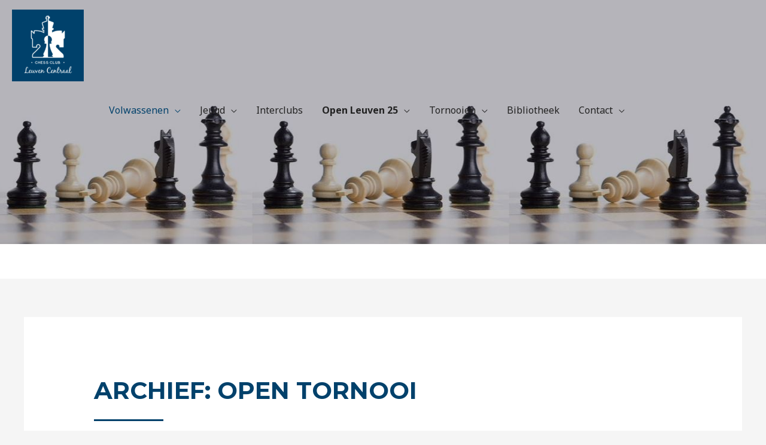

--- FILE ---
content_type: text/html; charset=UTF-8
request_url: https://leuvencentraal.be/archief-clubwerking/archief-open/?player=472895
body_size: 86116
content:
<!DOCTYPE html>
<html lang="nl-BE">
<head>
<meta charset="UTF-8">
<meta name="viewport" content="width=device-width, initial-scale=1">
	 <link rel="profile" href="https://gmpg.org/xfn/11"> 
	 <title>Open Tornooi &#8211; SCHAAKCLUB LEUVEN CENTRAAL VZW</title>
<meta name='robots' content='max-image-preview:large' />
<link rel='dns-prefetch' href='//js.hs-scripts.com' />
<link rel='dns-prefetch' href='//fonts.googleapis.com' />
<link rel="alternate" type="application/rss+xml" title="SCHAAKCLUB LEUVEN CENTRAAL VZW &raquo; feed" href="https://leuvencentraal.be/feed/" />
<link rel="alternate" type="application/rss+xml" title="SCHAAKCLUB LEUVEN CENTRAAL VZW &raquo; reactiesfeed" href="https://leuvencentraal.be/comments/feed/" />
<link rel="alternate" type="text/calendar" title="SCHAAKCLUB LEUVEN CENTRAAL VZW &raquo; iCal feed" href="https://leuvencentraal.be/events/?ical=1" />
<script>
window._wpemojiSettings = {"baseUrl":"https:\/\/s.w.org\/images\/core\/emoji\/14.0.0\/72x72\/","ext":".png","svgUrl":"https:\/\/s.w.org\/images\/core\/emoji\/14.0.0\/svg\/","svgExt":".svg","source":{"concatemoji":"https:\/\/leuvencentraal.be\/wp-includes\/js\/wp-emoji-release.min.js?ver=6.4.3"}};
/*! This file is auto-generated */
!function(i,n){var o,s,e;function c(e){try{var t={supportTests:e,timestamp:(new Date).valueOf()};sessionStorage.setItem(o,JSON.stringify(t))}catch(e){}}function p(e,t,n){e.clearRect(0,0,e.canvas.width,e.canvas.height),e.fillText(t,0,0);var t=new Uint32Array(e.getImageData(0,0,e.canvas.width,e.canvas.height).data),r=(e.clearRect(0,0,e.canvas.width,e.canvas.height),e.fillText(n,0,0),new Uint32Array(e.getImageData(0,0,e.canvas.width,e.canvas.height).data));return t.every(function(e,t){return e===r[t]})}function u(e,t,n){switch(t){case"flag":return n(e,"\ud83c\udff3\ufe0f\u200d\u26a7\ufe0f","\ud83c\udff3\ufe0f\u200b\u26a7\ufe0f")?!1:!n(e,"\ud83c\uddfa\ud83c\uddf3","\ud83c\uddfa\u200b\ud83c\uddf3")&&!n(e,"\ud83c\udff4\udb40\udc67\udb40\udc62\udb40\udc65\udb40\udc6e\udb40\udc67\udb40\udc7f","\ud83c\udff4\u200b\udb40\udc67\u200b\udb40\udc62\u200b\udb40\udc65\u200b\udb40\udc6e\u200b\udb40\udc67\u200b\udb40\udc7f");case"emoji":return!n(e,"\ud83e\udef1\ud83c\udffb\u200d\ud83e\udef2\ud83c\udfff","\ud83e\udef1\ud83c\udffb\u200b\ud83e\udef2\ud83c\udfff")}return!1}function f(e,t,n){var r="undefined"!=typeof WorkerGlobalScope&&self instanceof WorkerGlobalScope?new OffscreenCanvas(300,150):i.createElement("canvas"),a=r.getContext("2d",{willReadFrequently:!0}),o=(a.textBaseline="top",a.font="600 32px Arial",{});return e.forEach(function(e){o[e]=t(a,e,n)}),o}function t(e){var t=i.createElement("script");t.src=e,t.defer=!0,i.head.appendChild(t)}"undefined"!=typeof Promise&&(o="wpEmojiSettingsSupports",s=["flag","emoji"],n.supports={everything:!0,everythingExceptFlag:!0},e=new Promise(function(e){i.addEventListener("DOMContentLoaded",e,{once:!0})}),new Promise(function(t){var n=function(){try{var e=JSON.parse(sessionStorage.getItem(o));if("object"==typeof e&&"number"==typeof e.timestamp&&(new Date).valueOf()<e.timestamp+604800&&"object"==typeof e.supportTests)return e.supportTests}catch(e){}return null}();if(!n){if("undefined"!=typeof Worker&&"undefined"!=typeof OffscreenCanvas&&"undefined"!=typeof URL&&URL.createObjectURL&&"undefined"!=typeof Blob)try{var e="postMessage("+f.toString()+"("+[JSON.stringify(s),u.toString(),p.toString()].join(",")+"));",r=new Blob([e],{type:"text/javascript"}),a=new Worker(URL.createObjectURL(r),{name:"wpTestEmojiSupports"});return void(a.onmessage=function(e){c(n=e.data),a.terminate(),t(n)})}catch(e){}c(n=f(s,u,p))}t(n)}).then(function(e){for(var t in e)n.supports[t]=e[t],n.supports.everything=n.supports.everything&&n.supports[t],"flag"!==t&&(n.supports.everythingExceptFlag=n.supports.everythingExceptFlag&&n.supports[t]);n.supports.everythingExceptFlag=n.supports.everythingExceptFlag&&!n.supports.flag,n.DOMReady=!1,n.readyCallback=function(){n.DOMReady=!0}}).then(function(){return e}).then(function(){var e;n.supports.everything||(n.readyCallback(),(e=n.source||{}).concatemoji?t(e.concatemoji):e.wpemoji&&e.twemoji&&(t(e.twemoji),t(e.wpemoji)))}))}((window,document),window._wpemojiSettings);
</script>

<link rel='stylesheet' id='astra-theme-css-css' href='https://leuvencentraal.be/wp-content/themes/astra/assets/css/minified/style.min.css?ver=4.3.1' media='all' />
<style id='astra-theme-css-inline-css'>
.ast-no-sidebar .entry-content .alignfull {margin-left: calc( -50vw + 50%);margin-right: calc( -50vw + 50%);max-width: 100vw;width: 100vw;}.ast-no-sidebar .entry-content .alignwide {margin-left: calc(-41vw + 50%);margin-right: calc(-41vw + 50%);max-width: unset;width: unset;}.ast-no-sidebar .entry-content .alignfull .alignfull,.ast-no-sidebar .entry-content .alignfull .alignwide,.ast-no-sidebar .entry-content .alignwide .alignfull,.ast-no-sidebar .entry-content .alignwide .alignwide,.ast-no-sidebar .entry-content .wp-block-column .alignfull,.ast-no-sidebar .entry-content .wp-block-column .alignwide{width: 100%;margin-left: auto;margin-right: auto;}.wp-block-gallery,.blocks-gallery-grid {margin: 0;}.wp-block-separator {max-width: 100px;}.wp-block-separator.is-style-wide,.wp-block-separator.is-style-dots {max-width: none;}.entry-content .has-2-columns .wp-block-column:first-child {padding-right: 10px;}.entry-content .has-2-columns .wp-block-column:last-child {padding-left: 10px;}@media (max-width: 782px) {.entry-content .wp-block-columns .wp-block-column {flex-basis: 100%;}.entry-content .has-2-columns .wp-block-column:first-child {padding-right: 0;}.entry-content .has-2-columns .wp-block-column:last-child {padding-left: 0;}}body .entry-content .wp-block-latest-posts {margin-left: 0;}body .entry-content .wp-block-latest-posts li {list-style: none;}.ast-no-sidebar .ast-container .entry-content .wp-block-latest-posts {margin-left: 0;}.ast-header-break-point .entry-content .alignwide {margin-left: auto;margin-right: auto;}.entry-content .blocks-gallery-item img {margin-bottom: auto;}.wp-block-pullquote {border-top: 4px solid #555d66;border-bottom: 4px solid #555d66;color: #40464d;}:root{--ast-container-default-xlg-padding:6.67em;--ast-container-default-lg-padding:5.67em;--ast-container-default-slg-padding:4.34em;--ast-container-default-md-padding:3.34em;--ast-container-default-sm-padding:6.67em;--ast-container-default-xs-padding:2.4em;--ast-container-default-xxs-padding:1.4em;--ast-code-block-background:#EEEEEE;--ast-comment-inputs-background:#FAFAFA;}html{font-size:100%;}a,.page-title{color:#00416b;}a:hover,a:focus{color:#00416b;}body,button,input,select,textarea,.ast-button,.ast-custom-button{font-family:'Noto Sans',sans-serif;font-weight:400;font-size:16px;font-size:1rem;line-height:1.7em;}blockquote{color:#000000;}h1,.entry-content h1,h2,.entry-content h2,h3,.entry-content h3,h4,.entry-content h4,h5,.entry-content h5,h6,.entry-content h6,.site-title,.site-title a{font-family:'Montserrat',sans-serif;font-weight:700;}.site-title{font-size:40px;font-size:2.5rem;display:none;}header .custom-logo-link img{max-width:120px;}.astra-logo-svg{width:120px;}.site-header .site-description{font-size:15px;font-size:0.9375rem;display:none;}.entry-title{font-size:30px;font-size:1.875rem;}h1,.entry-content h1{font-size:64px;font-size:4rem;font-family:'Montserrat',sans-serif;text-transform:uppercase;}h2,.entry-content h2{font-size:40px;font-size:2.5rem;font-family:'Montserrat',sans-serif;line-height:1.4em;text-transform:uppercase;}h3,.entry-content h3{font-size:24px;font-size:1.5rem;font-family:'Montserrat',sans-serif;}h4,.entry-content h4{font-size:20px;font-size:1.25rem;}h5,.entry-content h5{font-size:18px;font-size:1.125rem;}h6,.entry-content h6{font-size:15px;font-size:0.9375rem;}::selection{background-color:#00416b;color:#ffffff;}body,h1,.entry-title a,.entry-content h1,h2,.entry-content h2,h3,.entry-content h3,h4,.entry-content h4,h5,.entry-content h5,h6,.entry-content h6{color:#222222;}.tagcloud a:hover,.tagcloud a:focus,.tagcloud a.current-item{color:#ffffff;border-color:#00416b;background-color:#00416b;}input:focus,input[type="text"]:focus,input[type="email"]:focus,input[type="url"]:focus,input[type="password"]:focus,input[type="reset"]:focus,input[type="search"]:focus,textarea:focus{border-color:#00416b;}input[type="radio"]:checked,input[type=reset],input[type="checkbox"]:checked,input[type="checkbox"]:hover:checked,input[type="checkbox"]:focus:checked,input[type=range]::-webkit-slider-thumb{border-color:#00416b;background-color:#00416b;box-shadow:none;}.site-footer a:hover + .post-count,.site-footer a:focus + .post-count{background:#00416b;border-color:#00416b;}.single .nav-links .nav-previous,.single .nav-links .nav-next{color:#00416b;}.entry-meta,.entry-meta *{line-height:1.45;color:#00416b;}.entry-meta a:hover,.entry-meta a:hover *,.entry-meta a:focus,.entry-meta a:focus *,.page-links > .page-link,.page-links .page-link:hover,.post-navigation a:hover{color:#00416b;}#cat option,.secondary .calendar_wrap thead a,.secondary .calendar_wrap thead a:visited{color:#00416b;}.secondary .calendar_wrap #today,.ast-progress-val span{background:#00416b;}.secondary a:hover + .post-count,.secondary a:focus + .post-count{background:#00416b;border-color:#00416b;}.calendar_wrap #today > a{color:#ffffff;}.page-links .page-link,.single .post-navigation a{color:#00416b;}.widget-title,.widget .wp-block-heading{font-size:22px;font-size:1.375rem;color:#222222;}.single .ast-author-details .author-title{color:#00416b;}a:focus-visible,.ast-menu-toggle:focus-visible,.site .skip-link:focus-visible,.wp-block-loginout input:focus-visible,.wp-block-search.wp-block-search__button-inside .wp-block-search__inside-wrapper,.ast-header-navigation-arrow:focus-visible,.woocommerce .wc-proceed-to-checkout > .checkout-button:focus-visible,.woocommerce .woocommerce-MyAccount-navigation ul li a:focus-visible,.ast-orders-table__row .ast-orders-table__cell:focus-visible,.woocommerce .woocommerce-order-details .order-again > .button:focus-visible,.woocommerce .woocommerce-message a.button.wc-forward:focus-visible,.woocommerce #minus_qty:focus-visible,.woocommerce #plus_qty:focus-visible,a#ast-apply-coupon:focus-visible,.woocommerce .woocommerce-info a:focus-visible,.woocommerce .astra-shop-summary-wrap a:focus-visible,.woocommerce a.wc-forward:focus-visible,#ast-apply-coupon:focus-visible,.woocommerce-js .woocommerce-mini-cart-item a.remove:focus-visible{outline-style:dotted;outline-color:inherit;outline-width:thin;border-color:transparent;}input:focus,input[type="text"]:focus,input[type="email"]:focus,input[type="url"]:focus,input[type="password"]:focus,input[type="reset"]:focus,input[type="search"]:focus,input[type="number"]:focus,textarea:focus,.wp-block-search__input:focus,[data-section="section-header-mobile-trigger"] .ast-button-wrap .ast-mobile-menu-trigger-minimal:focus,.ast-mobile-popup-drawer.active .menu-toggle-close:focus,.woocommerce-ordering select.orderby:focus,#ast-scroll-top:focus,#coupon_code:focus,.woocommerce-page #comment:focus,.woocommerce #reviews #respond input#submit:focus,.woocommerce a.add_to_cart_button:focus,.woocommerce .button.single_add_to_cart_button:focus,.woocommerce .woocommerce-cart-form button:focus,.woocommerce .woocommerce-cart-form__cart-item .quantity .qty:focus,.woocommerce .woocommerce-billing-fields .woocommerce-billing-fields__field-wrapper .woocommerce-input-wrapper > .input-text:focus,.woocommerce #order_comments:focus,.woocommerce #place_order:focus,.woocommerce .woocommerce-address-fields .woocommerce-address-fields__field-wrapper .woocommerce-input-wrapper > .input-text:focus,.woocommerce .woocommerce-MyAccount-content form button:focus,.woocommerce .woocommerce-MyAccount-content .woocommerce-EditAccountForm .woocommerce-form-row .woocommerce-Input.input-text:focus,.woocommerce .ast-woocommerce-container .woocommerce-pagination ul.page-numbers li a:focus,body #content .woocommerce form .form-row .select2-container--default .select2-selection--single:focus,#ast-coupon-code:focus,.woocommerce.woocommerce-js .quantity input[type=number]:focus,.woocommerce-js .woocommerce-mini-cart-item .quantity input[type=number]:focus,.woocommerce p#ast-coupon-trigger:focus{border-style:dotted;border-color:inherit;border-width:thin;outline-color:transparent;}.main-header-menu .menu-link,.ast-header-custom-item a{color:#222222;}.main-header-menu .menu-item:hover > .menu-link,.main-header-menu .menu-item:hover > .ast-menu-toggle,.main-header-menu .ast-masthead-custom-menu-items a:hover,.main-header-menu .menu-item.focus > .menu-link,.main-header-menu .menu-item.focus > .ast-menu-toggle,.main-header-menu .current-menu-item > .menu-link,.main-header-menu .current-menu-ancestor > .menu-link,.main-header-menu .current-menu-item > .ast-menu-toggle,.main-header-menu .current-menu-ancestor > .ast-menu-toggle{color:#00416b;}.header-main-layout-3 .ast-main-header-bar-alignment{margin-right:auto;}.header-main-layout-2 .site-header-section-left .ast-site-identity{text-align:left;}.ast-logo-title-inline .site-logo-img{padding-right:1em;}.site-logo-img img{ transition:all 0.2s linear;}.ast-header-break-point .ast-mobile-menu-buttons-minimal.menu-toggle{background:transparent;color:#00416b;}.ast-header-break-point .ast-mobile-menu-buttons-outline.menu-toggle{background:transparent;border:1px solid #00416b;color:#00416b;}.ast-header-break-point .ast-mobile-menu-buttons-fill.menu-toggle{background:#00416b;color:#ffffff;}.ast-small-footer{color:#ffffff;}.ast-small-footer > .ast-footer-overlay{background-color:rgba(4,2,19,0.3);;}.ast-small-footer a{color:#00416b;}.ast-small-footer a:hover{color:#00416b;}.footer-adv .footer-adv-overlay{border-top-style:solid;border-top-color:#7a7a7a;}.wp-block-buttons.aligncenter{justify-content:center;}@media (max-width:782px){.entry-content .wp-block-columns .wp-block-column{margin-left:0px;}}.wp-block-image.aligncenter{margin-left:auto;margin-right:auto;}.wp-block-table.aligncenter{margin-left:auto;margin-right:auto;}@media (max-width:921px){.ast-separate-container #primary,.ast-separate-container #secondary{padding:1.5em 0;}#primary,#secondary{padding:1.5em 0;margin:0;}.ast-left-sidebar #content > .ast-container{display:flex;flex-direction:column-reverse;width:100%;}.ast-separate-container .ast-article-post,.ast-separate-container .ast-article-single{padding:1.5em 2.14em;}.ast-author-box img.avatar{margin:20px 0 0 0;}}@media (min-width:922px){.ast-separate-container.ast-right-sidebar #primary,.ast-separate-container.ast-left-sidebar #primary{border:0;}.search-no-results.ast-separate-container #primary{margin-bottom:4em;}}.elementor-button-wrapper .elementor-button{border-style:solid;text-decoration:none;border-top-width:0;border-right-width:0;border-left-width:0;border-bottom-width:0;}body .elementor-button.elementor-size-sm,body .elementor-button.elementor-size-xs,body .elementor-button.elementor-size-md,body .elementor-button.elementor-size-lg,body .elementor-button.elementor-size-xl,body .elementor-button{border-top-left-radius:30px;border-top-right-radius:30px;border-bottom-right-radius:30px;border-bottom-left-radius:30px;padding-top:17px;padding-right:40px;padding-bottom:17px;padding-left:40px;}.elementor-button-wrapper .elementor-button{border-color:#00416b;background-color:#00416b;}.elementor-button-wrapper .elementor-button:hover,.elementor-button-wrapper .elementor-button:focus{color:#ffffff;background-color:#00416b;border-color:#00416b;}.wp-block-button .wp-block-button__link ,.elementor-button-wrapper .elementor-button,.elementor-button-wrapper .elementor-button:visited{color:#ffffff;}.elementor-button-wrapper .elementor-button{font-weight:700;font-size:14px;font-size:0.875rem;line-height:1em;text-transform:uppercase;}body .elementor-button.elementor-size-sm,body .elementor-button.elementor-size-xs,body .elementor-button.elementor-size-md,body .elementor-button.elementor-size-lg,body .elementor-button.elementor-size-xl,body .elementor-button{font-size:14px;font-size:0.875rem;}.wp-block-button .wp-block-button__link:hover,.wp-block-button .wp-block-button__link:focus{color:#ffffff;background-color:#00416b;border-color:#00416b;}.elementor-widget-heading h2.elementor-heading-title{line-height:1.4em;}.wp-block-button .wp-block-button__link{border-top-width:0;border-right-width:0;border-left-width:0;border-bottom-width:0;border-color:#00416b;background-color:#00416b;color:#ffffff;font-family:inherit;font-weight:700;line-height:1em;text-transform:uppercase;font-size:14px;font-size:0.875rem;border-top-left-radius:30px;border-top-right-radius:30px;border-bottom-right-radius:30px;border-bottom-left-radius:30px;padding-top:17px;padding-right:40px;padding-bottom:17px;padding-left:40px;}.menu-toggle,button,.ast-button,.ast-custom-button,.button,input#submit,input[type="button"],input[type="submit"],input[type="reset"]{border-style:solid;border-top-width:0;border-right-width:0;border-left-width:0;border-bottom-width:0;color:#ffffff;border-color:#00416b;background-color:#00416b;padding-top:17px;padding-right:40px;padding-bottom:17px;padding-left:40px;font-family:inherit;font-weight:700;font-size:14px;font-size:0.875rem;line-height:1em;text-transform:uppercase;border-top-left-radius:30px;border-top-right-radius:30px;border-bottom-right-radius:30px;border-bottom-left-radius:30px;}button:focus,.menu-toggle:hover,button:hover,.ast-button:hover,.ast-custom-button:hover .button:hover,.ast-custom-button:hover ,input[type=reset]:hover,input[type=reset]:focus,input#submit:hover,input#submit:focus,input[type="button"]:hover,input[type="button"]:focus,input[type="submit"]:hover,input[type="submit"]:focus{color:#ffffff;background-color:#00416b;border-color:#00416b;}@media (max-width:921px){.ast-mobile-header-stack .main-header-bar .ast-search-menu-icon{display:inline-block;}.ast-header-break-point.ast-header-custom-item-outside .ast-mobile-header-stack .main-header-bar .ast-search-icon{margin:0;}.ast-comment-avatar-wrap img{max-width:2.5em;}.ast-separate-container .ast-comment-list li.depth-1{padding:1.5em 2.14em;}.ast-separate-container .comment-respond{padding:2em 2.14em;}.ast-comment-meta{padding:0 1.8888em 1.3333em;}}@media (min-width:544px){.ast-container{max-width:100%;}}@media (max-width:544px){.ast-separate-container .ast-article-post,.ast-separate-container .ast-article-single,.ast-separate-container .comments-title,.ast-separate-container .ast-archive-description{padding:1.5em 1em;}.ast-separate-container #content .ast-container{padding-left:0.54em;padding-right:0.54em;}.ast-separate-container .ast-comment-list li.depth-1{padding:1.5em 1em;margin-bottom:1.5em;}.ast-separate-container .ast-comment-list .bypostauthor{padding:.5em;}.ast-search-menu-icon.ast-dropdown-active .search-field{width:170px;}.site-branding img,.site-header .site-logo-img .custom-logo-link img{max-width:100%;}}.ast-no-sidebar.ast-separate-container .entry-content .alignfull {margin-left: -6.67em;margin-right: -6.67em;width: auto;}@media (max-width: 1200px) {.ast-no-sidebar.ast-separate-container .entry-content .alignfull {margin-left: -2.4em;margin-right: -2.4em;}}@media (max-width: 768px) {.ast-no-sidebar.ast-separate-container .entry-content .alignfull {margin-left: -2.14em;margin-right: -2.14em;}}@media (max-width: 544px) {.ast-no-sidebar.ast-separate-container .entry-content .alignfull {margin-left: -1em;margin-right: -1em;}}.ast-no-sidebar.ast-separate-container .entry-content .alignwide {margin-left: -20px;margin-right: -20px;}.ast-no-sidebar.ast-separate-container .entry-content .wp-block-column .alignfull,.ast-no-sidebar.ast-separate-container .entry-content .wp-block-column .alignwide {margin-left: auto;margin-right: auto;width: 100%;}@media (max-width:921px){.site-title{display:none;}.site-header .site-description{display:none;}.entry-title{font-size:30px;}h1,.entry-content h1{font-size:44px;}h2,.entry-content h2{font-size:32px;}h3,.entry-content h3{font-size:20px;}.astra-logo-svg{width:100px;}header .custom-logo-link img,.ast-header-break-point .site-logo-img .custom-mobile-logo-link img{max-width:100px;}}@media (max-width:544px){.widget-title{font-size:21px;font-size:1.4rem;}body,button,input,select,textarea,.ast-button,.ast-custom-button{font-size:15px;font-size:0.9375rem;}#secondary,#secondary button,#secondary input,#secondary select,#secondary textarea{font-size:15px;font-size:0.9375rem;}.site-title{font-size:20px;font-size:1.25rem;display:none;}.site-header .site-description{font-size:14px;font-size:0.875rem;display:none;}.entry-title{font-size:30px;}h1,.entry-content h1{font-size:30px;}h2,.entry-content h2{font-size:24px;}h3,.entry-content h3{font-size:20px;}h4,.entry-content h4{font-size:19px;font-size:1.1875rem;}h5,.entry-content h5{font-size:16px;font-size:1rem;}h6,.entry-content h6{font-size:15px;font-size:0.9375rem;}header .custom-logo-link img,.ast-header-break-point .site-branding img,.ast-header-break-point .custom-logo-link img{max-width:50px;}.astra-logo-svg{width:50px;}.ast-header-break-point .site-logo-img .custom-mobile-logo-link img{max-width:50px;}}@media (max-width:921px){html{font-size:91.2%;}}@media (max-width:544px){html{font-size:100%;}}@media (min-width:922px){.ast-container{max-width:1240px;}}@font-face {font-family: "Astra";src: url(https://leuvencentraal.be/wp-content/themes/astra/assets/fonts/astra.woff) format("woff"),url(https://leuvencentraal.be/wp-content/themes/astra/assets/fonts/astra.ttf) format("truetype"),url(https://leuvencentraal.be/wp-content/themes/astra/assets/fonts/astra.svg#astra) format("svg");font-weight: normal;font-style: normal;font-display: fallback;}@media (max-width:921px) {.main-header-bar .main-header-bar-navigation{display:none;}}.ast-desktop .main-header-menu.submenu-with-border .sub-menu,.ast-desktop .main-header-menu.submenu-with-border .astra-full-megamenu-wrapper{border-color:#00416b;}.ast-desktop .main-header-menu.submenu-with-border .sub-menu{border-top-width:2px;border-right-width:0px;border-left-width:0px;border-bottom-width:0px;border-style:solid;}.ast-desktop .main-header-menu.submenu-with-border .sub-menu .sub-menu{top:-2px;}.ast-desktop .main-header-menu.submenu-with-border .sub-menu .menu-link,.ast-desktop .main-header-menu.submenu-with-border .children .menu-link{border-bottom-width:0px;border-style:solid;border-color:#eaeaea;}@media (min-width:922px){.main-header-menu .sub-menu .menu-item.ast-left-align-sub-menu:hover > .sub-menu,.main-header-menu .sub-menu .menu-item.ast-left-align-sub-menu.focus > .sub-menu{margin-left:-0px;}}.ast-small-footer{border-top-style:solid;border-top-width:0px;border-top-color:#7a7a7a;}.ast-small-footer-wrap{text-align:center;}.ast-header-break-point.ast-header-custom-item-inside .main-header-bar .main-header-bar-navigation .ast-search-icon {display: none;}.ast-header-break-point.ast-header-custom-item-inside .main-header-bar .ast-search-menu-icon .search-form {padding: 0;display: block;overflow: hidden;}.ast-header-break-point .ast-header-custom-item .widget:last-child {margin-bottom: 1em;}.ast-header-custom-item .widget {margin: 0.5em;display: inline-block;vertical-align: middle;}.ast-header-custom-item .widget p {margin-bottom: 0;}.ast-header-custom-item .widget li {width: auto;}.ast-header-custom-item-inside .button-custom-menu-item .menu-link {display: none;}.ast-header-custom-item-inside.ast-header-break-point .button-custom-menu-item .ast-custom-button-link {display: none;}.ast-header-custom-item-inside.ast-header-break-point .button-custom-menu-item .menu-link {display: block;}.ast-header-break-point.ast-header-custom-item-outside .main-header-bar .ast-search-icon {margin-right: 1em;}.ast-header-break-point.ast-header-custom-item-inside .main-header-bar .ast-search-menu-icon .search-field,.ast-header-break-point.ast-header-custom-item-inside .main-header-bar .ast-search-menu-icon.ast-inline-search .search-field {width: 100%;padding-right: 5.5em;}.ast-header-break-point.ast-header-custom-item-inside .main-header-bar .ast-search-menu-icon .search-submit {display: block;position: absolute;height: 100%;top: 0;right: 0;padding: 0 1em;border-radius: 0;}.ast-header-break-point .ast-header-custom-item .ast-masthead-custom-menu-items {padding-left: 20px;padding-right: 20px;margin-bottom: 1em;margin-top: 1em;}.ast-header-custom-item-inside.ast-header-break-point .button-custom-menu-item {padding-left: 0;padding-right: 0;margin-top: 0;margin-bottom: 0;}.astra-icon-down_arrow::after {content: "\e900";font-family: Astra;}.astra-icon-close::after {content: "\e5cd";font-family: Astra;}.astra-icon-drag_handle::after {content: "\e25d";font-family: Astra;}.astra-icon-format_align_justify::after {content: "\e235";font-family: Astra;}.astra-icon-menu::after {content: "\e5d2";font-family: Astra;}.astra-icon-reorder::after {content: "\e8fe";font-family: Astra;}.astra-icon-search::after {content: "\e8b6";font-family: Astra;}.astra-icon-zoom_in::after {content: "\e56b";font-family: Astra;}.astra-icon-check-circle::after {content: "\e901";font-family: Astra;}.astra-icon-shopping-cart::after {content: "\f07a";font-family: Astra;}.astra-icon-shopping-bag::after {content: "\f290";font-family: Astra;}.astra-icon-shopping-basket::after {content: "\f291";font-family: Astra;}.astra-icon-circle-o::after {content: "\e903";font-family: Astra;}.astra-icon-certificate::after {content: "\e902";font-family: Astra;}blockquote {padding: 1.2em;}:root .has-ast-global-color-0-color{color:var(--ast-global-color-0);}:root .has-ast-global-color-0-background-color{background-color:var(--ast-global-color-0);}:root .wp-block-button .has-ast-global-color-0-color{color:var(--ast-global-color-0);}:root .wp-block-button .has-ast-global-color-0-background-color{background-color:var(--ast-global-color-0);}:root .has-ast-global-color-1-color{color:var(--ast-global-color-1);}:root .has-ast-global-color-1-background-color{background-color:var(--ast-global-color-1);}:root .wp-block-button .has-ast-global-color-1-color{color:var(--ast-global-color-1);}:root .wp-block-button .has-ast-global-color-1-background-color{background-color:var(--ast-global-color-1);}:root .has-ast-global-color-2-color{color:var(--ast-global-color-2);}:root .has-ast-global-color-2-background-color{background-color:var(--ast-global-color-2);}:root .wp-block-button .has-ast-global-color-2-color{color:var(--ast-global-color-2);}:root .wp-block-button .has-ast-global-color-2-background-color{background-color:var(--ast-global-color-2);}:root .has-ast-global-color-3-color{color:var(--ast-global-color-3);}:root .has-ast-global-color-3-background-color{background-color:var(--ast-global-color-3);}:root .wp-block-button .has-ast-global-color-3-color{color:var(--ast-global-color-3);}:root .wp-block-button .has-ast-global-color-3-background-color{background-color:var(--ast-global-color-3);}:root .has-ast-global-color-4-color{color:var(--ast-global-color-4);}:root .has-ast-global-color-4-background-color{background-color:var(--ast-global-color-4);}:root .wp-block-button .has-ast-global-color-4-color{color:var(--ast-global-color-4);}:root .wp-block-button .has-ast-global-color-4-background-color{background-color:var(--ast-global-color-4);}:root .has-ast-global-color-5-color{color:var(--ast-global-color-5);}:root .has-ast-global-color-5-background-color{background-color:var(--ast-global-color-5);}:root .wp-block-button .has-ast-global-color-5-color{color:var(--ast-global-color-5);}:root .wp-block-button .has-ast-global-color-5-background-color{background-color:var(--ast-global-color-5);}:root .has-ast-global-color-6-color{color:var(--ast-global-color-6);}:root .has-ast-global-color-6-background-color{background-color:var(--ast-global-color-6);}:root .wp-block-button .has-ast-global-color-6-color{color:var(--ast-global-color-6);}:root .wp-block-button .has-ast-global-color-6-background-color{background-color:var(--ast-global-color-6);}:root .has-ast-global-color-7-color{color:var(--ast-global-color-7);}:root .has-ast-global-color-7-background-color{background-color:var(--ast-global-color-7);}:root .wp-block-button .has-ast-global-color-7-color{color:var(--ast-global-color-7);}:root .wp-block-button .has-ast-global-color-7-background-color{background-color:var(--ast-global-color-7);}:root .has-ast-global-color-8-color{color:var(--ast-global-color-8);}:root .has-ast-global-color-8-background-color{background-color:var(--ast-global-color-8);}:root .wp-block-button .has-ast-global-color-8-color{color:var(--ast-global-color-8);}:root .wp-block-button .has-ast-global-color-8-background-color{background-color:var(--ast-global-color-8);}:root{--ast-global-color-0:#0170B9;--ast-global-color-1:#3a3a3a;--ast-global-color-2:#3a3a3a;--ast-global-color-3:#4B4F58;--ast-global-color-4:#F5F5F5;--ast-global-color-5:#FFFFFF;--ast-global-color-6:#E5E5E5;--ast-global-color-7:#424242;--ast-global-color-8:#000000;}:root {--ast-border-color : #dddddd;}.ast-single-entry-banner {-js-display: flex;display: flex;flex-direction: column;justify-content: center;text-align: center;position: relative;background: #eeeeee;}.ast-single-entry-banner[data-banner-layout="layout-1"] {max-width: 1200px;background: inherit;padding: 20px 0;}.ast-single-entry-banner[data-banner-width-type="custom"] {margin: 0 auto;width: 100%;}.ast-single-entry-banner + .site-content .entry-header {margin-bottom: 0;}header.entry-header .entry-title{color:#00416b;font-size:30px;font-size:1.875rem;}header.entry-header > *:not(:last-child){margin-bottom:10px;}.ast-archive-entry-banner {-js-display: flex;display: flex;flex-direction: column;justify-content: center;text-align: center;position: relative;background: #eeeeee;}.ast-archive-entry-banner[data-banner-width-type="custom"] {margin: 0 auto;width: 100%;}.ast-archive-entry-banner[data-banner-layout="layout-1"] {background: inherit;padding: 20px 0;text-align: left;}body.archive .ast-archive-description{max-width:1200px;width:100%;text-align:left;padding-top:3em;padding-right:3em;padding-bottom:3em;padding-left:3em;}body.archive .ast-archive-description .ast-archive-title,body.archive .ast-archive-description .ast-archive-title *{font-size:40px;font-size:2.5rem;}body.archive .ast-archive-description > *:not(:last-child){margin-bottom:10px;}@media (max-width:921px){body.archive .ast-archive-description{text-align:left;}}@media (max-width:544px){body.archive .ast-archive-description{text-align:left;}}.ast-breadcrumbs .trail-browse,.ast-breadcrumbs .trail-items,.ast-breadcrumbs .trail-items li{display:inline-block;margin:0;padding:0;border:none;background:inherit;text-indent:0;text-decoration:none;}.ast-breadcrumbs .trail-browse{font-size:inherit;font-style:inherit;font-weight:inherit;color:inherit;}.ast-breadcrumbs .trail-items{list-style:none;}.trail-items li::after{padding:0 0.3em;content:"\00bb";}.trail-items li:last-of-type::after{display:none;}h1,.entry-content h1,h2,.entry-content h2,h3,.entry-content h3,h4,.entry-content h4,h5,.entry-content h5,h6,.entry-content h6{color:#222222;}.elementor-widget-heading .elementor-heading-title{margin:0;}.elementor-page .ast-menu-toggle{color:unset !important;background:unset !important;}.elementor-post.elementor-grid-item.hentry{margin-bottom:0;}.woocommerce div.product .elementor-element.elementor-products-grid .related.products ul.products li.product,.elementor-element .elementor-wc-products .woocommerce[class*='columns-'] ul.products li.product{width:auto;margin:0;float:none;}body .elementor hr{background-color:#ccc;margin:0;}.ast-left-sidebar .elementor-section.elementor-section-stretched,.ast-right-sidebar .elementor-section.elementor-section-stretched{max-width:100%;left:0 !important;}.elementor-template-full-width .ast-container{display:block;}.elementor-screen-only,.screen-reader-text,.screen-reader-text span,.ui-helper-hidden-accessible{top:0 !important;}@media (max-width:544px){.elementor-element .elementor-wc-products .woocommerce[class*="columns-"] ul.products li.product{width:auto;margin:0;}.elementor-element .woocommerce .woocommerce-result-count{float:none;}}.ast-header-break-point .main-header-bar{border-bottom-width:0;}@media (min-width:922px){.main-header-bar{border-bottom-width:0;}}.main-header-menu .menu-item,#astra-footer-menu .menu-item,.main-header-bar .ast-masthead-custom-menu-items{-js-display:flex;display:flex;-webkit-box-pack:center;-webkit-justify-content:center;-moz-box-pack:center;-ms-flex-pack:center;justify-content:center;-webkit-box-orient:vertical;-webkit-box-direction:normal;-webkit-flex-direction:column;-moz-box-orient:vertical;-moz-box-direction:normal;-ms-flex-direction:column;flex-direction:column;}.main-header-menu > .menu-item > .menu-link,#astra-footer-menu > .menu-item > .menu-link{height:100%;-webkit-box-align:center;-webkit-align-items:center;-moz-box-align:center;-ms-flex-align:center;align-items:center;-js-display:flex;display:flex;}.ast-primary-menu-disabled .main-header-bar .ast-masthead-custom-menu-items{flex:unset;}.header-main-layout-1 .ast-flex.main-header-container,.header-main-layout-3 .ast-flex.main-header-container{-webkit-align-content:center;-ms-flex-line-pack:center;align-content:center;-webkit-box-align:center;-webkit-align-items:center;-moz-box-align:center;-ms-flex-align:center;align-items:center;}.main-header-menu .sub-menu .menu-item.menu-item-has-children > .menu-link:after{position:absolute;right:1em;top:50%;transform:translate(0,-50%) rotate(270deg);}.ast-header-break-point .main-header-bar .main-header-bar-navigation .page_item_has_children > .ast-menu-toggle::before,.ast-header-break-point .main-header-bar .main-header-bar-navigation .menu-item-has-children > .ast-menu-toggle::before,.ast-mobile-popup-drawer .main-header-bar-navigation .menu-item-has-children>.ast-menu-toggle::before,.ast-header-break-point .ast-mobile-header-wrap .main-header-bar-navigation .menu-item-has-children > .ast-menu-toggle::before{font-weight:bold;content:"\e900";font-family:Astra;text-decoration:inherit;display:inline-block;}.ast-header-break-point .main-navigation ul.sub-menu .menu-item .menu-link:before{content:"\e900";font-family:Astra;font-size:.65em;text-decoration:inherit;display:inline-block;transform:translate(0,-2px) rotateZ(270deg);margin-right:5px;}.widget_search .search-form:after{font-family:Astra;font-size:1.2em;font-weight:normal;content:"\e8b6";position:absolute;top:50%;right:15px;transform:translate(0,-50%);}.astra-search-icon::before{content:"\e8b6";font-family:Astra;font-style:normal;font-weight:normal;text-decoration:inherit;text-align:center;-webkit-font-smoothing:antialiased;-moz-osx-font-smoothing:grayscale;z-index:3;}.main-header-bar .main-header-bar-navigation .page_item_has_children > a:after,.main-header-bar .main-header-bar-navigation .menu-item-has-children > a:after,.menu-item-has-children .ast-header-navigation-arrow:after{content:"\e900";display:inline-block;font-family:Astra;font-size:.6rem;font-weight:bold;text-rendering:auto;-webkit-font-smoothing:antialiased;-moz-osx-font-smoothing:grayscale;margin-left:10px;line-height:normal;}.menu-item-has-children .sub-menu .ast-header-navigation-arrow:after{margin-left:0;}.ast-mobile-popup-drawer .main-header-bar-navigation .ast-submenu-expanded>.ast-menu-toggle::before{transform:rotateX(180deg);}.ast-header-break-point .main-header-bar-navigation .menu-item-has-children > .menu-link:after{display:none;}:root{--e-global-color-astglobalcolor0:#0170B9;--e-global-color-astglobalcolor1:#3a3a3a;--e-global-color-astglobalcolor2:#3a3a3a;--e-global-color-astglobalcolor3:#4B4F58;--e-global-color-astglobalcolor4:#F5F5F5;--e-global-color-astglobalcolor5:#FFFFFF;--e-global-color-astglobalcolor6:#E5E5E5;--e-global-color-astglobalcolor7:#424242;--e-global-color-astglobalcolor8:#000000;}.ast-desktop .astra-menu-animation-slide-up>.menu-item>.astra-full-megamenu-wrapper,.ast-desktop .astra-menu-animation-slide-up>.menu-item>.sub-menu,.ast-desktop .astra-menu-animation-slide-up>.menu-item>.sub-menu .sub-menu{opacity:0;visibility:hidden;transform:translateY(.5em);transition:visibility .2s ease,transform .2s ease}.ast-desktop .astra-menu-animation-slide-up>.menu-item .menu-item.focus>.sub-menu,.ast-desktop .astra-menu-animation-slide-up>.menu-item .menu-item:hover>.sub-menu,.ast-desktop .astra-menu-animation-slide-up>.menu-item.focus>.astra-full-megamenu-wrapper,.ast-desktop .astra-menu-animation-slide-up>.menu-item.focus>.sub-menu,.ast-desktop .astra-menu-animation-slide-up>.menu-item:hover>.astra-full-megamenu-wrapper,.ast-desktop .astra-menu-animation-slide-up>.menu-item:hover>.sub-menu{opacity:1;visibility:visible;transform:translateY(0);transition:opacity .2s ease,visibility .2s ease,transform .2s ease}.ast-desktop .astra-menu-animation-slide-up>.full-width-mega.menu-item.focus>.astra-full-megamenu-wrapper,.ast-desktop .astra-menu-animation-slide-up>.full-width-mega.menu-item:hover>.astra-full-megamenu-wrapper{-js-display:flex;display:flex}.ast-desktop .astra-menu-animation-slide-down>.menu-item>.astra-full-megamenu-wrapper,.ast-desktop .astra-menu-animation-slide-down>.menu-item>.sub-menu,.ast-desktop .astra-menu-animation-slide-down>.menu-item>.sub-menu .sub-menu{opacity:0;visibility:hidden;transform:translateY(-.5em);transition:visibility .2s ease,transform .2s ease}.ast-desktop .astra-menu-animation-slide-down>.menu-item .menu-item.focus>.sub-menu,.ast-desktop .astra-menu-animation-slide-down>.menu-item .menu-item:hover>.sub-menu,.ast-desktop .astra-menu-animation-slide-down>.menu-item.focus>.astra-full-megamenu-wrapper,.ast-desktop .astra-menu-animation-slide-down>.menu-item.focus>.sub-menu,.ast-desktop .astra-menu-animation-slide-down>.menu-item:hover>.astra-full-megamenu-wrapper,.ast-desktop .astra-menu-animation-slide-down>.menu-item:hover>.sub-menu{opacity:1;visibility:visible;transform:translateY(0);transition:opacity .2s ease,visibility .2s ease,transform .2s ease}.ast-desktop .astra-menu-animation-slide-down>.full-width-mega.menu-item.focus>.astra-full-megamenu-wrapper,.ast-desktop .astra-menu-animation-slide-down>.full-width-mega.menu-item:hover>.astra-full-megamenu-wrapper{-js-display:flex;display:flex}.ast-desktop .astra-menu-animation-fade>.menu-item>.astra-full-megamenu-wrapper,.ast-desktop .astra-menu-animation-fade>.menu-item>.sub-menu,.ast-desktop .astra-menu-animation-fade>.menu-item>.sub-menu .sub-menu{opacity:0;visibility:hidden;transition:opacity ease-in-out .3s}.ast-desktop .astra-menu-animation-fade>.menu-item .menu-item.focus>.sub-menu,.ast-desktop .astra-menu-animation-fade>.menu-item .menu-item:hover>.sub-menu,.ast-desktop .astra-menu-animation-fade>.menu-item.focus>.astra-full-megamenu-wrapper,.ast-desktop .astra-menu-animation-fade>.menu-item.focus>.sub-menu,.ast-desktop .astra-menu-animation-fade>.menu-item:hover>.astra-full-megamenu-wrapper,.ast-desktop .astra-menu-animation-fade>.menu-item:hover>.sub-menu{opacity:1;visibility:visible;transition:opacity ease-in-out .3s}.ast-desktop .astra-menu-animation-fade>.full-width-mega.menu-item.focus>.astra-full-megamenu-wrapper,.ast-desktop .astra-menu-animation-fade>.full-width-mega.menu-item:hover>.astra-full-megamenu-wrapper{-js-display:flex;display:flex}
</style>
<link rel='stylesheet' id='astra-google-fonts-css' href='https://fonts.googleapis.com/css?family=Noto+Sans%3A400%2C700%7CMontserrat%3A700%2C&#038;display=fallback&#038;ver=4.3.1' media='all' />
<link rel='stylesheet' id='hfe-widgets-style-css' href='https://leuvencentraal.be/wp-content/plugins/header-footer-elementor/inc/widgets-css/frontend.css?ver=2.8.1' media='all' />
<style id='wp-emoji-styles-inline-css'>

	img.wp-smiley, img.emoji {
		display: inline !important;
		border: none !important;
		box-shadow: none !important;
		height: 1em !important;
		width: 1em !important;
		margin: 0 0.07em !important;
		vertical-align: -0.1em !important;
		background: none !important;
		padding: 0 !important;
	}
</style>
<style id='global-styles-inline-css'>
body{--wp--preset--color--black: #000000;--wp--preset--color--cyan-bluish-gray: #abb8c3;--wp--preset--color--white: #ffffff;--wp--preset--color--pale-pink: #f78da7;--wp--preset--color--vivid-red: #cf2e2e;--wp--preset--color--luminous-vivid-orange: #ff6900;--wp--preset--color--luminous-vivid-amber: #fcb900;--wp--preset--color--light-green-cyan: #7bdcb5;--wp--preset--color--vivid-green-cyan: #00d084;--wp--preset--color--pale-cyan-blue: #8ed1fc;--wp--preset--color--vivid-cyan-blue: #0693e3;--wp--preset--color--vivid-purple: #9b51e0;--wp--preset--color--ast-global-color-0: var(--ast-global-color-0);--wp--preset--color--ast-global-color-1: var(--ast-global-color-1);--wp--preset--color--ast-global-color-2: var(--ast-global-color-2);--wp--preset--color--ast-global-color-3: var(--ast-global-color-3);--wp--preset--color--ast-global-color-4: var(--ast-global-color-4);--wp--preset--color--ast-global-color-5: var(--ast-global-color-5);--wp--preset--color--ast-global-color-6: var(--ast-global-color-6);--wp--preset--color--ast-global-color-7: var(--ast-global-color-7);--wp--preset--color--ast-global-color-8: var(--ast-global-color-8);--wp--preset--gradient--vivid-cyan-blue-to-vivid-purple: linear-gradient(135deg,rgba(6,147,227,1) 0%,rgb(155,81,224) 100%);--wp--preset--gradient--light-green-cyan-to-vivid-green-cyan: linear-gradient(135deg,rgb(122,220,180) 0%,rgb(0,208,130) 100%);--wp--preset--gradient--luminous-vivid-amber-to-luminous-vivid-orange: linear-gradient(135deg,rgba(252,185,0,1) 0%,rgba(255,105,0,1) 100%);--wp--preset--gradient--luminous-vivid-orange-to-vivid-red: linear-gradient(135deg,rgba(255,105,0,1) 0%,rgb(207,46,46) 100%);--wp--preset--gradient--very-light-gray-to-cyan-bluish-gray: linear-gradient(135deg,rgb(238,238,238) 0%,rgb(169,184,195) 100%);--wp--preset--gradient--cool-to-warm-spectrum: linear-gradient(135deg,rgb(74,234,220) 0%,rgb(151,120,209) 20%,rgb(207,42,186) 40%,rgb(238,44,130) 60%,rgb(251,105,98) 80%,rgb(254,248,76) 100%);--wp--preset--gradient--blush-light-purple: linear-gradient(135deg,rgb(255,206,236) 0%,rgb(152,150,240) 100%);--wp--preset--gradient--blush-bordeaux: linear-gradient(135deg,rgb(254,205,165) 0%,rgb(254,45,45) 50%,rgb(107,0,62) 100%);--wp--preset--gradient--luminous-dusk: linear-gradient(135deg,rgb(255,203,112) 0%,rgb(199,81,192) 50%,rgb(65,88,208) 100%);--wp--preset--gradient--pale-ocean: linear-gradient(135deg,rgb(255,245,203) 0%,rgb(182,227,212) 50%,rgb(51,167,181) 100%);--wp--preset--gradient--electric-grass: linear-gradient(135deg,rgb(202,248,128) 0%,rgb(113,206,126) 100%);--wp--preset--gradient--midnight: linear-gradient(135deg,rgb(2,3,129) 0%,rgb(40,116,252) 100%);--wp--preset--font-size--small: 13px;--wp--preset--font-size--medium: 20px;--wp--preset--font-size--large: 36px;--wp--preset--font-size--x-large: 42px;--wp--preset--spacing--20: 0.44rem;--wp--preset--spacing--30: 0.67rem;--wp--preset--spacing--40: 1rem;--wp--preset--spacing--50: 1.5rem;--wp--preset--spacing--60: 2.25rem;--wp--preset--spacing--70: 3.38rem;--wp--preset--spacing--80: 5.06rem;--wp--preset--shadow--natural: 6px 6px 9px rgba(0, 0, 0, 0.2);--wp--preset--shadow--deep: 12px 12px 50px rgba(0, 0, 0, 0.4);--wp--preset--shadow--sharp: 6px 6px 0px rgba(0, 0, 0, 0.2);--wp--preset--shadow--outlined: 6px 6px 0px -3px rgba(255, 255, 255, 1), 6px 6px rgba(0, 0, 0, 1);--wp--preset--shadow--crisp: 6px 6px 0px rgba(0, 0, 0, 1);}body { margin: 0;--wp--style--global--content-size: var(--wp--custom--ast-content-width-size);--wp--style--global--wide-size: var(--wp--custom--ast-wide-width-size); }.wp-site-blocks > .alignleft { float: left; margin-right: 2em; }.wp-site-blocks > .alignright { float: right; margin-left: 2em; }.wp-site-blocks > .aligncenter { justify-content: center; margin-left: auto; margin-right: auto; }:where(.wp-site-blocks) > * { margin-block-start: 24px; margin-block-end: 0; }:where(.wp-site-blocks) > :first-child:first-child { margin-block-start: 0; }:where(.wp-site-blocks) > :last-child:last-child { margin-block-end: 0; }body { --wp--style--block-gap: 24px; }:where(body .is-layout-flow)  > :first-child:first-child{margin-block-start: 0;}:where(body .is-layout-flow)  > :last-child:last-child{margin-block-end: 0;}:where(body .is-layout-flow)  > *{margin-block-start: 24px;margin-block-end: 0;}:where(body .is-layout-constrained)  > :first-child:first-child{margin-block-start: 0;}:where(body .is-layout-constrained)  > :last-child:last-child{margin-block-end: 0;}:where(body .is-layout-constrained)  > *{margin-block-start: 24px;margin-block-end: 0;}:where(body .is-layout-flex) {gap: 24px;}:where(body .is-layout-grid) {gap: 24px;}body .is-layout-flow > .alignleft{float: left;margin-inline-start: 0;margin-inline-end: 2em;}body .is-layout-flow > .alignright{float: right;margin-inline-start: 2em;margin-inline-end: 0;}body .is-layout-flow > .aligncenter{margin-left: auto !important;margin-right: auto !important;}body .is-layout-constrained > .alignleft{float: left;margin-inline-start: 0;margin-inline-end: 2em;}body .is-layout-constrained > .alignright{float: right;margin-inline-start: 2em;margin-inline-end: 0;}body .is-layout-constrained > .aligncenter{margin-left: auto !important;margin-right: auto !important;}body .is-layout-constrained > :where(:not(.alignleft):not(.alignright):not(.alignfull)){max-width: var(--wp--style--global--content-size);margin-left: auto !important;margin-right: auto !important;}body .is-layout-constrained > .alignwide{max-width: var(--wp--style--global--wide-size);}body .is-layout-flex{display: flex;}body .is-layout-flex{flex-wrap: wrap;align-items: center;}body .is-layout-flex > *{margin: 0;}body .is-layout-grid{display: grid;}body .is-layout-grid > *{margin: 0;}body{padding-top: 0px;padding-right: 0px;padding-bottom: 0px;padding-left: 0px;}a:where(:not(.wp-element-button)){text-decoration: none;}.wp-element-button, .wp-block-button__link{background-color: #32373c;border-width: 0;color: #fff;font-family: inherit;font-size: inherit;line-height: inherit;padding: calc(0.667em + 2px) calc(1.333em + 2px);text-decoration: none;}.has-black-color{color: var(--wp--preset--color--black) !important;}.has-cyan-bluish-gray-color{color: var(--wp--preset--color--cyan-bluish-gray) !important;}.has-white-color{color: var(--wp--preset--color--white) !important;}.has-pale-pink-color{color: var(--wp--preset--color--pale-pink) !important;}.has-vivid-red-color{color: var(--wp--preset--color--vivid-red) !important;}.has-luminous-vivid-orange-color{color: var(--wp--preset--color--luminous-vivid-orange) !important;}.has-luminous-vivid-amber-color{color: var(--wp--preset--color--luminous-vivid-amber) !important;}.has-light-green-cyan-color{color: var(--wp--preset--color--light-green-cyan) !important;}.has-vivid-green-cyan-color{color: var(--wp--preset--color--vivid-green-cyan) !important;}.has-pale-cyan-blue-color{color: var(--wp--preset--color--pale-cyan-blue) !important;}.has-vivid-cyan-blue-color{color: var(--wp--preset--color--vivid-cyan-blue) !important;}.has-vivid-purple-color{color: var(--wp--preset--color--vivid-purple) !important;}.has-ast-global-color-0-color{color: var(--wp--preset--color--ast-global-color-0) !important;}.has-ast-global-color-1-color{color: var(--wp--preset--color--ast-global-color-1) !important;}.has-ast-global-color-2-color{color: var(--wp--preset--color--ast-global-color-2) !important;}.has-ast-global-color-3-color{color: var(--wp--preset--color--ast-global-color-3) !important;}.has-ast-global-color-4-color{color: var(--wp--preset--color--ast-global-color-4) !important;}.has-ast-global-color-5-color{color: var(--wp--preset--color--ast-global-color-5) !important;}.has-ast-global-color-6-color{color: var(--wp--preset--color--ast-global-color-6) !important;}.has-ast-global-color-7-color{color: var(--wp--preset--color--ast-global-color-7) !important;}.has-ast-global-color-8-color{color: var(--wp--preset--color--ast-global-color-8) !important;}.has-black-background-color{background-color: var(--wp--preset--color--black) !important;}.has-cyan-bluish-gray-background-color{background-color: var(--wp--preset--color--cyan-bluish-gray) !important;}.has-white-background-color{background-color: var(--wp--preset--color--white) !important;}.has-pale-pink-background-color{background-color: var(--wp--preset--color--pale-pink) !important;}.has-vivid-red-background-color{background-color: var(--wp--preset--color--vivid-red) !important;}.has-luminous-vivid-orange-background-color{background-color: var(--wp--preset--color--luminous-vivid-orange) !important;}.has-luminous-vivid-amber-background-color{background-color: var(--wp--preset--color--luminous-vivid-amber) !important;}.has-light-green-cyan-background-color{background-color: var(--wp--preset--color--light-green-cyan) !important;}.has-vivid-green-cyan-background-color{background-color: var(--wp--preset--color--vivid-green-cyan) !important;}.has-pale-cyan-blue-background-color{background-color: var(--wp--preset--color--pale-cyan-blue) !important;}.has-vivid-cyan-blue-background-color{background-color: var(--wp--preset--color--vivid-cyan-blue) !important;}.has-vivid-purple-background-color{background-color: var(--wp--preset--color--vivid-purple) !important;}.has-ast-global-color-0-background-color{background-color: var(--wp--preset--color--ast-global-color-0) !important;}.has-ast-global-color-1-background-color{background-color: var(--wp--preset--color--ast-global-color-1) !important;}.has-ast-global-color-2-background-color{background-color: var(--wp--preset--color--ast-global-color-2) !important;}.has-ast-global-color-3-background-color{background-color: var(--wp--preset--color--ast-global-color-3) !important;}.has-ast-global-color-4-background-color{background-color: var(--wp--preset--color--ast-global-color-4) !important;}.has-ast-global-color-5-background-color{background-color: var(--wp--preset--color--ast-global-color-5) !important;}.has-ast-global-color-6-background-color{background-color: var(--wp--preset--color--ast-global-color-6) !important;}.has-ast-global-color-7-background-color{background-color: var(--wp--preset--color--ast-global-color-7) !important;}.has-ast-global-color-8-background-color{background-color: var(--wp--preset--color--ast-global-color-8) !important;}.has-black-border-color{border-color: var(--wp--preset--color--black) !important;}.has-cyan-bluish-gray-border-color{border-color: var(--wp--preset--color--cyan-bluish-gray) !important;}.has-white-border-color{border-color: var(--wp--preset--color--white) !important;}.has-pale-pink-border-color{border-color: var(--wp--preset--color--pale-pink) !important;}.has-vivid-red-border-color{border-color: var(--wp--preset--color--vivid-red) !important;}.has-luminous-vivid-orange-border-color{border-color: var(--wp--preset--color--luminous-vivid-orange) !important;}.has-luminous-vivid-amber-border-color{border-color: var(--wp--preset--color--luminous-vivid-amber) !important;}.has-light-green-cyan-border-color{border-color: var(--wp--preset--color--light-green-cyan) !important;}.has-vivid-green-cyan-border-color{border-color: var(--wp--preset--color--vivid-green-cyan) !important;}.has-pale-cyan-blue-border-color{border-color: var(--wp--preset--color--pale-cyan-blue) !important;}.has-vivid-cyan-blue-border-color{border-color: var(--wp--preset--color--vivid-cyan-blue) !important;}.has-vivid-purple-border-color{border-color: var(--wp--preset--color--vivid-purple) !important;}.has-ast-global-color-0-border-color{border-color: var(--wp--preset--color--ast-global-color-0) !important;}.has-ast-global-color-1-border-color{border-color: var(--wp--preset--color--ast-global-color-1) !important;}.has-ast-global-color-2-border-color{border-color: var(--wp--preset--color--ast-global-color-2) !important;}.has-ast-global-color-3-border-color{border-color: var(--wp--preset--color--ast-global-color-3) !important;}.has-ast-global-color-4-border-color{border-color: var(--wp--preset--color--ast-global-color-4) !important;}.has-ast-global-color-5-border-color{border-color: var(--wp--preset--color--ast-global-color-5) !important;}.has-ast-global-color-6-border-color{border-color: var(--wp--preset--color--ast-global-color-6) !important;}.has-ast-global-color-7-border-color{border-color: var(--wp--preset--color--ast-global-color-7) !important;}.has-ast-global-color-8-border-color{border-color: var(--wp--preset--color--ast-global-color-8) !important;}.has-vivid-cyan-blue-to-vivid-purple-gradient-background{background: var(--wp--preset--gradient--vivid-cyan-blue-to-vivid-purple) !important;}.has-light-green-cyan-to-vivid-green-cyan-gradient-background{background: var(--wp--preset--gradient--light-green-cyan-to-vivid-green-cyan) !important;}.has-luminous-vivid-amber-to-luminous-vivid-orange-gradient-background{background: var(--wp--preset--gradient--luminous-vivid-amber-to-luminous-vivid-orange) !important;}.has-luminous-vivid-orange-to-vivid-red-gradient-background{background: var(--wp--preset--gradient--luminous-vivid-orange-to-vivid-red) !important;}.has-very-light-gray-to-cyan-bluish-gray-gradient-background{background: var(--wp--preset--gradient--very-light-gray-to-cyan-bluish-gray) !important;}.has-cool-to-warm-spectrum-gradient-background{background: var(--wp--preset--gradient--cool-to-warm-spectrum) !important;}.has-blush-light-purple-gradient-background{background: var(--wp--preset--gradient--blush-light-purple) !important;}.has-blush-bordeaux-gradient-background{background: var(--wp--preset--gradient--blush-bordeaux) !important;}.has-luminous-dusk-gradient-background{background: var(--wp--preset--gradient--luminous-dusk) !important;}.has-pale-ocean-gradient-background{background: var(--wp--preset--gradient--pale-ocean) !important;}.has-electric-grass-gradient-background{background: var(--wp--preset--gradient--electric-grass) !important;}.has-midnight-gradient-background{background: var(--wp--preset--gradient--midnight) !important;}.has-small-font-size{font-size: var(--wp--preset--font-size--small) !important;}.has-medium-font-size{font-size: var(--wp--preset--font-size--medium) !important;}.has-large-font-size{font-size: var(--wp--preset--font-size--large) !important;}.has-x-large-font-size{font-size: var(--wp--preset--font-size--x-large) !important;}
.wp-block-navigation a:where(:not(.wp-element-button)){color: inherit;}
.wp-block-pullquote{font-size: 1.5em;line-height: 1.6;}
</style>
<link rel='stylesheet' id='cs-jquery-ui-css' href='https://leuvencentraal.be/wp-content/plugins/chessgame-shizzle/frontend/css/jquery-ui.css?ver=1.3.4' media='all' />
<link rel='stylesheet' id='chessgame-shizzle-frontend-css-css' href='https://leuvencentraal.be/wp-content/plugins/chessgame-shizzle/frontend/css/chessgame-shizzle-frontend.css?ver=1.3.4' media='all' />
<link rel='stylesheet' id='pure-css-css' href='https://leuvencentraal.be/wp-content/plugins/views-for-ninja-forms/assets/css/pure-min.css?ver=6.4.3' media='all' />
<link rel='stylesheet' id='pure-grid-css-css' href='https://leuvencentraal.be/wp-content/plugins/views-for-ninja-forms/assets/css/grids-responsive-min.css?ver=6.4.3' media='all' />
<link rel='stylesheet' id='nf-views-front-css' href='https://leuvencentraal.be/wp-content/plugins/views-for-ninja-forms/assets/css/nf-views-display.css?ver=6.4.3' media='all' />
<link rel='stylesheet' id='tribe-events-v2-single-skeleton-css' href='https://leuvencentraal.be/wp-content/plugins/the-events-calendar/src/resources/css/tribe-events-single-skeleton.min.css?ver=6.8.3' media='all' />
<link rel='stylesheet' id='tribe-events-v2-single-skeleton-full-css' href='https://leuvencentraal.be/wp-content/plugins/the-events-calendar/src/resources/css/tribe-events-single-full.min.css?ver=6.8.3' media='all' />
<link rel='stylesheet' id='tec-events-elementor-widgets-base-styles-css' href='https://leuvencentraal.be/wp-content/plugins/the-events-calendar/src/resources/css/integrations/plugins/elementor/widgets/widget-base.min.css?ver=6.8.3' media='all' />
<link rel='stylesheet' id='hfe-style-css' href='https://leuvencentraal.be/wp-content/plugins/header-footer-elementor/assets/css/header-footer-elementor.css?ver=2.8.1' media='all' />
<link rel='stylesheet' id='elementor-icons-css' href='https://leuvencentraal.be/wp-content/plugins/elementor/assets/lib/eicons/css/elementor-icons.min.css?ver=5.35.0' media='all' />
<link rel='stylesheet' id='elementor-frontend-css' href='https://leuvencentraal.be/wp-content/plugins/elementor/assets/css/frontend.min.css?ver=3.27.7' media='all' />
<link rel='stylesheet' id='elementor-post-442-css' href='https://leuvencentraal.be/wp-content/uploads/elementor/css/post-442.css?ver=1763748046' media='all' />
<link rel='stylesheet' id='font-awesome-5-all-css' href='https://leuvencentraal.be/wp-content/plugins/elementor/assets/lib/font-awesome/css/all.min.css?ver=3.27.7' media='all' />
<link rel='stylesheet' id='font-awesome-4-shim-css' href='https://leuvencentraal.be/wp-content/plugins/elementor/assets/lib/font-awesome/css/v4-shims.min.css?ver=3.27.7' media='all' />
<link rel='stylesheet' id='widget-heading-css' href='https://leuvencentraal.be/wp-content/plugins/elementor/assets/css/widget-heading.min.css?ver=3.27.7' media='all' />
<link rel='stylesheet' id='widget-divider-css' href='https://leuvencentraal.be/wp-content/plugins/elementor/assets/css/widget-divider.min.css?ver=3.27.7' media='all' />
<link rel='stylesheet' id='widget-text-editor-css' href='https://leuvencentraal.be/wp-content/plugins/elementor/assets/css/widget-text-editor.min.css?ver=3.27.7' media='all' />
<link rel='stylesheet' id='widget-menu-anchor-css' href='https://leuvencentraal.be/wp-content/plugins/elementor/assets/css/widget-menu-anchor.min.css?ver=3.27.7' media='all' />
<link rel='stylesheet' id='elementor-post-6991-css' href='https://leuvencentraal.be/wp-content/uploads/elementor/css/post-6991.css?ver=1764534501' media='all' />
<link rel='stylesheet' id='astra-addon-css-css' href='https://leuvencentraal.be/wp-content/uploads/astra-addon/astra-addon-652ef32995fee4-81532313.css?ver=3.5.0' media='all' />
<style id='astra-addon-css-inline-css'>
@media (min-width:922px){.ast-hide-display-device-desktop{display:none;}}@media (min-width:545px) and (max-width:921px){.ast-hide-display-device-tablet{display:none;}}@media (max-width:544px){.ast-hide-display-device-mobile{display:none;}}h1,.entry-content h1{color:#00416b;}h2,.entry-content h2{color:#00416b;}h3,.entry-content h3{color:#00416b;}h4,.entry-content h4{color:#00416b;}h5,.entry-content h5{color:#00416b;}h6,.entry-content h6{color:#00416b;}.ast-single-post .entry-title,.page-title{color:#00416b;}.sidebar-main{background-color:;;}.entry-title a{color:#00416b;}.entry-meta a,.entry-meta a *,.read-more a:not(.ast-button){color:#9e9e9e;}.entry-meta,.entry-meta *{color:#9e9e9e;}.ast-small-footer{color:#ffffff;}.ast-small-footer a{color:#00416b;}.ast-small-footer a:hover{color:#00416b;}.ast-separate-container .blog-layout-1,.ast-separate-container .blog-layout-2,.ast-separate-container .blog-layout-3{background-color:transparent;background-image:none;}.ast-separate-container .ast-article-post{background-color:#ffffff;;background-image:none;;}@media (max-width:921px){.ast-separate-container .ast-article-post{background-color:#ffffff;;background-image:none;;}}@media (max-width:544px){.ast-separate-container .ast-article-post{background-color:#ffffff;;background-image:none;;}}.ast-separate-container .ast-article-single:not(.ast-related-post),.ast-separate-container .comment-respond,.ast-separate-container .ast-comment-list li,.ast-separate-container .ast-woocommerce-container,.ast-separate-container .error-404,.ast-separate-container .no-results,.single.ast-separate-container .ast-author-meta,.ast-separate-container .related-posts-title-wrapper,.ast-separate-container.ast-two-container #secondary .widget,.ast-separate-container .comments-count-wrapper,.ast-box-layout.ast-plain-container .site-content,.ast-padded-layout.ast-plain-container .site-content{background-color:#ffffff;;background-image:none;;}@media (max-width:921px){.ast-separate-container .ast-article-single:not(.ast-related-post),.ast-separate-container .comment-respond,.ast-separate-container .ast-comment-list li,.ast-separate-container .ast-woocommerce-container,.ast-separate-container .error-404,.ast-separate-container .no-results,.single.ast-separate-container .ast-author-meta,.ast-separate-container .related-posts-title-wrapper,.ast-separate-container.ast-two-container #secondary .widget,.ast-separate-container .comments-count-wrapper,.ast-box-layout.ast-plain-container .site-content,.ast-padded-layout.ast-plain-container .site-content{background-color:#ffffff;;background-image:none;;}}@media (max-width:544px){.ast-separate-container .ast-article-single:not(.ast-related-post),.ast-separate-container .comment-respond,.ast-separate-container .ast-comment-list li,.ast-separate-container .ast-woocommerce-container,.ast-separate-container .error-404,.ast-separate-container .no-results,.single.ast-separate-container .ast-author-meta,.ast-separate-container .related-posts-title-wrapper,.ast-separate-container.ast-two-container #secondary .widget,.ast-separate-container .comments-count-wrapper,.ast-box-layout.ast-plain-container .site-content,.ast-padded-layout.ast-plain-container .site-content{background-color:#ffffff;;background-image:none;;}}.main-header-bar{background-image:url(http://leuvencentraal.be/wp-content/uploads/2021/07/header_picture.jpg);;background-repeat:repeat-x;background-position:center top;background-size:auto;background-attachment:scroll;}.main-header-menu .sub-menu,.main-header-menu .sub-menu .menu-link{color:#00416b;}@media (max-width:921px){.main-header-bar{background-image:url(http://leuvencentraal.be/wp-content/uploads/2021/07/retina_screenshotted.jpg);;background-repeat:repeat;background-position:center center;background-size:contain;background-attachment:scroll;}}@media (max-width:544px){.main-header-bar{background-image:url(http://leuvencentraal.be/wp-content/uploads/2021/07/retina_screenshotted.jpg);;background-repeat:no-repeat;background-position:center center;background-size:cover;background-attachment:scroll;}}.ast-header-search .ast-search-menu-icon .search-field{border-radius:2px;}.ast-header-search .ast-search-menu-icon .search-submit{border-radius:2px;}.ast-header-search .ast-search-menu-icon .search-form{border-top-width:1px;border-bottom-width:1px;border-left-width:1px;border-right-width:1px;border-color:#ddd;border-radius:2px;}@media (max-width:921px){.ast-header-break-point .ast-header-search .ast-search-menu-icon .search-form .search-field{height:px;}}@media (max-width:544px){.ast-header-break-point .ast-header-search .ast-search-menu-icon .search-form .search-field{height:px;}}.footer-adv .widget-title,.footer-adv .widget-title a.rsswidget,.ast-no-widget-row .widget-title{font-family:'Noto Sans',sans-serif;text-transform:inherit;}.footer-adv .widget > *:not(.widget-title){font-family:'Noto Sans',sans-serif;}.ast-fullscreen-menu-enable.ast-header-break-point .main-header-bar-navigation .close:after,.ast-fullscreen-above-menu-enable.ast-header-break-point .ast-above-header-navigation-wrap .close:after,.ast-fullscreen-below-menu-enable.ast-header-break-point .ast-below-header-navigation-wrap .close:after{content:"\e5cd";display:inline-block;font-family:'Astra';font-size:2rem;text-rendering:auto;-webkit-font-smoothing:antialiased;-moz-osx-font-smoothing:grayscale;line-height:40px;height:40px;width:40px;text-align:center;margin:0;}.ast-flyout-above-menu-enable.ast-header-break-point .ast-above-header-navigation-wrap .close:after{content:"\e5cd";display:inline-block;font-family:'Astra';font-size:28px;text-rendering:auto;-webkit-font-smoothing:antialiased;-moz-osx-font-smoothing:grayscale;line-height:normal;}.ast-flyout-below-menu-enable.ast-header-break-point .ast-below-header-navigation-wrap .close:after{content:"\e5cd";display:inline-block;font-family:'Astra';font-size:28px;text-rendering:auto;-webkit-font-smoothing:antialiased;-moz-osx-font-smoothing:grayscale;line-height:normal;}.ast-header-break-point .main-header-bar{background-image:url(http://leuvencentraal.be/wp-content/uploads/2021/07/header_picture.jpg);;background-repeat:repeat-x;background-position:center top;background-size:auto;background-attachment:scroll;}.ast-header-break-point .main-header-menu .sub-menu,.ast-header-break-point .main-header-menu .sub-menu .menu-link,.ast-header-break-point .ast-header-sections-navigation .sub-menu .menu-link,.ast-header-break-point .ast-above-header-menu-items .sub-menu .menu-link,.ast-header-break-point .ast-below-header-menu-items .sub-menu .menu-link{color:#00416b;}.ast-header-break-point .main-header-menu .sub-menu .menu-link{color:#00416b;}@media (max-width:921px){.ast-header-break-point .main-header-bar{background-image:url(http://leuvencentraal.be/wp-content/uploads/2021/07/retina_screenshotted.jpg);;background-repeat:repeat;background-position:center center;background-size:contain;background-attachment:scroll;}}@media (max-width:544px){.ast-header-break-point .main-header-bar{background-image:url(http://leuvencentraal.be/wp-content/uploads/2021/07/retina_screenshotted.jpg);;background-repeat:no-repeat;background-position:center center;background-size:cover;background-attachment:scroll;}}.ast-flyout-menu-enable.ast-main-header-nav-open .main-header-bar,.ast-fullscreen-menu-enable.ast-main-header-nav-open .main-header-bar{padding-bottom:250px;}@media (max-width:921px){.ast-flyout-menu-enable.ast-main-header-nav-open .main-header-bar,.ast-fullscreen-menu-enable.ast-main-header-nav-open .main-header-bar{padding-bottom:1.5em;}}@media (max-width:544px){.ast-flyout-menu-enable.ast-main-header-nav-open .main-header-bar,.ast-fullscreen-menu-enable.ast-main-header-nav-open .main-header-bar{padding-bottom:10em;}}@media (min-width:922px){.ast-container{max-width:1240px;}}@media (min-width:993px){.ast-container{max-width:1240px;}}@media (min-width:1201px){.ast-container{max-width:1240px;}}.ast-separate-container .ast-grid-2 .ast-article-post.ast-separate-posts:nth-child(2n+0),.ast-separate-container .ast-grid-2 .ast-article-post.ast-separate-posts:nth-child(2n+1),.ast-separate-container .ast-grid-3 .ast-article-post.ast-separate-posts:nth-child(2n+0),.ast-separate-container .ast-grid-3 .ast-article-post.ast-separate-posts:nth-child(2n+1),.ast-separate-container .ast-grid-4 .ast-article-post.ast-separate-posts:nth-child(2n+0),.ast-separate-container .ast-grid-4 .ast-article-post.ast-separate-posts:nth-child(2n+1){padding-bottom:50px;}@media (max-width:921px){.ast-separate-container .ast-article-post,.ast-separate-container .ast-article-single,.ast-separate-container .ast-comment-list li.depth-1,.ast-separate-container .comment-respond,.single.ast-separate-container .ast-author-details,.ast-separate-container .ast-related-posts-wrap,.ast-separate-container .ast-woocommerce-container,.ast-separate-container .ast-single-related-posts-container{padding-top:1.5em;padding-bottom:1.5em;}.ast-separate-container .ast-article-post,.ast-separate-container .ast-article-single,.ast-separate-container .comments-count-wrapper,.ast-separate-container .ast-comment-list li.depth-1,.ast-separate-container .comment-respond,.ast-separate-container .related-posts-title-wrapper,.ast-separate-container .related-posts-title-wrapper,.single.ast-separate-container .ast-author-details,.single.ast-separate-container .about-author-title-wrapper,.ast-separate-container .ast-related-posts-wrap,.ast-separate-container .ast-woocommerce-container,.ast-separate-container .ast-single-related-posts-container{padding-right:2.14em;padding-left:2.14em;}.ast-separate-container.ast-right-sidebar #primary,.ast-separate-container.ast-left-sidebar #primary,.ast-separate-container #primary,.ast-plain-container #primary{margin-top:1.5em;margin-bottom:1.5em;}.ast-left-sidebar #primary,.ast-right-sidebar #primary,.ast-separate-container.ast-right-sidebar #primary,.ast-separate-container.ast-left-sidebar #primary,.ast-separate-container #primary{padding-left:0em;padding-right:0em;}.ast-no-sidebar.ast-separate-container .entry-content .alignfull{margin-right:-2.14em;margin-left:-2.14em;}}@media (max-width:544px){.ast-separate-container .ast-article-post,.ast-separate-container .ast-article-single,.ast-separate-container .ast-comment-list li.depth-1,.ast-separate-container .comment-respond,.single.ast-separate-container .ast-author-details,.ast-separate-container .ast-related-posts-wrap,.ast-separate-container .ast-woocommerce-container,.ast-separate-container .ast-single-related-posts-container{padding-top:1.5em;padding-bottom:1.5em;}.ast-separate-container .ast-article-post,.ast-separate-container .ast-article-single,.ast-separate-container .comments-count-wrapper,.ast-separate-container .ast-comment-list li.depth-1,.ast-separate-container .comment-respond,.ast-separate-container .related-posts-title-wrapper,.ast-separate-container .related-posts-title-wrapper,.single.ast-separate-container .ast-author-details,.single.ast-separate-container .about-author-title-wrapper,.ast-separate-container .ast-related-posts-wrap,.ast-separate-container .ast-woocommerce-container,.ast-separate-container .ast-single-related-posts-container{padding-right:1em;padding-left:1em;}.ast-no-sidebar.ast-separate-container .entry-content .alignfull{margin-right:-1em;margin-left:-1em;}}@media (max-width:921px){.ast-header-break-point .main-header-bar .main-header-bar-navigation .menu-item-has-children > .ast-menu-toggle{top:0px;right:calc( 20px - 0.907em );}.ast-flyout-menu-enable.ast-header-break-point .main-header-bar .main-header-bar-navigation .main-header-menu > .menu-item-has-children > .ast-menu-toggle{right:calc( 20px - 0.907em );}}@media (max-width:544px){.ast-header-break-point .header-main-layout-2 .site-branding,.ast-header-break-point .ast-mobile-header-stack .ast-mobile-menu-buttons{padding-bottom:0;}}@media (max-width:921px){.ast-separate-container.ast-two-container #secondary .widget,.ast-separate-container #secondary .widget{margin-bottom:1.5em;}}@media (max-width:921px){.ast-separate-container #primary{padding-top:0;}}@media (max-width:921px){.ast-separate-container #primary{padding-bottom:0;}}.ast-separate-container .ast-article-post,.ast-separate-container .ast-separate-posts.ast-article-post{margin-bottom:50px;}.main-header-bar,.ast-header-break-point .main-header-bar,.ast-header-break-point .header-main-layout-2 .main-header-bar{padding-top:0px;padding-bottom:250px;}.main-header-bar .ast-container,#masthead .ast-container{padding-left:0px;padding-right:200px;}.ast-default-menu-enable.ast-main-header-nav-open.ast-header-break-point .main-header-bar,.ast-main-header-nav-open .main-header-bar{padding-bottom:0;}.ast-fullscreen-menu-enable.ast-header-break-point .main-header-bar .main-header-bar-navigation .main-header-menu > .menu-item-has-children > .ast-menu-toggle{right:0;}.ast-fullscreen-menu-enable.ast-header-break-point .main-header-bar .main-header-bar-navigation .sub-menu .menu-item-has-children > .ast-menu-toggle{right:0;}.ast-fullscreen-menu-enable.ast-header-break-point .ast-above-header-menu .sub-menu .menu-item.menu-item-has-children > .menu-link,.ast-default-menu-enable.ast-header-break-point .ast-above-header-menu .sub-menu .menu-item.menu-item-has-children > .menu-link,.ast-flyout-menu-enable.ast-header-break-point .ast-above-header-menu .sub-menu .menu-item.menu-item-has-children > .menu-link{padding-right:0;}.ast-fullscreen-menu-enable.ast-header-break-point .ast-below-header-menu .sub-menu .menu-item.menu-item-has-children > .menu-link,.ast-default-menu-enable.ast-header-break-point .ast-below-header-menu .sub-menu .menu-item.menu-item-has-children > .menu-link,.ast-flyout-menu-enable.ast-header-break-point .ast-below-header-menu .sub-menu .menu-item.menu-item-has-children > .menu-link{padding-right:0;}.ast-fullscreen-below-menu-enable.ast-header-break-point .ast-below-header-enabled .ast-below-header-navigation .ast-below-header-menu .menu-item.menu-item-has-children > .menu-link,.ast-default-below-menu-enable.ast-header-break-point .ast-below-header-enabled .ast-below-header-navigation .ast-below-header-menu .menu-item.menu-item-has-children > .menu-link,.ast-flyout-below-menu-enable.ast-header-break-point .ast-below-header-enabled .ast-below-header-navigation .ast-below-header-menu .menu-item.menu-item-has-children > .menu-link{padding-right:0;}.ast-fullscreen-below-menu-enable.ast-header-break-point .ast-below-header-navigation .menu-item-has-children > .ast-menu-toggle,.ast-fullscreen-below-menu-enable.ast-header-break-point .ast-below-header-menu-items .menu-item-has-children > .ast-menu-toggle{right:0;}.ast-fullscreen-below-menu-enable .ast-below-header-enabled .ast-below-header-navigation .ast-below-header-menu .menu-item.menu-item-has-children .sub-menu .ast-menu-toggle{right:0;}.ast-fullscreen-above-menu-enable.ast-header-break-point .ast-above-header-enabled .ast-above-header-navigation .ast-above-header-menu .menu-item.menu-item-has-children > .menu-link,.ast-default-above-menu-enable.ast-header-break-point .ast-above-header-enabled .ast-above-header-navigation .ast-above-header-menu .menu-item.menu-item-has-children > .menu-link,.ast-flyout-above-menu-enable.ast-header-break-point .ast-above-header-enabled .ast-above-header-navigation .ast-above-header-menu .menu-item.menu-item-has-children > .menu-link{padding-right:0;}.ast-fullscreen-above-menu-enable.ast-header-break-point .ast-above-header-navigation .menu-item-has-children > .ast-menu-toggle,.ast-fullscreen-above-menu-enable.ast-header-break-point .ast-above-header-menu-items .menu-item-has-children > .ast-menu-toggle{right:0;}.ast-fullscreen-above-menu-enable .ast-above-header-enabled .ast-above-header-navigation .ast-above-header-menu .menu-item.menu-item-has-children .sub-menu .ast-menu-toggle{right:0;}@media (max-width:921px){.main-header-bar,.ast-header-break-point .main-header-bar,.ast-header-break-point .header-main-layout-2 .main-header-bar{padding-top:1.5em;padding-bottom:1.5em;}.ast-default-menu-enable.ast-main-header-nav-open.ast-header-break-point .main-header-bar,.ast-main-header-nav-open .main-header-bar{padding-bottom:0;}.main-navigation ul .menu-item .menu-link,.ast-header-break-point .main-navigation ul .menu-item .menu-link,.ast-header-break-point li.ast-masthead-custom-menu-items,li.ast-masthead-custom-menu-items{padding-top:0px;padding-right:20px;padding-bottom:0px;padding-left:20px;}.ast-fullscreen-menu-enable.ast-header-break-point .main-header-bar .main-header-bar-navigation .main-header-menu > .menu-item-has-children > .ast-menu-toggle{right:0;}.ast-flyout-menu-enable.ast-header-break-point .main-header-bar .main-header-bar-navigation .menu-item-has-children > .ast-menu-toggle{top:0px;}.ast-desktop .main-navigation .ast-mm-template-content,.ast-desktop .main-navigation .ast-mm-custom-content,.ast-desktop .main-navigation .ast-mm-custom-text-content,.main-navigation .sub-menu .menu-item .menu-link,.ast-header-break-point .main-navigation .sub-menu .menu-item .menu-link{padding-top:0px;padding-right:0;padding-bottom:0px;padding-left:30px;}.ast-header-break-point .main-navigation .sub-menu .menu-item .menu-item .menu-link{padding-left:calc( 30px + 10px );}.ast-header-break-point .main-navigation .sub-menu .menu-item .menu-item .menu-item .menu-link{padding-left:calc( 30px + 20px );}.ast-header-break-point .main-navigation .sub-menu .menu-item .menu-item .menu-item .menu-item .menu-link{padding-left:calc( 30px + 30px );}.ast-header-break-point .main-navigation .sub-menu .menu-item .menu-item .menu-item .menu-item .menu-item .menu-link{padding-left:calc( 30px + 40px );}.ast-header-break-point .main-header-bar .main-header-bar-navigation .sub-menu .menu-item-has-children > .ast-menu-toggle{top:0px;right:calc( 20px - 0.907em );}.ast-fullscreen-menu-enable.ast-header-break-point .main-header-bar .main-header-bar-navigation .sub-menu .menu-item-has-children > .ast-menu-toggle{margin-right:20px;right:0;}.ast-flyout-menu-enable.ast-header-break-point .main-header-bar .main-header-bar-navigation .sub-menu .menu-item-has-children > .ast-menu-toggle{right:calc( 20px - 0.907em );}.ast-flyout-menu-enable.ast-header-break-point .main-header-bar .main-header-bar-navigation .menu-item-has-children .sub-menu .ast-menu-toggle{top:0px;}.ast-fullscreen-menu-enable.ast-header-break-point .main-navigation .sub-menu .menu-item.menu-item-has-children > .menu-link,.ast-default-menu-enable.ast-header-break-point .main-navigation .sub-menu .menu-item.menu-item-has-children > .menu-link,.ast-flyout-menu-enable.ast-header-break-point .main-navigation .sub-menu .menu-item.menu-item-has-children > .menu-link{padding-top:0px;padding-bottom:0px;padding-left:30px;}.ast-fullscreen-menu-enable.ast-header-break-point .ast-above-header-menu .sub-menu .menu-item.menu-item-has-children > .menu-link,.ast-default-menu-enable.ast-header-break-point .ast-above-header-menu .sub-menu .menu-item.menu-item-has-children > .menu-link,.ast-flyout-menu-enable.ast-header-break-point .ast-above-header-menu .sub-menu .menu-item.menu-item-has-children > .menu-link{padding-right:0;padding-top:0px;padding-bottom:0px;padding-left:30px;}.ast-fullscreen-menu-enable.ast-header-break-point .ast-below-header-menu .sub-menu .menu-item.menu-item-has-children > .menu-link,.ast-default-menu-enable.ast-header-break-point .ast-below-header-menu .sub-menu .menu-item.menu-item-has-children > .menu-link,.ast-flyout-menu-enable.ast-header-break-point .ast-below-header-menu .sub-menu .menu-item.menu-item-has-children > .menu-link{padding-right:0;padding-top:0px;padding-bottom:0px;padding-left:30px;}.ast-fullscreen-menu-enable.ast-header-break-point .ast-below-header-menu .sub-menu .menu-link,.ast-fullscreen-menu-enable.ast-header-break-point .ast-header-break-point .ast-below-header-actual-nav .sub-menu .menu-item .menu-link,.ast-fullscreen-menu-enable.ast-header-break-point .ast-below-header-navigation .sub-menu .menu-item .menu-link,.ast-fullscreen-menu-enable.ast-header-break-point .ast-below-header-menu-items .sub-menu .menu-item .menu-link,.ast-fullscreen-menu-enable.ast-header-break-point .main-navigation .sub-menu .menu-item .menu-link{padding-top:0px;padding-bottom:0px;padding-left:30px;}.ast-below-header,.ast-header-break-point .ast-below-header{padding-top:1em;padding-bottom:1em;}.ast-below-header-menu .menu-link,.below-header-nav-padding-support .below-header-section-1 .below-header-menu > .menu-item > .menu-link,.below-header-nav-padding-support .below-header-section-2 .below-header-menu > .menu-item > .menu-link,.ast-header-break-point .ast-below-header-actual-nav > .ast-below-header-menu > .menu-item > .menu-link{padding-top:0px;padding-right:20px;padding-bottom:0px;padding-left:20px;}.ast-desktop .ast-below-header-menu .ast-mm-template-content,.ast-desktop .ast-below-header-menu .ast-mm-custom-text-content,.ast-below-header-menu .sub-menu .menu-link,.ast-header-break-point .ast-below-header-actual-nav .sub-menu .menu-item .menu-link{padding-top:0px;padding-right:20px;padding-bottom:0px;padding-left:20px;}.ast-header-break-point .ast-below-header-actual-nav .sub-menu .menu-item .menu-item .menu-link,.ast-header-break-point .ast-below-header-menu-items .sub-menu .menu-item .menu-item .menu-link{padding-left:calc( 20px + 10px );}.ast-header-break-point .ast-below-header-actual-nav .sub-menu .menu-item .menu-item .menu-item .menu-link,.ast-header-break-point .ast-below-header-menu-items .sub-menu .menu-item .menu-item .menu-item .menu-link{padding-left:calc( 20px + 20px );}.ast-header-break-point .ast-below-header-actual-nav .sub-menu .menu-item .menu-item .menu-item .menu-item .menu-link,.ast-header-break-point .ast-below-header-menu-items .sub-menu .menu-item .menu-item .menu-item .menu-item .menu-link{padding-left:calc( 20px + 30px );}.ast-header-break-point .ast-below-header-actual-nav .sub-menu .menu-item .menu-item .menu-item .menu-item .menu-item .menu-link,.ast-header-break-point .ast-below-header-menu-items .sub-menu .menu-item .menu-item .menu-item .menu-item .menu-item .menu-link{padding-left:calc( 20px + 40px );}.ast-default-below-menu-enable.ast-header-break-point .ast-below-header-navigation .menu-item-has-children > .ast-menu-toggle,.ast-default-below-menu-enable.ast-header-break-point .ast-below-header-menu-items .menu-item-has-children > .ast-menu-toggle,.ast-flyout-below-menu-enable.ast-header-break-point .ast-below-header-navigation .menu-item-has-children > .ast-menu-toggle,.ast-flyout-below-menu-enable.ast-header-break-point .ast-below-header-menu-items .menu-item-has-children > .ast-menu-toggle{top:0px;right:calc( 20px - 0.907em );}.ast-default-below-menu-enable .ast-below-header-enabled .ast-below-header-navigation .ast-below-header-menu .menu-item.menu-item-has-children .sub-menu .ast-menu-toggle,.ast-flyout-below-menu-enable .ast-below-header-enabled .ast-below-header-navigation .ast-below-header-menu .menu-item.menu-item-has-children .sub-menu .ast-menu-toggle{top:0px;right:calc( 20px - 0.907em );}.ast-fullscreen-below-menu-enable.ast-header-break-point .ast-below-header-navigation .menu-item-has-children > .ast-menu-toggle,.ast-fullscreen-below-menu-enable.ast-header-break-point .ast-below-header-menu-items .menu-item-has-children > .ast-menu-toggle{right:0;}.ast-fullscreen-below-menu-enable .ast-below-header-enabled .ast-below-header-navigation .ast-below-header-menu .menu-item.menu-item-has-children .sub-menu .ast-menu-toggle{right:0;}.ast-above-header{padding-top:0px;padding-bottom:0px;}.ast-above-header-enabled .ast-above-header-navigation .ast-above-header-menu > .menu-item > .menu-link,.ast-header-break-point .ast-above-header-enabled .ast-above-header-menu > .menu-item:first-child > .menu-link,.ast-header-break-point .ast-above-header-enabled .ast-above-header-menu > .menu-item:last-child > .menu-link{padding-top:0px;padding-right:20px;padding-bottom:0px;padding-left:20px;}.ast-header-break-point .ast-above-header-navigation > ul > .menu-item-has-children > .ast-menu-toggle{top:0px;}.ast-desktop .ast-above-header-navigation .ast-mm-custom-text-content,.ast-desktop .ast-above-header-navigation .ast-mm-template-content,.ast-above-header-enabled .ast-above-header-navigation .ast-above-header-menu .menu-item .sub-menu .menu-link,.ast-header-break-point .ast-above-header-enabled .ast-above-header-menu .menu-item .sub-menu .menu-link,.ast-above-header-enabled .ast-above-header-menu > .menu-item:first-child .sub-menu .menu-item .menu-link{padding-top:0px;padding-right:20px;padding-bottom:0px;padding-left:20px;}.ast-header-break-point .ast-above-header-enabled .ast-above-header-menu .menu-item .sub-menu .menu-item .menu-link{padding-left:calc( 20px + 10px );}.ast-header-break-point .ast-above-header-enabled .ast-above-header-menu .menu-item .sub-menu .menu-item .menu-item .menu-link{padding-left:calc( 20px + 20px );}.ast-header-break-point .ast-above-header-enabled .ast-above-header-menu .menu-item .sub-menu .menu-item .menu-item .menu-item .menu-link{padding-left:calc( 20px + 30px );}.ast-header-break-point .ast-above-header-enabled .ast-above-header-menu .menu-item .sub-menu .menu-item .menu-item .menu-item .menu-item .menu-link{padding-left:calc( 20px + 40px );}.ast-default-above-menu-enable.ast-header-break-point .ast-above-header-navigation .menu-item-has-children > .ast-menu-toggle,.ast-default-above-menu-enable.ast-header-break-point .ast-above-header-menu-items .menu-item-has-children > .ast-menu-toggle,.ast-flyout-above-menu-enable.ast-header-break-point .ast-above-header-navigation .menu-item-has-children > .ast-menu-toggle,.ast-flyout-above-menu-enable.ast-header-break-point .ast-above-header-menu-items .menu-item-has-children > .ast-menu-toggle{top:0px;right:calc( 20px - 0.907em );}.ast-default-above-menu-enable .ast-above-header-enabled .ast-above-header-navigation .ast-above-header-menu .menu-item.menu-item-has-children .sub-menu .ast-menu-toggle,.ast-flyout-above-menu-enable .ast-above-header-enabled .ast-above-header-navigation .ast-above-header-menu .menu-item.menu-item-has-children .sub-menu .ast-menu-toggle{top:0px;right:calc( 20px - 0.907em );}.ast-fullscreen-above-menu-enable.ast-header-break-point .ast-above-header-navigation .menu-item-has-children > .ast-menu-toggle,.ast-fullscreen-above-menu-enable.ast-header-break-point .ast-above-header-menu-items .menu-item-has-children > .ast-menu-toggle{right:0;}.ast-fullscreen-above-menu-enable .ast-above-header-enabled .ast-above-header-navigation .ast-above-header-menu .menu-item.menu-item-has-children .sub-menu .ast-menu-toggle{margin-right:20px;right:0;}.ast-footer-overlay{padding-top:2em;padding-bottom:2em;}.ast-small-footer .nav-menu a,.footer-sml-layout-2 .ast-small-footer-section-1 .menu-item a,.footer-sml-layout-2 .ast-small-footer-section-2 .menu-item a{padding-top:0em;padding-right:.5em;padding-bottom:0em;padding-left:.5em;}}@media (max-width:544px){.main-header-bar,.ast-header-break-point .main-header-bar,.ast-header-break-point .header-main-layout-2 .main-header-bar,.ast-header-break-point .ast-mobile-header-stack .main-header-bar{padding-top:1em;padding-bottom:10em;}.ast-default-menu-enable.ast-main-header-nav-open.ast-header-break-point .main-header-bar,.ast-main-header-nav-open .main-header-bar{padding-bottom:0;}.ast-fullscreen-menu-enable.ast-header-break-point .main-header-bar .main-header-bar-navigation .main-header-menu > .menu-item-has-children > .ast-menu-toggle{right:0;}.ast-desktop .main-navigation .ast-mm-template-content,.ast-desktop .main-navigation .ast-mm-custom-content,.ast-desktop .main-navigation .ast-mm-custom-text-content,.main-navigation .sub-menu .menu-item .menu-link,.ast-header-break-point .main-navigation .sub-menu .menu-item .menu-link{padding-right:0;}.ast-fullscreen-menu-enable.ast-header-break-point .main-header-bar .main-header-bar-navigation .sub-menu .menu-item-has-children > .ast-menu-toggle{right:0;}.ast-fullscreen-menu-enable.ast-header-break-point .ast-above-header-menu .sub-menu .menu-item.menu-item-has-children > .menu-link,.ast-default-menu-enable.ast-header-break-point .ast-above-header-menu .sub-menu .menu-item.menu-item-has-children > .menu-link,.ast-flyout-menu-enable.ast-header-break-point .ast-above-header-menu .sub-menu .menu-item.menu-item-has-children > .menu-link{padding-right:0;}.ast-fullscreen-menu-enable.ast-header-break-point .ast-below-header-menu .sub-menu .menu-item.menu-item-has-children > .menu-link,.ast-default-menu-enable.ast-header-break-point .ast-below-header-menu .sub-menu .menu-item.menu-item-has-children > .menu-link,.ast-flyout-menu-enable.ast-header-break-point .ast-below-header-menu .sub-menu .menu-item.menu-item-has-children > .menu-link{padding-right:0;}.ast-fullscreen-below-menu-enable.ast-header-break-point .ast-below-header-navigation .menu-item-has-children > .ast-menu-toggle,.ast-fullscreen-below-menu-enable.ast-header-break-point .ast-below-header-menu-items .menu-item-has-children > .ast-menu-toggle{right:0;}.ast-fullscreen-below-menu-enable .ast-below-header-enabled .ast-below-header-navigation .ast-below-header-menu .menu-item.menu-item-has-children .sub-menu .ast-menu-toggle{right:0;}.ast-above-header{padding-top:0.5em;}.ast-fullscreen-above-menu-enable.ast-header-break-point .ast-above-header-enabled .ast-above-header-navigation .ast-above-header-menu .menu-item.menu-item-has-children > .menu-link,.ast-default-above-menu-enable.ast-header-break-point .ast-above-header-enabled .ast-above-header-navigation .ast-above-header-menu .menu-item.menu-item-has-children > .menu-link,.ast-flyout-above-menu-enable.ast-header-break-point .ast-above-header-enabled .ast-above-header-navigation .ast-above-header-menu .menu-item.menu-item-has-children > .menu-link{padding-right:0;}.ast-fullscreen-above-menu-enable.ast-header-break-point .ast-above-header-navigation .menu-item-has-children > .ast-menu-toggle,.ast-fullscreen-above-menu-enable.ast-header-break-point .ast-above-header-menu-items .menu-item-has-children > .ast-menu-toggle{right:0;}.ast-fullscreen-above-menu-enable .ast-above-header-enabled .ast-above-header-navigation .ast-above-header-menu .menu-item.menu-item-has-children .sub-menu .ast-menu-toggle{right:0;}}@media (max-width:544px){.ast-header-break-point .header-main-layout-2 .site-branding,.ast-header-break-point .ast-mobile-header-stack .ast-mobile-menu-buttons{padding-bottom:0;}}#ast-scroll-top{background-color:#00416b;font-size:15px;font-size:0.9375rem;}.ast-scroll-top-icon::before{content:"\e900";font-family:Astra;text-decoration:inherit;}.ast-scroll-top-icon{transform:rotate(180deg);}.site-title,.site-title a{font-family:'Montserrat',sans-serif;text-transform:inherit;}.site-header .site-description{text-transform:inherit;}.entry-meta,.read-more{font-size:15px;font-size:0.9375rem;font-weight:700;font-family:Helvetica,Verdana,Arial,sans-serif;text-transform:uppercase;}.secondary .widget-title{font-family:'Montserrat',sans-serif;text-transform:inherit;}.secondary .widget > *:not(.widget-title){font-family:'Noto Sans',sans-serif;}.ast-single-post .entry-title,.page-title{font-family:'Montserrat',sans-serif;text-transform:inherit;}.ast-archive-description .ast-archive-title{font-family:'Montserrat',sans-serif;text-transform:inherit;}.blog .entry-title,.blog .entry-title a,.archive .entry-title,.archive .entry-title a,.search .entry-title,.search .entry-title a{font-family:'Montserrat',sans-serif;text-transform:inherit;}h1,.entry-content h1{font-family:'Montserrat',sans-serif;text-transform:uppercase;}h2,.entry-content h2{font-family:'Montserrat',sans-serif;line-height:1.4;text-transform:uppercase;}h3,.entry-content h3{font-family:'Montserrat',sans-serif;text-transform:inherit;}h4,.entry-content h4{font-family:'Montserrat',sans-serif;text-transform:inherit;}h5,.entry-content h5{font-family:'Montserrat',sans-serif;text-transform:inherit;}h6,.entry-content h6{font-family:'Montserrat',sans-serif;text-transform:inherit;}button,.ast-button,input#submit,input[type="button"],input[type="submit"],input[type="reset"]{font-size:14px;font-size:0.875rem;font-weight:700;text-transform:uppercase;}.ast-desktop .ast-mega-menu-enabled.ast-below-header-menu .menu-item .menu-link:hover,.ast-desktop .ast-mega-menu-enabled.ast-below-header-menu .menu-item .menu-link:focus{background-color:#575757;}.ast-desktop .ast-below-header-navigation .astra-megamenu-li .menu-item .menu-link:hover,.ast-desktop .ast-below-header-navigation .astra-megamenu-li .menu-item .menu-link:focus{color:#ffffff;}.ast-above-header-menu .astra-full-megamenu-wrapper{box-shadow:0 5px 20px rgba(0,0,0,0.06);}.ast-above-header-menu .astra-full-megamenu-wrapper .sub-menu,.ast-above-header-menu .astra-megamenu .sub-menu{box-shadow:none;}.ast-below-header-menu.ast-mega-menu-enabled.submenu-with-border .astra-full-megamenu-wrapper{border-color:#ffffff;}.ast-below-header-menu .astra-full-megamenu-wrapper{box-shadow:0 5px 20px rgba(0,0,0,0.06);}.ast-below-header-menu .astra-full-megamenu-wrapper .sub-menu,.ast-below-header-menu .astra-megamenu .sub-menu{box-shadow:none;}.ast-desktop .main-header-menu.submenu-with-border .astra-megamenu,.ast-desktop .main-header-menu.ast-mega-menu-enabled.submenu-with-border .astra-full-megamenu-wrapper{border-top-width:2px;border-left-width:0px;border-right-width:0px;border-bottom-width:0px;border-style:solid;}.ast-desktop .ast-mega-menu-enabled.main-header-menu .menu-item-heading > .menu-link{font-weight:700;font-size:1.1em;}.ast-desktop .ast-above-header .submenu-with-border .astra-full-megamenu-wrapper{border-top-width:2px;border-left-width:0px;border-right-width:0px;border-bottom-width:0px;border-style:solid;}.ast-desktop .ast-below-header .submenu-with-border .astra-full-megamenu-wrapper{border-top-width:2px;border-left-width:0px;border-right-width:0px;border-bottom-width:0px;border-style:solid;}.ast-desktop .ast-mega-menu-enabled.main-header-menu > .menu-item-has-children > .menu-link .sub-arrow:after,.ast-desktop .ast-mega-menu-enabled.ast-below-header-menu > .menu-item-has-children > .menu-link .sub-arrow:after,.ast-desktop .ast-mega-menu-enabled.ast-above-header-menu > .menu-item-has-children > .menu-link .sub-arrow:after{content:"\e900";display:inline-block;font-family:Astra;font-size:.6rem;font-weight:bold;text-rendering:auto;-webkit-font-smoothing:antialiased;-moz-osx-font-smoothing:grayscale;margin-left:10px;line-height:normal;}.ast-search-box.header-cover #close::before,.ast-search-box.full-screen #close::before{font-family:Astra;content:"\e5cd";display:inline-block;transition:transform .3s ease-in-out;}.ast-advanced-headers-different-logo .advanced-header-logo,.ast-header-break-point .ast-has-mobile-header-logo .advanced-header-logo{display:inline-block;}.ast-header-break-point.ast-advanced-headers-different-logo .ast-has-mobile-header-logo .ast-mobile-header-logo{display:none;}.ast-advanced-headers-layout{width:100%;}.ast-header-break-point .ast-advanced-headers-parallax{background-attachment:fixed;}
</style>
<link rel='stylesheet' id='tablepress-default-css' href='https://leuvencentraal.be/wp-content/tablepress-combined.min.css?ver=25' media='all' />
<link rel='stylesheet' id='hfe-elementor-icons-css' href='https://leuvencentraal.be/wp-content/plugins/elementor/assets/lib/eicons/css/elementor-icons.min.css?ver=5.34.0' media='all' />
<link rel='stylesheet' id='hfe-icons-list-css' href='https://leuvencentraal.be/wp-content/plugins/elementor/assets/css/widget-icon-list.min.css?ver=3.24.3' media='all' />
<link rel='stylesheet' id='hfe-social-icons-css' href='https://leuvencentraal.be/wp-content/plugins/elementor/assets/css/widget-social-icons.min.css?ver=3.24.0' media='all' />
<link rel='stylesheet' id='hfe-social-share-icons-brands-css' href='https://leuvencentraal.be/wp-content/plugins/elementor/assets/lib/font-awesome/css/brands.css?ver=5.15.3' media='all' />
<link rel='stylesheet' id='hfe-social-share-icons-fontawesome-css' href='https://leuvencentraal.be/wp-content/plugins/elementor/assets/lib/font-awesome/css/fontawesome.css?ver=5.15.3' media='all' />
<link rel='stylesheet' id='hfe-nav-menu-icons-css' href='https://leuvencentraal.be/wp-content/plugins/elementor/assets/lib/font-awesome/css/solid.css?ver=5.15.3' media='all' />
<link rel='stylesheet' id='eael-general-css' href='https://leuvencentraal.be/wp-content/plugins/essential-addons-for-elementor-lite/assets/front-end/css/view/general.min.css?ver=6.5.7' media='all' />
<link rel='stylesheet' id='google-fonts-1-css' href='https://fonts.googleapis.com/css?family=Roboto%3A100%2C100italic%2C200%2C200italic%2C300%2C300italic%2C400%2C400italic%2C500%2C500italic%2C600%2C600italic%2C700%2C700italic%2C800%2C800italic%2C900%2C900italic%7CRoboto+Slab%3A100%2C100italic%2C200%2C200italic%2C300%2C300italic%2C400%2C400italic%2C500%2C500italic%2C600%2C600italic%2C700%2C700italic%2C800%2C800italic%2C900%2C900italic&#038;display=auto&#038;ver=6.4.3' media='all' />
<link rel="preconnect" href="https://fonts.gstatic.com/" crossorigin><!--[if IE]>
<script src="https://leuvencentraal.be/wp-content/themes/astra/assets/js/minified/flexibility.min.js?ver=4.3.1" id="astra-flexibility-js"></script>
<script id="astra-flexibility-js-after">
flexibility(document.documentElement);
</script>
<![endif]-->
<script src="https://leuvencentraal.be/wp-includes/js/jquery/jquery.min.js?ver=3.7.1" id="jquery-core-js"></script>
<script src="https://leuvencentraal.be/wp-includes/js/jquery/jquery-migrate.min.js?ver=3.4.1" id="jquery-migrate-js"></script>
<script id="jquery-js-after">
!function($){"use strict";$(document).ready(function(){$(this).scrollTop()>100&&$(".hfe-scroll-to-top-wrap").removeClass("hfe-scroll-to-top-hide"),$(window).scroll(function(){$(this).scrollTop()<100?$(".hfe-scroll-to-top-wrap").fadeOut(300):$(".hfe-scroll-to-top-wrap").fadeIn(300)}),$(".hfe-scroll-to-top-wrap").on("click",function(){$("html, body").animate({scrollTop:0},300);return!1})})}(jQuery);
!function($){'use strict';$(document).ready(function(){var bar=$('.hfe-reading-progress-bar');if(!bar.length)return;$(window).on('scroll',function(){var s=$(window).scrollTop(),d=$(document).height()-$(window).height(),p=d? s/d*100:0;bar.css('width',p+'%')});});}(jQuery);
</script>
<script src="https://leuvencentraal.be/wp-content/plugins/elementor/assets/lib/font-awesome/js/v4-shims.min.js?ver=3.27.7" id="font-awesome-4-shim-js"></script>
<link rel="https://api.w.org/" href="https://leuvencentraal.be/wp-json/" /><link rel="alternate" type="application/json" href="https://leuvencentraal.be/wp-json/wp/v2/pages/6991" /><link rel="EditURI" type="application/rsd+xml" title="RSD" href="https://leuvencentraal.be/xmlrpc.php?rsd" />
<meta name="generator" content="WordPress 6.4.3" />
<link rel="canonical" href="https://leuvencentraal.be/archief-clubwerking/archief-open/" />
<link rel='shortlink' href='https://leuvencentraal.be/?p=6991' />
<link rel="alternate" type="application/json+oembed" href="https://leuvencentraal.be/wp-json/oembed/1.0/embed?url=https%3A%2F%2Fleuvencentraal.be%2Farchief-clubwerking%2Farchief-open%2F" />
<link rel="alternate" type="text/xml+oembed" href="https://leuvencentraal.be/wp-json/oembed/1.0/embed?url=https%3A%2F%2Fleuvencentraal.be%2Farchief-clubwerking%2Farchief-open%2F&#038;format=xml" />
			<!-- DO NOT COPY THIS SNIPPET! Start of Page Analytics Tracking for HubSpot WordPress plugin v11.3.16-->
			<script class="hsq-set-content-id" data-content-id="standard-page">
				var _hsq = _hsq || [];
				_hsq.push(["setContentType", "standard-page"]);
			</script>
			<!-- DO NOT COPY THIS SNIPPET! End of Page Analytics Tracking for HubSpot WordPress plugin -->
			<meta name="tec-api-version" content="v1"><meta name="tec-api-origin" content="https://leuvencentraal.be"><link rel="alternate" href="https://leuvencentraal.be/wp-json/tribe/events/v1/" /><meta name="generator" content="Elementor 3.27.7; features: additional_custom_breakpoints; settings: css_print_method-external, google_font-enabled, font_display-auto">
<style>.recentcomments a{display:inline !important;padding:0 !important;margin:0 !important;}</style>			<style>
				.e-con.e-parent:nth-of-type(n+4):not(.e-lazyloaded):not(.e-no-lazyload),
				.e-con.e-parent:nth-of-type(n+4):not(.e-lazyloaded):not(.e-no-lazyload) * {
					background-image: none !important;
				}
				@media screen and (max-height: 1024px) {
					.e-con.e-parent:nth-of-type(n+3):not(.e-lazyloaded):not(.e-no-lazyload),
					.e-con.e-parent:nth-of-type(n+3):not(.e-lazyloaded):not(.e-no-lazyload) * {
						background-image: none !important;
					}
				}
				@media screen and (max-height: 640px) {
					.e-con.e-parent:nth-of-type(n+2):not(.e-lazyloaded):not(.e-no-lazyload),
					.e-con.e-parent:nth-of-type(n+2):not(.e-lazyloaded):not(.e-no-lazyload) * {
						background-image: none !important;
					}
				}
			</style>
			<link rel="icon" href="https://leuvencentraal.be/wp-content/uploads/2021/05/cropped-cropped-logo-1-32x32.png" sizes="32x32" />
<link rel="icon" href="https://leuvencentraal.be/wp-content/uploads/2021/05/cropped-cropped-logo-1-192x192.png" sizes="192x192" />
<link rel="apple-touch-icon" href="https://leuvencentraal.be/wp-content/uploads/2021/05/cropped-cropped-logo-1-180x180.png" />
<meta name="msapplication-TileImage" content="https://leuvencentraal.be/wp-content/uploads/2021/05/cropped-cropped-logo-1-270x270.png" />
</head>

<body itemtype='https://schema.org/WebPage' itemscope='itemscope' class="page-template-default page page-id-6991 page-child parent-pageid-2100 wp-custom-logo tribe-no-js ehf-template-astra ehf-stylesheet-astra ast-desktop ast-separate-container ast-two-container ast-no-sidebar astra-4.3.1 ast-header-custom-item-inside group-blog ast-single-post ast-mobile-inherit-site-logo ast-inherit-site-logo-transparent ast-above-mobile-menu-align-stack ast-default-menu-enable ast-default-above-menu-enable ast-default-below-menu-enable ast-full-width-layout ast-sticky-header-shrink ast-inherit-site-logo-sticky elementor-default elementor-kit-442 elementor-page elementor-page-6991 astra-addon-3.5.0">

<a
	class="skip-link screen-reader-text"
	href="#content"
	role="link"
	title="Spring naar de inhoud">
		Spring naar de inhoud</a>

<div
class="hfeed site" id="page">
			<header
		class="site-header ast-primary-submenu-animation-slide-down header-main-layout-1 ast-primary-menu-enabled ast-logo-title-inline ast-menu-toggle-icon ast-mobile-header-inline ast-above-header-mobile-stack ast-below-header-mobile-stack" id="masthead" itemtype="https://schema.org/WPHeader" itemscope="itemscope" itemid="#masthead"		>
			
<div class="main-header-bar-wrap">
	<div class="main-header-bar">
				<div class="ast-container">

			<div class="ast-flex main-header-container">
				
		<div class="site-branding">
			<div
			class="ast-site-identity" itemtype="https://schema.org/Organization" itemscope="itemscope"			>
				<span class="site-logo-img"><a href="https://leuvencentraal.be/" class="custom-logo-link" rel="home"><img width="120" height="120" src="https://leuvencentraal.be/wp-content/uploads/2021/05/cropped-logo-1-120x120.png" class="custom-logo" alt="SCHAAKCLUB LEUVEN CENTRAAL VZW" decoding="async" srcset="https://leuvencentraal.be/wp-content/uploads/2021/05/cropped-logo-1-120x120.png 120w, https://leuvencentraal.be/wp-content/uploads/2021/05/cropped-logo-1-300x300.png 300w, https://leuvencentraal.be/wp-content/uploads/2021/05/cropped-logo-1-150x150.png 150w, https://leuvencentraal.be/wp-content/uploads/2021/05/cropped-logo-1.png 512w" sizes="(max-width: 120px) 100vw, 120px" /></a></span>			</div>
		</div>

		<!-- .site-branding -->
				<div class="ast-mobile-menu-buttons">

			
					<div class="ast-button-wrap">
			<button type="button" class="menu-toggle main-header-menu-toggle  ast-mobile-menu-buttons-fill "  aria-controls='primary-menu' aria-expanded='false'>
				<span class="screen-reader-text">Hoofdmenu</span>
				<span class="ast-icon icon-menu-bars"><span class="menu-toggle-icon"></span></span>							</button>
		</div>
			
			
		</div>
			<div class="ast-main-header-bar-alignment"><div class="main-header-bar-navigation"><nav class="site-navigation ast-flex-grow-1 navigation-accessibility" id="primary-site-navigation" aria-label="Website navigatie" itemtype="https://schema.org/SiteNavigationElement" itemscope="itemscope"><div class="main-navigation"><ul id="primary-menu" class="main-header-menu ast-menu-shadow ast-nav-menu ast-flex ast-justify-content-flex-end  submenu-with-border astra-menu-animation-slide-down  ast-mega-menu-enabled"><li id="menu-item-6208" class="menu-item menu-item-type-custom menu-item-object-custom current-menu-ancestor menu-item-has-children menu-item-6208"><a class="menu-link"><span class="ast-icon icon-arrow"></span><span class="menu-text">Volwassenen</span><span class="ast-icon icon-arrow"></span><span class="sub-arrow"></span></a><button class="ast-menu-toggle" aria-expanded="false"><span class="screen-reader-text">Menu aan-/uitzetten</span><span class="ast-icon icon-arrow"></span></button>
<ul class="sub-menu">
	<li id="menu-item-2044" class="menu-item menu-item-type-post_type menu-item-object-page menu-item-2044"><a href="https://leuvencentraal.be/open-tornooi/" class="menu-link"><span class="ast-icon icon-arrow"></span><span class="menu-text">Open Clubkampioenschap</span></a></li>	<li id="menu-item-13090" class="menu-item menu-item-type-post_type menu-item-object-page menu-item-13090"><a href="https://leuvencentraal.be/clubkampioenschap/clubkampioenschap-2023/" class="menu-link"><span class="ast-icon icon-arrow"></span><span class="menu-text">Gesloten Clubkampioenschap</span></a></li>	<li id="menu-item-2068" class="menu-item menu-item-type-post_type menu-item-object-page menu-item-2068"><a href="https://leuvencentraal.be/zomertornooi/" class="menu-link"><span class="ast-icon icon-arrow"></span><span class="menu-text">Zomertornooi</span></a></li>	<li id="menu-item-6546" class="menu-item menu-item-type-custom menu-item-object-custom current-menu-ancestor current-menu-parent menu-item-has-children menu-item-6546"><a class="menu-link"><span class="ast-icon icon-arrow"></span><span class="menu-text">Archief</span><span class="ast-icon icon-arrow"></span></a><button class="ast-menu-toggle" aria-expanded="false"><span class="screen-reader-text">Menu aan-/uitzetten</span><span class="ast-icon icon-arrow"></span></button>
	<ul class="sub-menu">
		<li id="menu-item-7025" class="menu-item menu-item-type-post_type menu-item-object-page current-menu-item page_item page-item-6991 current_page_item menu-item-7025"><a href="https://leuvencentraal.be/archief-clubwerking/archief-open/" class="menu-link"><span class="ast-icon icon-arrow"></span><span class="menu-text">Open Clubkampioenschap</span></a></li>		<li id="menu-item-6980" class="menu-item menu-item-type-post_type menu-item-object-page menu-item-6980"><a href="https://leuvencentraal.be/archief-clubwerking/archief-clubkampioenschap/" class="menu-link"><span class="ast-icon icon-arrow"></span><span class="menu-text">Gesloten Clubkampioenschap</span></a></li>		<li id="menu-item-6398" class="menu-item menu-item-type-post_type menu-item-object-page menu-item-6398"><a href="https://leuvencentraal.be/archief-clubwerking/archief-zomer/" class="menu-link"><span class="ast-icon icon-arrow"></span><span class="menu-text">Zomertornooi</span></a></li>	</ul>
</li></ul>
</li><li id="menu-item-6198" class="menu-item menu-item-type-custom menu-item-object-custom menu-item-has-children menu-item-6198"><a class="menu-link"><span class="ast-icon icon-arrow"></span><span class="menu-text">Jeugd</span><span class="ast-icon icon-arrow"></span><span class="sub-arrow"></span></a><button class="ast-menu-toggle" aria-expanded="false"><span class="screen-reader-text">Menu aan-/uitzetten</span><span class="ast-icon icon-arrow"></span></button>
<ul class="sub-menu">
	<li id="menu-item-13365" class="menu-item menu-item-type-post_type menu-item-object-page menu-item-13365"><a href="https://leuvencentraal.be/kalender-jeugdlessen/" class="menu-link"><span class="ast-icon icon-arrow"></span><span class="menu-text">Kalender jeugdlessen schaakjaar 2025 – 2026</span></a></li>	<li id="menu-item-660" class="menu-item menu-item-type-post_type menu-item-object-page menu-item-660"><a href="https://leuvencentraal.be/jeugd/" class="menu-link"><span class="ast-icon icon-arrow"></span><span class="menu-text">Kinderen leren schaken</span></a></li>	<li id="menu-item-2232" class="menu-item menu-item-type-post_type menu-item-object-page menu-item-2232"><a href="https://leuvencentraal.be/praktisch/" class="menu-link"><span class="ast-icon icon-arrow"></span><span class="menu-text">Praktisch</span></a></li>	<li id="menu-item-2233" class="menu-item menu-item-type-post_type menu-item-object-page menu-item-2233"><a href="https://leuvencentraal.be/jeugdkampioenschap/" class="menu-link"><span class="ast-icon icon-arrow"></span><span class="menu-text">Clubkampioenschap Jeugd</span></a></li>	<li id="menu-item-16041" class="menu-item menu-item-type-post_type menu-item-object-page menu-item-16041"><a href="https://leuvencentraal.be/onze-svb-jeugdkampioenen-2023-2024/" class="menu-link"><span class="ast-icon icon-arrow"></span><span class="menu-text">SVB Jeugdkampioenen 2025</span></a></li>	<li id="menu-item-13002" class="menu-item menu-item-type-custom menu-item-object-custom menu-item-13002"><a href="https://sites.google.com/view/vlaams-jeugdschaakcriterium/homepage" class="menu-link"><span class="ast-icon icon-arrow"></span><span class="menu-text">Vlaams Jeugdschaakcriterium</span></a></li></ul>
</li><li id="menu-item-11148" class="menu-item menu-item-type-post_type menu-item-object-page menu-item-11148"><a href="https://leuvencentraal.be/interclubs/" class="menu-link"><span class="ast-icon icon-arrow"></span><span class="menu-text">Interclubs</span><span class="sub-arrow"></span></a></li><li id="menu-item-20251" class="menu-item menu-item-type-post_type menu-item-object-page menu-item-has-children menu-item-20251"><a href="https://leuvencentraal.be/openleuven/" class="menu-link"><span class="ast-icon icon-arrow"></span><span class="menu-text"><b>Open Leuven 25</b></span><span class="ast-icon icon-arrow"></span><span class="sub-arrow"></span></a><button class="ast-menu-toggle" aria-expanded="false"><span class="screen-reader-text">Menu aan-/uitzetten</span><span class="ast-icon icon-arrow"></span></button>
<ul class="sub-menu">
	<li id="menu-item-21492" class="menu-item menu-item-type-custom menu-item-object-custom menu-item-21492"><a href="https://lichess.org/broadcast/36th-leuven-open/round-7/GtqARGVq#boards" class="menu-link"><span class="ast-icon icon-arrow"></span><span class="menu-text">Live op Lichess.org</span></a></li>	<li id="menu-item-21490" class="menu-item menu-item-type-custom menu-item-object-custom menu-item-21490"><a href="https://chess-results.com/tnr1232579.aspx?lan=1" class="menu-link"><span class="ast-icon icon-arrow"></span><span class="menu-text">Paringen/Resultaten A</span></a></li>	<li id="menu-item-21491" class="menu-item menu-item-type-custom menu-item-object-custom menu-item-21491"><a href="https://chess-results.com/tnr1232581.aspx?lan=1" class="menu-link"><span class="ast-icon icon-arrow"></span><span class="menu-text">Paringen/Resultaten B</span></a></li>	<li id="menu-item-21423" class="menu-item menu-item-type-post_type menu-item-object-page menu-item-21423"><a href="https://leuvencentraal.be/openleuven-hoofd/instructies-voor-deelnemers/" class="menu-link"><span class="ast-icon icon-arrow"></span><span class="menu-text">Instructies voor deelnemers</span></a></li>	<li id="menu-item-21424" class="menu-item menu-item-type-post_type menu-item-object-page menu-item-21424"><a href="https://leuvencentraal.be/openleuven-hoofd/instructions-for-participants/" class="menu-link"><span class="ast-icon icon-arrow"></span><span class="menu-text">Instructions for Participants</span></a></li>	<li id="menu-item-21414" class="menu-item menu-item-type-custom menu-item-object-custom menu-item-21414"><a href="http://leuvencentraal.be/wp-content/uploads/2025/10/Reglement_OpenLeuven_2025_v1.pdf" class="menu-link"><span class="ast-icon icon-arrow"></span><span class="menu-text">Tornooireglement 2025</span></a></li>	<li id="menu-item-21415" class="menu-item menu-item-type-custom menu-item-object-custom menu-item-21415"><a href="http://leuvencentraal.be/wp-content/uploads/2025/10/Reglement_OpenLeuven_2025_English.pdf" class="menu-link"><span class="ast-icon icon-arrow"></span><span class="menu-text">Tournament Regulations 2025</span></a></li>	<li id="menu-item-1743" class="menu-item menu-item-type-post_type menu-item-object-page menu-item-1743"><a href="https://leuvencentraal.be/openleuven-hoofd/vorige-edities-open-leuven/" class="menu-link"><span class="ast-icon icon-arrow"></span><span class="menu-text">Vorige edities</span></a></li></ul>
</li><li id="menu-item-12086" class="menu-item menu-item-type-custom menu-item-object-custom menu-item-has-children menu-item-12086"><a class="menu-link"><span class="ast-icon icon-arrow"></span><span class="menu-text">Tornooien</span><span class="ast-icon icon-arrow"></span><span class="sub-arrow"></span></a><button class="ast-menu-toggle" aria-expanded="false"><span class="screen-reader-text">Menu aan-/uitzetten</span><span class="ast-icon icon-arrow"></span></button>
<ul class="sub-menu">
	<li id="menu-item-8721" class="menu-item menu-item-type-post_type menu-item-object-page menu-item-8721"><a href="https://leuvencentraal.be/tornooien/tornooien-her-en-der/" class="menu-link"><span class="ast-icon icon-arrow"></span><span class="menu-text">Tornooikalender</span></a></li>	<li id="menu-item-8869" class="menu-item menu-item-type-custom menu-item-object-custom menu-item-8869"><a href="http://leuvencentraal.be/tornooien/tornooiverslagen/" class="menu-link"><span class="ast-icon icon-arrow"></span><span class="menu-text">Tornooiverslagen</span></a></li>	<li id="menu-item-3049" class="menu-item menu-item-type-post_type menu-item-object-page menu-item-3049"><a href="https://leuvencentraal.be/artikels/" class="menu-link"><span class="ast-icon icon-arrow"></span><span class="menu-text">Nieuws</span></a></li>	<li id="menu-item-12100" class="menu-item menu-item-type-post_type menu-item-object-page menu-item-12100"><a href="https://leuvencentraal.be/blog-van-gert/" class="menu-link"><span class="ast-icon icon-arrow"></span><span class="menu-text">Blog Van Gert</span></a></li>	<li id="menu-item-12099" class="menu-item menu-item-type-post_type menu-item-object-page menu-item-12099"><a href="https://leuvencentraal.be/blog-van-stef-renkens/" class="menu-link"><span class="ast-icon icon-arrow"></span><span class="menu-text">Blog van Stef</span></a></li></ul>
</li><li id="menu-item-13957" class="menu-item menu-item-type-post_type menu-item-object-page menu-item-13957"><a href="https://leuvencentraal.be/bibliotheek/" class="menu-link"><span class="ast-icon icon-arrow"></span><span class="menu-text">Bibliotheek</span><span class="sub-arrow"></span></a></li><li id="menu-item-6197" class="menu-item menu-item-type-custom menu-item-object-custom menu-item-has-children menu-item-6197"><a class="menu-link"><span class="ast-icon icon-arrow"></span><span class="menu-text">Contact</span><span class="ast-icon icon-arrow"></span><span class="sub-arrow"></span></a><button class="ast-menu-toggle" aria-expanded="false"><span class="screen-reader-text">Menu aan-/uitzetten</span><span class="ast-icon icon-arrow"></span></button>
<ul class="sub-menu">
	<li id="menu-item-6200" class="menu-item menu-item-type-custom menu-item-object-custom menu-item-has-children menu-item-6200"><a class="menu-link"><span class="ast-icon icon-arrow"></span><span class="menu-text">Wie zijn we</span><span class="ast-icon icon-arrow"></span></a><button class="ast-menu-toggle" aria-expanded="false"><span class="screen-reader-text">Menu aan-/uitzetten</span><span class="ast-icon icon-arrow"></span></button>
	<ul class="sub-menu">
		<li id="menu-item-1544" class="menu-item menu-item-type-post_type menu-item-object-page menu-item-1544"><a href="https://leuvencentraal.be/wiezijnwe/" class="menu-link"><span class="ast-icon icon-arrow"></span><span class="menu-text">Over ons</span></a></li>		<li id="menu-item-2208" class="menu-item menu-item-type-post_type menu-item-object-page menu-item-2208"><a href="https://leuvencentraal.be/onze-leden/" class="menu-link"><span class="ast-icon icon-arrow"></span><span class="menu-text">Onze leden</span></a></li>		<li id="menu-item-2210" class="menu-item menu-item-type-post_type menu-item-object-page menu-item-2210"><a href="https://leuvencentraal.be/geschiedenis/" class="menu-link"><span class="ast-icon icon-arrow"></span><span class="menu-text">Geschiedenis</span></a></li>	</ul>
</li>	<li id="menu-item-20846" class="menu-item menu-item-type-post_type menu-item-object-page menu-item-20846"><a href="https://leuvencentraal.be/contact-opnemen/" class="menu-link"><span class="ast-icon icon-arrow"></span><span class="menu-text">Contact Opnemen</span></a></li>	<li id="menu-item-1598" class="menu-item menu-item-type-post_type menu-item-object-page menu-item-1598"><a href="https://leuvencentraal.be/contact/" class="menu-link"><span class="ast-icon icon-arrow"></span><span class="menu-text">Contactgegevens</span></a></li>	<li id="menu-item-2246" class="menu-item menu-item-type-post_type menu-item-object-page menu-item-has-children menu-item-2246"><a href="https://leuvencentraal.be/nieuwe-leden/" class="menu-link"><span class="ast-icon icon-arrow"></span><span class="menu-text">Lid worden</span><span class="ast-icon icon-arrow"></span></a><button class="ast-menu-toggle" aria-expanded="false"><span class="screen-reader-text">Menu aan-/uitzetten</span><span class="ast-icon icon-arrow"></span></button>
	<ul class="sub-menu">
		<li id="menu-item-20860" class="menu-item menu-item-type-post_type menu-item-object-page menu-item-20860"><a href="https://leuvencentraal.be/inschrijven-jeugdspeler/" class="menu-link"><span class="ast-icon icon-arrow"></span><span class="menu-text">Inschrijven Jeugdspeler</span></a></li>		<li id="menu-item-20859" class="menu-item menu-item-type-post_type menu-item-object-page menu-item-20859"><a href="https://leuvencentraal.be/inschrijven-volwassene/" class="menu-link"><span class="ast-icon icon-arrow"></span><span class="menu-text">Inschrijven Volwassene</span></a></li>	</ul>
</li>	<li id="menu-item-2975" class="menu-item menu-item-type-post_type menu-item-object-page menu-item-2975"><a href="https://leuvencentraal.be/gastenboek/" class="menu-link"><span class="ast-icon icon-arrow"></span><span class="menu-text">Gastenboek</span></a></li></ul>
</li></ul></div></nav></div></div>			</div><!-- Main Header Container -->
		</div><!-- ast-row -->
			</div> <!-- Main Header Bar -->
</div> <!-- Main Header Bar Wrap -->
		</header><!-- #masthead -->
			<div id="content" class="site-content">
		<div class="ast-container">
		

	<div id="primary" class="content-area primary">

		
					<main id="main" class="site-main">
				<article
class="post-6991 page type-page status-publish ast-article-single" id="post-6991" itemtype="https://schema.org/CreativeWork" itemscope="itemscope">
	
	
	<header class="entry-header ast-no-thumbnail ast-no-title ast-header-without-markup">
			</header> <!-- .entry-header -->


<div class="entry-content clear"
	itemprop="text">

	
			<div data-elementor-type="wp-post" data-elementor-id="6991" class="elementor elementor-6991">
						<section class="elementor-section elementor-top-section elementor-element elementor-element-6daa53f elementor-section-boxed elementor-section-height-default elementor-section-height-default" data-id="6daa53f" data-element_type="section">
						<div class="elementor-container elementor-column-gap-default">
					<div class="elementor-column elementor-col-100 elementor-top-column elementor-element elementor-element-02d00b0" data-id="02d00b0" data-element_type="column">
			<div class="elementor-widget-wrap elementor-element-populated">
						<div class="elementor-element elementor-element-b1bdd50 elementor-widget elementor-widget-heading" data-id="b1bdd50" data-element_type="widget" data-widget_type="heading.default">
				<div class="elementor-widget-container">
					<h2 class="elementor-heading-title elementor-size-default">Archief: Open Tornooi</h2>				</div>
				</div>
				<div class="elementor-element elementor-element-d8c0a11 elementor-widget-divider--view-line elementor-widget elementor-widget-divider" data-id="d8c0a11" data-element_type="widget" data-widget_type="divider.default">
				<div class="elementor-widget-container">
							<div class="elementor-divider">
			<span class="elementor-divider-separator">
						</span>
		</div>
						</div>
				</div>
				<div class="elementor-element elementor-element-3b5414e elementor-widget elementor-widget-text-editor" data-id="3b5414e" data-element_type="widget" data-widget_type="text-editor.default">
				<div class="elementor-widget-container">
									<p>Klik hieronder op het jaartal waar u de resultaten van wil zien:</p>								</div>
				</div>
					</div>
		</div>
					</div>
		</section>
				<section class="elementor-section elementor-top-section elementor-element elementor-element-d9a64e1 elementor-section-boxed elementor-section-height-default elementor-section-height-default" data-id="d9a64e1" data-element_type="section">
						<div class="elementor-container elementor-column-gap-default">
					<div class="elementor-column elementor-col-100 elementor-top-column elementor-element elementor-element-1a8f086" data-id="1a8f086" data-element_type="column">
			<div class="elementor-widget-wrap elementor-element-populated">
						<div class="elementor-element elementor-element-f39005d elementor-widget elementor-widget-menu-anchor" data-id="f39005d" data-element_type="widget" data-widget_type="menu-anchor.default">
				<div class="elementor-widget-container">
							<div class="elementor-menu-anchor" id="20202021"></div>
						</div>
				</div>
				<div class="elementor-element elementor-element-81377c8 elementor-widget elementor-widget-heading" data-id="81377c8" data-element_type="widget" data-widget_type="heading.default">
				<div class="elementor-widget-container">
					<h3 class="elementor-heading-title elementor-size-default">Open 2020-2021</h3>				</div>
				</div>
				<section class="elementor-section elementor-inner-section elementor-element elementor-element-0948455 elementor-section-boxed elementor-section-height-default elementor-section-height-default" data-id="0948455" data-element_type="section">
						<div class="elementor-container elementor-column-gap-default">
					<div class="elementor-column elementor-col-25 elementor-inner-column elementor-element elementor-element-f4a4f7a" data-id="f4a4f7a" data-element_type="column">
			<div class="elementor-widget-wrap elementor-element-populated">
						<div class="elementor-element elementor-element-1902833 elementor-widget elementor-widget-text-editor" data-id="1902833" data-element_type="widget" data-widget_type="text-editor.default">
				<div class="elementor-widget-container">
									<u style="font-style: inherit; font-weight: inherit;"><a href="https://leuvencentraal.be/open-tornooi/open-tornooi-2025-1/">2025 (1)</a><br>
<a href="https://leuvencentraal.be/open-tornooi/open-tornooi-2024-2/">2024 (2)</a><br>
<a href="https://leuvencentraal.be/open-tornooi/open-tornooi-2024-1/">2024 (1)</a><br>
<a href="https://leuvencentraal.be/open-tornooi/open-tornooi-2023-2/">2023 (2)</a><br>
20<a style="font-size: 16px; background-color: #ffffff;" href="https://leuvencentraal.be/open-tornooi/open-tornooi-2023-1/" target="_blank" rel="noopener">23 (1)</a></u>								</div>
				</div>
					</div>
		</div>
				<div class="elementor-column elementor-col-25 elementor-inner-column elementor-element elementor-element-76309e3" data-id="76309e3" data-element_type="column">
			<div class="elementor-widget-wrap elementor-element-populated">
						<div class="elementor-element elementor-element-8bd6075 elementor-widget elementor-widget-text-editor" data-id="8bd6075" data-element_type="widget" data-widget_type="text-editor.default">
				<div class="elementor-widget-container">
									<u><a href="http://leuvencentraal.be/open-tornooi/open-tornooi-2021-2022/">2021.2022</a></u>
<br>
<u><a href="#20202021">2020-2021</a></u>
<br>
<u><a href="#20192020">2019-2020</a></u>
<br>
<u><a href="#20182019">2018-2019</a></u>
<br>
<u><a href="#20172018">2017-2018</a></u>
<br>
<u><a href="#20162017">2016-2017</a></u>								</div>
				</div>
					</div>
		</div>
				<div class="elementor-column elementor-col-25 elementor-inner-column elementor-element elementor-element-4c8d4c6" data-id="4c8d4c6" data-element_type="column">
			<div class="elementor-widget-wrap elementor-element-populated">
						<div class="elementor-element elementor-element-af6b72a elementor-widget elementor-widget-text-editor" data-id="af6b72a" data-element_type="widget" data-widget_type="text-editor.default">
				<div class="elementor-widget-container">
									<u><a href="#20152016">2015-2016</a></u>
<br>
<u><a href="#20142015">2014-2015</a></u>
<br>
<u><a href="#20132014">2013-2014</a></u>
<br>
<u><a href="#20122013">2012-2013</a></u>
<br>
<u><a href="#20112012">2011-2012</a></u>								</div>
				</div>
					</div>
		</div>
				<div class="elementor-column elementor-col-25 elementor-inner-column elementor-element elementor-element-3379c21" data-id="3379c21" data-element_type="column">
			<div class="elementor-widget-wrap elementor-element-populated">
						<div class="elementor-element elementor-element-d79c9e6 elementor-widget elementor-widget-text-editor" data-id="d79c9e6" data-element_type="widget" data-widget_type="text-editor.default">
				<div class="elementor-widget-container">
									<p><u><a href="#20102011">2010-2011</a></u>
<br><u><a href="#20092010">2009-2010</a></u>
<br><u><a href="#20082009">2008-2009</a></u>
<br><u><a href="#20072008">2007-2008</a></u></p>								</div>
				</div>
					</div>
		</div>
					</div>
		</section>
				<div class="elementor-element elementor-element-3f3a694 elementor-widget-divider--view-line elementor-widget elementor-widget-divider" data-id="3f3a694" data-element_type="widget" data-widget_type="divider.default">
				<div class="elementor-widget-container">
							<div class="elementor-divider">
			<span class="elementor-divider-separator">
						</span>
		</div>
						</div>
				</div>
				<div class="elementor-element elementor-element-5bb4fdc elementor-widget elementor-widget-html" data-id="5bb4fdc" data-element_type="widget" data-widget_type="html.default">
				<div class="elementor-widget-container">
					<table width="100%" cellspacing="0" border="0">
    <tbody>
        <tr>
            <th>N</th>
            <th>Naam</th>
            <th>ELO</th>
            <th>Fide</th>
            <th>Titel</th>
            <th>Land</th>
            <th>Ptn</th>
            <th>Scr</th>
            <th>P</th>
            <th>Prest</th>
        </tr>
        <tr>
            <td>1</td>
            <td>Goossens Roel                  Mm</td>
            <td>2368</td>
            <td>2329</td>
            <td>**</td>
            <td>BEL</td>
            <td>31</td>
            <td>3.0</td>
            <td>3</td>
            <td>2753</td>
        </tr>
        <tr>
            <td>2</td>
            <td>Creemers Rene                  Mm</td>
            <td>1672</td>
            <td>0</td>
            <td>&nbsp;</td>
            <td>BEL</td>
            <td>29</td>
            <td>1.0</td>
            <td>1</td>
            <td>2285</td>
        </tr>
        <tr>
            <td>3</td>
            <td>Talloen Bert                   Mm</td>
            <td>1303</td>
            <td>1337</td>
            <td>**</td>
            <td>BEL</td>
            <td>22</td>
            <td>2.0</td>
            <td>2</td>
            <td>2038</td>
        </tr>
        <tr>
            <td>4</td>
            <td>Vervaet Bart                   Mm</td>
            <td>1807</td>
            <td>1759</td>
            <td>**</td>
            <td>BEL</td>
            <td>18</td>
            <td>2.0</td>
            <td>3</td>
            <td>1823</td>
        </tr>
        <tr>
            <td>5</td>
            <td>Massoels Thomas                Mm</td>
            <td>1955</td>
            <td>1939</td>
            <td>**</td>
            <td>BEL</td>
            <td>16</td>
            <td>0.0</td>
            <td>1</td>
            <td>1835</td>
        </tr>
        <tr>
            <td>6</td>
            <td>Persoons Bart                  Mm</td>
            <td>1744</td>
            <td>1749</td>
            <td>**</td>
            <td>BEL</td>
            <td>15</td>
            <td>0.0</td>
            <td>1</td>
            <td>924</td>
        </tr>
        <tr>
            <td>7</td>
            <td>Abidin Aysajan                 Mm</td>
            <td>1550</td>
            <td>1573</td>
            <td>**</td>
            <td>BEL</td>
            <td>13</td>
            <td>0.0</td>
            <td>1</td>
            <td>1202</td>
        </tr>
        <tr>
            <td>8</td>
            <td>Tyberghein Ruben               Mm</td>
            <td>1401</td>
            <td>1548</td>
            <td>**</td>
            <td>BEL</td>
            <td>11</td>
            <td>0.0</td>
            <td>1</td>
            <td>1281</td>
        </tr>
        <tr>
            <td>9</td>
            <td>Pereira Garza Cecilia          Ff</td>
            <td>0</td>
            <td>0</td>
            <td>&nbsp;</td>
            <td>NED</td>
            <td>6</td>
            <td>0.0</td>
            <td>3</td>
            <td>1149</td>
        </tr>
    </tbody>
</table>				</div>
				</div>
					</div>
		</div>
					</div>
		</section>
				<section class="elementor-section elementor-top-section elementor-element elementor-element-ca7e54e elementor-section-boxed elementor-section-height-default elementor-section-height-default" data-id="ca7e54e" data-element_type="section">
						<div class="elementor-container elementor-column-gap-default">
					<div class="elementor-column elementor-col-100 elementor-top-column elementor-element elementor-element-a4c62de" data-id="a4c62de" data-element_type="column">
			<div class="elementor-widget-wrap elementor-element-populated">
						<div class="elementor-element elementor-element-dd16d36 elementor-widget elementor-widget-menu-anchor" data-id="dd16d36" data-element_type="widget" data-widget_type="menu-anchor.default">
				<div class="elementor-widget-container">
							<div class="elementor-menu-anchor" id="20192020"></div>
						</div>
				</div>
				<div class="elementor-element elementor-element-d6ff2b5 elementor-widget elementor-widget-heading" data-id="d6ff2b5" data-element_type="widget" data-widget_type="heading.default">
				<div class="elementor-widget-container">
					<h3 class="elementor-heading-title elementor-size-default">Open 2019-2020</h3>				</div>
				</div>
				<div class="elementor-element elementor-element-42e5129 elementor-widget-divider--view-line elementor-widget elementor-widget-divider" data-id="42e5129" data-element_type="widget" data-widget_type="divider.default">
				<div class="elementor-widget-container">
							<div class="elementor-divider">
			<span class="elementor-divider-separator">
						</span>
		</div>
						</div>
				</div>
				<div class="elementor-element elementor-element-f5e309b elementor-widget elementor-widget-heading" data-id="f5e309b" data-element_type="widget" data-widget_type="heading.default">
				<div class="elementor-widget-container">
					<h4 class="elementor-heading-title elementor-size-default">2e semester</h4>				</div>
				</div>
				<div class="elementor-element elementor-element-d560004 elementor-widget elementor-widget-html" data-id="d560004" data-element_type="widget" data-widget_type="html.default">
				<div class="elementor-widget-container">
					<table width="100%" cellspacing="0" border="0">
    <tbody>
        <tr>
            <th>N</th>
            <th>Naam</th>
            <th>ELO</th>
            <th>Fide</th>
            <th>Titel</th>
            <th>Land</th>
            <th>Ptn</th>
            <th>Scr</th>
            <th>P</th>
            <th>Prest</th>
        </tr>
        <tr>
            <td>1</td>
            <td><a href="?player=8862775">Demiddele Kevin                Mm</a></td>
            <td>1865</td>
            <td>1843</td>
            <td>**</td>
            <td>BEL</td>
            <td>118</td>
            <td>3.5</td>
            <td>4</td>
            <td>1980</td>
        </tr>
        <tr>
            <td>2</td>
            <td><a href="?player=13127356">Kiyooka Elyjah</a></td>
            <td>0</td>
            <td>0</td>
            <td>&nbsp;</td>
            <td>BEL</td>
            <td>109</td>
            <td>1.5</td>
            <td>2</td>
            <td>1312</td>
        </tr>
        <tr>
            <td>3</td>
            <td><a href="?player=14910775">Supicic Bruno                  M</a></td>
            <td>0</td>
            <td>0</td>
            <td>&nbsp;</td>
            <td>FRA</td>
            <td>102.5</td>
            <td>1.5</td>
            <td>2</td>
            <td>823</td>
        </tr>
        <tr>
            <td>4</td>
            <td><a href="?player=8310647">Goossens Roel                  Mm</a></td>
            <td>2352</td>
            <td>2299</td>
            <td>**</td>
            <td>BEL</td>
            <td>94</td>
            <td>3.0</td>
            <td>3</td>
            <td>2737</td>
        </tr>
        <tr>
            <td>5</td>
            <td><a href="?player=8541293">Persoons Bart                  Mm</a></td>
            <td>1781</td>
            <td>1782</td>
            <td>**</td>
            <td>BEL</td>
            <td>90</td>
            <td>1.5</td>
            <td>3</td>
            <td>1816</td>
        </tr>
        <tr>
            <td>6</td>
            <td><a href="?player=13269200">Renkens Stef                   M</a></td>
            <td>1732</td>
            <td>0</td>
            <td>&nbsp;</td>
            <td>BEL</td>
            <td>86</td>
            <td>2.0</td>
            <td>3</td>
            <td>1824</td>
        </tr>
        <tr>
            <td>7</td>
            <td><a href="?player=14910807">Hoogstijns Raf                 Mm</a></td>
            <td>2033</td>
            <td>0</td>
            <td>&nbsp;</td>
            <td>BEL</td>
            <td>83.5</td>
            <td>1.0</td>
            <td>1</td>
            <td>2746</td>
        </tr>
        <tr>
            <td>8</td>
            <td><a href="?player=8298401">Vervaet Bart                   Mm</a></td>
            <td>1827</td>
            <td>1783</td>
            <td>**</td>
            <td>BEL</td>
            <td>76</td>
            <td>3.0</td>
            <td>4</td>
            <td>1760</td>
        </tr>
        <tr>
            <td>9</td>
            <td><a href="?player=9887756">Van Der Weij Anton             Mm</a></td>
            <td>2203</td>
            <td>2182</td>
            <td>**</td>
            <td>NED</td>
            <td>68</td>
            <td>1.0</td>
            <td>2</td>
            <td>1867</td>
        </tr>
        <tr>
            <td>10</td>
            <td><a href="?player=8298399">Van Espen Eddy                 Mm</a></td>
            <td>2037</td>
            <td>2012</td>
            <td>**</td>
            <td>BEL</td>
            <td>67</td>
            <td>0.0</td>
            <td>0</td>
            <td>0</td>
        </tr>
        <tr>
            <td>11</td>
            <td><a href="?player=8298429">Jacobs Michiel                 Mm</a></td>
            <td>1964</td>
            <td>1824</td>
            <td>**</td>
            <td>BEL</td>
            <td>64</td>
            <td>0.0</td>
            <td>0</td>
            <td>0</td>
        </tr>
        <tr>
            <td>12</td>
            <td><a href="?player=8298405">De Witte Stein                 Mm</a></td>
            <td>1843</td>
            <td>1824</td>
            <td>**</td>
            <td>BEL</td>
            <td>63</td>
            <td>0.0</td>
            <td>0</td>
            <td>0</td>
        </tr>
        <tr>
            <td>13</td>
            <td><a href="?player=8219384">Creemers Rene                  Mm</a></td>
            <td>1670</td>
            <td>0</td>
            <td>&nbsp;</td>
            <td>BEL</td>
            <td>60</td>
            <td>0.0</td>
            <td>0</td>
            <td>0</td>
        </tr>
        <tr>
            <td>14</td>
            <td><a href="?player=8443035">Peers Wim                      Mm</a></td>
            <td>1528</td>
            <td>1660</td>
            <td>**</td>
            <td>BEL</td>
            <td>57</td>
            <td>0.0</td>
            <td>0</td>
            <td>0</td>
        </tr>
        <tr>
            <td>15</td>
            <td><a href="?player=10172814">Talloen Bert                   Mm</a></td>
            <td>1225</td>
            <td>1328</td>
            <td>**</td>
            <td>BEL</td>
            <td>54</td>
            <td>1.0</td>
            <td>3</td>
            <td>1090</td>
        </tr>
        <tr>
            <td>16</td>
            <td><a href="?player=10172840">Beddegenoodts Marc             Mm</a></td>
            <td>1196</td>
            <td>1366</td>
            <td>**</td>
            <td>BEL</td>
            <td>53</td>
            <td>0.0</td>
            <td>0</td>
            <td>0</td>
        </tr>
        <tr>
            <td>17</td>
            <td><a href="?player=13127368">Jalmby Martin</a></td>
            <td>0</td>
            <td>0</td>
            <td>&nbsp;</td>
            <td>BEL</td>
            <td>50</td>
            <td>0.0</td>
            <td>0</td>
            <td>0</td>
        </tr>
        <tr>
            <td>18</td>
            <td><a href="?player=13269232">Leonel Davi</a></td>
            <td>0</td>
            <td>0</td>
            <td>&nbsp;</td>
            <td>BEL</td>
            <td>49</td>
            <td>0.0</td>
            <td>0</td>
            <td>0</td>
        </tr>
        <tr>
            <td>19</td>
            <td><a href="?player=8520800">Slootmaekers Romain            Mm</a></td>
            <td>2011</td>
            <td>1991</td>
            <td>**</td>
            <td>BEL</td>
            <td>39.5</td>
            <td>0.0</td>
            <td>1</td>
            <td>1563</td>
        </tr>
        <tr>
            <td>20</td>
            <td><a href="?player=8430287">Foulon Steven                  Mm</a></td>
            <td>1921</td>
            <td>1944</td>
            <td>**</td>
            <td>BEL</td>
            <td>37</td>
            <td>0.0</td>
            <td>1</td>
            <td>1801</td>
        </tr>
        <tr>
            <td>21</td>
            <td><a href="?player=12058806">Talibi Alaoui Younes           Mm</a></td>
            <td>1680</td>
            <td>1680</td>
            <td>**</td>
            <td>MAR</td>
            <td>36</td>
            <td>0.0</td>
            <td>1</td>
            <td>1560</td>
        </tr>
        <tr>
            <td>22</td>
            <td><a href="?player=10868513">Deroost Jan                    M</a></td>
            <td>1193</td>
            <td>0</td>
            <td>&nbsp;</td>
            <td>BEL</td>
            <td>33.5</td>
            <td>0.0</td>
            <td>1</td>
            <td>1073</td>
        </tr>
        <tr>
            <td>23</td>
            <td><a href="?player=11035910">Abidin Aysajan                 Mm</a></td>
            <td>1548</td>
            <td>1582</td>
            <td>**</td>
            <td>BEL</td>
            <td>26</td>
            <td>0.0</td>
            <td>2</td>
            <td>1257</td>
        </tr>
        <tr>
            <td>24</td>
            <td><a href="?player=14910803">Geeraerts Michael              M</a></td>
            <td>0</td>
            <td>0</td>
            <td>&nbsp;</td>
            <td>BEL</td>
            <td>25</td>
            <td>0.0</td>
            <td>3</td>
            <td>909</td>
        </tr>
        <tr>
            <td>25</td>
            <td><a href="?player=8430299">De Keyser Eric                 Mm</a></td>
            <td>1150</td>
            <td>1206</td>
            <td>**</td>
            <td>BEL</td>
            <td>18.5</td>
            <td>1.0</td>
            <td>4</td>
            <td>1072</td>
        </tr>
    </tbody>
</table>				</div>
				</div>
				<div class="elementor-element elementor-element-0945b05 elementor-widget elementor-widget-heading" data-id="0945b05" data-element_type="widget" data-widget_type="heading.default">
				<div class="elementor-widget-container">
					<h4 class="elementor-heading-title elementor-size-default">1e semester</h4>				</div>
				</div>
				<div class="elementor-element elementor-element-5e56e39 elementor-widget elementor-widget-html" data-id="5e56e39" data-element_type="widget" data-widget_type="html.default">
				<div class="elementor-widget-container">
					<table width="100%" cellspacing="0" border="0">
    <tbody>
        <tr>
            <th>N</th>
            <th>Naam</th>
            <th>ELO</th>
            <th>Fide</th>
            <th>Titel</th>
            <th>Land</th>
            <th>Ptn</th>
            <th>Scr</th>
            <th>P</th>
            <th>Prest</th>
        </tr>
        <tr>
            <td>1</td>
            <td><a href="?player=8310647">Goossens Roel                  Mm</a></td>
            <td>2354</td>
            <td>2301</td>
            <td>**</td>
            <td>BEL</td>
            <td>555.5</td>
            <td>11.0</td>
            <td>11</td>
            <td>2742</td>
        </tr>
        <tr>
            <td>2</td>
            <td><a href="?player=9887756">Van Der Weij Anton             Mm</a></td>
            <td>2205</td>
            <td>2184</td>
            <td>**</td>
            <td>NED</td>
            <td>390</td>
            <td>6.0</td>
            <td>7</td>
            <td>2196</td>
        </tr>
        <tr>
            <td>3</td>
            <td><a href="?player=13127356">Kiyooka Elyjah</a></td>
            <td>1500</td>
            <td>0</td>
            <td>&nbsp;</td>
            <td>BEL</td>
            <td>385.5</td>
            <td>5.0</td>
            <td>9</td>
            <td>1724</td>
        </tr>
        <tr>
            <td>4</td>
            <td><a href="?player=8298401">Vervaet Bart                   Mm</a></td>
            <td>1840</td>
            <td>1799</td>
            <td>**</td>
            <td>BEL</td>
            <td>375</td>
            <td>9.5</td>
            <td>15</td>
            <td>1804</td>
        </tr>
        <tr>
            <td>5</td>
            <td><a href="?player=8862775">Demiddele Kevin                Mm</a></td>
            <td>1927</td>
            <td>1843</td>
            <td>**</td>
            <td>BEL</td>
            <td>357</td>
            <td>5.5</td>
            <td>9</td>
            <td>1910</td>
        </tr>
        <tr>
            <td>6</td>
            <td><a href="?player=12580370">Supicic Bruno</a></td>
            <td>0</td>
            <td>0</td>
            <td>&nbsp;</td>
            <td>BEL</td>
            <td>336</td>
            <td>5.0</td>
            <td>8</td>
            <td>1359</td>
        </tr>
        <tr>
            <td>7</td>
            <td><a href="?player=12153559">Hoogstijns Raf                 M</a></td>
            <td>2033</td>
            <td>0</td>
            <td>&nbsp;</td>
            <td>BEL</td>
            <td>324</td>
            <td>4.5</td>
            <td>8</td>
            <td>1847</td>
        </tr>
        <tr>
            <td>8</td>
            <td><a href="?player=8520800">Slootmaekers Romain            Mm</a></td>
            <td>2009</td>
            <td>1989</td>
            <td>**</td>
            <td>BEL</td>
            <td>307</td>
            <td>3.0</td>
            <td>5</td>
            <td>2091</td>
        </tr>
        <tr>
            <td>9</td>
            <td><a href="?player=8541293">Persoons Bart                  Mm</a></td>
            <td>1781</td>
            <td>1782</td>
            <td>**</td>
            <td>BEL</td>
            <td>302.5</td>
            <td>3.5</td>
            <td>8</td>
            <td>1719</td>
        </tr>
        <tr>
            <td>10</td>
            <td><a href="?player=13269232">Leonel Davi</a></td>
            <td>0</td>
            <td>0</td>
            <td>&nbsp;</td>
            <td>BEL</td>
            <td>294.5</td>
            <td>3.5</td>
            <td>7</td>
            <td>1715</td>
        </tr>
        <tr>
            <td>11</td>
            <td><a href="?player=8430287">Foulon Steven                  Mm</a></td>
            <td>1921</td>
            <td>1944</td>
            <td>**</td>
            <td>BEL</td>
            <td>259</td>
            <td>3.0</td>
            <td>4</td>
            <td>2000</td>
        </tr>
        <tr>
            <td>12</td>
            <td><a href="?player=13269200">Renkens Stef                   M</a></td>
            <td>1732</td>
            <td>0</td>
            <td>&nbsp;</td>
            <td>BEL</td>
            <td>240</td>
            <td>5.0</td>
            <td>13</td>
            <td>1599</td>
        </tr>
        <tr>
            <td>13</td>
            <td><a href="?player=11035910">Abidin Aysajan                 Mm</a></td>
            <td>1548</td>
            <td>1582</td>
            <td>**</td>
            <td>BEL</td>
            <td>236</td>
            <td>3.0</td>
            <td>7</td>
            <td>1527</td>
        </tr>
        <tr>
            <td>14</td>
            <td><a href="?player=8298429">Jacobs Michiel                 Mm</a></td>
            <td>1964</td>
            <td>1824</td>
            <td>**</td>
            <td>BEL</td>
            <td>224</td>
            <td>2.0</td>
            <td>2</td>
            <td>2382</td>
        </tr>
        <tr>
            <td>15</td>
            <td><a href="?player=13385277">Wettach Michel                 Mm</a></td>
            <td>2092</td>
            <td>2080</td>
            <td>**</td>
            <td>BEL</td>
            <td>216</td>
            <td>2.0</td>
            <td>2</td>
            <td>2496</td>
        </tr>
        <tr>
            <td>16</td>
            <td><a href="?player=1843219">Van Den Bergh Luc</a></td>
            <td>1500</td>
            <td>0</td>
            <td>&nbsp;</td>
            <td>BEL</td>
            <td>206</td>
            <td>2.0</td>
            <td>3</td>
            <td>1530</td>
        </tr>
        <tr>
            <td>17</td>
            <td><a href="?player=13127392">Willems Ilias</a></td>
            <td>0</td>
            <td>0</td>
            <td>&nbsp;</td>
            <td>BEL</td>
            <td>187</td>
            <td>2.0</td>
            <td>4</td>
            <td>1410</td>
        </tr>
        <tr>
            <td>18</td>
            <td><a href="?player=12058806">Talibi Alaoui Younes           Mm</a></td>
            <td>1680</td>
            <td>1680</td>
            <td>**</td>
            <td>MAR</td>
            <td>182</td>
            <td>2.0</td>
            <td>4</td>
            <td>1644</td>
        </tr>
        <tr>
            <td>19</td>
            <td><a href="?player=8430323">Pelemans Joris                 Mm</a></td>
            <td>1979</td>
            <td>1957</td>
            <td>**</td>
            <td>BEL</td>
            <td>177</td>
            <td>1.0</td>
            <td>1</td>
            <td>2575</td>
        </tr>
        <tr>
            <td>20</td>
            <td><a href="?player=8298405">De Witte Stein                 Mm</a></td>
            <td>1845</td>
            <td>1824</td>
            <td>**</td>
            <td>BEL</td>
            <td>170</td>
            <td>1.0</td>
            <td>2</td>
            <td>1627</td>
        </tr>
        <tr>
            <td>21</td>
            <td><a href="?player=13127368">Jalmby Martin</a></td>
            <td>0</td>
            <td>0</td>
            <td>&nbsp;</td>
            <td>BEL</td>
            <td>169</td>
            <td>1.0</td>
            <td>4</td>
            <td>1096</td>
        </tr>
        <tr>
            <td>22</td>
            <td><a href="?player=8298399">Van Espen Eddy                 Mm</a></td>
            <td>2037</td>
            <td>2012</td>
            <td>**</td>
            <td>BEL</td>
            <td>157</td>
            <td>2.0</td>
            <td>2</td>
            <td>2422</td>
        </tr>
        <tr>
            <td>23</td>
            <td><a href="?player=10868513">Deroost Jan                    M</a></td>
            <td>1193</td>
            <td>0</td>
            <td>&nbsp;</td>
            <td>BEL</td>
            <td>139</td>
            <td>2.0</td>
            <td>9</td>
            <td>1118</td>
        </tr>
        <tr>
            <td>24</td>
            <td><a href="?player=8443035">Peers Wim                      Mm</a></td>
            <td>1528</td>
            <td>1660</td>
            <td>**</td>
            <td>BEL</td>
            <td>135</td>
            <td>1.0</td>
            <td>1</td>
            <td>2613</td>
        </tr>
        <tr>
            <td>25</td>
            <td><a href="?player=8298457">Verheyden Jonas                Mm</a></td>
            <td>2103</td>
            <td>2090</td>
            <td>**</td>
            <td>BEL</td>
            <td>124</td>
            <td>1.0</td>
            <td>1</td>
            <td>2488</td>
        </tr>
        <tr>
            <td>26</td>
            <td><a href="?player=10172814">Talloen Bert                   Mm</a></td>
            <td>1232</td>
            <td>1354</td>
            <td>**</td>
            <td>BEL</td>
            <td>123</td>
            <td>3.0</td>
            <td>12</td>
            <td>1162</td>
        </tr>
        <tr>
            <td>27</td>
            <td><a href="?player=8219384">Creemers Rene                  Mm</a></td>
            <td>1670</td>
            <td>0</td>
            <td>&nbsp;</td>
            <td>BEL</td>
            <td>118</td>
            <td>1.0</td>
            <td>1</td>
            <td>2055</td>
        </tr>
        <tr>
            <td>28</td>
            <td><a href="?player=13127398">Michael Geeraerts</a></td>
            <td>0</td>
            <td>0</td>
            <td>&nbsp;</td>
            <td>BEL</td>
            <td>113</td>
            <td>1.0</td>
            <td>4</td>
            <td>950</td>
        </tr>
        <tr>
            <td>29</td>
            <td><a href="?player=12845366">Van Hul Christiaan             Mm</a></td>
            <td>2033</td>
            <td>2010</td>
            <td>**</td>
            <td>BEL</td>
            <td>89</td>
            <td>0.0</td>
            <td>1</td>
            <td>1213</td>
        </tr>
        <tr>
            <td>30</td>
            <td><a href="?player=8298467">Vanderwaeren Jonas             M</a></td>
            <td>1509</td>
            <td>0</td>
            <td>&nbsp;</td>
            <td>BEL</td>
            <td>88</td>
            <td>0.0</td>
            <td>1</td>
            <td>1389</td>
        </tr>
        <tr>
            <td>31</td>
            <td><a href="?player=10172840">Beddegenoodts Marc             Mm</a></td>
            <td>1196</td>
            <td>1366</td>
            <td>**</td>
            <td>BEL</td>
            <td>83</td>
            <td>0.0</td>
            <td>3</td>
            <td>399</td>
        </tr>
        <tr>
            <td>32</td>
            <td><a href="?player=13385257">Kouraich Anouar</a></td>
            <td>0</td>
            <td>0</td>
            <td>&nbsp;</td>
            <td>BEL</td>
            <td>78</td>
            <td>0.0</td>
            <td>1</td>
            <td>1884</td>
        </tr>
        <tr>
            <td>33</td>
            <td><a href="?player=13127388">Reintjens Frits</a></td>
            <td>0</td>
            <td>0</td>
            <td>&nbsp;</td>
            <td>BEL</td>
            <td>77</td>
            <td>0.0</td>
            <td>1</td>
            <td>1735</td>
        </tr>
        <tr>
            <td>34</td>
            <td><a href="?player=13127378">Yair Gannot</a></td>
            <td>0</td>
            <td>0</td>
            <td>&nbsp;</td>
            <td>BEL</td>
            <td>72</td>
            <td>0.0</td>
            <td>2</td>
            <td>1690</td>
        </tr>
        <tr>
            <td>35</td>
            <td><a href="?player=8430299">De Keyser Eric                 Mm</a></td>
            <td>1150</td>
            <td>1206</td>
            <td>**</td>
            <td>BEL</td>
            <td>68</td>
            <td>1.5</td>
            <td>14</td>
            <td>914</td>
        </tr>
    </tbody>
</table>				</div>
				</div>
					</div>
		</div>
					</div>
		</section>
				<section class="elementor-section elementor-top-section elementor-element elementor-element-d7fe04a elementor-section-boxed elementor-section-height-default elementor-section-height-default" data-id="d7fe04a" data-element_type="section">
						<div class="elementor-container elementor-column-gap-default">
					<div class="elementor-column elementor-col-100 elementor-top-column elementor-element elementor-element-dcc67eb" data-id="dcc67eb" data-element_type="column">
			<div class="elementor-widget-wrap elementor-element-populated">
						<div class="elementor-element elementor-element-bcb9bf6 elementor-widget elementor-widget-menu-anchor" data-id="bcb9bf6" data-element_type="widget" data-widget_type="menu-anchor.default">
				<div class="elementor-widget-container">
							<div class="elementor-menu-anchor" id="20182019"></div>
						</div>
				</div>
				<div class="elementor-element elementor-element-5c4c687 elementor-widget elementor-widget-heading" data-id="5c4c687" data-element_type="widget" data-widget_type="heading.default">
				<div class="elementor-widget-container">
					<h3 class="elementor-heading-title elementor-size-default">Open 2018-2019</h3>				</div>
				</div>
				<div class="elementor-element elementor-element-3b892db elementor-widget-divider--view-line elementor-widget elementor-widget-divider" data-id="3b892db" data-element_type="widget" data-widget_type="divider.default">
				<div class="elementor-widget-container">
							<div class="elementor-divider">
			<span class="elementor-divider-separator">
						</span>
		</div>
						</div>
				</div>
				<div class="elementor-element elementor-element-482f085 elementor-widget elementor-widget-heading" data-id="482f085" data-element_type="widget" data-widget_type="heading.default">
				<div class="elementor-widget-container">
					<h4 class="elementor-heading-title elementor-size-default">2e semester</h4>				</div>
				</div>
				<div class="elementor-element elementor-element-bfefc39 elementor-widget elementor-widget-html" data-id="bfefc39" data-element_type="widget" data-widget_type="html.default">
				<div class="elementor-widget-container">
					<table width="100%" cellspacing="0" border="0">
    <tbody>
        <tr>
            <th>N</th>
            <th>Naam</th>
            <th>ELO</th>
            <th>Fide</th>
            <th>Titel</th>
            <th>Land</th>
            <th>Ptn</th>
            <th>Scr</th>
            <th>P</th>
            <th>Prest</th>
        </tr>
        <tr>
            <td>1</td>
            <td><a href="?player=8310647">Goossens Roel                  Mm</a></td>
            <td>2322</td>
            <td>2272</td>
            <td>**</td>
            <td>BEL</td>
            <td>603</td>
            <td>10.0</td>
            <td>10</td>
            <td>2737</td>
        </tr>
        <tr>
            <td>2</td>
            <td><a href="?player=9887756">Van Der Weij Anton             Mm</a></td>
            <td>2184</td>
            <td>2192</td>
            <td>**</td>
            <td>NED</td>
            <td>509</td>
            <td>8.0</td>
            <td>9</td>
            <td>2303</td>
        </tr>
        <tr>
            <td>3</td>
            <td><a href="?player=8298401">Vervaet Bart                   Mm</a></td>
            <td>1799</td>
            <td>1774</td>
            <td>**</td>
            <td>BEL</td>
            <td>461</td>
            <td>11.0</td>
            <td>16</td>
            <td>1878</td>
        </tr>
        <tr>
            <td>4</td>
            <td><a href="?player=8862775">Demiddele Kevin                Mm</a></td>
            <td>1951</td>
            <td>2017</td>
            <td>**</td>
            <td>BEL</td>
            <td>339</td>
            <td>5.5</td>
            <td>8</td>
            <td>1958</td>
        </tr>
        <tr>
            <td>5</td>
            <td><a href="?player=12153559">Hoogstijns Raf                 M</a></td>
            <td>2068</td>
            <td>0</td>
            <td>&nbsp;</td>
            <td>BEL</td>
            <td>326.5</td>
            <td>5.0</td>
            <td>10</td>
            <td>1861</td>
        </tr>
        <tr>
            <td>6</td>
            <td><a href="?player=11035910">Abidin Aysajan                 Mm</a></td>
            <td>1453</td>
            <td>0</td>
            <td>&nbsp;</td>
            <td>BEL</td>
            <td>321.5</td>
            <td>4.5</td>
            <td>9</td>
            <td>1658</td>
        </tr>
        <tr>
            <td>7</td>
            <td><a href="?player=8430261">Jankowski Edsel                Mm</a></td>
            <td>1289</td>
            <td>1480</td>
            <td>**</td>
            <td>BEL</td>
            <td>310</td>
            <td>4.0</td>
            <td>8</td>
            <td>1497</td>
        </tr>
        <tr>
            <td>8</td>
            <td><a href="?player=8541293">Persoons Bart                  Mm</a></td>
            <td>1785</td>
            <td>1792</td>
            <td>**</td>
            <td>BEL</td>
            <td>292</td>
            <td>4.0</td>
            <td>5</td>
            <td>1719</td>
        </tr>
        <tr>
            <td>9</td>
            <td><a href="?player=8520800">Slootmaekers Romain            Mm</a></td>
            <td>2042</td>
            <td>2023</td>
            <td>**</td>
            <td>BEL</td>
            <td>288.5</td>
            <td>3.5</td>
            <td>6</td>
            <td>1955</td>
        </tr>
        <tr>
            <td>10</td>
            <td><a href="?player=8298405">De Witte Stein                 Mm</a></td>
            <td>1853</td>
            <td>1809</td>
            <td>**</td>
            <td>BEL</td>
            <td>280</td>
            <td>4.0</td>
            <td>7</td>
            <td>1856</td>
        </tr>
        <tr>
            <td>11</td>
            <td><a href="?player=9643176">Delanoeije Patrick             Mm</a></td>
            <td>1999</td>
            <td>1973</td>
            <td>**</td>
            <td>BEL</td>
            <td>236.5</td>
            <td>2.5</td>
            <td>4</td>
            <td>1886</td>
        </tr>
        <tr>
            <td>12</td>
            <td><a href="?player=11451807">Geirnaert Steven               Mm</a></td>
            <td>2411</td>
            <td>2416</td>
            <td>**</td>
            <td>BEL</td>
            <td>233</td>
            <td>2.0</td>
            <td>2</td>
            <td>2796</td>
        </tr>
        <tr>
            <td>13</td>
            <td><a href="?player=12058806">Talibi Alaoui Younes           Mm</a></td>
            <td>1722</td>
            <td>1680</td>
            <td>**</td>
            <td>MAR</td>
            <td>225</td>
            <td>3.0</td>
            <td>5</td>
            <td>1732</td>
        </tr>
        <tr>
            <td>14</td>
            <td><a href="?player=8298457">Verheyden Jonas                Mm</a></td>
            <td>2093</td>
            <td>2066</td>
            <td>**</td>
            <td>BEL</td>
            <td>220</td>
            <td>2.0</td>
            <td>2</td>
            <td>2506</td>
        </tr>
        <tr>
            <td>15</td>
            <td><a href="?player=10868513">Deroost Jan                    M</a></td>
            <td>1186</td>
            <td>0</td>
            <td>&nbsp;</td>
            <td>BEL</td>
            <td>203.5</td>
            <td>2.5</td>
            <td>7</td>
            <td>1327</td>
        </tr>
        <tr>
            <td>16</td>
            <td><a href="?player=8298429">Jacobs Michiel                 Mm</a></td>
            <td>1960</td>
            <td>1824</td>
            <td>**</td>
            <td>BEL</td>
            <td>196</td>
            <td>2.0</td>
            <td>2</td>
            <td>2345</td>
        </tr>
        <tr>
            <td>17</td>
            <td><a href="?player=10172840">Beddegenoodts Marc             Mm</a></td>
            <td>1197</td>
            <td>1318</td>
            <td>**</td>
            <td>BEL</td>
            <td>181</td>
            <td>2.0</td>
            <td>7</td>
            <td>1275</td>
        </tr>
        <tr>
            <td>18</td>
            <td><a href="?player=8443035">Peers Wim                      Mm</a></td>
            <td>1574</td>
            <td>1652</td>
            <td>**</td>
            <td>BEL</td>
            <td>178</td>
            <td>2.0</td>
            <td>5</td>
            <td>1378</td>
        </tr>
        <tr>
            <td>19</td>
            <td><a href="?player=10172814">Talloen Bert                   Mm</a></td>
            <td>1214</td>
            <td>1337</td>
            <td>**</td>
            <td>BEL</td>
            <td>165.5</td>
            <td>5.0</td>
            <td>17</td>
            <td>1313</td>
        </tr>
        <tr>
            <td>20</td>
            <td><a href="?player=12342202">Francken Kobe</a></td>
            <td>1600</td>
            <td>0</td>
            <td>&nbsp;</td>
            <td>BEL</td>
            <td>160</td>
            <td>1.0</td>
            <td>1</td>
            <td>2520</td>
        </tr>
        <tr>
            <td>21</td>
            <td><a href="?player=8430299">De Keyser Eric                 Mm</a></td>
            <td>1185</td>
            <td>1220</td>
            <td>**</td>
            <td>BEL</td>
            <td>145.5</td>
            <td>3.5</td>
            <td>16</td>
            <td>1222</td>
        </tr>
        <tr>
            <td>22</td>
            <td><a href="?player=8298467">Vanderwaeren Jonas             M</a></td>
            <td>1505</td>
            <td>0</td>
            <td>&nbsp;</td>
            <td>BEL</td>
            <td>141</td>
            <td>1.0</td>
            <td>1</td>
            <td>1920</td>
        </tr>
        <tr>
            <td>23</td>
            <td><a href="?player=11732165">Bailly Thomas</a></td>
            <td>1501</td>
            <td>0</td>
            <td>&nbsp;</td>
            <td>BEL</td>
            <td>136</td>
            <td>1.0</td>
            <td>2</td>
            <td>1532</td>
        </tr>
        <tr>
            <td>24</td>
            <td><a href="?player=12342206">Argones Rua Enrique            Mm</a></td>
            <td>1505</td>
            <td>0</td>
            <td>&nbsp;</td>
            <td>BEL</td>
            <td>124</td>
            <td>1.0</td>
            <td>2</td>
            <td>1491</td>
        </tr>
        <tr>
            <td>25</td>
            <td><a href="?player=8298435">Cuypers Dries                  Mm</a></td>
            <td>1810</td>
            <td>1834</td>
            <td>**</td>
            <td>BEL</td>
            <td>99</td>
            <td>0.0</td>
            <td>1</td>
            <td>1329</td>
        </tr>
        <tr>
            <td>26</td>
            <td><a href="?player=12580370">Supicic Bruno</a></td>
            <td>1600</td>
            <td>0</td>
            <td>&nbsp;</td>
            <td>BEL</td>
            <td>94</td>
            <td>0.0</td>
            <td>3</td>
            <td>1039</td>
        </tr>
        <tr>
            <td>27</td>
            <td><a href="?player=12342222">Osipov Greg</a></td>
            <td>1550</td>
            <td>0</td>
            <td>&nbsp;</td>
            <td>BEL</td>
            <td>89</td>
            <td>0.0</td>
            <td>2</td>
            <td>1087</td>
        </tr>
        <tr>
            <td>28</td>
            <td><a href="?player=12342240">Lepoutre Philip</a></td>
            <td>1501</td>
            <td>0</td>
            <td>&nbsp;</td>
            <td>BEL</td>
            <td>88</td>
            <td>0.0</td>
            <td>2</td>
            <td>1089</td>
        </tr>
        <tr>
            <td>29</td>
            <td><a href="?player=2473931">Viekevorst Marc</a></td>
            <td>1500</td>
            <td>0</td>
            <td>&nbsp;</td>
            <td>BEL</td>
            <td>83</td>
            <td>0.0</td>
            <td>1</td>
            <td>744</td>
        </tr>
        <tr>
            <td>30</td>
            <td><a href="?player=12342248">Koch Karl</a></td>
            <td>1460</td>
            <td>0</td>
            <td>&nbsp;</td>
            <td>BEL</td>
            <td>78</td>
            <td>0.0</td>
            <td>3</td>
            <td>925</td>
        </tr>
        <tr>
            <td>31</td>
            <td><a href="?player=12342228">Tops Andy</a></td>
            <td>1450</td>
            <td>0</td>
            <td>&nbsp;</td>
            <td>BEL</td>
            <td>77</td>
            <td>0.0</td>
            <td>3</td>
            <td>641</td>
        </tr>
        <tr>
            <td>32</td>
            <td><a href="?player=12342234">Bockx Glenn</a></td>
            <td>1450</td>
            <td>0</td>
            <td>&nbsp;</td>
            <td>BEL</td>
            <td>72</td>
            <td>0.0</td>
            <td>2</td>
            <td>610</td>
        </tr>
        <tr>
            <td>33</td>
            <td><a href="?player=12058802">Vanhoeyvelt Ivo                Mm</a></td>
            <td>1149</td>
            <td>0</td>
            <td>&nbsp;</td>
            <td>BEL</td>
            <td>67</td>
            <td>0.0</td>
            <td>1</td>
            <td>1029</td>
        </tr>
        <tr>
            <td>34</td>
            <td><a href="?player=12580396">Rajbhoj Amit</a></td>
            <td>0</td>
            <td>0</td>
            <td>&nbsp;</td>
            <td>BEL</td>
            <td>66</td>
            <td>0.0</td>
            <td>1</td>
            <td>1252</td>
        </tr>
    </tbody>
</table>				</div>
				</div>
				<div class="elementor-element elementor-element-30792b8 elementor-widget elementor-widget-heading" data-id="30792b8" data-element_type="widget" data-widget_type="heading.default">
				<div class="elementor-widget-container">
					<h4 class="elementor-heading-title elementor-size-default">1e semester</h4>				</div>
				</div>
				<div class="elementor-element elementor-element-d1867ab elementor-widget elementor-widget-html" data-id="d1867ab" data-element_type="widget" data-widget_type="html.default">
				<div class="elementor-widget-container">
					<table width="100%" cellspacing="0" border="0">
    <tbody>
        <tr>
            <th>N</th>
            <th>Naam</th>
            <th>ELO</th>
            <th>Fide</th>
            <th>Titel</th>
            <th>Land</th>
            <th>Ptn</th>
            <th>Scr</th>
            <th>P</th>
            <th>Prest</th>
            <th>Res</th>
            <th>Vsch</th>
        </tr>
        <tr>
            <td>1</td>
            <td><a href="?player=8310647">Goossens Roel                  Mm</a></td>
            <td>2300</td>
            <td>2245</td>
            <td>**</td>
            <td>BEL</td>
            <td>508</td>
            <td>12.0</td>
            <td>12</td>
            <td>2766</td>
            <td>&nbsp;</td>
            <td>&nbsp;</td>
        </tr>
        <tr>
            <td>2</td>
            <td><a href="?player=9887756">Van Der Weij Anton             Mm</a></td>
            <td>2159</td>
            <td>2204</td>
            <td>**</td>
            <td>NED</td>
            <td>373</td>
            <td>8.0</td>
            <td>10</td>
            <td>2225</td>
            <td>&nbsp;</td>
            <td>&nbsp;</td>
        </tr>
        <tr>
            <td>3</td>
            <td><a href="?player=11902898">Weber Simon                    M</a></td>
            <td>0</td>
            <td>0</td>
            <td>&nbsp;</td>
            <td>FRA</td>
            <td>304.5</td>
            <td>7.5</td>
            <td>13</td>
            <td>1436</td>
            <td>&nbsp;</td>
            <td>&nbsp;</td>
        </tr>
        <tr>
            <td>4</td>
            <td><a href="?player=11035910">Abidin Aysajan                 Mm</a></td>
            <td>1432</td>
            <td>0</td>
            <td>&nbsp;</td>
            <td>BEL</td>
            <td>300</td>
            <td>5.5</td>
            <td>9</td>
            <td>1371</td>
            <td>&nbsp;</td>
            <td>&nbsp;</td>
        </tr>
        <tr>
            <td>5</td>
            <td><a href="?player=12058812">Claeys Stijn                   M</a></td>
            <td>0</td>
            <td>0</td>
            <td>&nbsp;</td>
            <td>BEL</td>
            <td>277</td>
            <td>4.0</td>
            <td>7</td>
            <td>1115</td>
            <td>&nbsp;</td>
            <td>&nbsp;</td>
        </tr>
        <tr>
            <td>6</td>
            <td><a href="?player=8541293">Persoons Bart                  Mm</a></td>
            <td>1787</td>
            <td>1815</td>
            <td>**</td>
            <td>BEL</td>
            <td>258</td>
            <td>4.0</td>
            <td>6</td>
            <td>1820</td>
            <td>&nbsp;</td>
            <td>&nbsp;</td>
        </tr>
        <tr>
            <td>7</td>
            <td><a href="?player=12058806">Talibi Alaoui Younes           Mm</a></td>
            <td>1722</td>
            <td>1722</td>
            <td>**</td>
            <td>MAR</td>
            <td>234</td>
            <td>3.0</td>
            <td>5</td>
            <td>1732</td>
            <td>&nbsp;</td>
            <td>&nbsp;</td>
        </tr>
        <tr>
            <td>8</td>
            <td><a href="?player=8443035">Peers Wim                      Mm</a></td>
            <td>1590</td>
            <td>1678</td>
            <td>**</td>
            <td>BEL</td>
            <td>223</td>
            <td>3.0</td>
            <td>7</td>
            <td>1508</td>
            <td>&nbsp;</td>
            <td>&nbsp;</td>
        </tr>
        <tr>
            <td>9</td>
            <td><a href="?player=8298457">Verheyden Jonas                Mm</a></td>
            <td>2108</td>
            <td>2087</td>
            <td>**</td>
            <td>BEL</td>
            <td>214</td>
            <td>2.0</td>
            <td>4</td>
            <td>2067</td>
            <td>&nbsp;</td>
            <td>&nbsp;</td>
        </tr>
        <tr>
            <td>10</td>
            <td><a href="?player=11451807">Geirnaert Steven               Mm</a></td>
            <td>2426</td>
            <td>2422</td>
            <td>**</td>
            <td>BEL</td>
            <td>190.5</td>
            <td>1.5</td>
            <td>4</td>
            <td>2073</td>
            <td>&nbsp;</td>
            <td>&nbsp;</td>
        </tr>
        <tr>
            <td>11</td>
            <td><a href="?player=12058802">Vanhoeyvelt Ivo                Mm</a></td>
            <td>0</td>
            <td>0</td>
            <td>&nbsp;</td>
            <td>BEL</td>
            <td>166.5</td>
            <td>1.5</td>
            <td>5</td>
            <td>578</td>
            <td>&nbsp;</td>
            <td>&nbsp;</td>
        </tr>
        <tr>
            <td>12</td>
            <td><a href="?player=9643176">Delanoeije Patrick             Mm</a></td>
            <td>1965</td>
            <td>1941</td>
            <td>**</td>
            <td>BEL</td>
            <td>166</td>
            <td>1.0</td>
            <td>2</td>
            <td>2243</td>
            <td>&nbsp;</td>
            <td>&nbsp;</td>
        </tr>
        <tr>
            <td>13</td>
            <td><a href="?player=8520800">Slootmaekers Romain            Mm</a></td>
            <td>2048</td>
            <td>2024</td>
            <td>**</td>
            <td>BEL</td>
            <td>159</td>
            <td>1.0</td>
            <td>2</td>
            <td>1942</td>
            <td>&nbsp;</td>
            <td>&nbsp;</td>
        </tr>
        <tr>
            <td>14</td>
            <td><a href="?player=8298429">Jacobs Michiel                 Mm</a></td>
            <td>1963</td>
            <td>1824</td>
            <td>**</td>
            <td>BEL</td>
            <td>144</td>
            <td>1.0</td>
            <td>1</td>
            <td>2348</td>
            <td>&nbsp;</td>
            <td>&nbsp;</td>
        </tr>
        <tr>
            <td>15</td>
            <td><a href="?player=8298401">Vervaet Bart                   Mm</a></td>
            <td>1777</td>
            <td>1760</td>
            <td>**</td>
            <td>BEL</td>
            <td>140</td>
            <td>2.0</td>
            <td>2</td>
            <td>2162</td>
            <td>&nbsp;</td>
            <td>&nbsp;</td>
        </tr>
        <tr>
            <td>16</td>
            <td><a href="?player=10172814">Talloen Bert                   Mm</a></td>
            <td>1219</td>
            <td>1339</td>
            <td>**</td>
            <td>BEL</td>
            <td>132</td>
            <td>4.0</td>
            <td>15</td>
            <td>1093</td>
            <td>---</td>
            <td>36.0</td>
        </tr>
        <tr>
            <td>17</td>
            <td><a href="?player=12153559">Hoogstijns Raf                 M</a></td>
            <td>2068</td>
            <td>0</td>
            <td>&nbsp;</td>
            <td>BEL</td>
            <td>132</td>
            <td>1.0</td>
            <td>3</td>
            <td>1949</td>
            <td>---</td>
            <td>3.0</td>
        </tr>
        <tr>
            <td>18</td>
            <td><a href="?player=8430299">De Keyser Eric                 Mm</a></td>
            <td>1150</td>
            <td>1205</td>
            <td>**</td>
            <td>BEL</td>
            <td>129</td>
            <td>3.0</td>
            <td>14</td>
            <td>1125</td>
            <td>&nbsp;</td>
            <td>&nbsp;</td>
        </tr>
        <tr>
            <td>19</td>
            <td><a href="?player=8430287">Foulon Steven                  Mm</a></td>
            <td>1921</td>
            <td>1944</td>
            <td>**</td>
            <td>BEL</td>
            <td>127</td>
            <td>1.0</td>
            <td>1</td>
            <td>2306</td>
            <td>&nbsp;</td>
            <td>&nbsp;</td>
        </tr>
        <tr>
            <td>20</td>
            <td><a href="?player=11451525">Alex Alex</a></td>
            <td>1900</td>
            <td>0</td>
            <td>&nbsp;</td>
            <td>BEL</td>
            <td>122</td>
            <td>1.0</td>
            <td>1</td>
            <td>2285</td>
            <td>&nbsp;</td>
            <td>&nbsp;</td>
        </tr>
        <tr>
            <td>21</td>
            <td><a href="?player=8430261">Jankowski Edsel                Mm</a></td>
            <td>1300</td>
            <td>1537</td>
            <td>**</td>
            <td>BEL</td>
            <td>118</td>
            <td>1.0</td>
            <td>2</td>
            <td>1448</td>
            <td>&nbsp;</td>
            <td>&nbsp;</td>
        </tr>
        <tr>
            <td>22</td>
            <td><a href="?player=8298405">De Witte Stein                 Mm</a></td>
            <td>1825</td>
            <td>1799</td>
            <td>**</td>
            <td>BEL</td>
            <td>116</td>
            <td>1.0</td>
            <td>1</td>
            <td>2210</td>
            <td>&nbsp;</td>
            <td>&nbsp;</td>
        </tr>
        <tr>
            <td>23</td>
            <td><a href="?player=8298467">Vanderwaeren Jonas             M</a></td>
            <td>1501</td>
            <td>0</td>
            <td>&nbsp;</td>
            <td>BEL</td>
            <td>111</td>
            <td>1.0</td>
            <td>3</td>
            <td>1041</td>
            <td>&nbsp;</td>
            <td>&nbsp;</td>
        </tr>
        <tr>
            <td>24</td>
            <td><a href="?player=8298417">Smet Geert                     Mm</a></td>
            <td>1691</td>
            <td>1720</td>
            <td>**</td>
            <td>BEL</td>
            <td>97</td>
            <td>1.0</td>
            <td>2</td>
            <td>1705</td>
            <td>&nbsp;</td>
            <td>&nbsp;</td>
        </tr>
        <tr>
            <td>25</td>
            <td><a href="?player=9887790">Argones Rua Enrique            M</a></td>
            <td>1525</td>
            <td>0</td>
            <td>&nbsp;</td>
            <td>BEL</td>
            <td>96</td>
            <td>1.0</td>
            <td>4</td>
            <td>1293</td>
            <td>&nbsp;</td>
            <td>&nbsp;</td>
        </tr>
        <tr>
            <td>26</td>
            <td><a href="?player=11732165">Bailly Thomas</a></td>
            <td>0</td>
            <td>0</td>
            <td>&nbsp;</td>
            <td>BEL</td>
            <td>95</td>
            <td>1.0</td>
            <td>2</td>
            <td>1914</td>
            <td>&nbsp;</td>
            <td>&nbsp;</td>
        </tr>
        <tr>
            <td>27</td>
            <td><a href="?player=10868513">Deroost Jan                    M</a></td>
            <td>1227</td>
            <td>0</td>
            <td>&nbsp;</td>
            <td>BEL</td>
            <td>81.5</td>
            <td>0.5</td>
            <td>8</td>
            <td>922</td>
            <td>&nbsp;</td>
            <td>&nbsp;</td>
        </tr>
        <tr>
            <td>28</td>
            <td><a href="?player=10172840">Beddegenoodts Marc             Mm</a></td>
            <td>1214</td>
            <td>1329</td>
            <td>**</td>
            <td>BEL</td>
            <td>80.5</td>
            <td>0.5</td>
            <td>3</td>
            <td>720</td>
            <td>&nbsp;</td>
            <td>&nbsp;</td>
        </tr>
        <tr>
            <td>29</td>
            <td><a href="?player=8298435">Cuypers Dries                  Mm</a></td>
            <td>1809</td>
            <td>1834</td>
            <td>**</td>
            <td>BEL</td>
            <td>69</td>
            <td>0.5</td>
            <td>1</td>
            <td>1703</td>
            <td>&nbsp;</td>
            <td>&nbsp;</td>
        </tr>
        <tr>
            <td>30</td>
            <td><a href="?player=8219384">Creemers Rene                  Mm</a></td>
            <td>1667</td>
            <td>0</td>
            <td>&nbsp;</td>
            <td>BEL</td>
            <td>64.5</td>
            <td>0.5</td>
            <td>1</td>
            <td>1845</td>
            <td>&nbsp;</td>
            <td>&nbsp;</td>
        </tr>
    </tbody>
</table>				</div>
				</div>
					</div>
		</div>
					</div>
		</section>
				<section class="elementor-section elementor-top-section elementor-element elementor-element-9e73b0d elementor-section-boxed elementor-section-height-default elementor-section-height-default" data-id="9e73b0d" data-element_type="section">
						<div class="elementor-container elementor-column-gap-default">
					<div class="elementor-column elementor-col-100 elementor-top-column elementor-element elementor-element-738966e" data-id="738966e" data-element_type="column">
			<div class="elementor-widget-wrap elementor-element-populated">
						<div class="elementor-element elementor-element-0a8353c elementor-widget elementor-widget-menu-anchor" data-id="0a8353c" data-element_type="widget" data-widget_type="menu-anchor.default">
				<div class="elementor-widget-container">
							<div class="elementor-menu-anchor" id="20172018"></div>
						</div>
				</div>
				<div class="elementor-element elementor-element-4ac51c6 elementor-widget elementor-widget-heading" data-id="4ac51c6" data-element_type="widget" data-widget_type="heading.default">
				<div class="elementor-widget-container">
					<h3 class="elementor-heading-title elementor-size-default">Open 2017-2018</h3>				</div>
				</div>
				<div class="elementor-element elementor-element-3be20cf elementor-widget-divider--view-line elementor-widget elementor-widget-divider" data-id="3be20cf" data-element_type="widget" data-widget_type="divider.default">
				<div class="elementor-widget-container">
							<div class="elementor-divider">
			<span class="elementor-divider-separator">
						</span>
		</div>
						</div>
				</div>
				<div class="elementor-element elementor-element-5c989c5 elementor-widget elementor-widget-heading" data-id="5c989c5" data-element_type="widget" data-widget_type="heading.default">
				<div class="elementor-widget-container">
					<h4 class="elementor-heading-title elementor-size-default">2e semester</h4>				</div>
				</div>
				<div class="elementor-element elementor-element-755f662 elementor-widget elementor-widget-html" data-id="755f662" data-element_type="widget" data-widget_type="html.default">
				<div class="elementor-widget-container">
					<table width="100%" cellspacing="0" border="0">
    <tbody>
        <tr>
            <th>N</th>
            <th>Naam</th>
            <th>ELO</th>
            <th>Ptn</th>
            <th>Scr</th>
            <th>P</th>
            <th>Prest</th>
        </tr>
        <tr>
            <td>1</td>
            <td><a href="?player=8310647">Goossens Roel                  Mm</a></td>
            <td>2285</td>
            <td>506</td>
            <td>9.0</td>
            <td>9</td>
            <td>2683</td>
        </tr>
        <tr>
            <td>2</td>
            <td><a href="?player=8298401">Vervaet Bart                   Mm</a></td>
            <td>1768</td>
            <td>391.5</td>
            <td>5.5</td>
            <td>9</td>
            <td>1840</td>
        </tr>
        <tr>
            <td>3</td>
            <td><a href="?player=8520800">Slootmaekers Romain            Mm</a></td>
            <td>2057</td>
            <td>299</td>
            <td>3.0</td>
            <td>4</td>
            <td>2195</td>
        </tr>
        <tr>
            <td>4</td>
            <td><a href="?player=8541293">Persoons Bart                  Mm</a></td>
            <td>1755</td>
            <td>289</td>
            <td>4.0</td>
            <td>10</td>
            <td>1711</td>
        </tr>
        <tr>
            <td>5</td>
            <td><a href="?player=9887756">Van Der Weij Anton             Mm</a></td>
            <td>2215</td>
            <td>286</td>
            <td>3.0</td>
            <td>4</td>
            <td>2115</td>
        </tr>
        <tr>
            <td>6</td>
            <td><a href="?player=8298467">Vanderwaeren Jonas             M</a></td>
            <td>1466</td>
            <td>262</td>
            <td>3.0</td>
            <td>6</td>
            <td>1540</td>
        </tr>
        <tr>
            <td>7</td>
            <td><a href="?player=11574799">Yannick Pittomvils</a></td>
            <td>1501</td>
            <td>243.5</td>
            <td>3.0</td>
            <td>10</td>
            <td>1308</td>
        </tr>
        <tr>
            <td>8</td>
            <td><a href="?player=9887790">Argones Rua Enrique            M</a></td>
            <td>1436</td>
            <td>239</td>
            <td>2.5</td>
            <td>4</td>
            <td>1564</td>
        </tr>
        <tr>
            <td>9</td>
            <td><a href="?player=11451807">Geirnaert Steven               Mm</a></td>
            <td>2418</td>
            <td>236</td>
            <td>3.0</td>
            <td>3</td>
            <td>2847</td>
        </tr>
        <tr>
            <td>10</td>
            <td><a href="?player=8298429">Jacobs Michiel                 Mm</a></td>
            <td>1962</td>
            <td>224.5</td>
            <td>2.0</td>
            <td>3</td>
            <td>1855</td>
        </tr>
        <tr>
            <td>11</td>
            <td><a href="?player=11035910">Abidin Aysajan                 Mm</a></td>
            <td>1450</td>
            <td>207</td>
            <td>2.0</td>
            <td>8</td>
            <td>1317</td>
        </tr>
        <tr>
            <td>12</td>
            <td><a href="?player=8219382">Voet Dirk                      Mm</a></td>
            <td>1869</td>
            <td>201</td>
            <td>2.0</td>
            <td>2</td>
            <td>2458</td>
        </tr>
        <tr>
            <td>13</td>
            <td><a href="?player=11574889">Talibi Alaoui Younes</a></td>
            <td>1999</td>
            <td>176.5</td>
            <td>1.5</td>
            <td>2</td>
            <td>1981</td>
        </tr>
        <tr>
            <td>14</td>
            <td><a href="?player=8862775">Demiddele Kevin                Mm</a></td>
            <td>1927</td>
            <td>172</td>
            <td>1.0</td>
            <td>2</td>
            <td>1826</td>
        </tr>
        <tr>
            <td>15</td>
            <td><a href="?player=8298405">De Witte Stein                 Mm</a></td>
            <td>1787</td>
            <td>160.5</td>
            <td>1.5</td>
            <td>2</td>
            <td>2028</td>
        </tr>
        <tr>
            <td>16</td>
            <td><a href="?player=10172814">Talloen Bert                   Mm</a></td>
            <td>1190</td>
            <td>155</td>
            <td>3.0</td>
            <td>14</td>
            <td>1207</td>
        </tr>
        <tr>
            <td>17</td>
            <td><a href="?player=8430299">De Keyser Eric                 Mm</a></td>
            <td>1150</td>
            <td>153.5</td>
            <td>2.5</td>
            <td>12</td>
            <td>1178</td>
        </tr>
        <tr>
            <td>18</td>
            <td><a href="?player=11574879">Claeys Stijn</a></td>
            <td>1501</td>
            <td>153</td>
            <td>1.0</td>
            <td>2</td>
            <td>1340</td>
        </tr>
        <tr>
            <td>19</td>
            <td><a href="?player=8520818">Wuytens Robin                  Mm</a></td>
            <td>1921</td>
            <td>148</td>
            <td>1.0</td>
            <td>1</td>
            <td>2306</td>
        </tr>
        <tr>
            <td>20</td>
            <td><a href="?player=8298457">Verheyden Jonas                Mm</a></td>
            <td>2098</td>
            <td>137</td>
            <td>1.0</td>
            <td>1</td>
            <td>2483</td>
        </tr>
        <tr>
            <td>21</td>
            <td><a href="?player=8298435">Cuypers Dries                  Mm</a></td>
            <td>1807</td>
            <td>132</td>
            <td>1.0</td>
            <td>1</td>
            <td>2192</td>
        </tr>
        <tr>
            <td>22</td>
            <td><a href="?player=11451827">Tim Tim</a></td>
            <td>1800</td>
            <td>132</td>
            <td>1.0</td>
            <td>2</td>
            <td>1814</td>
        </tr>
        <tr>
            <td>23</td>
            <td><a href="?player=8298417">Smet Geert                     Mm</a></td>
            <td>1712</td>
            <td>126</td>
            <td>1.0</td>
            <td>2</td>
            <td>1570</td>
        </tr>
        <tr>
            <td>24</td>
            <td><a href="?player=11603324">Alexander Alexander</a></td>
            <td>1750</td>
            <td>115</td>
            <td>2.0</td>
            <td>2</td>
            <td>2291</td>
        </tr>
        <tr>
            <td>25</td>
            <td><a href="?player=8541295">Kicinski Michal                Mm</a></td>
            <td>1552</td>
            <td>105</td>
            <td>1.0</td>
            <td>2</td>
            <td>1566</td>
        </tr>
        <tr>
            <td>26</td>
            <td><a href="?player=8985018">Kutlu Hasan                    Mm</a></td>
            <td>1892</td>
            <td>101</td>
            <td>0.5</td>
            <td>1</td>
            <td>2035</td>
        </tr>
        <tr>
            <td>27</td>
            <td><a href="?player=8520790">Leunis Geert                   Mm</a></td>
            <td>2282</td>
            <td>78</td>
            <td>1.0</td>
            <td>1</td>
            <td>2667</td>
        </tr>
        <tr>
            <td>28</td>
            <td><a href="?player=11603330">Fardin Fardin</a></td>
            <td>2200</td>
            <td>77</td>
            <td>0.0</td>
            <td>1</td>
            <td>1948</td>
        </tr>
        <tr>
            <td>29</td>
            <td><a href="?player=11603318">Machado Moreno Francisco</a></td>
            <td>1900</td>
            <td>72</td>
            <td>0.0</td>
            <td>1</td>
            <td>1780</td>
        </tr>
        <tr>
            <td>30</td>
            <td><a href="?player=8219384">Creemers Rene                  Mm</a></td>
            <td>1672</td>
            <td>67</td>
            <td>0.0</td>
            <td>1</td>
            <td>1317</td>
        </tr>
        <tr>
            <td>31</td>
            <td><a href="?player=10172840">Beddegenoodts Marc             Mm</a></td>
            <td>1256</td>
            <td>66</td>
            <td>1.0</td>
            <td>1</td>
            <td>2236</td>
        </tr>
        <tr>
            <td>32</td>
            <td><a href="?player=11451751">Aishajiang Ehsan               Mm</a></td>
            <td>0</td>
            <td>61</td>
            <td>0.0</td>
            <td>3</td>
            <td>620</td>
        </tr>
    </tbody>
</table>				</div>
				</div>
				<div class="elementor-element elementor-element-83a1535 elementor-widget elementor-widget-heading" data-id="83a1535" data-element_type="widget" data-widget_type="heading.default">
				<div class="elementor-widget-container">
					<h4 class="elementor-heading-title elementor-size-default">1e semester</h4>				</div>
				</div>
				<div class="elementor-element elementor-element-4689576 elementor-widget elementor-widget-html" data-id="4689576" data-element_type="widget" data-widget_type="html.default">
				<div class="elementor-widget-container">
					<table width="100%" cellspacing="0" border="0">
    <tbody>
        <tr>
            <th>N</th>
            <th>Naam</th>
            <th>ELO</th>
            <th>Ptn</th>
            <th>Scr</th>
            <th>P</th>
            <th>Prest</th>
        </tr>
        <tr>
            <td>1</td>
            <td><a href="?player=8310647">Goossens Roel                  Mm</a></td>
            <td>2259</td>
            <td>529</td>
            <td>14.5</td>
            <td>15</td>
            <td>2510</td>
        </tr>
        <tr>
            <td>2</td>
            <td><a href="?player=9887756">Van Der Weij Anton             Mm</a></td>
            <td>2227</td>
            <td>467</td>
            <td>12.5</td>
            <td>15</td>
            <td>2214</td>
        </tr>
        <tr>
            <td>3</td>
            <td><a href="?player=8298429">Jacobs Michiel                 Mm</a></td>
            <td>1946</td>
            <td>302</td>
            <td>4.5</td>
            <td>6</td>
            <td>2037</td>
        </tr>
        <tr>
            <td>4</td>
            <td><a href="?player=8298405">De Witte Stein                 Mm</a></td>
            <td>1797</td>
            <td>296</td>
            <td>5.0</td>
            <td>9</td>
            <td>1847</td>
        </tr>
        <tr>
            <td>5</td>
            <td><a href="?player=8298401">Vervaet Bart                   Mm</a></td>
            <td>1789</td>
            <td>282</td>
            <td>6.0</td>
            <td>10</td>
            <td>1752</td>
        </tr>
        <tr>
            <td>6</td>
            <td><a href="?player=8541295">Kicinski Michal                Mm</a></td>
            <td>1509</td>
            <td>261</td>
            <td>5.5</td>
            <td>10</td>
            <td>1624</td>
        </tr>
        <tr>
            <td>7</td>
            <td><a href="?player=9887790">Argones Rua Enrique            M</a></td>
            <td>0</td>
            <td>230</td>
            <td>3.5</td>
            <td>6</td>
            <td>1685</td>
        </tr>
        <tr>
            <td>8</td>
            <td><a href="?player=8541293">Persoons Bart                  Mm</a></td>
            <td>1771</td>
            <td>228</td>
            <td>4.0</td>
            <td>8</td>
            <td>1817</td>
        </tr>
        <tr>
            <td>9</td>
            <td><a href="?player=8985018">Kutlu Hasan                    Mm</a></td>
            <td>1891</td>
            <td>210.5</td>
            <td>3.5</td>
            <td>5</td>
            <td>1967</td>
        </tr>
        <tr>
            <td>10</td>
            <td><a href="?player=8298457">Verheyden Jonas                Mm</a></td>
            <td>2087</td>
            <td>192.5</td>
            <td>3.0</td>
            <td>5</td>
            <td>2037</td>
        </tr>
        <tr>
            <td>11</td>
            <td><a href="?player=8520818">Wuytens Robin                  Mm</a></td>
            <td>1954</td>
            <td>181</td>
            <td>2.0</td>
            <td>4</td>
            <td>1823</td>
        </tr>
        <tr>
            <td>12</td>
            <td><a href="?player=8520800">Slootmaekers Romain            Mm</a></td>
            <td>2048</td>
            <td>161</td>
            <td>1.5</td>
            <td>2</td>
            <td>2103</td>
        </tr>
        <tr>
            <td>13</td>
            <td><a href="?player=9887802">Romkes Abel                    Mm</a></td>
            <td>2002</td>
            <td>161</td>
            <td>1.0</td>
            <td>3</td>
            <td>1936</td>
        </tr>
        <tr>
            <td>14</td>
            <td><a href="?player=11035910">Abidin Aysajan                 Mm</a></td>
            <td>1405</td>
            <td>151.5</td>
            <td>4.0</td>
            <td>13</td>
            <td>1357</td>
        </tr>
        <tr>
            <td>15</td>
            <td><a href="?player=8298467">Vanderwaeren Jonas             M</a></td>
            <td>1490</td>
            <td>146</td>
            <td>1.5</td>
            <td>4</td>
            <td>1345</td>
        </tr>
        <tr>
            <td>16</td>
            <td><a href="?player=8862775">Demiddele Kevin                Mm</a></td>
            <td>1912</td>
            <td>133</td>
            <td>1.0</td>
            <td>2</td>
            <td>2039</td>
        </tr>
        <tr>
            <td>17</td>
            <td><a href="?player=11134542">Van Uytvanghe Erwin</a></td>
            <td>1501</td>
            <td>131</td>
            <td>1.0</td>
            <td>1</td>
            <td>1964</td>
        </tr>
        <tr>
            <td>18</td>
            <td><a href="?player=10868513">Deroost Jan                    M</a></td>
            <td>1216</td>
            <td>122</td>
            <td>1.0</td>
            <td>2</td>
            <td>1372</td>
        </tr>
        <tr>
            <td>19</td>
            <td><a href="?player=9643176">Delanoeije Patrick             Mm</a></td>
            <td>1967</td>
            <td>117.5</td>
            <td>0.5</td>
            <td>1</td>
            <td>1927</td>
        </tr>
        <tr>
            <td>20</td>
            <td><a href="?player=10172814">Talloen Bert                   Mm</a></td>
            <td>1229</td>
            <td>111</td>
            <td>2.5</td>
            <td>12</td>
            <td>1162</td>
        </tr>
        <tr>
            <td>21</td>
            <td><a href="?player=8298435">Cuypers Dries                  Mm</a></td>
            <td>1819</td>
            <td>89</td>
            <td>0.0</td>
            <td>1</td>
            <td>1301</td>
        </tr>
        <tr>
            <td>22</td>
            <td><a href="?player=10868525">Gevorgyan Daniel</a></td>
            <td>1800</td>
            <td>88</td>
            <td>0.0</td>
            <td>1</td>
            <td>1680</td>
        </tr>
        <tr>
            <td>23</td>
            <td><a href="?player=8298413">Wouters Maarten                Mm</a></td>
            <td>1792</td>
            <td>83</td>
            <td>0.0</td>
            <td>1</td>
            <td>1442</td>
        </tr>
        <tr>
            <td>24</td>
            <td><a href="?player=8430299">De Keyser Eric                 Mm</a></td>
            <td>1150</td>
            <td>82</td>
            <td>2.0</td>
            <td>14</td>
            <td>1090</td>
        </tr>
        <tr>
            <td>25</td>
            <td><a href="?player=10868533">Bongiovanni Brian</a></td>
            <td>1500</td>
            <td>77</td>
            <td>0.0</td>
            <td>1</td>
            <td>1380</td>
        </tr>
        <tr>
            <td>26</td>
            <td><a href="?player=10737342">Van Eygen Joris</a></td>
            <td>1450</td>
            <td>72</td>
            <td>0.0</td>
            <td>4</td>
            <td>710</td>
        </tr>
        <tr>
            <td>27</td>
            <td><a href="?player=8430261">Jankowski Edsel                Mm</a></td>
            <td>1304</td>
            <td>67</td>
            <td>0.0</td>
            <td>1</td>
            <td>1184</td>
        </tr>
        <tr>
            <td>28</td>
            <td><a href="?player=10172840">Beddegenoodts Marc             Mm</a></td>
            <td>1266</td>
            <td>66</td>
            <td>0.0</td>
            <td>1</td>
            <td>1146</td>
        </tr>
        <tr>
            <td>29</td>
            <td><a href="?player=10868575">Crabbe Taede                   Mm</a></td>
            <td>1201</td>
            <td>61</td>
            <td>0.0</td>
            <td>1</td>
            <td>935</td>
        </tr>
        <tr>
            <td>30</td>
            <td><a href="?player=11035970">Vanhoeyvelt Ivo                M</a></td>
            <td>0</td>
            <td>56</td>
            <td>0.0</td>
            <td>2</td>
            <td>728</td>
        </tr>
    </tbody>
</table>				</div>
				</div>
					</div>
		</div>
					</div>
		</section>
				<section class="elementor-section elementor-top-section elementor-element elementor-element-a78b6e5 elementor-section-boxed elementor-section-height-default elementor-section-height-default" data-id="a78b6e5" data-element_type="section">
						<div class="elementor-container elementor-column-gap-default">
					<div class="elementor-column elementor-col-100 elementor-top-column elementor-element elementor-element-8c9d7c6" data-id="8c9d7c6" data-element_type="column">
			<div class="elementor-widget-wrap elementor-element-populated">
						<div class="elementor-element elementor-element-ea14038 elementor-widget elementor-widget-menu-anchor" data-id="ea14038" data-element_type="widget" data-widget_type="menu-anchor.default">
				<div class="elementor-widget-container">
							<div class="elementor-menu-anchor" id="20162017"></div>
						</div>
				</div>
				<div class="elementor-element elementor-element-51c9a46 elementor-widget elementor-widget-heading" data-id="51c9a46" data-element_type="widget" data-widget_type="heading.default">
				<div class="elementor-widget-container">
					<h3 class="elementor-heading-title elementor-size-default">Open 2016-2017</h3>				</div>
				</div>
				<div class="elementor-element elementor-element-471767f elementor-widget-divider--view-line elementor-widget elementor-widget-divider" data-id="471767f" data-element_type="widget" data-widget_type="divider.default">
				<div class="elementor-widget-container">
							<div class="elementor-divider">
			<span class="elementor-divider-separator">
						</span>
		</div>
						</div>
				</div>
				<div class="elementor-element elementor-element-a3782b6 elementor-widget elementor-widget-heading" data-id="a3782b6" data-element_type="widget" data-widget_type="heading.default">
				<div class="elementor-widget-container">
					<h4 class="elementor-heading-title elementor-size-default">2e semester</h4>				</div>
				</div>
				<div class="elementor-element elementor-element-9192a6e elementor-widget elementor-widget-html" data-id="9192a6e" data-element_type="widget" data-widget_type="html.default">
				<div class="elementor-widget-container">
					<table width="100%" cellspacing="0" border="0">
    <tbody>
        <tr>
            <th>N</th>
            <th>Naam</th>
            <th>ELO</th>
            <th>Ptn</th>
            <th>Scr</th>
            <th>P</th>
            <th>Prest</th>
        </tr>
        <tr>
            <td>1</td>
            <td><a href="?player=8310647">Goossens Roel                  Mm</a></td>
            <td>2225</td>
            <td>497</td>
            <td>9.0</td>
            <td>9</td>
            <td>2660</td>
        </tr>
        <tr>
            <td>2</td>
            <td><a href="?player=9887756">Van Der Weij Anton             Mm</a></td>
            <td>2290</td>
            <td>463</td>
            <td>10.0</td>
            <td>13</td>
            <td>2204</td>
        </tr>
        <tr>
            <td>3</td>
            <td><a href="?player=8298405">De Witte Stein                 Mm</a></td>
            <td>1820</td>
            <td>364</td>
            <td>8.0</td>
            <td>12</td>
            <td>1855</td>
        </tr>
        <tr>
            <td>4</td>
            <td><a href="?player=8298401">Vervaet Bart                   Mm</a></td>
            <td>1765</td>
            <td>362</td>
            <td>7.0</td>
            <td>11</td>
            <td>1779</td>
        </tr>
        <tr>
            <td>5</td>
            <td><a href="?player=8219382">Voet Dirk                      Mm</a></td>
            <td>1901</td>
            <td>247</td>
            <td>3.0</td>
            <td>5</td>
            <td>1867</td>
        </tr>
        <tr>
            <td>6</td>
            <td><a href="?player=8298457">Verheyden Jonas                Mm</a></td>
            <td>2091</td>
            <td>225</td>
            <td>2.0</td>
            <td>2</td>
            <td>2750</td>
        </tr>
        <tr>
            <td>7</td>
            <td><a href="?player=8541293">Persoons Bart                  Mm</a></td>
            <td>1772</td>
            <td>211</td>
            <td>3.0</td>
            <td>5</td>
            <td>1782</td>
        </tr>
        <tr>
            <td>8</td>
            <td><a href="?player=8298429">Jacobs Michiel                 Mm</a></td>
            <td>1910</td>
            <td>205</td>
            <td>3.0</td>
            <td>5</td>
            <td>1965</td>
        </tr>
        <tr>
            <td>9</td>
            <td><a href="?player=8541295">Kicinski Michal                Mm</a></td>
            <td>1545</td>
            <td>196</td>
            <td>4.5</td>
            <td>14</td>
            <td>1496</td>
        </tr>
        <tr>
            <td>10</td>
            <td><a href="?player=8298467">Vanderwaeren Jonas             M</a></td>
            <td>1472</td>
            <td>188</td>
            <td>2.0</td>
            <td>3</td>
            <td>1619</td>
        </tr>
        <tr>
            <td>11</td>
            <td><a href="?player=10172814">Talloen Bert                   Mm</a></td>
            <td>1258</td>
            <td>179</td>
            <td>2.0</td>
            <td>9</td>
            <td>1160</td>
        </tr>
        <tr>
            <td>12</td>
            <td><a href="?player=9643234">Enrique Enrique</a></td>
            <td>0</td>
            <td>174</td>
            <td>2.0</td>
            <td>6</td>
            <td>1078</td>
        </tr>
        <tr>
            <td>13</td>
            <td><a href="?player=9887850">Aysajan Aysajan</a></td>
            <td>0</td>
            <td>169</td>
            <td>4.0</td>
            <td>13</td>
            <td>1149</td>
        </tr>
        <tr>
            <td>14</td>
            <td><a href="?player=10172836">Karel Karel</a></td>
            <td>0</td>
            <td>168</td>
            <td>2.0</td>
            <td>2</td>
            <td>1364</td>
        </tr>
        <tr>
            <td>15</td>
            <td><a href="?player=10172866">Klapwijk Bram</a></td>
            <td>2200</td>
            <td>155</td>
            <td>2.0</td>
            <td>2</td>
            <td>2805</td>
        </tr>
        <tr>
            <td>16</td>
            <td><a href="?player=8298413">Wouters Maarten                Mm</a></td>
            <td>1819</td>
            <td>152</td>
            <td>1.0</td>
            <td>3</td>
            <td>1808</td>
        </tr>
        <tr>
            <td>17</td>
            <td><a href="?player=8985018">Kutlu Hasan                    Mm</a></td>
            <td>1878</td>
            <td>142</td>
            <td>1.0</td>
            <td>1</td>
            <td>2280</td>
        </tr>
        <tr>
            <td>18</td>
            <td><a href="?player=8219384">Creemers Rene                  Mm</a></td>
            <td>1667</td>
            <td>137</td>
            <td>1.0</td>
            <td>1</td>
            <td>2280</td>
        </tr>
        <tr>
            <td>19</td>
            <td><a href="?player=10372699">Mohammed Mohammed</a></td>
            <td>1480</td>
            <td>134</td>
            <td>1.0</td>
            <td>3</td>
            <td>1266</td>
        </tr>
        <tr>
            <td>20</td>
            <td><a href="?player=8298431">Robeyns Bart                   Mm</a></td>
            <td>1721</td>
            <td>113</td>
            <td>2.0</td>
            <td>2</td>
            <td>2160</td>
        </tr>
        <tr>
            <td>21</td>
            <td><a href="?player=10372601">Rene Rene</a></td>
            <td>0</td>
            <td>109</td>
            <td>1.0</td>
            <td>1</td>
            <td>2045</td>
        </tr>
        <tr>
            <td>22</td>
            <td><a href="?player=9887870">Dauw Tony                      Mm</a></td>
            <td>1653</td>
            <td>107</td>
            <td>1.0</td>
            <td>2</td>
            <td>1667</td>
        </tr>
        <tr>
            <td>23</td>
            <td><a href="?player=8520818">Wuytens Robin                  Mm</a></td>
            <td>1937</td>
            <td>101.5</td>
            <td>0.5</td>
            <td>1</td>
            <td>1623</td>
        </tr>
        <tr>
            <td>24</td>
            <td><a href="?player=10172872">Perminder Perminder</a></td>
            <td>1600</td>
            <td>78</td>
            <td>0.0</td>
            <td>1</td>
            <td>1350</td>
        </tr>
        <tr>
            <td>25</td>
            <td><a href="?player=10372695">Ludo Ludo</a></td>
            <td>1498</td>
            <td>77</td>
            <td>0.0</td>
            <td>1</td>
            <td>678</td>
        </tr>
        <tr>
            <td>26</td>
            <td><a href="?player=10172840">Beddegenoodts Marc             Mm</a></td>
            <td>1310</td>
            <td>72</td>
            <td>0.0</td>
            <td>1</td>
            <td>490</td>
        </tr>
        <tr>
            <td>27</td>
            <td><a href="?player=8430299">De Keyser Eric                 Mm</a></td>
            <td>1150</td>
            <td>70.5</td>
            <td>2.0</td>
            <td>15</td>
            <td>957</td>
        </tr>
        <tr>
            <td>28</td>
            <td><a href="?player=10372635">Bosman Lode</a></td>
            <td>0</td>
            <td>66</td>
            <td>0.0</td>
            <td>1</td>
            <td>-470</td>
        </tr>
        <tr>
            <td>29</td>
            <td><a href="?player=10372611">Ehsan Ehsan</a></td>
            <td>0</td>
            <td>61</td>
            <td>0.0</td>
            <td>1</td>
            <td>-470</td>
        </tr>
        <tr>
            <td>30</td>
            <td><a href="?player=9887818">Pauwelyn Pieter-Jan            M</a></td>
            <td>0</td>
            <td>56</td>
            <td>0.0</td>
            <td>1</td>
            <td>1302</td>
        </tr>
    </tbody>
</table>				</div>
				</div>
				<div class="elementor-element elementor-element-f5d2cf8 elementor-widget elementor-widget-heading" data-id="f5d2cf8" data-element_type="widget" data-widget_type="heading.default">
				<div class="elementor-widget-container">
					<h4 class="elementor-heading-title elementor-size-default">1e semester</h4>				</div>
				</div>
				<div class="elementor-element elementor-element-a65a1f8 elementor-widget elementor-widget-html" data-id="a65a1f8" data-element_type="widget" data-widget_type="html.default">
				<div class="elementor-widget-container">
					<table width="100%" cellspacing="0" border="0">
    <tbody>
        <tr>
            <th>N</th>
            <th>Naam</th>
            <th>ELO</th>
            <th>Ptn</th>
            <th>Scr</th>
            <th>P</th>
            <th>Prest</th>
        </tr>
        <tr>
            <td>1</td>
            <td><a href="?player=8310647">Goossens Roel                  Mm</a></td>
            <td>2165</td>
            <td>685</td>
            <td>11.5</td>
            <td>12</td>
            <td>2446</td>
        </tr>
        <tr>
            <td>2</td>
            <td><a href="?player=9887756">Van Der Weij Anton             Mm</a></td>
            <td>2290</td>
            <td>580.5</td>
            <td>10.0</td>
            <td>13</td>
            <td>2199</td>
        </tr>
        <tr>
            <td>3</td>
            <td><a href="?player=8298457">Verheyden Jonas                Mm</a></td>
            <td>2121</td>
            <td>472.5</td>
            <td>6.0</td>
            <td>9</td>
            <td>2032</td>
        </tr>
        <tr>
            <td>4</td>
            <td><a href="?player=8298401">Vervaet Bart                   Mm</a></td>
            <td>1814</td>
            <td>456</td>
            <td>9.0</td>
            <td>14</td>
            <td>1824</td>
        </tr>
        <tr>
            <td>5</td>
            <td><a href="?player=8298429">Jacobs Michiel                 Mm</a></td>
            <td>1837</td>
            <td>381.5</td>
            <td>3.5</td>
            <td>4</td>
            <td>2164</td>
        </tr>
        <tr>
            <td>6</td>
            <td><a href="?player=8541295">Kicinski Michal                Mm</a></td>
            <td>1520</td>
            <td>307</td>
            <td>4.5</td>
            <td>11</td>
            <td>1564</td>
        </tr>
        <tr>
            <td>7</td>
            <td><a href="?player=9910614">Van Erps Gert                  M</a></td>
            <td>0</td>
            <td>298</td>
            <td>3.0</td>
            <td>5</td>
            <td>1167</td>
        </tr>
        <tr>
            <td>8</td>
            <td><a href="?player=8541293">Persoons Bart                  Mm</a></td>
            <td>1705</td>
            <td>278.5</td>
            <td>3.0</td>
            <td>7</td>
            <td>1625</td>
        </tr>
        <tr>
            <td>9</td>
            <td><a href="?player=8298419">Talloen Bert                   M</a></td>
            <td>1367</td>
            <td>271.5</td>
            <td>4.5</td>
            <td>11</td>
            <td>1392</td>
        </tr>
        <tr>
            <td>10</td>
            <td><a href="?player=8520818">Wuytens Robin                  Mm</a></td>
            <td>1852</td>
            <td>267</td>
            <td>2.0</td>
            <td>4</td>
            <td>1927</td>
        </tr>
        <tr>
            <td>11</td>
            <td><a href="?player=8430287">Foulon Steven                  Mm</a></td>
            <td>1921</td>
            <td>255.5</td>
            <td>1.5</td>
            <td>2</td>
            <td>2132</td>
        </tr>
        <tr>
            <td>12</td>
            <td><a href="?player=9887854">Daniels Rene</a></td>
            <td>1502</td>
            <td>246</td>
            <td>2.0</td>
            <td>2</td>
            <td>2196</td>
        </tr>
        <tr>
            <td>13</td>
            <td><a href="?player=8298431">Robeyns Bart                   Mm</a></td>
            <td>1717</td>
            <td>241</td>
            <td>2.0</td>
            <td>3</td>
            <td>1665</td>
        </tr>
        <tr>
            <td>14</td>
            <td><a href="?player=9910670">Cakir Doga                     M</a></td>
            <td>0</td>
            <td>236</td>
            <td>2.0</td>
            <td>5</td>
            <td>855</td>
        </tr>
        <tr>
            <td>15</td>
            <td><a href="?player=8298417">Smet Geert                     Mm</a></td>
            <td>1666</td>
            <td>222.5</td>
            <td>1.5</td>
            <td>4</td>
            <td>1627</td>
        </tr>
        <tr>
            <td>16</td>
            <td><a href="?player=9887802">Romkes Abel                    Mm</a></td>
            <td>1951</td>
            <td>222</td>
            <td>1.0</td>
            <td>1</td>
            <td>2549</td>
        </tr>
        <tr>
            <td>17</td>
            <td><a href="?player=9887790">Argones Rua Enrique            M</a></td>
            <td>0</td>
            <td>210.5</td>
            <td>1.5</td>
            <td>6</td>
            <td>1085</td>
        </tr>
        <tr>
            <td>18</td>
            <td><a href="?player=9887870">Dauw Tony                      Mm</a></td>
            <td>1626</td>
            <td>207</td>
            <td>1.0</td>
            <td>1</td>
            <td>2102</td>
        </tr>
        <tr>
            <td>19</td>
            <td><a href="?player=8298405">De Witte Stein                 Mm</a></td>
            <td>1810</td>
            <td>202</td>
            <td>1.0</td>
            <td>2</td>
            <td>1952</td>
        </tr>
        <tr>
            <td>20</td>
            <td><a href="?player=9643220">Mangelschots Koen              Mm</a></td>
            <td>1420</td>
            <td>186</td>
            <td>2.0</td>
            <td>8</td>
            <td>1253</td>
        </tr>
        <tr>
            <td>21</td>
            <td><a href="?player=9887896">Grobet Sam</a></td>
            <td>1506</td>
            <td>182</td>
            <td>1.0</td>
            <td>1</td>
            <td>1891</td>
        </tr>
        <tr>
            <td>22</td>
            <td><a href="?player=8862763">Van De Poel Kevin              Mm</a></td>
            <td>1280</td>
            <td>181</td>
            <td>1.0</td>
            <td>2</td>
            <td>1407</td>
        </tr>
        <tr>
            <td>23</td>
            <td><a href="?player=8430299">De Keyser Eric                 Mm</a></td>
            <td>1156</td>
            <td>165.5</td>
            <td>3.0</td>
            <td>11</td>
            <td>1162</td>
        </tr>
        <tr>
            <td>24</td>
            <td><a href="?player=9643176">Delanoeije Patrick             Mm</a></td>
            <td>1976</td>
            <td>162</td>
            <td>0.5</td>
            <td>1</td>
            <td>2157</td>
        </tr>
        <tr>
            <td>25</td>
            <td><a href="?player=9887820">Lakafosis John</a></td>
            <td>1600</td>
            <td>156</td>
            <td>1.0</td>
            <td>1</td>
            <td>1985</td>
        </tr>
        <tr>
            <td>26</td>
            <td><a href="?player=8430261">Jankowski Edsel                Mm</a></td>
            <td>1244</td>
            <td>149</td>
            <td>1.0</td>
            <td>3</td>
            <td>1358</td>
        </tr>
        <tr>
            <td>27</td>
            <td><a href="?player=9887878">Milo Milo</a></td>
            <td>1498</td>
            <td>148.5</td>
            <td>0.5</td>
            <td>1</td>
            <td>1741</td>
        </tr>
        <tr>
            <td>28</td>
            <td><a href="?player=9643194">Boels Sim                      M</a></td>
            <td>1413</td>
            <td>147</td>
            <td>0.5</td>
            <td>1</td>
            <td>1403</td>
        </tr>
        <tr>
            <td>29</td>
            <td><a href="?player=8298399">Van Espen Eddy                 Mm</a></td>
            <td>2092</td>
            <td>116</td>
            <td>0.0</td>
            <td>1</td>
            <td>1695</td>
        </tr>
        <tr>
            <td>30</td>
            <td><a href="?player=8985018">Kutlu Hasan                    Mm</a></td>
            <td>1896</td>
            <td>111</td>
            <td>0.0</td>
            <td>1</td>
            <td>1344</td>
        </tr>
        <tr>
            <td>31</td>
            <td><a href="?player=9643240">Van Den Bosch Arno             Mm</a></td>
            <td>1823</td>
            <td>110</td>
            <td>0.0</td>
            <td>0</td>
            <td>0</td>
        </tr>
        <tr>
            <td>32</td>
            <td><a href="?player=8985042">Partoens Remi                  Mm</a></td>
            <td>1506</td>
            <td>105</td>
            <td>0.0</td>
            <td>1</td>
            <td>1196</td>
        </tr>
        <tr>
            <td>33</td>
            <td><a href="?player=9887856">Diego Diego</a></td>
            <td>1502</td>
            <td>100</td>
            <td>0.0</td>
            <td>1</td>
            <td>1032</td>
        </tr>
        <tr>
            <td>34</td>
            <td><a href="?player=9887850">Aysajan Aysajan</a></td>
            <td>1501</td>
            <td>99</td>
            <td>0.0</td>
            <td>1</td>
            <td>681</td>
        </tr>
        <tr>
            <td>35</td>
            <td><a href="?player=9887794">Aerts Frederic                 M</a></td>
            <td>0</td>
            <td>94</td>
            <td>0.0</td>
            <td>3</td>
            <td>364</td>
        </tr>
        <tr>
            <td>36</td>
            <td><a href="?player=9643202">Damir Mustafic</a></td>
            <td>1500</td>
            <td>89</td>
            <td>0.0</td>
            <td>1</td>
            <td>686</td>
        </tr>
        <tr>
            <td>37</td>
            <td><a href="?player=9887818">Pauwelyn Pieter-Jan            M</a></td>
            <td>0</td>
            <td>88</td>
            <td>0.0</td>
            <td>4</td>
            <td>152</td>
        </tr>
        <tr>
            <td>38</td>
            <td><a href="?player=8298467">Vanderwaeren Jonas             M</a></td>
            <td>1418</td>
            <td>83</td>
            <td>0.0</td>
            <td>2</td>
            <td>978</td>
        </tr>
        <tr>
            <td>39</td>
            <td><a href="?player=8520828">Wuytens Steven                 Mm</a></td>
            <td>1217</td>
            <td>78</td>
            <td>0.0</td>
            <td>1</td>
            <td>774</td>
        </tr>
        <tr>
            <td>40</td>
            <td><a href="?player=9887814">Chris Chris</a></td>
            <td>0</td>
            <td>77</td>
            <td>0.0</td>
            <td>1</td>
            <td>686</td>
        </tr>
    </tbody>
</table>				</div>
				</div>
					</div>
		</div>
					</div>
		</section>
				<section class="elementor-section elementor-top-section elementor-element elementor-element-0aa4cf6 elementor-section-boxed elementor-section-height-default elementor-section-height-default" data-id="0aa4cf6" data-element_type="section">
						<div class="elementor-container elementor-column-gap-default">
					<div class="elementor-column elementor-col-100 elementor-top-column elementor-element elementor-element-3dced49" data-id="3dced49" data-element_type="column">
			<div class="elementor-widget-wrap elementor-element-populated">
						<div class="elementor-element elementor-element-9617d74 elementor-widget elementor-widget-menu-anchor" data-id="9617d74" data-element_type="widget" data-widget_type="menu-anchor.default">
				<div class="elementor-widget-container">
							<div class="elementor-menu-anchor" id="20152016"></div>
						</div>
				</div>
				<div class="elementor-element elementor-element-64a76d9 elementor-widget elementor-widget-heading" data-id="64a76d9" data-element_type="widget" data-widget_type="heading.default">
				<div class="elementor-widget-container">
					<h3 class="elementor-heading-title elementor-size-default">Open 2015-2016</h3>				</div>
				</div>
				<div class="elementor-element elementor-element-0e5c25f elementor-widget-divider--view-line elementor-widget elementor-widget-divider" data-id="0e5c25f" data-element_type="widget" data-widget_type="divider.default">
				<div class="elementor-widget-container">
							<div class="elementor-divider">
			<span class="elementor-divider-separator">
						</span>
		</div>
						</div>
				</div>
				<div class="elementor-element elementor-element-6877620 elementor-widget elementor-widget-heading" data-id="6877620" data-element_type="widget" data-widget_type="heading.default">
				<div class="elementor-widget-container">
					<h4 class="elementor-heading-title elementor-size-default">2e semester</h4>				</div>
				</div>
				<div class="elementor-element elementor-element-ef429d1 elementor-widget elementor-widget-html" data-id="ef429d1" data-element_type="widget" data-widget_type="html.default">
				<div class="elementor-widget-container">
					<table width="100%" cellspacing="0" border="0">
    <tbody>
        <tr>
            <th>N</th>
            <th>Naam</th>
            <th>Ptn</th>
            <th>Scr</th>
            <th>P</th>
            <th>Prest</th>
        </tr>
        <tr>
            <td>1</td>
            <td><a href="?player=8310647">Goossens Roel                  Mm</a></td>
            <td>459.5</td>
            <td>5.5</td>
            <td>6</td>
            <td>2235</td>
        </tr>
        <tr>
            <td>2</td>
            <td><a href="?player=8298429">Jacobs Michiel                 Mm</a></td>
            <td>402.5</td>
            <td>7.0</td>
            <td>10</td>
            <td>1918</td>
        </tr>
        <tr>
            <td>3</td>
            <td><a href="?player=8862775">Demiddele Kevin                Mm</a></td>
            <td>358.5</td>
            <td>3.5</td>
            <td>6</td>
            <td>1874</td>
        </tr>
        <tr>
            <td>4</td>
            <td><a href="?player=8298401">Vervaet Bart                   Mm</a></td>
            <td>313.5</td>
            <td>3.5</td>
            <td>8</td>
            <td>1713</td>
        </tr>
        <tr>
            <td>5</td>
            <td><a href="?player=8298457">Verheyden Jonas                Mm</a></td>
            <td>287.5</td>
            <td>3.5</td>
            <td>4</td>
            <td>2153</td>
        </tr>
        <tr>
            <td>6</td>
            <td><a href="?player=5340874">Protas Igor</a></td>
            <td>283</td>
            <td>2.5</td>
            <td>4</td>
            <td>1933</td>
        </tr>
        <tr>
            <td>7</td>
            <td><a href="?player=8985018">Kutlu Hasan                    Mm</a></td>
            <td>268.5</td>
            <td>2.5</td>
            <td>4</td>
            <td>1808</td>
        </tr>
        <tr>
            <td>8</td>
            <td><a href="?player=8904064">Kygobadi Shahin                M</a></td>
            <td>258.5</td>
            <td>2.5</td>
            <td>5</td>
            <td>1380</td>
        </tr>
        <tr>
            <td>9</td>
            <td><a href="?player=8520818">Wuytens Robin                  Mm</a></td>
            <td>251</td>
            <td>2.0</td>
            <td>2</td>
            <td>2494</td>
        </tr>
        <tr>
            <td>10</td>
            <td><a href="?player=8298467">Vanderwaeren Jonas             M</a></td>
            <td>246</td>
            <td>2.0</td>
            <td>4</td>
            <td>1552</td>
        </tr>
        <tr>
            <td>11</td>
            <td><a href="?player=8541295">Kicinski Michal                Mm</a></td>
            <td>232</td>
            <td>3.0</td>
            <td>6</td>
            <td>1576</td>
        </tr>
        <tr>
            <td>12</td>
            <td><a href="?player=8298431">Robeyns Bart                   Mm</a></td>
            <td>211</td>
            <td>1.5</td>
            <td>3</td>
            <td>1764</td>
        </tr>
        <tr>
            <td>13</td>
            <td><a href="?player=8862763">Van De Poel Kevin              Mm</a></td>
            <td>205.5</td>
            <td>3.0</td>
            <td>8</td>
            <td>1323</td>
        </tr>
        <tr>
            <td>14</td>
            <td><a href="?player=8298405">De Witte Stein                 Mm</a></td>
            <td>200</td>
            <td>2.5</td>
            <td>8</td>
            <td>1643</td>
        </tr>
        <tr>
            <td>15</td>
            <td><a href="?player=8334217">Schreurs Bert                  Mm</a></td>
            <td>195</td>
            <td>1.0</td>
            <td>1</td>
            <td>2549</td>
        </tr>
        <tr>
            <td>16</td>
            <td><a href="?player=8298419">Talloen Bert                   M</a></td>
            <td>193</td>
            <td>1.5</td>
            <td>6</td>
            <td>1307</td>
        </tr>
        <tr>
            <td>17</td>
            <td><a href="?player=8298399">Van Espen Eddy                 Mm</a></td>
            <td>179</td>
            <td>1.0</td>
            <td>1</td>
            <td>2545</td>
        </tr>
        <tr>
            <td>18</td>
            <td><a href="?player=8430323">Pelemans Joris                 Mm</a></td>
            <td>172</td>
            <td>1.0</td>
            <td>1</td>
            <td>2368</td>
        </tr>
        <tr>
            <td>19</td>
            <td><a href="?player=9184986">Vandersmissen Hans             Mm</a></td>
            <td>171</td>
            <td>1.0</td>
            <td>1</td>
            <td>2129</td>
        </tr>
        <tr>
            <td>20</td>
            <td><a href="?player=8443035">Peers Wim                      Mm</a></td>
            <td>156</td>
            <td>1.0</td>
            <td>1</td>
            <td>1999</td>
        </tr>
        <tr>
            <td>21</td>
            <td><a href="?player=8985042">Partoens Remi                  Mm</a></td>
            <td>150</td>
            <td>1.0</td>
            <td>2</td>
            <td>1520</td>
        </tr>
        <tr>
            <td>22</td>
            <td><a href="?player=8541293">Persoons Bart                  Mm</a></td>
            <td>150</td>
            <td>1.0</td>
            <td>2</td>
            <td>1864</td>
        </tr>
        <tr>
            <td>23</td>
            <td><a href="?player=8985068">Van Den Berg Anant             Mm</a></td>
            <td>145</td>
            <td>1.0</td>
            <td>1</td>
            <td>1891</td>
        </tr>
        <tr>
            <td>24</td>
            <td><a href="?player=8862757">Smets Jimmy</a></td>
            <td>140</td>
            <td>1.0</td>
            <td>2</td>
            <td>592</td>
        </tr>
        <tr>
            <td>25</td>
            <td><a href="?player=9028850">Dijkstra Bauke</a></td>
            <td>131</td>
            <td>1.0</td>
            <td>2</td>
            <td>1524</td>
        </tr>
        <tr>
            <td>26</td>
            <td><a href="?player=8430299">De Keyser Eric                 Mm</a></td>
            <td>130</td>
            <td>3.0</td>
            <td>12</td>
            <td>1085</td>
        </tr>
        <tr>
            <td>27</td>
            <td><a href="?player=8298435">Cuypers Dries                  Mm</a></td>
            <td>120.5</td>
            <td>0.5</td>
            <td>3</td>
            <td>1616</td>
        </tr>
        <tr>
            <td>28</td>
            <td><a href="?player=8541323">D'Hooge Bertram                Mm</a></td>
            <td>117</td>
            <td>1.0</td>
            <td>1</td>
            <td>0</td>
        </tr>
        <tr>
            <td>29</td>
            <td><a href="?player=8298413">Wouters Maarten                Mm</a></td>
            <td>114.5</td>
            <td>0.5</td>
            <td>1</td>
            <td>1846</td>
        </tr>
        <tr>
            <td>30</td>
            <td><a href="?player=8985030">Casier Ignace                  Mm</a></td>
            <td>112.5</td>
            <td>0.5</td>
            <td>1</td>
            <td>1383</td>
        </tr>
        <tr>
            <td>31</td>
            <td><a href="?player=8298417">Smet Geert                     Mm</a></td>
            <td>109</td>
            <td>0.5</td>
            <td>2</td>
            <td>1401</td>
        </tr>
        <tr>
            <td>32</td>
            <td><a href="?player=8520796">Praet Maarten                  Mm</a></td>
            <td>83</td>
            <td>1.0</td>
            <td>1</td>
            <td>2601</td>
        </tr>
        <tr>
            <td>33</td>
            <td><a href="?player=8520778">Delaere Koen                   Mm</a></td>
            <td>78</td>
            <td>0.0</td>
            <td>0</td>
            <td>0</td>
        </tr>
        <tr>
            <td>34</td>
            <td><a href="?player=8443017">Vanderstraeten Werner</a></td>
            <td>77</td>
            <td>0.0</td>
            <td>3</td>
            <td>815</td>
        </tr>
        <tr>
            <td>35</td>
            <td><a href="?player=8430261">Jankowski Edsel                Mm</a></td>
            <td>72</td>
            <td>0.0</td>
            <td>1</td>
            <td>686</td>
        </tr>
        <tr>
            <td>36</td>
            <td><a href="?player=8603552">Masselis Gilles                M</a></td>
            <td>67</td>
            <td>0.0</td>
            <td>1</td>
            <td>810</td>
        </tr>
    </tbody>
</table>				</div>
				</div>
				<div class="elementor-element elementor-element-ab08f45 elementor-widget elementor-widget-heading" data-id="ab08f45" data-element_type="widget" data-widget_type="heading.default">
				<div class="elementor-widget-container">
					<h4 class="elementor-heading-title elementor-size-default">1e semester</h4>				</div>
				</div>
				<div class="elementor-element elementor-element-8d34259 elementor-widget elementor-widget-html" data-id="8d34259" data-element_type="widget" data-widget_type="html.default">
				<div class="elementor-widget-container">
					<table width="100%" cellspacing="0" border="0">
    <tbody>
        <tr>
            <th>N</th>
            <th>Naam</th>
            <th>Ptn</th>
            <th>Scr</th>
            <th>P</th>
            <th>Prest</th>
        </tr>
        <tr>
            <td>1</td>
            <td><a href="?player=8310647">Goossens Roel                  Mm</a></td>
            <td>597</td>
            <td>13.0</td>
            <td>15</td>
            <td>2206</td>
        </tr>
        <tr>
            <td>2</td>
            <td><a href="?player=8298457">Verheyden Jonas                Mm</a></td>
            <td>516.5</td>
            <td>9.5</td>
            <td>13</td>
            <td>2064</td>
        </tr>
        <tr>
            <td>3</td>
            <td><a href="?player=8520778">Delaere Koen                   Mm</a></td>
            <td>455.5</td>
            <td>7.5</td>
            <td>11</td>
            <td>1939</td>
        </tr>
        <tr>
            <td>4</td>
            <td><a href="?player=8298405">De Witte Stein                 Mm</a></td>
            <td>433</td>
            <td>8.0</td>
            <td>13</td>
            <td>1809</td>
        </tr>
        <tr>
            <td>5</td>
            <td><a href="?player=8520818">Wuytens Robin                  Mm</a></td>
            <td>422.5</td>
            <td>5.0</td>
            <td>7</td>
            <td>2011</td>
        </tr>
        <tr>
            <td>6</td>
            <td><a href="?player=8298401">Vervaet Bart                   Mm</a></td>
            <td>322.5</td>
            <td>6.5</td>
            <td>15</td>
            <td>1661</td>
        </tr>
        <tr>
            <td>7</td>
            <td><a href="?player=8298413">Wouters Maarten                Mm</a></td>
            <td>310</td>
            <td>4.5</td>
            <td>8</td>
            <td>1735</td>
        </tr>
        <tr>
            <td>8</td>
            <td><a href="?player=8298467">Vanderwaeren Jonas             M</a></td>
            <td>297.5</td>
            <td>3.5</td>
            <td>9</td>
            <td>1572</td>
        </tr>
        <tr>
            <td>9</td>
            <td><a href="?player=8541293">Persoons Bart                  Mm</a></td>
            <td>269</td>
            <td>3.5</td>
            <td>7</td>
            <td>1659</td>
        </tr>
        <tr>
            <td>10</td>
            <td><a href="?player=8862763">Van De Poel Kevin              Mm</a></td>
            <td>267</td>
            <td>3.0</td>
            <td>4</td>
            <td>1646</td>
        </tr>
        <tr>
            <td>11</td>
            <td><a href="?player=8541295">Kicinski Michal                Mm</a></td>
            <td>251</td>
            <td>3.0</td>
            <td>6</td>
            <td>1595</td>
        </tr>
        <tr>
            <td>12</td>
            <td><a href="?player=8520796">Praet Maarten                  Mm</a></td>
            <td>232</td>
            <td>2.0</td>
            <td>2</td>
            <td>2723</td>
        </tr>
        <tr>
            <td>13</td>
            <td><a href="?player=8520800">Slootmaekers Romain            Mm</a></td>
            <td>222</td>
            <td>2.0</td>
            <td>2</td>
            <td>2507</td>
        </tr>
        <tr>
            <td>14</td>
            <td><a href="?player=8862775">Demiddele Kevin                Mm</a></td>
            <td>215</td>
            <td>2.0</td>
            <td>2</td>
            <td>2387</td>
        </tr>
        <tr>
            <td>15</td>
            <td><a href="?player=8520790">Leunis Geert                   Mm</a></td>
            <td>189</td>
            <td>1.0</td>
            <td>2</td>
            <td>2044</td>
        </tr>
        <tr>
            <td>16</td>
            <td><a href="?player=8298429">Jacobs Michiel                 Mm</a></td>
            <td>186</td>
            <td>1.0</td>
            <td>1</td>
            <td>2558</td>
        </tr>
        <tr>
            <td>17</td>
            <td><a href="?player=8298431">Robeyns Bart                   Mm</a></td>
            <td>181</td>
            <td>1.0</td>
            <td>1</td>
            <td>2558</td>
        </tr>
        <tr>
            <td>18</td>
            <td><a href="?player=8430335">Weiler Marc                    Mm</a></td>
            <td>178</td>
            <td>1.0</td>
            <td>1</td>
            <td>2440</td>
        </tr>
        <tr>
            <td>19</td>
            <td><a href="?player=8541299">Rosselle Martin                Mm</a></td>
            <td>157</td>
            <td>1.0</td>
            <td>1</td>
            <td>1887</td>
        </tr>
        <tr>
            <td>20</td>
            <td><a href="?player=8298417">Smet Geert                     Mm</a></td>
            <td>151</td>
            <td>1.0</td>
            <td>6</td>
            <td>1450</td>
        </tr>
        <tr>
            <td>21</td>
            <td><a href="?player=8904064">Kygobadi Shahin                M</a></td>
            <td>150</td>
            <td>1.0</td>
            <td>1</td>
            <td>2102</td>
        </tr>
        <tr>
            <td>22</td>
            <td><a href="?player=8603552">Masselis Gilles                M</a></td>
            <td>145</td>
            <td>1.0</td>
            <td>3</td>
            <td>1480</td>
        </tr>
        <tr>
            <td>23</td>
            <td><a href="?player=8520822">Beddegenoodt Marc</a></td>
            <td>133</td>
            <td>1.0</td>
            <td>1</td>
            <td>2135</td>
        </tr>
        <tr>
            <td>24</td>
            <td><a href="?player=8430299">De Keyser Eric                 Mm</a></td>
            <td>131</td>
            <td>2.0</td>
            <td>12</td>
            <td>1162</td>
        </tr>
        <tr>
            <td>25</td>
            <td><a href="?player=8298419">Talloen Bert                   M</a></td>
            <td>100.5</td>
            <td>2.0</td>
            <td>14</td>
            <td>1167</td>
        </tr>
        <tr>
            <td>26</td>
            <td><a href="?player=8782174">Clevers Egbert</a></td>
            <td>100</td>
            <td>0.0</td>
            <td>1</td>
            <td>1702</td>
        </tr>
        <tr>
            <td>27</td>
            <td><a href="?player=8298399">Van Espen Eddy                 Mm</a></td>
            <td>99</td>
            <td>0.0</td>
            <td>1</td>
            <td>1746</td>
        </tr>
        <tr>
            <td>28</td>
            <td><a href="?player=5340874">Protas Igor</a></td>
            <td>94</td>
            <td>0.0</td>
            <td>1</td>
            <td>1680</td>
        </tr>
        <tr>
            <td>29</td>
            <td><a href="?player=8647856">Vicente Karl</a></td>
            <td>89</td>
            <td>0.0</td>
            <td>1</td>
            <td>1630</td>
        </tr>
        <tr>
            <td>30</td>
            <td><a href="?player=8520802">Cuyt Sven                      Fm</a></td>
            <td>88</td>
            <td>0.0</td>
            <td>1</td>
            <td>1533</td>
        </tr>
        <tr>
            <td>31</td>
            <td><a href="?player=8647864">Raeymaekers Tom</a></td>
            <td>83</td>
            <td>0.0</td>
            <td>1</td>
            <td>897</td>
        </tr>
        <tr>
            <td>32</td>
            <td><a href="?player=8443017">Vanderstraeten Werner</a></td>
            <td>78</td>
            <td>0.0</td>
            <td>3</td>
            <td>757</td>
        </tr>
        <tr>
            <td>33</td>
            <td><a href="?player=8862757">Smets Jimmy</a></td>
            <td>77</td>
            <td>0.0</td>
            <td>3</td>
            <td>1053</td>
        </tr>
        <tr>
            <td>34</td>
            <td><a href="?player=8430261">Jankowski Edsel                Mm</a></td>
            <td>72</td>
            <td>0.0</td>
            <td>3</td>
            <td>848</td>
        </tr>
        <tr>
            <td>35</td>
            <td><a href="?player=8520828">Wuytens Steven                 Mm</a></td>
            <td>67</td>
            <td>0.0</td>
            <td>0</td>
            <td>0</td>
        </tr>
    </tbody>
</table>				</div>
				</div>
					</div>
		</div>
					</div>
		</section>
				<section class="elementor-section elementor-top-section elementor-element elementor-element-d2c41ed elementor-section-boxed elementor-section-height-default elementor-section-height-default" data-id="d2c41ed" data-element_type="section">
						<div class="elementor-container elementor-column-gap-default">
					<div class="elementor-column elementor-col-100 elementor-top-column elementor-element elementor-element-242011e" data-id="242011e" data-element_type="column">
			<div class="elementor-widget-wrap elementor-element-populated">
						<div class="elementor-element elementor-element-260cd1a elementor-widget elementor-widget-menu-anchor" data-id="260cd1a" data-element_type="widget" data-widget_type="menu-anchor.default">
				<div class="elementor-widget-container">
							<div class="elementor-menu-anchor" id="20142015"></div>
						</div>
				</div>
				<div class="elementor-element elementor-element-5d2edeb elementor-widget elementor-widget-heading" data-id="5d2edeb" data-element_type="widget" data-widget_type="heading.default">
				<div class="elementor-widget-container">
					<h3 class="elementor-heading-title elementor-size-default">Open 2014-2015</h3>				</div>
				</div>
				<div class="elementor-element elementor-element-ef89752 elementor-widget-divider--view-line elementor-widget elementor-widget-divider" data-id="ef89752" data-element_type="widget" data-widget_type="divider.default">
				<div class="elementor-widget-container">
							<div class="elementor-divider">
			<span class="elementor-divider-separator">
						</span>
		</div>
						</div>
				</div>
				<div class="elementor-element elementor-element-5c763bd elementor-widget elementor-widget-heading" data-id="5c763bd" data-element_type="widget" data-widget_type="heading.default">
				<div class="elementor-widget-container">
					<h4 class="elementor-heading-title elementor-size-default">2e semester</h4>				</div>
				</div>
				<div class="elementor-element elementor-element-456a99e elementor-widget elementor-widget-html" data-id="456a99e" data-element_type="widget" data-widget_type="html.default">
				<div class="elementor-widget-container">
					<table width="100%" cellspacing="0" border="0">
    <tbody>
        <tr>
            <th>N</th>
            <th>Naam</th>
            <th>Ptn</th>
            <th>Scr</th>
            <th>P</th>
            <th>Prest</th>
        </tr>
        <tr>
            <td>1</td>
            <td><a href="?player=472925">Goossens Roel</a></td>
            <td>498.5</td>
            <td>10.5</td>
            <td>11</td>
            <td>2318</td>
        </tr>
        <tr>
            <td>2</td>
            <td><a href="?player=4162473">Dewitte Stein</a></td>
            <td>382.5</td>
            <td>9.0</td>
            <td>14</td>
            <td>1654</td>
        </tr>
        <tr>
            <td>3</td>
            <td><a href="?player=2135139">Vervaet Bart</a></td>
            <td>376</td>
            <td>6.5</td>
            <td>9</td>
            <td>1804</td>
        </tr>
        <tr>
            <td>4</td>
            <td><a href="?player=472966">Praet Maarten</a></td>
            <td>305.5</td>
            <td>3.5</td>
            <td>4</td>
            <td>2271</td>
        </tr>
        <tr>
            <td>5</td>
            <td><a href="?player=472964">Persoons Bart</a></td>
            <td>260</td>
            <td>4.0</td>
            <td>8</td>
            <td>1672</td>
        </tr>
        <tr>
            <td>6</td>
            <td><a href="?player=1846744">Smet Geert</a></td>
            <td>252</td>
            <td>3.5</td>
            <td>7</td>
            <td>1628</td>
        </tr>
        <tr>
            <td>7</td>
            <td><a href="?player=473078">Verheyden Jonas</a></td>
            <td>228</td>
            <td>2.5</td>
            <td>3</td>
            <td>2233</td>
        </tr>
        <tr>
            <td>8</td>
            <td><a href="?player=4513464">De Bock Niels</a></td>
            <td>221.5</td>
            <td>2.5</td>
            <td>4</td>
            <td>1825</td>
        </tr>
        <tr>
            <td>9</td>
            <td><a href="?player=5008444">De Bock Thijs</a></td>
            <td>216</td>
            <td>4.0</td>
            <td>6</td>
            <td>1593</td>
        </tr>
        <tr>
            <td>10</td>
            <td><a href="?player=473012">Weiler Marc</a></td>
            <td>205</td>
            <td>2.0</td>
            <td>3</td>
            <td>1995</td>
        </tr>
        <tr>
            <td>11</td>
            <td><a href="?player=8219382">Voet Dirk                      Mm</a></td>
            <td>179</td>
            <td>3.0</td>
            <td>3</td>
            <td>2414</td>
        </tr>
        <tr>
            <td>12</td>
            <td><a href="?player=472903">Delaere Koen</a></td>
            <td>178</td>
            <td>1.0</td>
            <td>1</td>
            <td>2346</td>
        </tr>
        <tr>
            <td>13</td>
            <td><a href="?player=472992">Van Vooren Kristien</a></td>
            <td>173</td>
            <td>1.0</td>
            <td>2</td>
            <td>1658</td>
        </tr>
        <tr>
            <td>14</td>
            <td><a href="?player=3599993">Cuyt Sven</a></td>
            <td>164</td>
            <td>1.0</td>
            <td>2</td>
            <td>1872</td>
        </tr>
        <tr>
            <td>15</td>
            <td><a href="?player=6311247">Vanderwaeren Jonas</a></td>
            <td>162</td>
            <td>2.0</td>
            <td>8</td>
            <td>1427</td>
        </tr>
        <tr>
            <td>16</td>
            <td><a href="?player=7295164">Kicinski Michal</a></td>
            <td>147.5</td>
            <td>1.5</td>
            <td>8</td>
            <td>1138</td>
        </tr>
        <tr>
            <td>17</td>
            <td><a href="?player=472960">Peers Wim</a></td>
            <td>143</td>
            <td>1.0</td>
            <td>3</td>
            <td>1443</td>
        </tr>
        <tr>
            <td>18</td>
            <td><a href="?player=6468383">Casier Ignace</a></td>
            <td>142</td>
            <td>2.0</td>
            <td>3</td>
            <td>1053</td>
        </tr>
        <tr>
            <td>19</td>
            <td><a href="?player=1862941">Jacobs Michiel</a></td>
            <td>129</td>
            <td>1.0</td>
            <td>1</td>
            <td>2235</td>
        </tr>
        <tr>
            <td>20</td>
            <td><a href="?player=1762903">Massoels Thomas</a></td>
            <td>117</td>
            <td>1.0</td>
            <td>2</td>
            <td>1915</td>
        </tr>
        <tr>
            <td>21</td>
            <td><a href="?player=472891">Cuypers Dries</a></td>
            <td>116</td>
            <td>1.0</td>
            <td>1</td>
            <td>2222</td>
        </tr>
        <tr>
            <td>22</td>
            <td><a href="?player=5220748">Wuytens Robin</a></td>
            <td>112</td>
            <td>1.0</td>
            <td>1</td>
            <td>2169</td>
        </tr>
        <tr>
            <td>23</td>
            <td><a href="?player=472970">Robeyns Bart</a></td>
            <td>106</td>
            <td>1.0</td>
            <td>2</td>
            <td>1776</td>
        </tr>
        <tr>
            <td>24</td>
            <td><a href="?player=7928404">Taloen Bert</a></td>
            <td>105</td>
            <td>1.0</td>
            <td>8</td>
            <td>1300</td>
        </tr>
        <tr>
            <td>25</td>
            <td><a href="?player=472951">Mangelschots Koen</a></td>
            <td>100</td>
            <td>1.0</td>
            <td>3</td>
            <td>1162</td>
        </tr>
        <tr>
            <td>26</td>
            <td><a href="?player=8219384">Creemers Rene                  Mm</a></td>
            <td>78</td>
            <td>0.0</td>
            <td>1</td>
            <td>1404</td>
        </tr>
        <tr>
            <td>27</td>
            <td><a href="?player=1846980">Van Gestel Eric</a></td>
            <td>77</td>
            <td>0.0</td>
            <td>1</td>
            <td>1140</td>
        </tr>
        <tr>
            <td>28</td>
            <td><a href="?player=8077673">Magits Jens</a></td>
            <td>72</td>
            <td>0.0</td>
            <td>1</td>
            <td>1207</td>
        </tr>
        <tr>
            <td>29</td>
            <td><a href="?player=472979">Van Den Berg Anant</a></td>
            <td>67</td>
            <td>0.0</td>
            <td>1</td>
            <td>1190</td>
        </tr>
        <tr>
            <td>30</td>
            <td><a href="?player=5340874">Protas Igor</a></td>
            <td>66</td>
            <td>0.0</td>
            <td>1</td>
            <td>1314</td>
        </tr>
        <tr>
            <td>31</td>
            <td><a href="?player=3599927">De Keyser Eric</a></td>
            <td>55</td>
            <td>0.5</td>
            <td>14</td>
            <td>848</td>
        </tr>
    </tbody>
</table>				</div>
				</div>
				<div class="elementor-element elementor-element-c97251a elementor-widget elementor-widget-heading" data-id="c97251a" data-element_type="widget" data-widget_type="heading.default">
				<div class="elementor-widget-container">
					<h4 class="elementor-heading-title elementor-size-default">1e semester</h4>				</div>
				</div>
				<div class="elementor-element elementor-element-2d42694 elementor-widget elementor-widget-html" data-id="2d42694" data-element_type="widget" data-widget_type="html.default">
				<div class="elementor-widget-container">
					<table width="100%" cellspacing="0" border="0">
    <tbody>
        <tr>
            <th>N</th>
            <th>Naam</th>
            <th>Ptn</th>
            <th>Scr</th>
            <th>P</th>
            <th>Prest</th>
        </tr>
        <tr>
            <td>1</td>
            <td><a href="?player=472925">Goossens Roel</a></td>
            <td>511.5</td>
            <td>12.5</td>
            <td>14</td>
            <td>2199</td>
        </tr>
        <tr>
            <td>2</td>
            <td><a href="?player=473078">Verheyden Jonas</a></td>
            <td>453.5</td>
            <td>10.0</td>
            <td>12</td>
            <td>2107</td>
        </tr>
        <tr>
            <td>3</td>
            <td><a href="?player=472903">Delaere Koen</a></td>
            <td>370.5</td>
            <td>5.5</td>
            <td>9</td>
            <td>1874</td>
        </tr>
        <tr>
            <td>4</td>
            <td><a href="?player=472964">Persoons Bart</a></td>
            <td>338.5</td>
            <td>6.0</td>
            <td>9</td>
            <td>1833</td>
        </tr>
        <tr>
            <td>5</td>
            <td><a href="?player=1862941">Jacobs Michiel</a></td>
            <td>335</td>
            <td>3.5</td>
            <td>6</td>
            <td>1893</td>
        </tr>
        <tr>
            <td>6</td>
            <td><a href="?player=5220748">Wuytens Robin</a></td>
            <td>307.5</td>
            <td>4.5</td>
            <td>8</td>
            <td>1859</td>
        </tr>
        <tr>
            <td>7</td>
            <td><a href="?player=4162473">Dewitte Stein</a></td>
            <td>306</td>
            <td>6.0</td>
            <td>10</td>
            <td>1802</td>
        </tr>
        <tr>
            <td>8</td>
            <td><a href="?player=473030">Slootmaekers Romain</a></td>
            <td>293</td>
            <td>1.5</td>
            <td>2</td>
            <td>1960</td>
        </tr>
        <tr>
            <td>9</td>
            <td><a href="?player=472966">Praet Maarten</a></td>
            <td>277</td>
            <td>1.0</td>
            <td>1</td>
            <td>2600</td>
        </tr>
        <tr>
            <td>10</td>
            <td><a href="?player=472880">Ceulemans Karl</a></td>
            <td>276</td>
            <td>1.0</td>
            <td>1</td>
            <td>2567</td>
        </tr>
        <tr>
            <td>11</td>
            <td><a href="?player=4273078">Creemers Rene</a></td>
            <td>261</td>
            <td>1.0</td>
            <td>1</td>
            <td>2189</td>
        </tr>
        <tr>
            <td>12</td>
            <td><a href="?player=473012">Weiler Marc</a></td>
            <td>249</td>
            <td>1.0</td>
            <td>1</td>
            <td>2451</td>
        </tr>
        <tr>
            <td>13</td>
            <td><a href="?player=1842614">Coene Maarten</a></td>
            <td>240.5</td>
            <td>2.5</td>
            <td>5</td>
            <td>1582</td>
        </tr>
        <tr>
            <td>14</td>
            <td><a href="?player=2135139">Vervaet Bart</a></td>
            <td>238</td>
            <td>6.0</td>
            <td>12</td>
            <td>1831</td>
        </tr>
        <tr>
            <td>15</td>
            <td><a href="?player=472905">Delanoeije Patrick</a></td>
            <td>232</td>
            <td>1.0</td>
            <td>2</td>
            <td>1918</td>
        </tr>
        <tr>
            <td>16</td>
            <td><a href="?player=1846744">Smet Geert</a></td>
            <td>224</td>
            <td>2.5</td>
            <td>6</td>
            <td>1664</td>
        </tr>
        <tr>
            <td>17</td>
            <td><a href="?player=472891">Cuypers Dries</a></td>
            <td>214</td>
            <td>1.0</td>
            <td>1</td>
            <td>2222</td>
        </tr>
        <tr>
            <td>18</td>
            <td><a href="?player=1845851">Verrijdt Willem</a></td>
            <td>206</td>
            <td>1.0</td>
            <td>1</td>
            <td>2208</td>
        </tr>
        <tr>
            <td>19</td>
            <td><a href="?player=5037449">Vanoverloop Rune</a></td>
            <td>205</td>
            <td>1.0</td>
            <td>1</td>
            <td>1885</td>
        </tr>
        <tr>
            <td>20</td>
            <td><a href="?player=7529024">Hasper Pieter Sjoerd</a></td>
            <td>194.5</td>
            <td>0.5</td>
            <td>1</td>
            <td>1490</td>
        </tr>
        <tr>
            <td>21</td>
            <td><a href="?player=6311247">Vanderwaeren Jonas</a></td>
            <td>185</td>
            <td>5.5</td>
            <td>14</td>
            <td>1492</td>
        </tr>
        <tr>
            <td>22</td>
            <td><a href="?player=7295164">Kicinski Michal</a></td>
            <td>173</td>
            <td>4.0</td>
            <td>11</td>
            <td>1565</td>
        </tr>
        <tr>
            <td>23</td>
            <td><a href="?player=4203609">Willems Ramses</a></td>
            <td>171.5</td>
            <td>1.0</td>
            <td>2</td>
            <td>1813</td>
        </tr>
        <tr>
            <td>24</td>
            <td><a href="?player=4513464">De Bock Niels</a></td>
            <td>164</td>
            <td>2.0</td>
            <td>6</td>
            <td>1576</td>
        </tr>
        <tr>
            <td>25</td>
            <td><a href="?player=5008444">De Bock Thijs</a></td>
            <td>150</td>
            <td>3.5</td>
            <td>9</td>
            <td>1407</td>
        </tr>
        <tr>
            <td>26</td>
            <td><a href="?player=3599993">Cuyt Sven</a></td>
            <td>147</td>
            <td>1.0</td>
            <td>3</td>
            <td>1378</td>
        </tr>
        <tr>
            <td>27</td>
            <td><a href="?player=5340874">Protas Igor</a></td>
            <td>145</td>
            <td>0.5</td>
            <td>1</td>
            <td>1481</td>
        </tr>
        <tr>
            <td>28</td>
            <td><a href="?player=3599946">Deroost Jan</a></td>
            <td>138</td>
            <td>1.0</td>
            <td>3</td>
            <td>0</td>
        </tr>
        <tr>
            <td>29</td>
            <td><a href="?player=472970">Robeyns Bart</a></td>
            <td>131</td>
            <td>2.0</td>
            <td>7</td>
            <td>1547</td>
        </tr>
        <tr>
            <td>30</td>
            <td><a href="?player=472951">Mangelschots Koen</a></td>
            <td>124</td>
            <td>1.5</td>
            <td>5</td>
            <td>1308</td>
        </tr>
        <tr>
            <td>31</td>
            <td><a href="?player=5508426">Ghyselen Thomas</a></td>
            <td>119</td>
            <td>0.0</td>
            <td>1</td>
            <td>1207</td>
        </tr>
        <tr>
            <td>32</td>
            <td><a href="?player=5327138">D'Hooghe Bertram</a></td>
            <td>111</td>
            <td>0.0</td>
            <td>1</td>
            <td>1140</td>
        </tr>
        <tr>
            <td>33</td>
            <td><a href="?player=6399720">Talloen Bert</a></td>
            <td>91</td>
            <td>2.0</td>
            <td>7</td>
            <td>1249</td>
        </tr>
        <tr>
            <td>34</td>
            <td><a href="?player=3599927">De Keyser Eric</a></td>
            <td>36</td>
            <td>0.0</td>
            <td>13</td>
            <td>614</td>
        </tr>
    </tbody>
</table>				</div>
				</div>
					</div>
		</div>
					</div>
		</section>
				<section class="elementor-section elementor-top-section elementor-element elementor-element-f26cb3b elementor-section-boxed elementor-section-height-default elementor-section-height-default" data-id="f26cb3b" data-element_type="section">
						<div class="elementor-container elementor-column-gap-default">
					<div class="elementor-column elementor-col-100 elementor-top-column elementor-element elementor-element-e6d1ce9" data-id="e6d1ce9" data-element_type="column">
			<div class="elementor-widget-wrap elementor-element-populated">
						<div class="elementor-element elementor-element-9c8f771 elementor-widget elementor-widget-menu-anchor" data-id="9c8f771" data-element_type="widget" data-widget_type="menu-anchor.default">
				<div class="elementor-widget-container">
							<div class="elementor-menu-anchor" id="20132014"></div>
						</div>
				</div>
				<div class="elementor-element elementor-element-62eb543 elementor-widget elementor-widget-heading" data-id="62eb543" data-element_type="widget" data-widget_type="heading.default">
				<div class="elementor-widget-container">
					<h3 class="elementor-heading-title elementor-size-default">Open 2013-2014</h3>				</div>
				</div>
				<div class="elementor-element elementor-element-b902a48 elementor-widget-divider--view-line elementor-widget elementor-widget-divider" data-id="b902a48" data-element_type="widget" data-widget_type="divider.default">
				<div class="elementor-widget-container">
							<div class="elementor-divider">
			<span class="elementor-divider-separator">
						</span>
		</div>
						</div>
				</div>
				<div class="elementor-element elementor-element-9a09788 elementor-widget elementor-widget-heading" data-id="9a09788" data-element_type="widget" data-widget_type="heading.default">
				<div class="elementor-widget-container">
					<h4 class="elementor-heading-title elementor-size-default">2e semester</h4>				</div>
				</div>
				<div class="elementor-element elementor-element-00ca544 elementor-widget elementor-widget-html" data-id="00ca544" data-element_type="widget" data-widget_type="html.default">
				<div class="elementor-widget-container">
					<table width="100%" cellspacing="0" border="0">
    <tbody>
        <tr>
            <th>N</th>
            <th>Naam</th>
            <th>Ptn</th>
            <th>Scr</th>
            <th>P</th>
            <th>Prest</th>
        </tr>
        <tr>
            <td>1</td>
            <td><a href="?player=472925">Goossens Roel</a></td>
            <td>854</td>
            <td>8.5</td>
            <td>10</td>
            <td>2164</td>
        </tr>
        <tr>
            <td>2</td>
            <td><a href="?player=473078">Verheyden Jonas</a></td>
            <td>736</td>
            <td>6.0</td>
            <td>8</td>
            <td>2098</td>
        </tr>
        <tr>
            <td>3</td>
            <td><a href="?player=472966">Praet Maarten</a></td>
            <td>717</td>
            <td>6.5</td>
            <td>7</td>
            <td>2376</td>
        </tr>
        <tr>
            <td>4</td>
            <td><a href="?player=472970">Robeyns Bart</a></td>
            <td>705</td>
            <td>7.0</td>
            <td>10</td>
            <td>1786</td>
        </tr>
        <tr>
            <td>5</td>
            <td><a href="?player=1846744">Smet Geert</a></td>
            <td>643</td>
            <td>6.0</td>
            <td>9</td>
            <td>1834</td>
        </tr>
        <tr>
            <td>6</td>
            <td><a href="?player=4162473">Dewitte Stein</a></td>
            <td>546</td>
            <td>5.0</td>
            <td>10</td>
            <td>1703</td>
        </tr>
        <tr>
            <td>7</td>
            <td><a href="?player=472947">Leunis Geert</a></td>
            <td>523</td>
            <td>4.0</td>
            <td>4</td>
            <td>2679</td>
        </tr>
        <tr>
            <td>8</td>
            <td><a href="?player=1842614">Coene Maarten</a></td>
            <td>511</td>
            <td>4.0</td>
            <td>8</td>
            <td>1851</td>
        </tr>
        <tr>
            <td>9</td>
            <td><a href="?player=5220748">Wuytens Robin</a></td>
            <td>467</td>
            <td>3.5</td>
            <td>5</td>
            <td>1668</td>
        </tr>
        <tr>
            <td>10</td>
            <td><a href="?player=5008444">De Bock Thijs</a></td>
            <td>459.5</td>
            <td>3.0</td>
            <td>8</td>
            <td>1534</td>
        </tr>
        <tr>
            <td>11</td>
            <td><a href="?player=473024">Geirnaert Steven</a></td>
            <td>448</td>
            <td>3.0</td>
            <td>3</td>
            <td>2807</td>
        </tr>
        <tr>
            <td>12</td>
            <td><a href="?player=472903">Delaere Koen</a></td>
            <td>429</td>
            <td>3.0</td>
            <td>6</td>
            <td>1729</td>
        </tr>
        <tr>
            <td>13</td>
            <td><a href="?player=6617154">Demey Hans</a></td>
            <td>428.5</td>
            <td>3.0</td>
            <td>6</td>
            <td>1585</td>
        </tr>
        <tr>
            <td>14</td>
            <td><a href="?player=3599993">Cuyt Sven</a></td>
            <td>420</td>
            <td>3.0</td>
            <td>4</td>
            <td>1750</td>
        </tr>
        <tr>
            <td>15</td>
            <td><a href="?player=1847561">Schreurs Bert</a></td>
            <td>396</td>
            <td>3.0</td>
            <td>5</td>
            <td>1927</td>
        </tr>
        <tr>
            <td>16</td>
            <td><a href="?player=6540395">Kicinski Michael</a></td>
            <td>380</td>
            <td>3.0</td>
            <td>9</td>
            <td>1397</td>
        </tr>
        <tr>
            <td>17</td>
            <td><a href="?player=472905">Delanoeije Patrick</a></td>
            <td>369.5</td>
            <td>2.5</td>
            <td>3</td>
            <td>2024</td>
        </tr>
        <tr>
            <td>18</td>
            <td><a href="?player=472949">Londers Jan</a></td>
            <td>366</td>
            <td>2.0</td>
            <td>3</td>
            <td>1921</td>
        </tr>
        <tr>
            <td>19</td>
            <td><a href="?player=2135139">Vervaet Bart</a></td>
            <td>355.5</td>
            <td>2.5</td>
            <td>4</td>
            <td>1965</td>
        </tr>
        <tr>
            <td>20</td>
            <td><a href="?player=6311247">Vanderwaeren Jonas</a></td>
            <td>352.5</td>
            <td>2.0</td>
            <td>7</td>
            <td>1058</td>
        </tr>
        <tr>
            <td>21</td>
            <td><a href="?player=6585279">Peeters Auke</a></td>
            <td>334.5</td>
            <td>2.5</td>
            <td>8</td>
            <td>1354</td>
        </tr>
        <tr>
            <td>22</td>
            <td><a href="?player=472964">Persoons Bart</a></td>
            <td>318</td>
            <td>2.5</td>
            <td>5</td>
            <td>1546</td>
        </tr>
        <tr>
            <td>23</td>
            <td><a href="?player=4513464">De Bock Niels</a></td>
            <td>311</td>
            <td>2.0</td>
            <td>3</td>
            <td>1594</td>
        </tr>
        <tr>
            <td>24</td>
            <td><a href="?player=4273078">Creemers Rene</a></td>
            <td>307.5</td>
            <td>1.5</td>
            <td>4</td>
            <td>1488</td>
        </tr>
        <tr>
            <td>25</td>
            <td><a href="?player=472951">Mangelschots Koen</a></td>
            <td>305</td>
            <td>1.5</td>
            <td>8</td>
            <td>1309</td>
        </tr>
        <tr>
            <td>26</td>
            <td><a href="?player=1862941">Jacobs Michiel</a></td>
            <td>294</td>
            <td>1.5</td>
            <td>3</td>
            <td>1594</td>
        </tr>
        <tr>
            <td>27</td>
            <td><a href="?player=473012">Weiler Marc</a></td>
            <td>283.5</td>
            <td>1.5</td>
            <td>2</td>
            <td>2038</td>
        </tr>
        <tr>
            <td>28</td>
            <td><a href="?player=473034">Voet Dirk</a></td>
            <td>281</td>
            <td>2.0</td>
            <td>5</td>
            <td>1775</td>
        </tr>
        <tr>
            <td>29</td>
            <td><a href="?player=1762903">Massoels Thomas</a></td>
            <td>260</td>
            <td>1.0</td>
            <td>2</td>
            <td>2051</td>
        </tr>
        <tr>
            <td>30</td>
            <td><a href="?player=5037449">Vanoverloop Rune</a></td>
            <td>250</td>
            <td>1.5</td>
            <td>5</td>
            <td>1253</td>
        </tr>
        <tr>
            <td>31</td>
            <td><a href="?player=472891">Cuypers Dries</a></td>
            <td>247</td>
            <td>1.0</td>
            <td>2</td>
            <td>1759</td>
        </tr>
        <tr>
            <td>32</td>
            <td><a href="?player=472962">Pelemans Joris</a></td>
            <td>236</td>
            <td>1.0</td>
            <td>1</td>
            <td>2627</td>
        </tr>
        <tr>
            <td>33</td>
            <td><a href="?player=7045828">Smet Tom</a></td>
            <td>229</td>
            <td>1.0</td>
            <td>1</td>
            <td>1885</td>
        </tr>
        <tr>
            <td>34</td>
            <td><a href="?player=4203609">Willems Ramses</a></td>
            <td>223.5</td>
            <td>1.0</td>
            <td>2</td>
            <td>855</td>
        </tr>
        <tr>
            <td>35</td>
            <td><a href="?player=472895">Dauw Tony</a></td>
            <td>212</td>
            <td>1.0</td>
            <td>2</td>
            <td>1507</td>
        </tr>
        <tr>
            <td>36</td>
            <td><a href="?player=6858997">Vanthienen Arno</a></td>
            <td>207</td>
            <td>1.0</td>
            <td>2</td>
            <td>1314</td>
        </tr>
        <tr>
            <td>37</td>
            <td><a href="?player=6858993">Vanden Bosch Hans</a></td>
            <td>206</td>
            <td>1.0</td>
            <td>2</td>
            <td>1473</td>
        </tr>
        <tr>
            <td>38</td>
            <td><a href="?player=6311289">Jankowski Edsel</a></td>
            <td>201</td>
            <td>1.0</td>
            <td>3</td>
            <td>1321</td>
        </tr>
        <tr>
            <td>39</td>
            <td><a href="?player=472981">Van Espen Eddy</a></td>
            <td>190</td>
            <td>1.0</td>
            <td>2</td>
            <td>1848</td>
        </tr>
        <tr>
            <td>40</td>
            <td><a href="?player=472960">Peers Wim</a></td>
            <td>189</td>
            <td>1.0</td>
            <td>2</td>
            <td>1542</td>
        </tr>
        <tr>
            <td>41</td>
            <td><a href="?player=3599927">De Keyser Eric</a></td>
            <td>184</td>
            <td>1.0</td>
            <td>7</td>
            <td>796</td>
        </tr>
        <tr>
            <td>42</td>
            <td><a href="?player=472992">Van Vooren Kristien</a></td>
            <td>180</td>
            <td>0.5</td>
            <td>4</td>
            <td>1293</td>
        </tr>
        <tr>
            <td>43</td>
            <td><a href="?player=6191964">Wuytens Steven</a></td>
            <td>175</td>
            <td>1.0</td>
            <td>3</td>
            <td>1575</td>
        </tr>
        <tr>
            <td>44</td>
            <td><a href="?player=6399720">Talloen Bert</a></td>
            <td>167</td>
            <td>1.0</td>
            <td>2</td>
            <td>1568</td>
        </tr>
        <tr>
            <td>45</td>
            <td><a href="?player=472921">Foulon Steven</a></td>
            <td>160.5</td>
            <td>0.5</td>
            <td>1</td>
            <td>2115</td>
        </tr>
        <tr>
            <td>46</td>
            <td><a href="?player=7045856">Van Der Vurst Adriaan</a></td>
            <td>160</td>
            <td>0.5</td>
            <td>1</td>
            <td>1762</td>
        </tr>
        <tr>
            <td>47</td>
            <td><a href="?player=6399774">Ferson Kamiel</a></td>
            <td>151</td>
            <td>0.5</td>
            <td>8</td>
            <td>1026</td>
        </tr>
        <tr>
            <td>48</td>
            <td><a href="?player=7120198">Sabuncuoglu Baris</a></td>
            <td>138.5</td>
            <td>0.5</td>
            <td>1</td>
            <td>1536</td>
        </tr>
        <tr>
            <td>49</td>
            <td><a href="?player=6468383">Casier Ignace</a></td>
            <td>138</td>
            <td>0.5</td>
            <td>1</td>
            <td>1536</td>
        </tr>
        <tr>
            <td>50</td>
            <td><a href="?player=5327138">D'Hooghe Bertram</a></td>
            <td>116</td>
            <td>0.0</td>
            <td>1</td>
            <td>680</td>
        </tr>
        <tr>
            <td>51</td>
            <td><a href="?player=1909817">Schoofs Kelvin</a></td>
            <td>111</td>
            <td>0.0</td>
            <td>1</td>
            <td>680</td>
        </tr>
        <tr>
            <td>52</td>
            <td><a href="?player=7045760">Hong Guo</a></td>
            <td>110</td>
            <td>0.0</td>
            <td>1</td>
            <td>980</td>
        </tr>
        <tr>
            <td>53</td>
            <td><a href="?player=6858955">Verhaert Nicolas</a></td>
            <td>105</td>
            <td>0.0</td>
            <td>3</td>
            <td>973</td>
        </tr>
        <tr>
            <td>54</td>
            <td><a href="?player=6311279">Sperlich Nils</a></td>
            <td>100</td>
            <td>0.0</td>
            <td>1</td>
            <td>1732</td>
        </tr>
    </tbody>
</table>				</div>
				</div>
				<div class="elementor-element elementor-element-b3cdfe5 elementor-widget elementor-widget-heading" data-id="b3cdfe5" data-element_type="widget" data-widget_type="heading.default">
				<div class="elementor-widget-container">
					<h4 class="elementor-heading-title elementor-size-default">1e semester</h4>				</div>
				</div>
				<div class="elementor-element elementor-element-d6e2a4c elementor-widget elementor-widget-html" data-id="d6e2a4c" data-element_type="widget" data-widget_type="html.default">
				<div class="elementor-widget-container">
					<table width="100%" cellspacing="0" border="0">
    <tbody>
        <tr>
            <th>N</th>
            <th>Naam</th>
            <th>Ptn</th>
            <th>Scr</th>
            <th>P</th>
            <th>Prest</th>
        </tr>
        <tr>
            <td>1</td>
            <td><a href="?player=472925">Goossens Roel</a></td>
            <td>1051.5</td>
            <td>11.0</td>
            <td>13</td>
            <td>2183</td>
        </tr>
        <tr>
            <td>2</td>
            <td><a href="?player=473078">Verheyden Jonas</a></td>
            <td>1016</td>
            <td>9.5</td>
            <td>13</td>
            <td>2365</td>
        </tr>
        <tr>
            <td>3</td>
            <td><a href="?player=472949">Londers Jan</a></td>
            <td>740</td>
            <td>7.5</td>
            <td>10</td>
            <td>1880</td>
        </tr>
        <tr>
            <td>4</td>
            <td><a href="?player=5220748">Wuytens Robin</a></td>
            <td>730</td>
            <td>7.5</td>
            <td>14</td>
            <td>1841</td>
        </tr>
        <tr>
            <td>5</td>
            <td><a href="?player=472903">Delaere Koen</a></td>
            <td>690.5</td>
            <td>6.5</td>
            <td>10</td>
            <td>1849</td>
        </tr>
        <tr>
            <td>6</td>
            <td><a href="?player=473014">Wouters Maarten</a></td>
            <td>654.5</td>
            <td>5.5</td>
            <td>11</td>
            <td>1761</td>
        </tr>
        <tr>
            <td>7</td>
            <td><a href="?player=2135139">Vervaet Bart</a></td>
            <td>642</td>
            <td>5.5</td>
            <td>10</td>
            <td>1752</td>
        </tr>
        <tr>
            <td>8</td>
            <td><a href="?player=3599993">Cuyt Sven</a></td>
            <td>627.5</td>
            <td>7.5</td>
            <td>12</td>
            <td>1762</td>
        </tr>
        <tr>
            <td>9</td>
            <td><a href="?player=1862941">Jacobs Michiel</a></td>
            <td>619</td>
            <td>4.5</td>
            <td>8</td>
            <td>1752</td>
        </tr>
        <tr>
            <td>10</td>
            <td><a href="?player=472931">Helsen Steff</a></td>
            <td>568.5</td>
            <td>4.0</td>
            <td>6</td>
            <td>2050</td>
        </tr>
        <tr>
            <td>11</td>
            <td><a href="?player=473030">Slootmaekers Romain</a></td>
            <td>526</td>
            <td>4.0</td>
            <td>4</td>
            <td>2408</td>
        </tr>
        <tr>
            <td>12</td>
            <td><a href="?player=4162473">Dewitte Stein</a></td>
            <td>506</td>
            <td>4.5</td>
            <td>11</td>
            <td>1439</td>
        </tr>
        <tr>
            <td>13</td>
            <td><a href="?player=1842614">Coene Maarten</a></td>
            <td>480</td>
            <td>5.0</td>
            <td>12</td>
            <td>1626</td>
        </tr>
        <tr>
            <td>14</td>
            <td><a href="?player=472970">Robeyns Bart</a></td>
            <td>466</td>
            <td>3.5</td>
            <td>5</td>
            <td>1683</td>
        </tr>
        <tr>
            <td>15</td>
            <td><a href="?player=472962">Pelemans Joris</a></td>
            <td>463</td>
            <td>3.0</td>
            <td>4</td>
            <td>2000</td>
        </tr>
        <tr>
            <td>16</td>
            <td><a href="?player=4513464">De Bock Niels</a></td>
            <td>449</td>
            <td>3.0</td>
            <td>7</td>
            <td>1637</td>
        </tr>
        <tr>
            <td>17</td>
            <td><a href="?player=5008444">De Bock Thijs</a></td>
            <td>435.5</td>
            <td>6.0</td>
            <td>14</td>
            <td>1365</td>
        </tr>
        <tr>
            <td>18</td>
            <td><a href="?player=472905">Delanoeije Patrick</a></td>
            <td>432</td>
            <td>3.0</td>
            <td>4</td>
            <td>2049</td>
        </tr>
        <tr>
            <td>19</td>
            <td><a href="?player=1846744">Smet Geert</a></td>
            <td>427.5</td>
            <td>4.0</td>
            <td>11</td>
            <td>1618</td>
        </tr>
        <tr>
            <td>20</td>
            <td><a href="?player=472951">Mangelschots Koen</a></td>
            <td>416.5</td>
            <td>3.5</td>
            <td>9</td>
            <td>1531</td>
        </tr>
        <tr>
            <td>21</td>
            <td><a href="?player=472947">Leunis Geert</a></td>
            <td>408</td>
            <td>3.0</td>
            <td>3</td>
            <td>2681</td>
        </tr>
        <tr>
            <td>22</td>
            <td><a href="?player=473024">Geirnaert Steven</a></td>
            <td>394</td>
            <td>2.0</td>
            <td>2</td>
            <td>2804</td>
        </tr>
        <tr>
            <td>23</td>
            <td><a href="?player=6311241">Mesens Patrick</a></td>
            <td>385.5</td>
            <td>2.5</td>
            <td>7</td>
            <td>1381</td>
        </tr>
        <tr>
            <td>24</td>
            <td><a href="?player=6617154">Demey Hans</a></td>
            <td>382.5</td>
            <td>3.0</td>
            <td>4</td>
            <td>1593</td>
        </tr>
        <tr>
            <td>25</td>
            <td><a href="?player=472866">Aglave Arnaud</a></td>
            <td>372.5</td>
            <td>2.0</td>
            <td>3</td>
            <td>1989</td>
        </tr>
        <tr>
            <td>26</td>
            <td><a href="?player=6311279">Sperlich Nils</a></td>
            <td>362</td>
            <td>3.0</td>
            <td>6</td>
            <td>1759</td>
        </tr>
        <tr>
            <td>27</td>
            <td><a href="?player=6191964">Wuytens Steven</a></td>
            <td>351</td>
            <td>3.0</td>
            <td>6</td>
            <td>1500</td>
        </tr>
        <tr>
            <td>28</td>
            <td><a href="?player=6540395">Kicinski Michael</a></td>
            <td>344</td>
            <td>2.5</td>
            <td>5</td>
            <td>1417</td>
        </tr>
        <tr>
            <td>29</td>
            <td><a href="?player=4273078">Creemers Rene</a></td>
            <td>335.5</td>
            <td>2.5</td>
            <td>3</td>
            <td>1747</td>
        </tr>
        <tr>
            <td>30</td>
            <td><a href="?player=6585279">Peeters Auke</a></td>
            <td>319.5</td>
            <td>2.5</td>
            <td>6</td>
            <td>1178</td>
        </tr>
        <tr>
            <td>31</td>
            <td><a href="?player=6311289">Jankowski Edsel</a></td>
            <td>314</td>
            <td>2.0</td>
            <td>9</td>
            <td>1257</td>
        </tr>
        <tr>
            <td>32</td>
            <td><a href="?player=1762903">Massoels Thomas</a></td>
            <td>312</td>
            <td>1.5</td>
            <td>3</td>
            <td>1905</td>
        </tr>
        <tr>
            <td>33</td>
            <td><a href="?player=472895">Dauw Tony</a></td>
            <td>297</td>
            <td>2.0</td>
            <td>3</td>
            <td>1620</td>
        </tr>
        <tr>
            <td>34</td>
            <td><a href="?player=472960">Peers Wim</a></td>
            <td>288</td>
            <td>2.0</td>
            <td>3</td>
            <td>1606</td>
        </tr>
        <tr>
            <td>35</td>
            <td><a href="?player=472992">Van Vooren Kristien</a></td>
            <td>275</td>
            <td>2.0</td>
            <td>2</td>
            <td>2100</td>
        </tr>
        <tr>
            <td>36</td>
            <td><a href="?player=3599946">Deroost Jan</a></td>
            <td>266</td>
            <td>2.0</td>
            <td>5</td>
            <td>1279</td>
        </tr>
        <tr>
            <td>37</td>
            <td><a href="?player=3599927">De Keyser Eric</a></td>
            <td>253</td>
            <td>4.0</td>
            <td>15</td>
            <td>1215</td>
        </tr>
        <tr>
            <td>38</td>
            <td><a href="?player=6399774">Ferson Kamiel</a></td>
            <td>241</td>
            <td>2.0</td>
            <td>6</td>
            <td>1119</td>
        </tr>
        <tr>
            <td>39</td>
            <td><a href="?player=472981">Van Espen Eddy</a></td>
            <td>237</td>
            <td>1.0</td>
            <td>2</td>
            <td>1967</td>
        </tr>
        <tr>
            <td>40</td>
            <td><a href="?player=472964">Persoons Bart</a></td>
            <td>231</td>
            <td>1.0</td>
            <td>4</td>
            <td>1539</td>
        </tr>
        <tr>
            <td>41</td>
            <td><a href="?player=472974">Valente Sebastiano</a></td>
            <td>225</td>
            <td>1.0</td>
            <td>2</td>
            <td>1635</td>
        </tr>
        <tr>
            <td>42</td>
            <td><a href="?player=473012">Weiler Marc</a></td>
            <td>209</td>
            <td>1.0</td>
            <td>1</td>
            <td>2470</td>
        </tr>
        <tr>
            <td>43</td>
            <td><a href="?player=6311247">Vanderwaeren Jonas</a></td>
            <td>204</td>
            <td>3.0</td>
            <td>15</td>
            <td>1265</td>
        </tr>
        <tr>
            <td>44</td>
            <td><a href="?player=472893">Daniels Fulco</a></td>
            <td>199</td>
            <td>1.0</td>
            <td>1</td>
            <td>2235</td>
        </tr>
        <tr>
            <td>45</td>
            <td><a href="?player=472891">Cuypers Dries</a></td>
            <td>191</td>
            <td>0.5</td>
            <td>1</td>
            <td>1812</td>
        </tr>
        <tr>
            <td>46</td>
            <td><a href="?player=6540391">Vandenplas Werner</a></td>
            <td>179</td>
            <td>1.0</td>
            <td>1</td>
            <td>1885</td>
        </tr>
        <tr>
            <td>47</td>
            <td><a href="?player=6399768">Michielsen Lies</a></td>
            <td>175</td>
            <td>1.0</td>
            <td>3</td>
            <td>1323</td>
        </tr>
        <tr>
            <td>48</td>
            <td><a href="?player=6585303">Vanophalvens Arne</a></td>
            <td>173</td>
            <td>1.0</td>
            <td>1</td>
            <td>1835</td>
        </tr>
        <tr>
            <td>49</td>
            <td><a href="?player=6399718">Mesens Dimitri</a></td>
            <td>169</td>
            <td>1.0</td>
            <td>1</td>
            <td>1577</td>
        </tr>
        <tr>
            <td>50</td>
            <td><a href="?player=472921">Foulon Steven</a></td>
            <td>166.5</td>
            <td>0.5</td>
            <td>1</td>
            <td>1589</td>
        </tr>
        <tr>
            <td>51</td>
            <td><a href="?player=6399712">Herreygers Rik</a></td>
            <td>163</td>
            <td>1.0</td>
            <td>2</td>
            <td>950</td>
        </tr>
        <tr>
            <td>52</td>
            <td><a href="?player=1846980">Van Gestel Eric</a></td>
            <td>127</td>
            <td>0.0</td>
            <td>1</td>
            <td>1180</td>
        </tr>
        <tr>
            <td>53</td>
            <td><a href="?player=5508426">Ghyselen Thomas</a></td>
            <td>122</td>
            <td>0.0</td>
            <td>1</td>
            <td>744</td>
        </tr>
        <tr>
            <td>54</td>
            <td><a href="?player=1849551">Rosselle Martin</a></td>
            <td>121</td>
            <td>0.0</td>
            <td>2</td>
            <td>829</td>
        </tr>
        <tr>
            <td>55</td>
            <td><a href="?player=5008500">Michielsen Kobus</a></td>
            <td>116</td>
            <td>0.0</td>
            <td>1</td>
            <td>-470</td>
        </tr>
        <tr>
            <td>56</td>
            <td><a href="?player=6399720">Talloen Bert</a></td>
            <td>111</td>
            <td>0.0</td>
            <td>5</td>
            <td>477</td>
        </tr>
        <tr>
            <td>57</td>
            <td><a href="?player=5780402">Steel Simon</a></td>
            <td>90</td>
            <td>0.0</td>
            <td>11</td>
            <td>507</td>
        </tr>
    </tbody>
</table>				</div>
				</div>
					</div>
		</div>
					</div>
		</section>
				<section class="elementor-section elementor-top-section elementor-element elementor-element-136af73 elementor-section-boxed elementor-section-height-default elementor-section-height-default" data-id="136af73" data-element_type="section">
						<div class="elementor-container elementor-column-gap-default">
					<div class="elementor-column elementor-col-100 elementor-top-column elementor-element elementor-element-9f00d11" data-id="9f00d11" data-element_type="column">
			<div class="elementor-widget-wrap elementor-element-populated">
						<div class="elementor-element elementor-element-0decbf0 elementor-widget elementor-widget-menu-anchor" data-id="0decbf0" data-element_type="widget" data-widget_type="menu-anchor.default">
				<div class="elementor-widget-container">
							<div class="elementor-menu-anchor" id="20122013"></div>
						</div>
				</div>
				<div class="elementor-element elementor-element-1d25811 elementor-widget elementor-widget-heading" data-id="1d25811" data-element_type="widget" data-widget_type="heading.default">
				<div class="elementor-widget-container">
					<h3 class="elementor-heading-title elementor-size-default">Open 2012-2013</h3>				</div>
				</div>
				<div class="elementor-element elementor-element-766d60c elementor-widget-divider--view-line elementor-widget elementor-widget-divider" data-id="766d60c" data-element_type="widget" data-widget_type="divider.default">
				<div class="elementor-widget-container">
							<div class="elementor-divider">
			<span class="elementor-divider-separator">
						</span>
		</div>
						</div>
				</div>
				<div class="elementor-element elementor-element-5703527 elementor-widget elementor-widget-heading" data-id="5703527" data-element_type="widget" data-widget_type="heading.default">
				<div class="elementor-widget-container">
					<h4 class="elementor-heading-title elementor-size-default">2e semester</h4>				</div>
				</div>
				<div class="elementor-element elementor-element-bc735d3 elementor-widget elementor-widget-html" data-id="bc735d3" data-element_type="widget" data-widget_type="html.default">
				<div class="elementor-widget-container">
					<table width="100%" cellspacing="0" border="0">
    <tbody>
        <tr>
            <th>N</th>
            <th>Naam</th>
            <th>ELO</th>
            <th>Ptn</th>
            <th>Scr</th>
            <th>P</th>
            <th>Prest</th>
            <th>Res</th>
            <th>Vsch</th>
            <th>Buch</th>
            <th>M B</th>
            <th>S B</th>
        </tr>
        <tr>
            <td>1</td>
            <td><a href="?player=473078">Verheyden Jonas</a></td>
            <td>2106</td>
            <td>748</td>
            <td>7.5</td>
            <td>8</td>
            <td>2327</td>
            <td>---</td>
            <td>62.5</td>
            <td>184.0</td>
            <td>122.5</td>
            <td>125.00</td>
        </tr>
        <tr>
            <td>2</td>
            <td><a href="?player=472931">Helsen Steff</a></td>
            <td>2096</td>
            <td>729.5</td>
            <td>9.0</td>
            <td>12</td>
            <td>2037</td>
            <td>---</td>
            <td>68.5</td>
            <td>165.0</td>
            <td>107.0</td>
            <td>105.25</td>
        </tr>
        <tr>
            <td>3</td>
            <td><a href="?player=3599993">Cuyt Sven</a></td>
            <td>1700</td>
            <td>622.5</td>
            <td>5.5</td>
            <td>9</td>
            <td>1888</td>
            <td>2.0</td>
            <td>54.0</td>
            <td>165.0</td>
            <td>105.0</td>
            <td>90.50</td>
        </tr>
        <tr>
            <td>4</td>
            <td><a href="?player=5780432">Rodella Umberto</a></td>
            <td>0</td>
            <td>601</td>
            <td>8.0</td>
            <td>13</td>
            <td>1619</td>
            <td>---</td>
            <td>58.0</td>
            <td>151.5</td>
            <td>98.5</td>
            <td>79.50</td>
        </tr>
        <tr>
            <td>5</td>
            <td><a href="?player=472925">Goossens Roel</a></td>
            <td>2167</td>
            <td>593.5</td>
            <td>5.0</td>
            <td>7</td>
            <td>2064</td>
            <td>---</td>
            <td>41.0</td>
            <td>166.5</td>
            <td>108.5</td>
            <td>96.25</td>
        </tr>
        <tr>
            <td>6</td>
            <td><a href="?player=2135139">Vervaet Bart</a></td>
            <td>1697</td>
            <td>538</td>
            <td>4.5</td>
            <td>7</td>
            <td>1779</td>
            <td>---</td>
            <td>34.5</td>
            <td>158.5</td>
            <td>103.0</td>
            <td>85.25</td>
        </tr>
        <tr>
            <td>7</td>
            <td><a href="?player=1842614">Coene Maarten</a></td>
            <td>1776</td>
            <td>516</td>
            <td>5.5</td>
            <td>11</td>
            <td>1757</td>
            <td>1.0</td>
            <td>60.0</td>
            <td>151.5</td>
            <td>95.5</td>
            <td>70.75</td>
        </tr>
        <tr>
            <td>8</td>
            <td><a href="?player=1862941">Jacobs Michiel</a></td>
            <td>1578</td>
            <td>482.5</td>
            <td>3.5</td>
            <td>6</td>
            <td>1732</td>
            <td>---</td>
            <td>41.0</td>
            <td>156.5</td>
            <td>99.5</td>
            <td>82.25</td>
        </tr>
        <tr>
            <td>9</td>
            <td><a href="?player=473046">Demiddele Kevin</a></td>
            <td>1866</td>
            <td>464</td>
            <td>4.0</td>
            <td>6</td>
            <td>1951</td>
            <td>---</td>
            <td>28.0</td>
            <td>158.5</td>
            <td>105.0</td>
            <td>85.25</td>
        </tr>
        <tr>
            <td>10</td>
            <td><a href="?player=5220748">Wuytens Robin</a></td>
            <td>0</td>
            <td>446</td>
            <td>4.5</td>
            <td>10</td>
            <td>1493</td>
            <td>---</td>
            <td>46.5</td>
            <td>145.5</td>
            <td>94.0</td>
            <td>62.50</td>
        </tr>
        <tr>
            <td>11</td>
            <td><a href="?player=4513464">De Bock Niels</a></td>
            <td>1650</td>
            <td>435</td>
            <td>5.5</td>
            <td>10</td>
            <td>1500</td>
            <td>0.0</td>
            <td>56.0</td>
            <td>142.0</td>
            <td>94.0</td>
            <td>71.00</td>
        </tr>
        <tr>
            <td>12</td>
            <td><a href="?player=472964">Persoons Bart</a></td>
            <td>1724</td>
            <td>421.5</td>
            <td>4.5</td>
            <td>6</td>
            <td>1663</td>
            <td>---</td>
            <td>34.5</td>
            <td>156.0</td>
            <td>108.5</td>
            <td>87.50</td>
        </tr>
        <tr>
            <td>13</td>
            <td><a href="?player=4162473">Dewitte Stein</a></td>
            <td>1446</td>
            <td>407</td>
            <td>3.5</td>
            <td>8</td>
            <td>1534</td>
            <td>---</td>
            <td>51.5</td>
            <td>142.0</td>
            <td>89.0</td>
            <td>61.75</td>
        </tr>
        <tr>
            <td>14</td>
            <td><a href="?player=472951">Mangelschots Koen</a></td>
            <td>1387</td>
            <td>370</td>
            <td>3.5</td>
            <td>9</td>
            <td>1387</td>
            <td>---</td>
            <td>29.0</td>
            <td>125.5</td>
            <td>84.0</td>
            <td>47.50</td>
        </tr>
        <tr>
            <td>15</td>
            <td><a href="?player=472974">Valente Sebastiano</a></td>
            <td>1392</td>
            <td>346</td>
            <td>2.5</td>
            <td>8</td>
            <td>1324</td>
            <td>---</td>
            <td>30.0</td>
            <td>127.0</td>
            <td>82.5</td>
            <td>47.00</td>
        </tr>
        <tr>
            <td>16</td>
            <td><a href="?player=472949">Londers Jan</a></td>
            <td>1886</td>
            <td>343</td>
            <td>2.0</td>
            <td>2</td>
            <td>2436</td>
            <td>---</td>
            <td>15.0</td>
            <td>160.0</td>
            <td>104.5</td>
            <td>88.75</td>
        </tr>
        <tr>
            <td>17</td>
            <td><a href="?player=472970">Robeyns Bart</a></td>
            <td>1797</td>
            <td>325.5</td>
            <td>2.5</td>
            <td>4</td>
            <td>1555</td>
            <td>---</td>
            <td>5.0</td>
            <td>141.5</td>
            <td>100.0</td>
            <td>74.25</td>
        </tr>
        <tr>
            <td>18</td>
            <td><a href="?player=473012">Weiler Marc</a></td>
            <td>2085</td>
            <td>325</td>
            <td>2.0</td>
            <td>3</td>
            <td>1868</td>
            <td>---</td>
            <td>19.0</td>
            <td>148.5</td>
            <td>99.0</td>
            <td>76.00</td>
        </tr>
        <tr>
            <td>19</td>
            <td><a href="?player=473030">Slootmaekers Romain</a></td>
            <td>2007</td>
            <td>313</td>
            <td>2.0</td>
            <td>3</td>
            <td>2061</td>
            <td>---</td>
            <td>32.0</td>
            <td>155.0</td>
            <td>99.0</td>
            <td>80.00</td>
        </tr>
        <tr>
            <td>20</td>
            <td><a href="?player=472981">Van Espen Eddy</a></td>
            <td>2124</td>
            <td>304</td>
            <td>2.0</td>
            <td>2</td>
            <td>2580</td>
            <td>---</td>
            <td>7.0</td>
            <td>155.5</td>
            <td>106.0</td>
            <td>84.25</td>
        </tr>
        <tr>
            <td>21</td>
            <td><a href="?player=473034">Voet Dirk</a></td>
            <td>1917</td>
            <td>282</td>
            <td>2.0</td>
            <td>5</td>
            <td>1699</td>
            <td>---</td>
            <td>7.0</td>
            <td>133.0</td>
            <td>88.0</td>
            <td>56.50</td>
        </tr>
        <tr>
            <td>22</td>
            <td><a href="?player=472988">Van Noten Stijn</a></td>
            <td>1882</td>
            <td>280</td>
            <td>2.0</td>
            <td>2</td>
            <td>2267</td>
            <td>---</td>
            <td>18.0</td>
            <td>152.0</td>
            <td>104.5</td>
            <td>80.75</td>
        </tr>
        <tr>
            <td>23</td>
            <td><a href="?player=1852236">Close Guido</a></td>
            <td>1570</td>
            <td>271</td>
            <td>2.0</td>
            <td>2</td>
            <td>2095</td>
            <td>---</td>
            <td>15.0</td>
            <td>154.5</td>
            <td>105.5</td>
            <td>83.25</td>
        </tr>
        <tr>
            <td>24</td>
            <td><a href="?player=3599927">De Keyser Eric</a></td>
            <td>1214</td>
            <td>264</td>
            <td>3.0</td>
            <td>13</td>
            <td>1249</td>
            <td>---</td>
            <td>35.0</td>
            <td>129.5</td>
            <td>86.5</td>
            <td>33.50</td>
        </tr>
        <tr>
            <td>25</td>
            <td><a href="?player=5008444">De Bock Thijs</a></td>
            <td>0</td>
            <td>251</td>
            <td>2.0</td>
            <td>4</td>
            <td>1754</td>
            <td>---</td>
            <td>11.0</td>
            <td>137.0</td>
            <td>93.5</td>
            <td>63.25</td>
        </tr>
        <tr>
            <td>26</td>
            <td><a href="?player=3599946">Deroost Jan</a></td>
            <td>1164</td>
            <td>239</td>
            <td>2.0</td>
            <td>6</td>
            <td>1044</td>
            <td>---</td>
            <td>19.0</td>
            <td>130.0</td>
            <td>83.5</td>
            <td>52.75</td>
        </tr>
        <tr>
            <td>27</td>
            <td><a href="?player=472992">Van Vooren Kristien</a></td>
            <td>1680</td>
            <td>237</td>
            <td>1.0</td>
            <td>1</td>
            <td>2122</td>
            <td>---</td>
            <td>6.0</td>
            <td>151.5</td>
            <td>99.0</td>
            <td>79.50</td>
        </tr>
        <tr>
            <td>28</td>
            <td><a href="?player=473024">Geirnaert Steven</a></td>
            <td>2419</td>
            <td>221</td>
            <td>1.0</td>
            <td>1</td>
            <td>2804</td>
            <td>---</td>
            <td>8.0</td>
            <td>152.5</td>
            <td>99.0</td>
            <td>80.50</td>
        </tr>
        <tr>
            <td>29</td>
            <td><a href="?player=1854246">De Guchtenaere Freddy</a></td>
            <td>1833</td>
            <td>217</td>
            <td>1.0</td>
            <td>1</td>
            <td>2218</td>
            <td>---</td>
            <td>4.0</td>
            <td>149.0</td>
            <td>99.0</td>
            <td>77.00</td>
        </tr>
        <tr>
            <td>30</td>
            <td><a href="?player=1846980">Van Gestel Eric</a></td>
            <td>1576</td>
            <td>216</td>
            <td>1.0</td>
            <td>3</td>
            <td>1490</td>
            <td>---</td>
            <td>12.0</td>
            <td>137.5</td>
            <td>88.0</td>
            <td>61.00</td>
        </tr>
        <tr>
            <td>31</td>
            <td><a href="?player=472953">Massoels Werther</a></td>
            <td>1329</td>
            <td>211</td>
            <td>1.0</td>
            <td>1</td>
            <td>1949</td>
            <td>---</td>
            <td>16.0</td>
            <td>149.0</td>
            <td>99.0</td>
            <td>77.00</td>
        </tr>
        <tr>
            <td>32</td>
            <td><a href="?player=472947">Leunis Geert</a></td>
            <td>2296</td>
            <td>191</td>
            <td>1.0</td>
            <td>1</td>
            <td>2681</td>
            <td>---</td>
            <td>7.0</td>
            <td>148.5</td>
            <td>99.0</td>
            <td>76.50</td>
        </tr>
        <tr>
            <td>33</td>
            <td><a href="?player=472866">Aglave Arnaud</a></td>
            <td>2122</td>
            <td>190</td>
            <td>1.0</td>
            <td>1</td>
            <td>2507</td>
            <td>---</td>
            <td>2.0</td>
            <td>148.5</td>
            <td>99.0</td>
            <td>76.50</td>
        </tr>
        <tr>
            <td>34</td>
            <td><a href="?player=472921">Foulon Steven</a></td>
            <td>1903</td>
            <td>181</td>
            <td>1.0</td>
            <td>2</td>
            <td>2029</td>
            <td>---</td>
            <td>16.0</td>
            <td>144.0</td>
            <td>93.5</td>
            <td>71.25</td>
        </tr>
        <tr>
            <td>35</td>
            <td><a href="?player=5910707">Chitsaz Masoud</a></td>
            <td>1780</td>
            <td>177</td>
            <td>1.0</td>
            <td>1</td>
            <td>2235</td>
            <td>---</td>
            <td>8.0</td>
            <td>147.5</td>
            <td>99.0</td>
            <td>75.50</td>
        </tr>
        <tr>
            <td>36</td>
            <td><a href="?player=472891">Cuypers Dries</a></td>
            <td>1847</td>
            <td>173</td>
            <td>1.0</td>
            <td>2</td>
            <td>1798</td>
            <td>---</td>
            <td>10.0</td>
            <td>145.0</td>
            <td>93.5</td>
            <td>71.75</td>
        </tr>
        <tr>
            <td>37</td>
            <td><a href="?player=4981642">Mesotten Raf</a></td>
            <td>1709</td>
            <td>171</td>
            <td>1.0</td>
            <td>1</td>
            <td>2235</td>
            <td>---</td>
            <td>7.0</td>
            <td>147.5</td>
            <td>99.0</td>
            <td>75.50</td>
        </tr>
        <tr>
            <td>38</td>
            <td><a href="?player=4601538">Thielemans Arne</a></td>
            <td>0</td>
            <td>169</td>
            <td>1.0</td>
            <td>2</td>
            <td>1589</td>
            <td>---</td>
            <td>12.0</td>
            <td>141.0</td>
            <td>93.5</td>
            <td>68.25</td>
        </tr>
        <tr>
            <td>39</td>
            <td><a href="?player=5610242">Sjerps Rinus</a></td>
            <td>1500</td>
            <td>153</td>
            <td>1.0</td>
            <td>10</td>
            <td>1168</td>
            <td>---</td>
            <td>15.0</td>
            <td>112.5</td>
            <td>72.5</td>
            <td>19.25</td>
        </tr>
        <tr>
            <td>40</td>
            <td><a href="?player=5220744">Bottu Danny</a></td>
            <td>1500</td>
            <td>144</td>
            <td>0.5</td>
            <td>2</td>
            <td>1150</td>
            <td>0.5</td>
            <td>7.5</td>
            <td>136.0</td>
            <td>88.0</td>
            <td>64.00</td>
        </tr>
        <tr>
            <td>41</td>
            <td><a href="?player=5508426">Ghyselen Thomas</a></td>
            <td>1500</td>
            <td>139.5</td>
            <td>0.5</td>
            <td>2</td>
            <td>1500</td>
            <td>0.5</td>
            <td>7.5</td>
            <td>140.0</td>
            <td>88.0</td>
            <td>64.00</td>
        </tr>
        <tr>
            <td>42</td>
            <td><a href="?player=5780402">Steel Simon</a></td>
            <td>1500</td>
            <td>121</td>
            <td>1.0</td>
            <td>11</td>
            <td>786</td>
            <td>---</td>
            <td>11.0</td>
            <td>107.5</td>
            <td>67.5</td>
            <td>12.25</td>
        </tr>
        <tr>
            <td>43</td>
            <td><a href="?player=1762903">Massoels Thomas</a></td>
            <td>2024</td>
            <td>116</td>
            <td>0.0</td>
            <td>2</td>
            <td>1199</td>
            <td>---</td>
            <td>0.0</td>
            <td>131.0</td>
            <td>81.5</td>
            <td>56.25</td>
        </tr>
        <tr>
            <td>44</td>
            <td><a href="?player=472962">Pelemans Joris</a></td>
            <td>1999</td>
            <td>111</td>
            <td>0.0</td>
            <td>1</td>
            <td>1626</td>
            <td>---</td>
            <td>0.0</td>
            <td>139.5</td>
            <td>88.0</td>
            <td>64.00</td>
        </tr>
        <tr>
            <td>45</td>
            <td><a href="?player=4273078">Creemers Rene</a></td>
            <td>1703</td>
            <td>110</td>
            <td>0.0</td>
            <td>1</td>
            <td>1377</td>
            <td>---</td>
            <td>0.0</td>
            <td>136.5</td>
            <td>88.0</td>
            <td>64.00</td>
        </tr>
        <tr>
            <td>46</td>
            <td><a href="?player=5780380">Juarez Marc</a></td>
            <td>1500</td>
            <td>105</td>
            <td>0.0</td>
            <td>1</td>
            <td>1306</td>
            <td>---</td>
            <td>0.0</td>
            <td>136.5</td>
            <td>88.0</td>
            <td>64.00</td>
        </tr>
        <tr>
            <td>47</td>
            <td><a href="?player=5780384">Verplancken Joost</a></td>
            <td>1500</td>
            <td>100</td>
            <td>0.0</td>
            <td>1</td>
            <td>1254</td>
            <td>---</td>
            <td>0.0</td>
            <td>138.0</td>
            <td>88.0</td>
            <td>64.00</td>
        </tr>
        <tr>
            <td>48</td>
            <td><a href="?player=5780368">Laaey Jurgen</a></td>
            <td>1500</td>
            <td>99</td>
            <td>0.0</td>
            <td>2</td>
            <td>843</td>
            <td>---</td>
            <td>0.0</td>
            <td>126.5</td>
            <td>82.5</td>
            <td>56.25</td>
        </tr>
        <tr>
            <td>49</td>
            <td><a href="?player=5277836">Laenen Jef</a></td>
            <td>0</td>
            <td>94</td>
            <td>0.0</td>
            <td>3</td>
            <td>767</td>
            <td>---</td>
            <td>0.0</td>
            <td>123.5</td>
            <td>76.5</td>
            <td>49.00</td>
        </tr>
    </tbody>
</table>				</div>
				</div>
				<div class="elementor-element elementor-element-7cd89d2 elementor-widget elementor-widget-heading" data-id="7cd89d2" data-element_type="widget" data-widget_type="heading.default">
				<div class="elementor-widget-container">
					<h4 class="elementor-heading-title elementor-size-default">1e semester</h4>				</div>
				</div>
				<div class="elementor-element elementor-element-a7cbbcc elementor-widget elementor-widget-html" data-id="a7cbbcc" data-element_type="widget" data-widget_type="html.default">
				<div class="elementor-widget-container">
					<table cellspacing="0" border="0" width="100%">
    <tbody>
        <tr>
            <th>N</th>
            <th>Naam</th>
            <th>Ptn</th>
            <th>Scr</th>
            <th>P</th>
            <th>Prest</th>
            <th>Groep</th>
        </tr>
        <tr>
            <td>1</td>
            <td><a href="?player=473078">Verheyden Jonas</a></td>
            <td>1015</td>
            <td>12.5</td>
            <td>16</td>
            <td>2128</td>
            <td>&nbsp;1+</td>
        </tr>
        <tr>
            <td>2</td>
            <td><a href="?player=472925">Goossens Roel</a></td>
            <td>939</td>
            <td>8.0</td>
            <td>9</td>
            <td>2336</td>
            <td>&nbsp;1+</td>
        </tr>
        <tr>
            <td>3</td>
            <td><a href="?player=472947">Leunis Geert</a></td>
            <td>770.5</td>
            <td>6.0</td>
            <td>7</td>
            <td>2319</td>
            <td>&nbsp;1+</td>
        </tr>
        <tr>
            <td>4</td>
            <td><a href="?player=1762903">Massoels Thomas</a></td>
            <td>758.5</td>
            <td>7.5</td>
            <td>10</td>
            <td>1982</td>
            <td>&nbsp;1+</td>
        </tr>
        <tr>
            <td>5</td>
            <td><a href="?player=473024">Geirnaert Steven</a></td>
            <td>692</td>
            <td>5.0</td>
            <td>5</td>
            <td>2802</td>
            <td>&nbsp;1+</td>
        </tr>
        <tr>
            <td>6</td>
            <td><a href="?player=2135139">Vervaet Bart</a></td>
            <td>669.5</td>
            <td>5.5</td>
            <td>9</td>
            <td>1790</td>
            <td>&nbsp;1+</td>
        </tr>
        <tr>
            <td>7</td>
            <td><a href="?player=472988">Van Noten Stijn</a></td>
            <td>662.5</td>
            <td>5.5</td>
            <td>9</td>
            <td>1887</td>
            <td>&nbsp;2+</td>
        </tr>
        <tr>
            <td>8</td>
            <td><a href="?player=3599993">Cuyt Sven</a></td>
            <td>654.5</td>
            <td>6.5</td>
            <td>13</td>
            <td>1720</td>
            <td>&nbsp;2+</td>
        </tr>
        <tr>
            <td>9</td>
            <td><a href="?player=1842614">Coene Maarten</a></td>
            <td>622.5</td>
            <td>8.0</td>
            <td>15</td>
            <td>1721</td>
            <td>&nbsp;2+</td>
        </tr>
        <tr>
            <td>10</td>
            <td><a href="?player=472949">Londers Jan</a></td>
            <td>599</td>
            <td>4.0</td>
            <td>8</td>
            <td>1785</td>
            <td>&nbsp;2+</td>
        </tr>
        <tr>
            <td>11</td>
            <td><a href="?player=1862941">Jacobs Michiel</a></td>
            <td>560.5</td>
            <td>5.0</td>
            <td>11</td>
            <td>1658</td>
            <td>&nbsp;2+</td>
        </tr>
        <tr>
            <td>12</td>
            <td><a href="?player=472964">Persoons Bart</a></td>
            <td>558</td>
            <td>4.0</td>
            <td>7</td>
            <td>1716</td>
            <td>&nbsp;-</td>
        </tr>
        <tr>
            <td>13</td>
            <td><a href="?player=473014">Wouters Maarten</a></td>
            <td>541</td>
            <td>5.0</td>
            <td>11</td>
            <td>1610</td>
            <td>&nbsp;</td>
        </tr>
        <tr>
            <td>14</td>
            <td><a href="?player=5220748">Wuytens Robin</a></td>
            <td>534</td>
            <td>7.0</td>
            <td>15</td>
            <td>1450</td>
            <td>&nbsp;</td>
        </tr>
        <tr>
            <td>15</td>
            <td><a href="?player=472866">Aglave Arnaud</a></td>
            <td>501.5</td>
            <td>3.0</td>
            <td>4</td>
            <td>2127</td>
            <td>&nbsp;-</td>
        </tr>
        <tr>
            <td>16</td>
            <td><a href="?player=4981642">Mesotten Raf</a></td>
            <td>499</td>
            <td>4.0</td>
            <td>10</td>
            <td>1667</td>
            <td>&nbsp;3+</td>
        </tr>
        <tr>
            <td>17</td>
            <td><a href="?player=4162473">Dewitte Stein</a></td>
            <td>490</td>
            <td>4.0</td>
            <td>8</td>
            <td>1547</td>
            <td>&nbsp;3+</td>
        </tr>
        <tr>
            <td>18</td>
            <td><a href="?player=472974">Valente Sebastiano</a></td>
            <td>476.5</td>
            <td>5.5</td>
            <td>13</td>
            <td>1279</td>
            <td>&nbsp;3+</td>
        </tr>
        <tr>
            <td>19</td>
            <td><a href="?player=4513464">De Bock Niels</a></td>
            <td>468</td>
            <td>4.5</td>
            <td>12</td>
            <td>1606</td>
            <td>&nbsp;</td>
        </tr>
        <tr>
            <td>20</td>
            <td><a href="?player=472931">Helsen Steff</a></td>
            <td>453</td>
            <td>3.0</td>
            <td>5</td>
            <td>1984</td>
            <td>&nbsp;-</td>
        </tr>
        <tr>
            <td>21</td>
            <td><a href="?player=3599946">Deroost Jan</a></td>
            <td>425</td>
            <td>3.0</td>
            <td>6</td>
            <td>1325</td>
            <td>&nbsp;</td>
        </tr>
        <tr>
            <td>22</td>
            <td><a href="?player=473030">Slootmaekers Romain</a></td>
            <td>405.5</td>
            <td>2.5</td>
            <td>4</td>
            <td>1779</td>
            <td>&nbsp;2+</td>
        </tr>
        <tr>
            <td>23</td>
            <td><a href="?player=472962">Pelemans Joris</a></td>
            <td>376</td>
            <td>2.0</td>
            <td>3</td>
            <td>1945</td>
            <td>&nbsp;</td>
        </tr>
        <tr>
            <td>24</td>
            <td><a href="?player=472933">Inniger Bram</a></td>
            <td>366</td>
            <td>2.5</td>
            <td>5</td>
            <td>1578</td>
            <td>&nbsp;3+</td>
        </tr>
        <tr>
            <td>25</td>
            <td><a href="?player=1852236">Close Guido</a></td>
            <td>363</td>
            <td>2.0</td>
            <td>4</td>
            <td>1419</td>
            <td>&nbsp;</td>
        </tr>
        <tr>
            <td>26</td>
            <td><a href="?player=3599927">De Keyser Eric</a></td>
            <td>358.5</td>
            <td>5.5</td>
            <td>17</td>
            <td>1272</td>
            <td>&nbsp;</td>
        </tr>
        <tr>
            <td>27</td>
            <td><a href="?player=472921">Foulon Steven</a></td>
            <td>339</td>
            <td>2.0</td>
            <td>3</td>
            <td>1832</td>
            <td>&nbsp;</td>
        </tr>
        <tr>
            <td>28</td>
            <td><a href="?player=5508426">Ghyselen Thomas</a></td>
            <td>336</td>
            <td>2.0</td>
            <td>3</td>
            <td>1352</td>
            <td>&nbsp;</td>
        </tr>
        <tr>
            <td>29</td>
            <td><a href="?player=4601538">Thielemans Arne</a></td>
            <td>319</td>
            <td>2.0</td>
            <td>4</td>
            <td>1182</td>
            <td>&nbsp;</td>
        </tr>
        <tr>
            <td>30</td>
            <td><a href="?player=472970">Robeyns Bart</a></td>
            <td>311.5</td>
            <td>1.5</td>
            <td>6</td>
            <td>1540</td>
            <td>&nbsp;-</td>
        </tr>
        <tr>
            <td>31</td>
            <td><a href="?player=473054">Keller Koen</a></td>
            <td>298</td>
            <td>1.5</td>
            <td>5</td>
            <td>1120</td>
            <td>&nbsp;</td>
        </tr>
        <tr>
            <td>32</td>
            <td><a href="?player=5277836">Laenen Jef</a></td>
            <td>289</td>
            <td>2.0</td>
            <td>9</td>
            <td>1147</td>
            <td>&nbsp;</td>
        </tr>
        <tr>
            <td>33</td>
            <td><a href="?player=4127556">Oliva Olave Carlos</a></td>
            <td>274</td>
            <td>1.0</td>
            <td>1</td>
            <td>2530</td>
            <td>&nbsp;</td>
        </tr>
        <tr>
            <td>34</td>
            <td><a href="?player=5220744">Bottu Danny</a></td>
            <td>268</td>
            <td>1.0</td>
            <td>9</td>
            <td>978</td>
            <td>&nbsp;3+</td>
        </tr>
        <tr>
            <td>35</td>
            <td><a href="?player=5340874">Protas Igor</a></td>
            <td>255</td>
            <td>1.0</td>
            <td>1</td>
            <td>2285</td>
            <td>&nbsp;</td>
        </tr>
        <tr>
            <td>36</td>
            <td><a href="?player=5423645">Kessler Klaus</a></td>
            <td>250</td>
            <td>1.0</td>
            <td>1</td>
            <td>1942</td>
            <td>&nbsp;</td>
        </tr>
        <tr>
            <td>37</td>
            <td><a href="?player=1846191">Van Steenwinckel Iris</a></td>
            <td>243</td>
            <td>1.0</td>
            <td>1</td>
            <td>2123</td>
            <td>&nbsp;</td>
        </tr>
        <tr>
            <td>38</td>
            <td><a href="?player=472891">Cuypers Dries</a></td>
            <td>236</td>
            <td>1.0</td>
            <td>1</td>
            <td>2238</td>
            <td>&nbsp;</td>
        </tr>
        <tr>
            <td>39</td>
            <td><a href="?player=5220766">Kumaresan Vishnuvarthan</a></td>
            <td>234</td>
            <td>1.0</td>
            <td>1</td>
            <td>1885</td>
            <td>&nbsp;</td>
        </tr>
        <tr>
            <td>40</td>
            <td><a href="?player=472951">Mangelschots Koen</a></td>
            <td>232</td>
            <td>1.0</td>
            <td>5</td>
            <td>1273</td>
            <td>&nbsp;3+</td>
        </tr>
        <tr>
            <td>41</td>
            <td><a href="?player=1846980">Van Gestel Eric</a></td>
            <td>217</td>
            <td>1.0</td>
            <td>3</td>
            <td>1526</td>
            <td>&nbsp;</td>
        </tr>
        <tr>
            <td>42</td>
            <td><a href="?player=1849551">Rosselle Martin</a></td>
            <td>214</td>
            <td>1.0</td>
            <td>4</td>
            <td>1286</td>
            <td>&nbsp;</td>
        </tr>
        <tr>
            <td>43</td>
            <td><a href="?player=472953">Massoels Werther</a></td>
            <td>208</td>
            <td>1.0</td>
            <td>1</td>
            <td>2235</td>
            <td>&nbsp;</td>
        </tr>
        <tr>
            <td>44</td>
            <td><a href="?player=472992">Van Vooren Kristien</a></td>
            <td>198</td>
            <td>1.0</td>
            <td>1</td>
            <td>2323</td>
            <td>&nbsp;</td>
        </tr>
        <tr>
            <td>45</td>
            <td><a href="?player=5508422">Lameroy Francis</a></td>
            <td>194</td>
            <td>1.0</td>
            <td>4</td>
            <td>1106</td>
            <td>&nbsp;</td>
        </tr>
        <tr>
            <td>46</td>
            <td><a href="?player=473012">Weiler Marc</a></td>
            <td>192.5</td>
            <td>0.5</td>
            <td>1</td>
            <td>1773</td>
            <td>&nbsp;</td>
        </tr>
        <tr>
            <td>47</td>
            <td><a href="?player=1854246">De Guchtenaere Freddy</a></td>
            <td>186.5</td>
            <td>0.5</td>
            <td>1</td>
            <td>1781</td>
            <td>&nbsp;</td>
        </tr>
        <tr>
            <td>48</td>
            <td><a href="?player=1845931">Dufait Yannick</a></td>
            <td>176</td>
            <td>0.5</td>
            <td>1</td>
            <td>1747</td>
            <td>&nbsp;</td>
        </tr>
        <tr>
            <td>49</td>
            <td><a href="?player=5610242">Sjerps Rinus</a></td>
            <td>174</td>
            <td>0.5</td>
            <td>2</td>
            <td>1178</td>
            <td>&nbsp;</td>
        </tr>
        <tr>
            <td>50</td>
            <td><a href="?player=472895">Dauw Tony</a></td>
            <td>138</td>
            <td>0.0</td>
            <td>1</td>
            <td>1209</td>
            <td>&nbsp;</td>
        </tr>
        <tr>
            <td>51</td>
            <td><a href="?player=5220758">Khamis Ashraf</a></td>
            <td>133</td>
            <td>0.0</td>
            <td>1</td>
            <td>1380</td>
            <td>&nbsp;</td>
        </tr>
        <tr>
            <td>52</td>
            <td><a href="?player=5220726">Ouwehand Tjeerd</a></td>
            <td>132</td>
            <td>0.0</td>
            <td>1</td>
            <td>1350</td>
            <td>&nbsp;</td>
        </tr>
        <tr>
            <td>53</td>
            <td><a href="?player=5327138">D'Hooghe Bertram</a></td>
            <td>127</td>
            <td>0.0</td>
            <td>1</td>
            <td>782</td>
            <td>&nbsp;</td>
        </tr>
        <tr>
            <td>54</td>
            <td><a href="?player=5340878">Posashkov Sergey</a></td>
            <td>122</td>
            <td>0.0</td>
            <td>1</td>
            <td>580</td>
            <td>&nbsp;</td>
        </tr>
        <tr>
            <td>55</td>
            <td><a href="?player=5403163">Djiwo Weenas</a></td>
            <td>121</td>
            <td>0.0</td>
            <td>1</td>
            <td>830</td>
            <td>&nbsp;</td>
        </tr>
        <tr>
            <td>56</td>
            <td><a href="?player=5220774">Vermoosen Kurt</a></td>
            <td>116</td>
            <td>0.0</td>
            <td>1</td>
            <td>1252</td>
            <td>&nbsp;</td>
        </tr>
        <tr>
            <td>57</td>
            <td><a href="?player=5254120">Purser Thomas</a></td>
            <td>111</td>
            <td>0.0</td>
            <td>2</td>
            <td>745</td>
            <td>&nbsp;</td>
        </tr>
        <tr>
            <td>58</td>
            <td><a href="?player=5037449">Vanoverloop Rune</a></td>
            <td>110</td>
            <td>0.0</td>
            <td>1</td>
            <td>1306</td>
            <td>&nbsp;</td>
        </tr>
    </tbody>
</table>
<p>&nbsp;</p>				</div>
				</div>
					</div>
		</div>
					</div>
		</section>
				<section class="elementor-section elementor-top-section elementor-element elementor-element-6d77262 elementor-section-boxed elementor-section-height-default elementor-section-height-default" data-id="6d77262" data-element_type="section">
						<div class="elementor-container elementor-column-gap-default">
					<div class="elementor-column elementor-col-100 elementor-top-column elementor-element elementor-element-59d3d81" data-id="59d3d81" data-element_type="column">
			<div class="elementor-widget-wrap elementor-element-populated">
						<div class="elementor-element elementor-element-c84ee9f elementor-widget elementor-widget-menu-anchor" data-id="c84ee9f" data-element_type="widget" data-widget_type="menu-anchor.default">
				<div class="elementor-widget-container">
							<div class="elementor-menu-anchor" id="20112012"></div>
						</div>
				</div>
				<div class="elementor-element elementor-element-32eb974 elementor-widget elementor-widget-heading" data-id="32eb974" data-element_type="widget" data-widget_type="heading.default">
				<div class="elementor-widget-container">
					<h3 class="elementor-heading-title elementor-size-default">Open 2011-2012</h3>				</div>
				</div>
				<div class="elementor-element elementor-element-b2f5aa9 elementor-widget-divider--view-line elementor-widget elementor-widget-divider" data-id="b2f5aa9" data-element_type="widget" data-widget_type="divider.default">
				<div class="elementor-widget-container">
							<div class="elementor-divider">
			<span class="elementor-divider-separator">
						</span>
		</div>
						</div>
				</div>
				<div class="elementor-element elementor-element-f9c172f elementor-widget elementor-widget-heading" data-id="f9c172f" data-element_type="widget" data-widget_type="heading.default">
				<div class="elementor-widget-container">
					<h4 class="elementor-heading-title elementor-size-default">2e semester</h4>				</div>
				</div>
				<div class="elementor-element elementor-element-5e50c42 elementor-widget elementor-widget-html" data-id="5e50c42" data-element_type="widget" data-widget_type="html.default">
				<div class="elementor-widget-container">
					<table width="100%" cellspacing="0" border="0">
    <tbody>
        <tr>
            <th>N</th>
            <th>Naam</th>
            <th>ELO</th>
            <th>Ptn</th>
            <th>Scr</th>
            <th>Prest</th>
        </tr>
        <tr>
            <td>1</td>
            <td><a href="?player=472925">Goossens Roel</a></td>
            <td>2131</td>
            <td>698</td>
            <td>7.5</td>
            <td>2272</td>
        </tr>
        <tr>
            <td>2</td>
            <td><a href="?player=473078">Verheyden Jonas</a></td>
            <td>2005</td>
            <td>667.5</td>
            <td>6.5</td>
            <td>2076</td>
        </tr>
        <tr>
            <td>3</td>
            <td><a href="?player=1762903">Massoels Thomas</a></td>
            <td>2019</td>
            <td>648</td>
            <td>6.5</td>
            <td>2094</td>
        </tr>
        <tr>
            <td>4</td>
            <td><a href="?player=472947">Leunis Geert</a></td>
            <td>2292</td>
            <td>549</td>
            <td>5.0</td>
            <td>2249</td>
        </tr>
        <tr>
            <td>5</td>
            <td><a href="?player=3599993">Cuyt Sven</a></td>
            <td>1555</td>
            <td>502.5</td>
            <td>4.5</td>
            <td>1665</td>
        </tr>
        <tr>
            <td>6</td>
            <td><a href="?player=472988">Van Noten Stijn</a></td>
            <td>1921</td>
            <td>486</td>
            <td>4.5</td>
            <td>1826</td>
        </tr>
        <tr>
            <td>7</td>
            <td><a href="?player=4513464">De Bock Niels</a></td>
            <td>0</td>
            <td>479</td>
            <td>6.5</td>
            <td>1602</td>
        </tr>
        <tr>
            <td>8</td>
            <td><a href="?player=472964">Persoons Bart</a></td>
            <td>1753</td>
            <td>449</td>
            <td>3.5</td>
            <td>1696</td>
        </tr>
        <tr>
            <td>9</td>
            <td><a href="?player=4162473">Dewitte Stein</a></td>
            <td>0</td>
            <td>422.5</td>
            <td>5.5</td>
            <td>1460</td>
        </tr>
        <tr>
            <td>10</td>
            <td><a href="?player=1862941">Jacobs Michiel</a></td>
            <td>1494</td>
            <td>418</td>
            <td>3.0</td>
            <td>1503</td>
        </tr>
        <tr>
            <td>11</td>
            <td><a href="?player=473034">Voet Dirk</a></td>
            <td>1893</td>
            <td>400.5</td>
            <td>3.5</td>
            <td>1872</td>
        </tr>
        <tr>
            <td>12</td>
            <td><a href="?player=472962">Pelemans Joris</a></td>
            <td>1984</td>
            <td>394</td>
            <td>3.0</td>
            <td>2021</td>
        </tr>
        <tr>
            <td>13</td>
            <td><a href="?player=473014">Wouters Maarten</a></td>
            <td>1720</td>
            <td>388</td>
            <td>3.0</td>
            <td>1590</td>
        </tr>
        <tr>
            <td>14</td>
            <td><a href="?player=472949">Londers Jan</a></td>
            <td>1941</td>
            <td>368</td>
            <td>3.0</td>
            <td>2326</td>
        </tr>
        <tr>
            <td>15</td>
            <td><a href="?player=2135139">Vervaet Bart</a></td>
            <td>0</td>
            <td>358</td>
            <td>3.0</td>
            <td>1427</td>
        </tr>
        <tr>
            <td>16</td>
            <td><a href="?player=472974">Valente Sebastiano</a></td>
            <td>1200</td>
            <td>344</td>
            <td>4.0</td>
            <td>1196</td>
        </tr>
        <tr>
            <td>17</td>
            <td><a href="?player=472951">Mangelschots Koen</a></td>
            <td>1361</td>
            <td>333.5</td>
            <td>3.5</td>
            <td>1247</td>
        </tr>
        <tr>
            <td>18</td>
            <td><a href="?player=1846980">Van Gestel Eric</a></td>
            <td>1619</td>
            <td>321</td>
            <td>3.0</td>
            <td>1486</td>
        </tr>
        <tr>
            <td>19</td>
            <td><a href="?player=472891">Cuypers Dries</a></td>
            <td>1843</td>
            <td>315</td>
            <td>2.5</td>
            <td>1817</td>
        </tr>
        <tr>
            <td>20</td>
            <td><a href="?player=472992">Van Vooren Kristien</a></td>
            <td>1689</td>
            <td>304.5</td>
            <td>2.5</td>
            <td>1628</td>
        </tr>
        <tr>
            <td>21</td>
            <td><a href="?player=473024">Geirnaert Steven</a></td>
            <td>2414</td>
            <td>295</td>
            <td>2.0</td>
            <td>2811</td>
        </tr>
        <tr>
            <td>22</td>
            <td><a href="?player=472931">Helsen Steff</a></td>
            <td>2097</td>
            <td>293</td>
            <td>2.0</td>
            <td>2482</td>
        </tr>
        <tr>
            <td>23</td>
            <td><a href="?player=472866">Aglave Arnaud</a></td>
            <td>2089</td>
            <td>287</td>
            <td>2.0</td>
            <td>2178</td>
        </tr>
        <tr>
            <td>24</td>
            <td><a href="?player=472970">Robeyns Bart</a></td>
            <td>1823</td>
            <td>278</td>
            <td>2.0</td>
            <td>2281</td>
        </tr>
        <tr>
            <td>25</td>
            <td><a href="?player=472953">Massoels Werther</a></td>
            <td>1249</td>
            <td>276</td>
            <td>3.0</td>
            <td>1139</td>
        </tr>
        <tr>
            <td>26</td>
            <td><a href="?player=1849551">Rosselle Martin</a></td>
            <td>1245</td>
            <td>254</td>
            <td>2.0</td>
            <td>1318</td>
        </tr>
        <tr>
            <td>27</td>
            <td><a href="?player=3599927">De Keyser Eric</a></td>
            <td>1201</td>
            <td>248.5</td>
            <td>3.0</td>
            <td>1065</td>
        </tr>
        <tr>
            <td>28</td>
            <td><a href="?player=3599946">Deroost Jan</a></td>
            <td>1208</td>
            <td>244</td>
            <td>2.0</td>
            <td>988</td>
        </tr>
        <tr>
            <td>29</td>
            <td><a href="?player=4139822">Gaelens Robert</a></td>
            <td>0</td>
            <td>242</td>
            <td>2.0</td>
            <td>1196</td>
        </tr>
        <tr>
            <td>30</td>
            <td><a href="?player=472921">Foulon Steven</a></td>
            <td>1879</td>
            <td>225</td>
            <td>1.0</td>
            <td>2754</td>
        </tr>
        <tr>
            <td>31</td>
            <td><a href="?player=473054">Keller Koen</a></td>
            <td>1150</td>
            <td>217</td>
            <td>1.5</td>
            <td>1074</td>
        </tr>
        <tr>
            <td>32</td>
            <td><a href="?player=1851844">Van De Vyver Thijs</a></td>
            <td>1503</td>
            <td>213</td>
            <td>1.0</td>
            <td>1888</td>
        </tr>
        <tr>
            <td>33</td>
            <td><a href="?player=1852348">Coremans Wim</a></td>
            <td>1579</td>
            <td>201</td>
            <td>1.0</td>
            <td>1550</td>
        </tr>
        <tr>
            <td>34</td>
            <td><a href="?player=4127556">Oliva Olave Carlos</a></td>
            <td>2140</td>
            <td>196</td>
            <td>1.0</td>
            <td>2525</td>
        </tr>
        <tr>
            <td>35</td>
            <td><a href="?player=4417452">Van Hecke Jeremy</a></td>
            <td>1200</td>
            <td>195</td>
            <td>1.0</td>
            <td>1027</td>
        </tr>
        <tr>
            <td>36</td>
            <td><a href="?player=4601538">Thielemans Arne</a></td>
            <td>1200</td>
            <td>178.5</td>
            <td>3.0</td>
            <td>985</td>
        </tr>
        <tr>
            <td>37</td>
            <td><a href="?player=473030">Slootmaekers Romain</a></td>
            <td>2022</td>
            <td>169</td>
            <td>1.0</td>
            <td>2407</td>
        </tr>
        <tr>
            <td>38</td>
            <td><a href="?player=1848855">Rulle Gert</a></td>
            <td>1749</td>
            <td>158</td>
            <td>1.0</td>
            <td>2372</td>
        </tr>
        <tr>
            <td>39</td>
            <td><a href="?player=4591716">Alberghs Geert</a></td>
            <td>1200</td>
            <td>143</td>
            <td>0.5</td>
            <td>1080</td>
        </tr>
        <tr>
            <td>40</td>
            <td><a href="?player=3600004">Van De Vyver Dirk</a></td>
            <td>2036</td>
            <td>121</td>
            <td>0.0</td>
            <td>1549</td>
        </tr>
        <tr>
            <td>41</td>
            <td><a href="?player=472917">Fabri Bert</a></td>
            <td>1866</td>
            <td>116</td>
            <td>0.0</td>
            <td>1423</td>
        </tr>
        <tr>
            <td>42</td>
            <td><a href="?player=3599898">Pepermans Toon</a></td>
            <td>1637</td>
            <td>111</td>
            <td>0.0</td>
            <td>1279</td>
        </tr>
        <tr>
            <td>43</td>
            <td><a href="?player=472960">Peers Wim</a></td>
            <td>1543</td>
            <td>110</td>
            <td>0.0</td>
            <td>1219</td>
        </tr>
        <tr>
            <td>44</td>
            <td><a href="?player=4800419">Nguyen Sang</a></td>
            <td>1470</td>
            <td>105</td>
            <td>0.0</td>
            <td>730</td>
        </tr>
        <tr>
            <td>45</td>
            <td><a href="?player=4822589">Van Eessel Jean</a></td>
            <td>1400</td>
            <td>100</td>
            <td>0.0</td>
            <td>820</td>
        </tr>
        <tr>
            <td>46</td>
            <td><a href="?player=4779651">Hazaert Kristof</a></td>
            <td>1400</td>
            <td>99</td>
            <td>0.0</td>
            <td>779</td>
        </tr>
        <tr>
            <td>47</td>
            <td><a href="?player=1936849">Van De Poel Kevin</a></td>
            <td>1280</td>
            <td>94</td>
            <td>0.0</td>
            <td>1160</td>
        </tr>
        <tr>
            <td>48</td>
            <td><a href="?player=3599984">Pirard Natan</a></td>
            <td>0</td>
            <td>89</td>
            <td>0.0</td>
            <td>0</td>
        </tr>
    </tbody>
</table>				</div>
				</div>
				<div class="elementor-element elementor-element-d1fa8ae elementor-widget elementor-widget-heading" data-id="d1fa8ae" data-element_type="widget" data-widget_type="heading.default">
				<div class="elementor-widget-container">
					<h4 class="elementor-heading-title elementor-size-default">1e semester</h4>				</div>
				</div>
				<div class="elementor-element elementor-element-5dc947a elementor-widget elementor-widget-html" data-id="5dc947a" data-element_type="widget" data-widget_type="html.default">
				<div class="elementor-widget-container">
					<table width="100%" cellspacing="0" border="0">
    <tbody>
        <tr>
            <th>N</th>
            <th>Naam</th>
            <th>ELO</th>
            <th>Ptn</th>
            <th>Scr</th>
            <th>P</th>
            <th>Prest</th>
            <th>Grp</th>
        </tr>
        <tr>
            <td>1</td>
            <td><a href="?player=473024">Geirnaert Steven</a></td>
            <td>2414</td>
            <td>775</td>
            <td>7.0</td>
            <td>7</td>
            <td>2848</td>
            <td>1+</td>
        </tr>
        <tr>
            <td>2</td>
            <td><a href="?player=472947">Leunis Geert</a></td>
            <td>2292</td>
            <td>724</td>
            <td>7.0</td>
            <td>8</td>
            <td>2372</td>
            <td>1+</td>
        </tr>
        <tr>
            <td>3</td>
            <td><a href="?player=472925">Goossens Roel</a></td>
            <td>2131</td>
            <td>711.5</td>
            <td>8.0</td>
            <td>12</td>
            <td>2093</td>
            <td>1+</td>
        </tr>
        <tr>
            <td>4</td>
            <td><a href="?player=472866">Aglave Arnaud</a></td>
            <td>2089</td>
            <td>684</td>
            <td>6.5</td>
            <td>10</td>
            <td>2102</td>
            <td>1+</td>
        </tr>
        <tr>
            <td>5</td>
            <td><a href="?player=1762903">Massoels Thomas</a></td>
            <td>2019</td>
            <td>669.5</td>
            <td>8.0</td>
            <td>14</td>
            <td>2075</td>
            <td>1+</td>
        </tr>
        <tr>
            <td>6</td>
            <td><a href="?player=473078">Verheyden Jonas</a></td>
            <td>2005</td>
            <td>661</td>
            <td>7.5</td>
            <td>13</td>
            <td>2065</td>
            <td>1+</td>
        </tr>
        <tr>
            <td>7</td>
            <td><a href="?player=4127556">Oliva Olave Carlos</a></td>
            <td>2140</td>
            <td>601</td>
            <td>5.5</td>
            <td>9</td>
            <td>2092</td>
            <td>2+</td>
        </tr>
        <tr>
            <td>8</td>
            <td><a href="?player=472988">Van Noten Stijn</a></td>
            <td>1921</td>
            <td>580.5</td>
            <td>7.0</td>
            <td>14</td>
            <td>1915</td>
            <td>2+</td>
        </tr>
        <tr>
            <td>9</td>
            <td><a href="?player=472931">Helsen Steff</a></td>
            <td>2097</td>
            <td>565</td>
            <td>5.5</td>
            <td>8</td>
            <td>2066</td>
            <td>2+</td>
        </tr>
        <tr>
            <td>10</td>
            <td><a href="?player=472962">Pelemans Joris</a></td>
            <td>1984</td>
            <td>563.5</td>
            <td>5.0</td>
            <td>8</td>
            <td>1989</td>
            <td>-</td>
        </tr>
        <tr>
            <td>11</td>
            <td><a href="?player=3600004">Van De Vyver Dirk</a></td>
            <td>2036</td>
            <td>563</td>
            <td>4.5</td>
            <td>7</td>
            <td>2097</td>
            <td>2+</td>
        </tr>
        <tr>
            <td>12</td>
            <td><a href="?player=1852537">Kutlu Hasan</a></td>
            <td>1922</td>
            <td>544</td>
            <td>7.0</td>
            <td>15</td>
            <td>1842</td>
            <td>-</td>
        </tr>
        <tr>
            <td>13</td>
            <td><a href="?player=473014">Wouters Maarten</a></td>
            <td>1720</td>
            <td>503.5</td>
            <td>6.5</td>
            <td>14</td>
            <td>1724</td>
            <td>2+</td>
        </tr>
        <tr>
            <td>14</td>
            <td><a href="?player=472949">Londers Jan</a></td>
            <td>1941</td>
            <td>500.5</td>
            <td>4.5</td>
            <td>9</td>
            <td>1854</td>
            <td>3+</td>
        </tr>
        <tr>
            <td>15</td>
            <td><a href="?player=473030">Slootmaekers Romain</a></td>
            <td>2022</td>
            <td>489</td>
            <td>4.0</td>
            <td>6</td>
            <td>2026</td>
            <td>3+</td>
        </tr>
        <tr>
            <td>16</td>
            <td><a href="?player=3599993">Cuyt Sven</a></td>
            <td>1555</td>
            <td>480.5</td>
            <td>8.0</td>
            <td>15</td>
            <td>1535</td>
            <td>3+</td>
        </tr>
        <tr>
            <td>17</td>
            <td><a href="?player=2135139">Vervaet Bart</a></td>
            <td>0</td>
            <td>461</td>
            <td>5.0</td>
            <td>6</td>
            <td>1803</td>
            <td>3+</td>
        </tr>
        <tr>
            <td>18</td>
            <td><a href="?player=1862941">Jacobs Michiel</a></td>
            <td>1494</td>
            <td>434</td>
            <td>3.5</td>
            <td>9</td>
            <td>1654</td>
            <td>3+</td>
        </tr>
        <tr>
            <td>19</td>
            <td><a href="?player=472964">Persoons Bart</a></td>
            <td>1753</td>
            <td>431</td>
            <td>4.0</td>
            <td>8</td>
            <td>1720</td>
            <td>4+</td>
        </tr>
        <tr>
            <td>20</td>
            <td><a href="?player=472970">Robeyns Bart</a></td>
            <td>1823</td>
            <td>413.5</td>
            <td>3.5</td>
            <td>7</td>
            <td>1892</td>
            <td>-</td>
        </tr>
        <tr>
            <td>21</td>
            <td><a href="?player=473002">Vermeulen Bram</a></td>
            <td>2298</td>
            <td>407</td>
            <td>3.0</td>
            <td>3</td>
            <td>2895</td>
            <td>-</td>
        </tr>
        <tr>
            <td>22</td>
            <td><a href="?player=473012">Weiler Marc</a></td>
            <td>2108</td>
            <td>405</td>
            <td>3.0</td>
            <td>7</td>
            <td>1945</td>
            <td>-</td>
        </tr>
        <tr>
            <td>23</td>
            <td><a href="?player=3599984">Pirard Natan</a></td>
            <td>1495</td>
            <td>388.5</td>
            <td>3.5</td>
            <td>5</td>
            <td>1634</td>
            <td>4+</td>
        </tr>
        <tr>
            <td>24</td>
            <td><a href="?player=3599898">Pepermans Toon</a></td>
            <td>1637</td>
            <td>371</td>
            <td>4.0</td>
            <td>10</td>
            <td>1606</td>
            <td>2+</td>
        </tr>
        <tr>
            <td>25</td>
            <td><a href="?player=1846980">Van Gestel Eric</a></td>
            <td>1619</td>
            <td>361</td>
            <td>4.5</td>
            <td>10</td>
            <td>1474</td>
            <td>4+</td>
        </tr>
        <tr>
            <td>26</td>
            <td><a href="?player=472951">Mangelschots Koen</a></td>
            <td>1361</td>
            <td>341.5</td>
            <td>5.0</td>
            <td>12</td>
            <td>1327</td>
            <td>4+</td>
        </tr>
        <tr>
            <td>27</td>
            <td><a href="?player=4162473">Dewitte Stein</a></td>
            <td>0</td>
            <td>330</td>
            <td>3.0</td>
            <td>7</td>
            <td>1223</td>
            <td>4?</td>
        </tr>
        <tr>
            <td>28</td>
            <td><a href="?player=1849551">Rosselle Martin</a></td>
            <td>1245</td>
            <td>309</td>
            <td>3.0</td>
            <td>9</td>
            <td>1223</td>
            <td>4+</td>
        </tr>
        <tr>
            <td>29</td>
            <td><a href="?player=472953">Massoels Werther</a></td>
            <td>1249</td>
            <td>301</td>
            <td>3.0</td>
            <td>5</td>
            <td>1460</td>
            <td>5?</td>
        </tr>
        <tr>
            <td>30</td>
            <td><a href="?player=472966">Praet Maarten</a></td>
            <td>2209</td>
            <td>262</td>
            <td>2.0</td>
            <td>3</td>
            <td>2138</td>
            <td>-</td>
        </tr>
        <tr>
            <td>31</td>
            <td><a href="?player=1936849">Van De Poel Kevin</a></td>
            <td>1280</td>
            <td>251</td>
            <td>2.0</td>
            <td>2</td>
            <td>1775</td>
            <td>-</td>
        </tr>
        <tr>
            <td>32</td>
            <td><a href="?player=3599946">Deroost Jan</a></td>
            <td>1208</td>
            <td>248</td>
            <td>2.0</td>
            <td>7</td>
            <td>1145</td>
            <td>3+</td>
        </tr>
        <tr>
            <td>33</td>
            <td><a href="?player=3599927">De Keyser Eric</a></td>
            <td>1201</td>
            <td>235</td>
            <td>4.0</td>
            <td>14</td>
            <td>1120</td>
            <td>5+</td>
        </tr>
        <tr>
            <td>34</td>
            <td><a href="?player=472992">Van Vooren Kristien</a></td>
            <td>1689</td>
            <td>217</td>
            <td>1.0</td>
            <td>1</td>
            <td>2074</td>
            <td>-</td>
        </tr>
        <tr>
            <td>35</td>
            <td><a href="?player=4139822">Gaelens Robert</a></td>
            <td>0</td>
            <td>205</td>
            <td>2.0</td>
            <td>11</td>
            <td>959</td>
            <td>5+</td>
        </tr>
        <tr>
            <td>36</td>
            <td><a href="?player=1853107">Yudin Victor</a></td>
            <td>1916</td>
            <td>201</td>
            <td>1.0</td>
            <td>1</td>
            <td>2301</td>
            <td>-</td>
        </tr>
        <tr>
            <td>37</td>
            <td><a href="?player=472895">Dauw Tony</a></td>
            <td>1592</td>
            <td>198</td>
            <td>1.0</td>
            <td>5</td>
            <td>1246</td>
            <td>5?</td>
        </tr>
        <tr>
            <td>38</td>
            <td><a href="?player=1851844">Van De Vyver Thijs</a></td>
            <td>1503</td>
            <td>193</td>
            <td>1.0</td>
            <td>3</td>
            <td>1476</td>
            <td>-</td>
        </tr>
        <tr>
            <td>39</td>
            <td><a href="?player=1762897">Frederix Rodric</a></td>
            <td>1552</td>
            <td>186</td>
            <td>1.0</td>
            <td>1</td>
            <td>2327</td>
            <td>-</td>
        </tr>
        <tr>
            <td>40</td>
            <td><a href="?player=472891">Cuypers Dries</a></td>
            <td>1843</td>
            <td>178</td>
            <td>1.0</td>
            <td>2</td>
            <td>1857</td>
            <td>-</td>
        </tr>
        <tr>
            <td>41</td>
            <td><a href="?player=472921">Foulon Steven</a></td>
            <td>1879</td>
            <td>169</td>
            <td>1.0</td>
            <td>1</td>
            <td>2264</td>
            <td>-</td>
        </tr>
        <tr>
            <td>42</td>
            <td><a href="?player=472933">Inniger Bram</a></td>
            <td>1252</td>
            <td>164</td>
            <td>1.0</td>
            <td>1</td>
            <td>1885</td>
            <td>-</td>
        </tr>
        <tr>
            <td>43</td>
            <td><a href="?player=4513464">De Bock Niels</a></td>
            <td>0</td>
            <td>163</td>
            <td>1.0</td>
            <td>1</td>
            <td>1885</td>
            <td>-</td>
        </tr>
        <tr>
            <td>44</td>
            <td><a href="?player=3599896">Willemsen Tom</a></td>
            <td>0</td>
            <td>158</td>
            <td>1.0</td>
            <td>3</td>
            <td>1406</td>
            <td>-</td>
        </tr>
        <tr>
            <td>45</td>
            <td><a href="?player=472985">Van Hul Simeon</a></td>
            <td>1292</td>
            <td>149</td>
            <td>0.5</td>
            <td>2</td>
            <td>1105</td>
            <td>-</td>
        </tr>
        <tr>
            <td>46</td>
            <td><a href="?player=3225494">Van Den Schoor Filip</a></td>
            <td>1511</td>
            <td>121</td>
            <td>0.0</td>
            <td>0</td>
            <td>0</td>
            <td>-</td>
        </tr>
        <tr>
            <td>47</td>
            <td><a href="?player=3599934">Merckx Gil</a></td>
            <td>1381</td>
            <td>116</td>
            <td>0.0</td>
            <td>1</td>
            <td>1261</td>
            <td>-</td>
        </tr>
        <tr>
            <td>48</td>
            <td><a href="?player=473054">Keller Koen</a></td>
            <td>1150</td>
            <td>115</td>
            <td>1.0</td>
            <td>13</td>
            <td>772</td>
            <td>-</td>
        </tr>
        <tr>
            <td>49</td>
            <td><a href="?player=4417452">Van Hecke Jeremy</a></td>
            <td>0</td>
            <td>110</td>
            <td>0.0</td>
            <td>2</td>
            <td>692</td>
            <td>-</td>
        </tr>
        <tr>
            <td>50</td>
            <td><a href="?player=4220589">Raducanu Boby</a></td>
            <td>0</td>
            <td>105</td>
            <td>0.0</td>
            <td>3</td>
            <td>656</td>
            <td>-</td>
        </tr>
        <tr>
            <td>51</td>
            <td><a href="?player=4434709">Van Den Broeck Ben</a></td>
            <td>0</td>
            <td>100</td>
            <td>0.0</td>
            <td>1</td>
            <td>-470</td>
            <td>-</td>
        </tr>
        <tr>
            <td>52</td>
            <td><a href="?player=4096233">Mukhopadhyny Sandeep</a></td>
            <td>0</td>
            <td>99</td>
            <td>0.0</td>
            <td>1</td>
            <td>1167</td>
            <td>-</td>
        </tr>
    </tbody>
</table>				</div>
				</div>
					</div>
		</div>
					</div>
		</section>
				<section class="elementor-section elementor-top-section elementor-element elementor-element-7bdbd46 elementor-section-boxed elementor-section-height-default elementor-section-height-default" data-id="7bdbd46" data-element_type="section">
						<div class="elementor-container elementor-column-gap-default">
					<div class="elementor-column elementor-col-100 elementor-top-column elementor-element elementor-element-a0fbaab" data-id="a0fbaab" data-element_type="column">
			<div class="elementor-widget-wrap elementor-element-populated">
						<div class="elementor-element elementor-element-39f81bc elementor-widget elementor-widget-menu-anchor" data-id="39f81bc" data-element_type="widget" data-widget_type="menu-anchor.default">
				<div class="elementor-widget-container">
							<div class="elementor-menu-anchor" id="20102011"></div>
						</div>
				</div>
				<div class="elementor-element elementor-element-56f1759 elementor-widget elementor-widget-heading" data-id="56f1759" data-element_type="widget" data-widget_type="heading.default">
				<div class="elementor-widget-container">
					<h3 class="elementor-heading-title elementor-size-default">Open 2010-2011</h3>				</div>
				</div>
				<div class="elementor-element elementor-element-dddec56 elementor-widget-divider--view-line elementor-widget elementor-widget-divider" data-id="dddec56" data-element_type="widget" data-widget_type="divider.default">
				<div class="elementor-widget-container">
							<div class="elementor-divider">
			<span class="elementor-divider-separator">
						</span>
		</div>
						</div>
				</div>
				<div class="elementor-element elementor-element-4c9caf8 elementor-widget elementor-widget-heading" data-id="4c9caf8" data-element_type="widget" data-widget_type="heading.default">
				<div class="elementor-widget-container">
					<h4 class="elementor-heading-title elementor-size-default">2e semester</h4>				</div>
				</div>
				<div class="elementor-element elementor-element-679f67e elementor-widget elementor-widget-html" data-id="679f67e" data-element_type="widget" data-widget_type="html.default">
				<div class="elementor-widget-container">
					<table width="100%" cellspacing="0" border="0">
    <tbody>
        <tr>
            <th>N</th>
            <th>Naam</th>
            <th>ELO</th>
            <th>Ptn</th>
            <th>Scr</th>
            <th>P</th>
            <th>Prest</th>
        </tr>
        <tr>
            <td>1</td>
            <td><a href="?player=473024">Geirnaert Steven</a></td>
            <td>2364</td>
            <td>507.5</td>
            <td>5.0</td>
            <td>5</td>
            <td>2818</td>
        </tr>
        <tr>
            <td>2</td>
            <td><a href="?player=473078">Verheyden Jonas</a></td>
            <td>1991</td>
            <td>474.5</td>
            <td>6.0</td>
            <td>8</td>
            <td>2221</td>
        </tr>
        <tr>
            <td>3</td>
            <td><a href="?player=472866">Aglave Arnaud</a></td>
            <td>2085</td>
            <td>423.5</td>
            <td>5.0</td>
            <td>7</td>
            <td>2106</td>
        </tr>
        <tr>
            <td>4</td>
            <td><a href="?player=473002">Vermeulen Bram</a></td>
            <td>2297</td>
            <td>401.5</td>
            <td>3.0</td>
            <td>3</td>
            <td>2907</td>
        </tr>
        <tr>
            <td>5</td>
            <td><a href="?player=1762903">Massoels Thomas</a></td>
            <td>2000</td>
            <td>391.5</td>
            <td>5.0</td>
            <td>8</td>
            <td>2143</td>
        </tr>
        <tr>
            <td>6</td>
            <td><a href="?player=472947">Leunis Geert</a></td>
            <td>2269</td>
            <td>381</td>
            <td>4.0</td>
            <td>5</td>
            <td>2259</td>
        </tr>
        <tr>
            <td>7</td>
            <td><a href="?player=4127556">Oliva Olave Carlos</a></td>
            <td>2140</td>
            <td>370.5</td>
            <td>4.5</td>
            <td>6</td>
            <td>2153</td>
        </tr>
        <tr>
            <td>8</td>
            <td><a href="?player=472931">Helsen Steff</a></td>
            <td>2109</td>
            <td>356</td>
            <td>5.5</td>
            <td>8</td>
            <td>2079</td>
        </tr>
        <tr>
            <td>9</td>
            <td><a href="?player=472962">Pelemans Joris</a></td>
            <td>1993</td>
            <td>344</td>
            <td>4.0</td>
            <td>6</td>
            <td>1987</td>
        </tr>
        <tr>
            <td>10</td>
            <td><a href="?player=3600004">Van De Vyver Dirk</a></td>
            <td>2047</td>
            <td>341.5</td>
            <td>3.5</td>
            <td>6</td>
            <td>2043</td>
        </tr>
        <tr>
            <td>11</td>
            <td><a href="?player=473030">Slootmaekers Romain</a></td>
            <td>2007</td>
            <td>314.5</td>
            <td>2.5</td>
            <td>4</td>
            <td>1956</td>
        </tr>
        <tr>
            <td>12</td>
            <td><a href="?player=472925">Goossens Roel</a></td>
            <td>2153</td>
            <td>309</td>
            <td>3.0</td>
            <td>6</td>
            <td>2041</td>
        </tr>
        <tr>
            <td>13</td>
            <td><a href="?player=472949">Londers Jan</a></td>
            <td>1896</td>
            <td>288.5</td>
            <td>3.0</td>
            <td>5</td>
            <td>1892</td>
        </tr>
        <tr>
            <td>14</td>
            <td><a href="?player=1852537">Kutlu Hasan</a></td>
            <td>1954</td>
            <td>280.5</td>
            <td>4.5</td>
            <td>10</td>
            <td>1858</td>
        </tr>
        <tr>
            <td>15</td>
            <td><a href="?player=473012">Weiler Marc</a></td>
            <td>2104</td>
            <td>279</td>
            <td>2.0</td>
            <td>5</td>
            <td>2013</td>
        </tr>
        <tr>
            <td>16</td>
            <td><a href="?player=1862941">Jacobs Michiel</a></td>
            <td>1429</td>
            <td>270.5</td>
            <td>2.5</td>
            <td>5</td>
            <td>1641</td>
        </tr>
        <tr>
            <td>17</td>
            <td><a href="?player=3599984">Pirard Natan</a></td>
            <td>1361</td>
            <td>263</td>
            <td>2.0</td>
            <td>3</td>
            <td>1593</td>
        </tr>
        <tr>
            <td>18</td>
            <td><a href="?player=3599993">Cuyt Sven</a></td>
            <td>1612</td>
            <td>260</td>
            <td>4.5</td>
            <td>8</td>
            <td>1541</td>
        </tr>
        <tr>
            <td>19</td>
            <td><a href="?player=473014">Wouters Maarten</a></td>
            <td>1650</td>
            <td>254</td>
            <td>3.5</td>
            <td>8</td>
            <td>1721</td>
        </tr>
        <tr>
            <td>20</td>
            <td><a href="?player=472988">Van Noten Stijn</a></td>
            <td>1904</td>
            <td>247.5</td>
            <td>4.0</td>
            <td>9</td>
            <td>1787</td>
        </tr>
        <tr>
            <td>21</td>
            <td><a href="?player=472966">Praet Maarten</a></td>
            <td>2223</td>
            <td>238</td>
            <td>2.0</td>
            <td>3</td>
            <td>2147</td>
        </tr>
        <tr>
            <td>22</td>
            <td><a href="?player=472964">Persoons Bart</a></td>
            <td>1821</td>
            <td>228.5</td>
            <td>2.5</td>
            <td>5</td>
            <td>1819</td>
        </tr>
        <tr>
            <td>23</td>
            <td><a href="?player=472970">Robeyns Bart</a></td>
            <td>1815</td>
            <td>213</td>
            <td>1.5</td>
            <td>3</td>
            <td>1843</td>
        </tr>
        <tr>
            <td>24</td>
            <td><a href="?player=3599898">Pepermans Toon</a></td>
            <td>1659</td>
            <td>209</td>
            <td>4.0</td>
            <td>9</td>
            <td>1622</td>
        </tr>
        <tr>
            <td>25</td>
            <td><a href="?player=472891">Cuypers Dries</a></td>
            <td>1846</td>
            <td>206</td>
            <td>1.0</td>
            <td>2</td>
            <td>1860</td>
        </tr>
        <tr>
            <td>26</td>
            <td><a href="?player=472992">Van Vooren Kristien</a></td>
            <td>1703</td>
            <td>199</td>
            <td>1.0</td>
            <td>1</td>
            <td>2088</td>
        </tr>
        <tr>
            <td>27</td>
            <td><a href="?player=1853107">Yudin Victor</a></td>
            <td>1916</td>
            <td>199</td>
            <td>1.0</td>
            <td>1</td>
            <td>2301</td>
        </tr>
        <tr>
            <td>28</td>
            <td><a href="?player=2135139">Vervaet Bart</a></td>
            <td>0</td>
            <td>197</td>
            <td>1.0</td>
            <td>1</td>
            <td>1995</td>
        </tr>
        <tr>
            <td>29</td>
            <td><a href="?player=1762897">Frederix Rodric</a></td>
            <td>1533</td>
            <td>187</td>
            <td>1.0</td>
            <td>1</td>
            <td>2352</td>
        </tr>
        <tr>
            <td>30</td>
            <td><a href="?player=472921">Foulon Steven</a></td>
            <td>1876</td>
            <td>180</td>
            <td>1.0</td>
            <td>1</td>
            <td>2261</td>
        </tr>
        <tr>
            <td>31</td>
            <td><a href="?player=1846980">Van Gestel Eric</a></td>
            <td>1629</td>
            <td>170.5</td>
            <td>2.5</td>
            <td>6</td>
            <td>1497</td>
        </tr>
        <tr>
            <td>32</td>
            <td><a href="?player=1849551">Rosselle Martin</a></td>
            <td>1189</td>
            <td>166</td>
            <td>3.0</td>
            <td>8</td>
            <td>1285</td>
        </tr>
        <tr>
            <td>33</td>
            <td><a href="?player=3599946">Deroost Jan</a></td>
            <td>1200</td>
            <td>163</td>
            <td>2.0</td>
            <td>5</td>
            <td>1271</td>
        </tr>
        <tr>
            <td>34</td>
            <td><a href="?player=472951">Mangelschots Koen</a></td>
            <td>1353</td>
            <td>158</td>
            <td>3.0</td>
            <td>8</td>
            <td>1393</td>
        </tr>
        <tr>
            <td>35</td>
            <td><a href="?player=472985">Van Hul Simeon</a></td>
            <td>1260</td>
            <td>153.5</td>
            <td>0.5</td>
            <td>2</td>
            <td>1085</td>
        </tr>
        <tr>
            <td>36</td>
            <td><a href="?player=472953">Massoels Werther</a></td>
            <td>1251</td>
            <td>146</td>
            <td>1.0</td>
            <td>3</td>
            <td>1258</td>
        </tr>
        <tr>
            <td>37</td>
            <td><a href="?player=3599896">Willemsen Tom</a></td>
            <td>0</td>
            <td>141.5</td>
            <td>1.0</td>
            <td>3</td>
            <td>1426</td>
        </tr>
        <tr>
            <td>38</td>
            <td><a href="?player=4162473">Dewitte Stein</a></td>
            <td>0</td>
            <td>136</td>
            <td>1.0</td>
            <td>3</td>
            <td>911</td>
        </tr>
        <tr>
            <td>39</td>
            <td><a href="?player=3599927">De Keyser Eric</a></td>
            <td>1245</td>
            <td>124</td>
            <td>2.0</td>
            <td>8</td>
            <td>1184</td>
        </tr>
        <tr>
            <td>40</td>
            <td><a href="?player=472895">Dauw Tony</a></td>
            <td>1617</td>
            <td>120</td>
            <td>1.0</td>
            <td>4</td>
            <td>1335</td>
        </tr>
        <tr>
            <td>41</td>
            <td><a href="?player=3225494">Van Den Schoor Filip</a></td>
            <td>1511</td>
            <td>111</td>
            <td>0.0</td>
            <td>0</td>
            <td>0</td>
        </tr>
        <tr>
            <td>42</td>
            <td><a href="?player=4127582">Merckx Gilles</a></td>
            <td>1400</td>
            <td>110</td>
            <td>0.0</td>
            <td>1</td>
            <td>1280</td>
        </tr>
        <tr>
            <td>43</td>
            <td><a href="?player=4096233">Mukhopadhyny Sandeep</a></td>
            <td>0</td>
            <td>105</td>
            <td>0.0</td>
            <td>1</td>
            <td>1189</td>
        </tr>
        <tr>
            <td>44</td>
            <td><a href="?player=4220589">Raducanu Boby</a></td>
            <td>0</td>
            <td>91</td>
            <td>0.0</td>
            <td>3</td>
            <td>671</td>
        </tr>
        <tr>
            <td>45</td>
            <td><a href="?player=1851844">Van De Vyver Thijs</a></td>
            <td>0</td>
            <td>90</td>
            <td>0.0</td>
            <td>3</td>
            <td>643</td>
        </tr>
        <tr>
            <td>46</td>
            <td><a href="?player=473054">Keller Koen</a></td>
            <td>1150</td>
            <td>76.5</td>
            <td>1.0</td>
            <td>7</td>
            <td>904</td>
        </tr>
        <tr>
            <td>47</td>
            <td><a href="?player=4139822">Gaelens Robert</a></td>
            <td>0</td>
            <td>76</td>
            <td>1.0</td>
            <td>7</td>
            <td>870</td>
        </tr>
    </tbody>
</table>				</div>
				</div>
				<div class="elementor-element elementor-element-4263d0d elementor-widget elementor-widget-heading" data-id="4263d0d" data-element_type="widget" data-widget_type="heading.default">
				<div class="elementor-widget-container">
					<h4 class="elementor-heading-title elementor-size-default">1e semester</h4>				</div>
				</div>
				<div class="elementor-element elementor-element-b8b1633 elementor-widget elementor-widget-html" data-id="b8b1633" data-element_type="widget" data-widget_type="html.default">
				<div class="elementor-widget-container">
					<table cellspacing="0" border="0" width="100%">
    <tbody>
        <tr>
            <th>N</th>
            <th>Naam</th>
            <th>ELO</th>
            <th>Ptn</th>
            <th>Scr</th>
            <th>P</th>
            <th>Prest</th>
            <th>S B</th>
            <th>Buch</th>
            <th>Vsch</th>
            <th>M B</th>
        </tr>
        <tr>
            <td>1</td>
            <td><a href="?player=472925">Goossens Roel</a></td>
            <td>2148</td>
            <td>697</td>
            <td>8.0</td>
            <td>13</td>
            <td>2107</td>
            <td>72.00</td>
            <td>161.0</td>
            <td>81.5</td>
            <td>104.5</td>
        </tr>
        <tr>
            <td>2</td>
            <td><a href="?player=472988">Van Noten Stijn</a></td>
            <td>1832</td>
            <td>649.5</td>
            <td>8.5</td>
            <td>14</td>
            <td>1922</td>
            <td>72.25</td>
            <td>154.5</td>
            <td>76.0</td>
            <td>100.5</td>
        </tr>
        <tr>
            <td>3</td>
            <td><a href="?player=473024">Geirnaert Steven</a></td>
            <td>2356</td>
            <td>633</td>
            <td>5.5</td>
            <td>7</td>
            <td>2280</td>
            <td>50.75</td>
            <td>170.5</td>
            <td>45.5</td>
            <td>112.5</td>
        </tr>
        <tr>
            <td>4</td>
            <td><a href="?player=473002">Vermeulen Bram</a></td>
            <td>2270</td>
            <td>618</td>
            <td>6.0</td>
            <td>6</td>
            <td>2724</td>
            <td>45.50</td>
            <td>172.0</td>
            <td>21.0</td>
            <td>120.5</td>
        </tr>
        <tr>
            <td>5</td>
            <td><a href="?player=472949">Londers Jan</a></td>
            <td>1858</td>
            <td>586.5</td>
            <td>6.0</td>
            <td>10</td>
            <td>1929</td>
            <td>49.00</td>
            <td>153.5</td>
            <td>64.0</td>
            <td>102.0</td>
        </tr>
        <tr>
            <td>6</td>
            <td><a href="?player=472931">Helsen Steff</a></td>
            <td>2113</td>
            <td>559</td>
            <td>4.5</td>
            <td>7</td>
            <td>2084</td>
            <td>40.75</td>
            <td>159.5</td>
            <td>46.0</td>
            <td>104.5</td>
        </tr>
        <tr>
            <td>7</td>
            <td><a href="?player=472962">Pelemans Joris</a></td>
            <td>1972</td>
            <td>543</td>
            <td>4.5</td>
            <td>7</td>
            <td>2092</td>
            <td>39.00</td>
            <td>158.5</td>
            <td>35.0</td>
            <td>104.0</td>
        </tr>
        <tr>
            <td>8</td>
            <td><a href="?player=1762903">Massoels Thomas</a></td>
            <td>1988</td>
            <td>529</td>
            <td>5.0</td>
            <td>11</td>
            <td>1893</td>
            <td>44.00</td>
            <td>149.5</td>
            <td>47.0</td>
            <td>95.0</td>
        </tr>
        <tr>
            <td>9</td>
            <td><a href="?player=472964">Persoons Bart</a></td>
            <td>1737</td>
            <td>515</td>
            <td>6.0</td>
            <td>10</td>
            <td>1820</td>
            <td>45.50</td>
            <td>149.0</td>
            <td>53.0</td>
            <td>101.0</td>
        </tr>
        <tr>
            <td>10</td>
            <td><a href="?player=473014">Wouters Maarten</a></td>
            <td>1737</td>
            <td>514</td>
            <td>7.0</td>
            <td>13</td>
            <td>1721</td>
            <td>48.50</td>
            <td>141.0</td>
            <td>59.0</td>
            <td>94.0</td>
        </tr>
        <tr>
            <td>11</td>
            <td><a href="?player=472947">Leunis Geert</a></td>
            <td>2230</td>
            <td>491</td>
            <td>4.0</td>
            <td>5</td>
            <td>2232</td>
            <td>34.75</td>
            <td>164.5</td>
            <td>49.5</td>
            <td>110.5</td>
        </tr>
        <tr>
            <td>12</td>
            <td><a href="?player=472921">Foulon Steven</a></td>
            <td>1886</td>
            <td>482</td>
            <td>4.0</td>
            <td>7</td>
            <td>1895</td>
            <td>33.75</td>
            <td>151.5</td>
            <td>30.0</td>
            <td>99.0</td>
        </tr>
        <tr>
            <td>13</td>
            <td><a href="?player=4272592">Verstraeten Rein</a></td>
            <td>2030</td>
            <td>424</td>
            <td>3.0</td>
            <td>5</td>
            <td>2035</td>
            <td>27.75</td>
            <td>156.0</td>
            <td>40.0</td>
            <td>99.0</td>
        </tr>
        <tr>
            <td>14</td>
            <td><a href="?player=3616996">Crabbe Danny</a></td>
            <td>1785</td>
            <td>410</td>
            <td>3.5</td>
            <td>7</td>
            <td>1721</td>
            <td>27.50</td>
            <td>144.5</td>
            <td>33.0</td>
            <td>94.0</td>
        </tr>
        <tr>
            <td>15</td>
            <td><a href="?player=472970">Robeyns Bart</a></td>
            <td>1827</td>
            <td>405</td>
            <td>3.5</td>
            <td>7</td>
            <td>1852</td>
            <td>18.50</td>
            <td>138.5</td>
            <td>47.0</td>
            <td>88.5</td>
        </tr>
        <tr>
            <td>16</td>
            <td><a href="?player=473030">Slootmaekers Romain</a></td>
            <td>2041</td>
            <td>376.5</td>
            <td>2.5</td>
            <td>5</td>
            <td>2150</td>
            <td>21.50</td>
            <td>150.5</td>
            <td>22.0</td>
            <td>93.0</td>
        </tr>
        <tr>
            <td>17</td>
            <td><a href="?player=3600004">Van De Vyver Dirk</a></td>
            <td>2041</td>
            <td>348</td>
            <td>2.5</td>
            <td>4</td>
            <td>2120</td>
            <td>21.75</td>
            <td>152.0</td>
            <td>33.0</td>
            <td>99.0</td>
        </tr>
        <tr>
            <td>18</td>
            <td><a href="?player=473012">Weiler Marc</a></td>
            <td>2118</td>
            <td>334</td>
            <td>2.5</td>
            <td>5</td>
            <td>1945</td>
            <td>17.50</td>
            <td>142.5</td>
            <td>25.5</td>
            <td>94.5</td>
        </tr>
        <tr>
            <td>19</td>
            <td><a href="?player=472960">Peers Wim</a></td>
            <td>1508</td>
            <td>331</td>
            <td>3.0</td>
            <td>3</td>
            <td>2015</td>
            <td>14.50</td>
            <td>154.5</td>
            <td>19.0</td>
            <td>110.0</td>
        </tr>
        <tr>
            <td>20</td>
            <td><a href="?player=3599934">Merckx Gil</a></td>
            <td>0</td>
            <td>320</td>
            <td>3.0</td>
            <td>9</td>
            <td>1460</td>
            <td>18.00</td>
            <td>127.5</td>
            <td>27.0</td>
            <td>82.0</td>
        </tr>
        <tr>
            <td>21</td>
            <td><a href="?player=1862941">Jacobs Michiel</a></td>
            <td>1346</td>
            <td>316.5</td>
            <td>3.5</td>
            <td>11</td>
            <td>1231</td>
            <td>25.75</td>
            <td>132.5</td>
            <td>43.0</td>
            <td>84.5</td>
        </tr>
        <tr>
            <td>22</td>
            <td><a href="?player=3599898">Pepermans Toon</a></td>
            <td>0</td>
            <td>310</td>
            <td>3.0</td>
            <td>7</td>
            <td>1323</td>
            <td>13.50</td>
            <td>128.0</td>
            <td>31.0</td>
            <td>87.5</td>
        </tr>
        <tr>
            <td>23</td>
            <td><a href="?player=1762909">Van Den Bosch Arno</a></td>
            <td>1369</td>
            <td>297.5</td>
            <td>2.5</td>
            <td>5</td>
            <td>1503</td>
            <td>12.25</td>
            <td>135.5</td>
            <td>19.0</td>
            <td>93.5</td>
        </tr>
        <tr>
            <td>24</td>
            <td><a href="?player=3196819">Vande Venne Peter</a></td>
            <td>1826</td>
            <td>290</td>
            <td>2.0</td>
            <td>2</td>
            <td>2211</td>
            <td>14.00</td>
            <td>156.5</td>
            <td>15.0</td>
            <td>104.5</td>
        </tr>
        <tr>
            <td>25</td>
            <td><a href="?player=473038">Boulogne Pieter</a></td>
            <td>1646</td>
            <td>285</td>
            <td>2.0</td>
            <td>5</td>
            <td>1686</td>
            <td>12.50</td>
            <td>138.0</td>
            <td>30.0</td>
            <td>89.0</td>
        </tr>
        <tr>
            <td>26</td>
            <td><a href="?player=472953">Massoels Werther</a></td>
            <td>1179</td>
            <td>271.5</td>
            <td>2.5</td>
            <td>4</td>
            <td>1359</td>
            <td>10.75</td>
            <td>140.5</td>
            <td>12.5</td>
            <td>100.0</td>
        </tr>
        <tr>
            <td>27</td>
            <td><a href="?player=1853331">Kukush Alexander</a></td>
            <td>0</td>
            <td>267</td>
            <td>2.0</td>
            <td>2</td>
            <td>1408</td>
            <td>11.00</td>
            <td>153.5</td>
            <td>15.0</td>
            <td>104.5</td>
        </tr>
        <tr>
            <td>28</td>
            <td><a href="?player=472891">Cuypers Dries</a></td>
            <td>1900</td>
            <td>258</td>
            <td>2.0</td>
            <td>2</td>
            <td>2285</td>
            <td>12.00</td>
            <td>154.5</td>
            <td>7.0</td>
            <td>106.5</td>
        </tr>
        <tr>
            <td>29</td>
            <td><a href="?player=3599896">Willemsen Tom</a></td>
            <td>0</td>
            <td>234</td>
            <td>2.0</td>
            <td>6</td>
            <td>1385</td>
            <td>11.50</td>
            <td>131.5</td>
            <td>12.0</td>
            <td>84.0</td>
        </tr>
        <tr>
            <td>30</td>
            <td><a href="?player=472880">Ceulemans Karl</a></td>
            <td>2172</td>
            <td>230</td>
            <td>1.0</td>
            <td>1</td>
            <td>2621</td>
            <td>9.00</td>
            <td>153.0</td>
            <td>17.0</td>
            <td>99.0</td>
        </tr>
        <tr>
            <td>31</td>
            <td><a href="?player=472951">Mangelschots Koen</a></td>
            <td>1364</td>
            <td>227</td>
            <td>2.5</td>
            <td>11</td>
            <td>1227</td>
            <td>12.50</td>
            <td>120.0</td>
            <td>27.5</td>
            <td>77.0</td>
        </tr>
        <tr>
            <td>32</td>
            <td><a href="?player=472992">Van Vooren Kristien</a></td>
            <td>1707</td>
            <td>218</td>
            <td>1.5</td>
            <td>2</td>
            <td>1789</td>
            <td>11.75</td>
            <td>151.0</td>
            <td>13.0</td>
            <td>99.5</td>
        </tr>
        <tr>
            <td>33</td>
            <td><a href="?player=1844419">Lot Diederik</a></td>
            <td>1924</td>
            <td>210</td>
            <td>1.0</td>
            <td>2</td>
            <td>1821</td>
            <td>6.50</td>
            <td>143.0</td>
            <td>12.0</td>
            <td>93.5</td>
        </tr>
        <tr>
            <td>34</td>
            <td><a href="?player=1846099">Allaert Dimitri</a></td>
            <td>2079</td>
            <td>207</td>
            <td>1.0</td>
            <td>1</td>
            <td>2464</td>
            <td>8.50</td>
            <td>152.5</td>
            <td>10.0</td>
            <td>99.0</td>
        </tr>
        <tr>
            <td>35</td>
            <td><a href="?player=472895">Dauw Tony</a></td>
            <td>1634</td>
            <td>205</td>
            <td>1.0</td>
            <td>4</td>
            <td>1424</td>
            <td>7.00</td>
            <td>131.0</td>
            <td>10.0</td>
            <td>82.5</td>
        </tr>
        <tr>
            <td>36</td>
            <td><a href="?player=1844736">Vanpe Peter</a></td>
            <td>1707</td>
            <td>185</td>
            <td>1.0</td>
            <td>2</td>
            <td>1699</td>
            <td>7.50</td>
            <td>144.5</td>
            <td>12.0</td>
            <td>93.5</td>
        </tr>
        <tr>
            <td>37</td>
            <td><a href="?player=3372458">Bahari Hasan</a></td>
            <td>0</td>
            <td>175</td>
            <td>1.0</td>
            <td>1</td>
            <td>2071</td>
            <td>3.50</td>
            <td>147.5</td>
            <td>4.0</td>
            <td>99.0</td>
        </tr>
        <tr>
            <td>38</td>
            <td><a href="?player=3119916">Eric Schmitt</a></td>
            <td>0</td>
            <td>170</td>
            <td>1.0</td>
            <td>2</td>
            <td>1574</td>
            <td>3.50</td>
            <td>139.5</td>
            <td>11.0</td>
            <td>93.5</td>
        </tr>
        <tr>
            <td>39</td>
            <td><a href="?player=3067391">Brouri Salah</a></td>
            <td>2040</td>
            <td>162.5</td>
            <td>0.5</td>
            <td>1</td>
            <td>2077</td>
            <td>4.50</td>
            <td>145.0</td>
            <td>8.0</td>
            <td>93.5</td>
        </tr>
        <tr>
            <td>40</td>
            <td><a href="?player=1851844">Van De Vyver Thijs</a></td>
            <td>0</td>
            <td>159</td>
            <td>1.0</td>
            <td>2</td>
            <td>882</td>
            <td>8.00</td>
            <td>145.0</td>
            <td>14.0</td>
            <td>93.5</td>
        </tr>
        <tr>
            <td>41</td>
            <td><a href="?player=3599946">Deroost Jan</a></td>
            <td>0</td>
            <td>145.5</td>
            <td>1.0</td>
            <td>10</td>
            <td>719</td>
            <td>8.00</td>
            <td>111.5</td>
            <td>10.0</td>
            <td>70.0</td>
        </tr>
        <tr>
            <td>42</td>
            <td><a href="?player=1762897">Frederix Rodric</a></td>
            <td>1523</td>
            <td>144</td>
            <td>0.5</td>
            <td>1</td>
            <td>1743</td>
            <td>4.50</td>
            <td>145.0</td>
            <td>5.0</td>
            <td>93.5</td>
        </tr>
        <tr>
            <td>43</td>
            <td><a href="?player=3599993">Cuyt Sven</a></td>
            <td>0</td>
            <td>137</td>
            <td>0.5</td>
            <td>1</td>
            <td>1372</td>
            <td>1.75</td>
            <td>139.5</td>
            <td>7.0</td>
            <td>93.5</td>
        </tr>
        <tr>
            <td>44</td>
            <td><a href="?player=3599927">De Keyser Eric</a></td>
            <td>1336</td>
            <td>130.5</td>
            <td>2.5</td>
            <td>15</td>
            <td>948</td>
            <td>16.75</td>
            <td>130.0</td>
            <td>22.0</td>
            <td>87.5</td>
        </tr>
        <tr>
            <td>45</td>
            <td><a href="?player=472985">Van Hul Simeon</a></td>
            <td>0</td>
            <td>111</td>
            <td>0.0</td>
            <td>1</td>
            <td>-470</td>
            <td>0.00</td>
            <td>135.5</td>
            <td>0.0</td>
            <td>88.0</td>
        </tr>
        <tr>
            <td>46</td>
            <td><a href="?player=3184328">De Clercq Marnik</a></td>
            <td>0</td>
            <td>110</td>
            <td>0.0</td>
            <td>1</td>
            <td>-470</td>
            <td>0.00</td>
            <td>132.5</td>
            <td>0.0</td>
            <td>88.0</td>
        </tr>
        <tr>
            <td>47</td>
            <td><a href="?player=3264923">Hellman Marja</a></td>
            <td>0</td>
            <td>105</td>
            <td>0.0</td>
            <td>1</td>
            <td>-470</td>
            <td>0.00</td>
            <td>135.0</td>
            <td>0.0</td>
            <td>88.0</td>
        </tr>
        <tr>
            <td>48</td>
            <td><a href="?player=3184332">De Meirsman Robin</a></td>
            <td>0</td>
            <td>100</td>
            <td>0.0</td>
            <td>1</td>
            <td>876</td>
            <td>0.00</td>
            <td>134.5</td>
            <td>0.0</td>
            <td>88.0</td>
        </tr>
        <tr>
            <td>49</td>
            <td><a href="?player=3599984">Pirard Natan</a></td>
            <td>0</td>
            <td>99</td>
            <td>0.0</td>
            <td>1</td>
            <td>-470</td>
            <td>0.00</td>
            <td>136.5</td>
            <td>0.0</td>
            <td>88.0</td>
        </tr>
        <tr>
            <td>50</td>
            <td><a href="?player=3184340">De Meirsman Dean</a></td>
            <td>0</td>
            <td>94</td>
            <td>0.0</td>
            <td>1</td>
            <td>866</td>
            <td>0.00</td>
            <td>131.5</td>
            <td>0.0</td>
            <td>88.0</td>
        </tr>
    </tbody>
</table>				</div>
				</div>
					</div>
		</div>
					</div>
		</section>
				<section class="elementor-section elementor-top-section elementor-element elementor-element-381ad41 elementor-section-boxed elementor-section-height-default elementor-section-height-default" data-id="381ad41" data-element_type="section">
						<div class="elementor-container elementor-column-gap-default">
					<div class="elementor-column elementor-col-100 elementor-top-column elementor-element elementor-element-582de7e" data-id="582de7e" data-element_type="column">
			<div class="elementor-widget-wrap elementor-element-populated">
						<div class="elementor-element elementor-element-14318ae elementor-widget elementor-widget-menu-anchor" data-id="14318ae" data-element_type="widget" data-widget_type="menu-anchor.default">
				<div class="elementor-widget-container">
							<div class="elementor-menu-anchor" id="20092010"></div>
						</div>
				</div>
				<div class="elementor-element elementor-element-f8b5016 elementor-widget elementor-widget-heading" data-id="f8b5016" data-element_type="widget" data-widget_type="heading.default">
				<div class="elementor-widget-container">
					<h3 class="elementor-heading-title elementor-size-default">Open 2009-2010</h3>				</div>
				</div>
				<div class="elementor-element elementor-element-1e53a1e elementor-widget-divider--view-line elementor-widget elementor-widget-divider" data-id="1e53a1e" data-element_type="widget" data-widget_type="divider.default">
				<div class="elementor-widget-container">
							<div class="elementor-divider">
			<span class="elementor-divider-separator">
						</span>
		</div>
						</div>
				</div>
				<div class="elementor-element elementor-element-3a988fb elementor-widget elementor-widget-heading" data-id="3a988fb" data-element_type="widget" data-widget_type="heading.default">
				<div class="elementor-widget-container">
					<h4 class="elementor-heading-title elementor-size-default">2e semester</h4>				</div>
				</div>
				<div class="elementor-element elementor-element-2519600 elementor-widget elementor-widget-html" data-id="2519600" data-element_type="widget" data-widget_type="html.default">
				<div class="elementor-widget-container">
					<table width="100%" cellspacing="0" border="0">
    <tbody>
        <tr>
            <th>N</th>
            <th>Name</th>
            <th>Ratin</th>
            <th>Pts</th>
            <th>Scr</th>
            <th>G</th>
            <th>Perf</th>
        </tr>
        <tr>
            <td>1</td>
            <td><a href="?player=472925">Goossens Roel</a></td>
            <td>2160</td>
            <td>814</td>
            <td>8.5</td>
            <td>11</td>
            <td>2152</td>
        </tr>
        <tr>
            <td>2</td>
            <td><a href="?player=473002">Vermeulen Bram</a></td>
            <td>2245</td>
            <td>778</td>
            <td>6.5</td>
            <td>7</td>
            <td>2412</td>
        </tr>
        <tr>
            <td>3</td>
            <td><a href="?player=1762903">Massoels Thomas</a></td>
            <td>1978</td>
            <td>728</td>
            <td>8.5</td>
            <td>14</td>
            <td>1976</td>
        </tr>
        <tr>
            <td>4</td>
            <td><a href="?player=472931">Helsen Steff</a></td>
            <td>2149</td>
            <td>577</td>
            <td>4.0</td>
            <td>5</td>
            <td>2190</td>
        </tr>
        <tr>
            <td>5</td>
            <td><a href="?player=473014">Wouters Maarten</a></td>
            <td>1626</td>
            <td>550</td>
            <td>5.0</td>
            <td>11</td>
            <td>1763</td>
        </tr>
        <tr>
            <td>6</td>
            <td><a href="?player=472962">Pelemans Joris</a></td>
            <td>1935</td>
            <td>545</td>
            <td>3.5</td>
            <td>7</td>
            <td>1899</td>
        </tr>
        <tr>
            <td>7</td>
            <td><a href="?player=473024">Geirnaert Steven</a></td>
            <td>2350</td>
            <td>488</td>
            <td>3.0</td>
            <td>3</td>
            <td>2765</td>
        </tr>
        <tr>
            <td>8</td>
            <td><a href="?player=472964">Persoons Bart</a></td>
            <td>1758</td>
            <td>485</td>
            <td>4.0</td>
            <td>7</td>
            <td>1687</td>
        </tr>
        <tr>
            <td>9</td>
            <td><a href="?player=1847581">Van Noten Stijn</a></td>
            <td>1847</td>
            <td>473</td>
            <td>4.0</td>
            <td>6</td>
            <td>1723</td>
        </tr>
        <tr>
            <td>10</td>
            <td><a href="?player=472951">Mangelschots Koen</a></td>
            <td>1348</td>
            <td>458</td>
            <td>4.0</td>
            <td>10</td>
            <td>1477</td>
        </tr>
        <tr>
            <td>11</td>
            <td><a href="?player=1844419">Lot Diederik</a></td>
            <td>1938</td>
            <td>442</td>
            <td>3.0</td>
            <td>4</td>
            <td>1886</td>
        </tr>
        <tr>
            <td>12</td>
            <td><a href="?player=472921">Foulon Steven</a></td>
            <td>1879</td>
            <td>433</td>
            <td>3.0</td>
            <td>3</td>
            <td>2264</td>
        </tr>
        <tr>
            <td>13</td>
            <td><a href="?player=472947">Leunis Geert</a></td>
            <td>2184</td>
            <td>430</td>
            <td>2.5</td>
            <td>5</td>
            <td>1992</td>
        </tr>
        <tr>
            <td>14</td>
            <td><a href="?player=472866">Aglave Arnaud</a></td>
            <td>2122</td>
            <td>419.5</td>
            <td>2.5</td>
            <td>4</td>
            <td>2021</td>
        </tr>
        <tr>
            <td>15</td>
            <td><a href="?player=472953">Massoels Werther</a></td>
            <td>0</td>
            <td>415</td>
            <td>3.0</td>
            <td>5</td>
            <td>843</td>
        </tr>
        <tr>
            <td>16</td>
            <td><a href="?player=473012">Weiler Marc</a></td>
            <td>2091</td>
            <td>405</td>
            <td>3.0</td>
            <td>4</td>
            <td>2232</td>
        </tr>
        <tr>
            <td>17</td>
            <td><a href="?player=472949">Londers Jan</a></td>
            <td>1876</td>
            <td>395.5</td>
            <td>2.5</td>
            <td>5</td>
            <td>1943</td>
        </tr>
        <tr>
            <td>18</td>
            <td><a href="?player=2076826">Merckx Gil</a></td>
            <td>0</td>
            <td>379</td>
            <td>5.0</td>
            <td>13</td>
            <td>648</td>
        </tr>
        <tr>
            <td>19</td>
            <td><a href="?player=472960">Peers Wim</a></td>
            <td>1613</td>
            <td>363</td>
            <td>2.0</td>
            <td>5</td>
            <td>1427</td>
        </tr>
        <tr>
            <td>20</td>
            <td><a href="?player=473004">Verstraeten Rein</a></td>
            <td>1963</td>
            <td>359.5</td>
            <td>3.0</td>
            <td>3</td>
            <td>2348</td>
        </tr>
        <tr>
            <td>21</td>
            <td><a href="?player=1875009">Ishchukov Ivan</a></td>
            <td>1766</td>
            <td>344</td>
            <td>1.5</td>
            <td>4</td>
            <td>1774</td>
        </tr>
        <tr>
            <td>22</td>
            <td><a href="?player=1762909">Van Den Bosch Arno</a></td>
            <td>1336</td>
            <td>341</td>
            <td>2.0</td>
            <td>3</td>
            <td>1352</td>
        </tr>
        <tr>
            <td>23</td>
            <td><a href="?player=3599946">Deroost Jan</a></td>
            <td>0</td>
            <td>314</td>
            <td>2.0</td>
            <td>4</td>
            <td>734</td>
        </tr>
        <tr>
            <td>24</td>
            <td><a href="?player=2120100">Goyens Gert</a></td>
            <td>0</td>
            <td>313</td>
            <td>2.0</td>
            <td>7</td>
            <td>988</td>
        </tr>
        <tr>
            <td>25</td>
            <td><a href="?player=472992">Van Vooren Kristien</a></td>
            <td>1707</td>
            <td>294</td>
            <td>2.0</td>
            <td>2</td>
            <td>2092</td>
        </tr>
        <tr>
            <td>26</td>
            <td><a href="?player=1762897">Frederix Rodric</a></td>
            <td>1526</td>
            <td>286</td>
            <td>1.0</td>
            <td>3</td>
            <td>1643</td>
        </tr>
        <tr>
            <td>27</td>
            <td><a href="?player=472970">Robeyns Bart</a></td>
            <td>1793</td>
            <td>281.5</td>
            <td>1.5</td>
            <td>3</td>
            <td>1569</td>
        </tr>
        <tr>
            <td>28</td>
            <td><a href="?player=1853331">Kukush Alexander</a></td>
            <td>0</td>
            <td>275</td>
            <td>1.0</td>
            <td>1</td>
            <td>2919</td>
        </tr>
        <tr>
            <td>29</td>
            <td><a href="?player=2709893">Verrelli Stefano</a></td>
            <td>0</td>
            <td>265</td>
            <td>1.0</td>
            <td>1</td>
            <td>735</td>
        </tr>
        <tr>
            <td>30</td>
            <td><a href="?player=3599898">Pepermans Toon</a></td>
            <td>0</td>
            <td>264</td>
            <td>1.0</td>
            <td>5</td>
            <td>997</td>
        </tr>
        <tr>
            <td>31</td>
            <td><a href="?player=472880">Ceulemans Karl</a></td>
            <td>2186</td>
            <td>253</td>
            <td>1.0</td>
            <td>1</td>
            <td>2571</td>
        </tr>
        <tr>
            <td>32</td>
            <td><a href="?player=1862941">Jacobs Michiel</a></td>
            <td>1318</td>
            <td>238</td>
            <td>1.5</td>
            <td>4</td>
            <td>1406</td>
        </tr>
        <tr>
            <td>33</td>
            <td><a href="?player=1849949">Vandervurst Adriaan</a></td>
            <td>1837</td>
            <td>236</td>
            <td>1.0</td>
            <td>1</td>
            <td>2222</td>
        </tr>
        <tr>
            <td>34</td>
            <td><a href="?player=1854081">Lee Jozef</a></td>
            <td>0</td>
            <td>223</td>
            <td>1.0</td>
            <td>1</td>
            <td>2438</td>
        </tr>
        <tr>
            <td>35</td>
            <td><a href="?player=2161346">Van Groeningen Jelle</a></td>
            <td>0</td>
            <td>221</td>
            <td>1.0</td>
            <td>7</td>
            <td>740</td>
        </tr>
        <tr>
            <td>36</td>
            <td><a href="?player=472981">Van Espen Eddy</a></td>
            <td>2175</td>
            <td>214</td>
            <td>1.0</td>
            <td>1</td>
            <td>2604</td>
        </tr>
        <tr>
            <td>37</td>
            <td><a href="?player=1855303">Brouri Mohand Salah</a></td>
            <td>1923</td>
            <td>206</td>
            <td>1.0</td>
            <td>2</td>
            <td>2072</td>
        </tr>
        <tr>
            <td>38</td>
            <td><a href="?player=1762957">Verstraeten Iris</a></td>
            <td>0</td>
            <td>202</td>
            <td>1.0</td>
            <td>2</td>
            <td>867</td>
        </tr>
        <tr>
            <td>39</td>
            <td><a href="?player=1762885">Crabbe Danny</a></td>
            <td>1808</td>
            <td>196</td>
            <td>1.0</td>
            <td>1</td>
            <td>2193</td>
        </tr>
        <tr>
            <td>40</td>
            <td><a href="?player=2035841">Van Hul Simeon</a></td>
            <td>0</td>
            <td>196</td>
            <td>1.0</td>
            <td>5</td>
            <td>139</td>
        </tr>
        <tr>
            <td>41</td>
            <td><a href="?player=2473931">Viekevorst Marc</a></td>
            <td>0</td>
            <td>191</td>
            <td>1.0</td>
            <td>1</td>
            <td>735</td>
        </tr>
        <tr>
            <td>42</td>
            <td><a href="?player=472895">Dauw Tony</a></td>
            <td>1666</td>
            <td>188</td>
            <td>1.0</td>
            <td>1</td>
            <td>2051</td>
        </tr>
        <tr>
            <td>43</td>
            <td><a href="?player=472889">Creemers Rene</a></td>
            <td>1703</td>
            <td>179</td>
            <td>1.0</td>
            <td>2</td>
            <td>1367</td>
        </tr>
        <tr>
            <td>44</td>
            <td><a href="?player=2221567">Cottyn Jan</a></td>
            <td>0</td>
            <td>173</td>
            <td>1.0</td>
            <td>2</td>
            <td>953</td>
        </tr>
        <tr>
            <td>45</td>
            <td><a href="?player=472996">Vandermeulen Ida</a></td>
            <td>1150</td>
            <td>169</td>
            <td>1.0</td>
            <td>3</td>
            <td>561</td>
        </tr>
        <tr>
            <td>46</td>
            <td><a href="?player=473034">Voet Dirk</a></td>
            <td>1869</td>
            <td>164</td>
            <td>0.5</td>
            <td>4</td>
            <td>1593</td>
        </tr>
        <tr>
            <td>47</td>
            <td><a href="?player=2595983">Deguchtenaere Freddy</a></td>
            <td>1800</td>
            <td>161.5</td>
            <td>0.5</td>
            <td>1</td>
            <td>1829</td>
        </tr>
        <tr>
            <td>48</td>
            <td><a href="?player=1936845">De Keyser Eric</a></td>
            <td>0</td>
            <td>152</td>
            <td>2.0</td>
            <td>11</td>
            <td>358</td>
        </tr>
        <tr>
            <td>49</td>
            <td><a href="?player=1849250">Willockx Ritsaart</a></td>
            <td>1872</td>
            <td>127</td>
            <td>0.0</td>
            <td>1</td>
            <td>1453</td>
        </tr>
        <tr>
            <td>50</td>
            <td><a href="?player=1845756">Van Welie Karl</a></td>
            <td>1169</td>
            <td>122</td>
            <td>0.0</td>
            <td>1</td>
            <td>1049</td>
        </tr>
        <tr>
            <td>51</td>
            <td><a href="?player=2686338">Vogelaers Yoeri</a></td>
            <td>0</td>
            <td>121</td>
            <td>0.0</td>
            <td>1</td>
            <td>1237</td>
        </tr>
        <tr>
            <td>52</td>
            <td>Natan Pirard</td>
            <td>0</td>
            <td>116</td>
            <td>0.0</td>
            <td>1</td>
            <td>-470</td>
        </tr>
        <tr>
            <td>53</td>
            <td><a href="?player=2135031">Crabbe Taede</a></td>
            <td>0</td>
            <td>111</td>
            <td>0.0</td>
            <td>2</td>
            <td>974</td>
        </tr>
        <tr>
            <td>54</td>
            <td><a href="?player=473008">Vignero Leander</a></td>
            <td>0</td>
            <td>110</td>
            <td>0.0</td>
            <td>1</td>
            <td>1233</td>
        </tr>
        <tr>
            <td>55</td>
            <td><a href="?player=1936851">Diaz Juan</a></td>
            <td>0</td>
            <td>105</td>
            <td>0.0</td>
            <td>3</td>
            <td>555</td>
        </tr>
    </tbody>
</table>				</div>
				</div>
				<div class="elementor-element elementor-element-419910b elementor-widget elementor-widget-heading" data-id="419910b" data-element_type="widget" data-widget_type="heading.default">
				<div class="elementor-widget-container">
					<h4 class="elementor-heading-title elementor-size-default">1e semester</h4>				</div>
				</div>
				<div class="elementor-element elementor-element-9f6fb7f elementor-widget elementor-widget-html" data-id="9f6fb7f" data-element_type="widget" data-widget_type="html.default">
				<div class="elementor-widget-container">
					<table cellspacing="0" border="0" width="100%">
    <tbody>
        <tr>
            <th>N</th>
            <th>Name</th>
            <th>Ratin</th>
            <th>Pts</th>
            <th>Scr</th>
            <th>G</th>
            <th>Perf</th>
            <th>Res</th>
            <th>Prg</th>
        </tr>
        <tr>
            <td>1</td>
            <td><a href="?player=472925">Goossens Roel</a></td>
            <td>2160</td>
            <td>914</td>
            <td>11.0</td>
            <td>15</td>
            <td>2173</td>
            <td>g1</td>
            <td>1+</td>
        </tr>
        <tr>
            <td>2</td>
            <td><a href="?player=473024">Geirnaert Steven</a></td>
            <td>2387</td>
            <td>850</td>
            <td>8.5</td>
            <td>10</td>
            <td>2431</td>
            <td>g2</td>
            <td>1+</td>
        </tr>
        <tr>
            <td>3</td>
            <td><a href="?player=473002">Vermeulen Bram</a></td>
            <td>2245</td>
            <td>762.5</td>
            <td>7.0</td>
            <td>10</td>
            <td>2183</td>
            <td>g3</td>
            <td>1+</td>
        </tr>
        <tr>
            <td>4</td>
            <td><a href="?player=472947">Leunis Geert</a></td>
            <td>2184</td>
            <td>689.5</td>
            <td>5.5</td>
            <td>8</td>
            <td>2227</td>
            <td>*</td>
            <td>1+</td>
        </tr>
        <tr>
            <td>5</td>
            <td><a href="?player=1762903">Massoels Thomas</a></td>
            <td>1978</td>
            <td>640</td>
            <td>6.0</td>
            <td>9</td>
            <td>2008</td>
            <td>A1</td>
            <td>*-</td>
        </tr>
        <tr>
            <td>6</td>
            <td><a href="?player=472962">Pelemans Joris</a></td>
            <td>1996</td>
            <td>599</td>
            <td>5.0</td>
            <td>8</td>
            <td>1995</td>
            <td>A2</td>
            <td>1+</td>
        </tr>
        <tr>
            <td>7</td>
            <td><a href="?player=1762885">Crabbe Danny</a></td>
            <td>1823</td>
            <td>585.5</td>
            <td>6.5</td>
            <td>13</td>
            <td>1855</td>
            <td>B1</td>
            <td>2+</td>
        </tr>
        <tr>
            <td>8</td>
            <td><a href="?player=473004">Verstraeten Rein</a></td>
            <td>1963</td>
            <td>573</td>
            <td>5.0</td>
            <td>8</td>
            <td>2148</td>
            <td>*</td>
            <td>*-</td>
        </tr>
        <tr>
            <td>9</td>
            <td><a href="?player=472866">Aglave Arnaud</a></td>
            <td>2122</td>
            <td>557.5</td>
            <td>4.0</td>
            <td>5</td>
            <td>2254</td>
            <td>*</td>
            <td>2+</td>
        </tr>
        <tr>
            <td>10</td>
            <td><a href="?player=473012">Weiler Marc</a></td>
            <td>2091</td>
            <td>531.5</td>
            <td>4.5</td>
            <td>7</td>
            <td>2222</td>
            <td>*</td>
            <td>2+</td>
        </tr>
        <tr>
            <td>11</td>
            <td><a href="?player=2120100">Goyens Gert</a></td>
            <td>0</td>
            <td>509</td>
            <td>4.5</td>
            <td>9</td>
            <td>732</td>
            <td>D1</td>
            <td>2+</td>
        </tr>
        <tr>
            <td>12</td>
            <td><a href="?player=472964">Persoons Bart</a></td>
            <td>1758</td>
            <td>497.5</td>
            <td>4.5</td>
            <td>9</td>
            <td>1798</td>
            <td>B2</td>
            <td>2+</td>
        </tr>
        <tr>
            <td>13</td>
            <td><a href="?player=472970">Robeyns Bart</a></td>
            <td>1793</td>
            <td>492.5</td>
            <td>4.5</td>
            <td>9</td>
            <td>1737</td>
            <td>*</td>
            <td>2+</td>
        </tr>
        <tr>
            <td>14</td>
            <td><a href="?player=473030">Slootmaekers Romain</a></td>
            <td>2028</td>
            <td>479</td>
            <td>3.5</td>
            <td>6</td>
            <td>1913</td>
            <td>*</td>
            <td>1+</td>
        </tr>
        <tr>
            <td>15</td>
            <td><a href="?player=472949">Londers Jan</a></td>
            <td>1876</td>
            <td>454</td>
            <td>4.0</td>
            <td>5</td>
            <td>2025</td>
            <td>*</td>
            <td>3+</td>
        </tr>
        <tr>
            <td>16</td>
            <td><a href="?player=1926419">Strobbe Christophe</a></td>
            <td>0</td>
            <td>446.5</td>
            <td>4.0</td>
            <td>6</td>
            <td>896</td>
            <td>D2</td>
            <td>3+</td>
        </tr>
        <tr>
            <td>17</td>
            <td><a href="?player=473014">Wouters Maarten</a></td>
            <td>1626</td>
            <td>430</td>
            <td>4.5</td>
            <td>12</td>
            <td>1613</td>
            <td>C1</td>
            <td>3+</td>
        </tr>
        <tr>
            <td>18</td>
            <td><a href="?player=472921">Foulon Steven</a></td>
            <td>1879</td>
            <td>422.5</td>
            <td>3.0</td>
            <td>8</td>
            <td>1839</td>
            <td>*</td>
            <td>3+</td>
        </tr>
        <tr>
            <td>19</td>
            <td><a href="?player=1762897">Frederix Rodric</a></td>
            <td>1526</td>
            <td>420</td>
            <td>5.5</td>
            <td>12</td>
            <td>1454</td>
            <td>*</td>
            <td>3+</td>
        </tr>
        <tr>
            <td>20</td>
            <td><a href="?player=1936851">Diaz Juan</a></td>
            <td>0</td>
            <td>410.5</td>
            <td>4.5</td>
            <td>11</td>
            <td>1006</td>
            <td>*</td>
            <td>*-</td>
        </tr>
        <tr>
            <td>21</td>
            <td><a href="?player=472895">Dauw Tony</a></td>
            <td>1666</td>
            <td>386</td>
            <td>3.0</td>
            <td>6</td>
            <td>1657</td>
            <td>C2</td>
            <td>3+</td>
        </tr>
        <tr>
            <td>22</td>
            <td><a href="?player=1862941">Jacobs Michiel</a></td>
            <td>1318</td>
            <td>383.5</td>
            <td>3.5</td>
            <td>7</td>
            <td>1500</td>
            <td>*</td>
            <td>4+</td>
        </tr>
        <tr>
            <td>23</td>
            <td><a href="?player=1875009">Ishchukov Ivan</a></td>
            <td>1766</td>
            <td>375</td>
            <td>3.0</td>
            <td>3</td>
            <td>2307</td>
            <td>*</td>
            <td>*-</td>
        </tr>
        <tr>
            <td>24</td>
            <td><a href="?player=1847581">Van Noten Stijn</a></td>
            <td>1847</td>
            <td>359.5</td>
            <td>2.5</td>
            <td>5</td>
            <td>1883</td>
            <td>*</td>
            <td>4+</td>
        </tr>
        <tr>
            <td>25</td>
            <td><a href="?player=472960">Peers Wim</a></td>
            <td>1613</td>
            <td>333.5</td>
            <td>2.5</td>
            <td>6</td>
            <td>1524</td>
            <td>*</td>
            <td>4+</td>
        </tr>
        <tr>
            <td>26</td>
            <td><a href="?player=473034">Voet Dirk</a></td>
            <td>1869</td>
            <td>321</td>
            <td>2.5</td>
            <td>4</td>
            <td>1703</td>
            <td>*</td>
            <td>*-</td>
        </tr>
        <tr>
            <td>27</td>
            <td><a href="?player=473028">Roosen Stefan</a></td>
            <td>1783</td>
            <td>302</td>
            <td>2.0</td>
            <td>3</td>
            <td>1768</td>
            <td>*</td>
            <td>*-</td>
        </tr>
        <tr>
            <td>28</td>
            <td><a href="?player=472951">Mangelschots Koen</a></td>
            <td>1348</td>
            <td>300</td>
            <td>2.5</td>
            <td>8</td>
            <td>1330</td>
            <td>*</td>
            <td>4+</td>
        </tr>
        <tr>
            <td>29</td>
            <td><a href="?player=1845756">Van Welie Karl</a></td>
            <td>1169</td>
            <td>292</td>
            <td>2.0</td>
            <td>4</td>
            <td>1001</td>
            <td>*</td>
            <td>*-</td>
        </tr>
        <tr>
            <td>30</td>
            <td><a href="?player=2221567">Cottyn Jan</a></td>
            <td>0</td>
            <td>272</td>
            <td>2.0</td>
            <td>5</td>
            <td>847</td>
            <td>*</td>
            <td>*-</td>
        </tr>
        <tr>
            <td>31</td>
            <td><a href="?player=472880">Ceulemans Karl</a></td>
            <td>2174</td>
            <td>265</td>
            <td>1.0</td>
            <td>2</td>
            <td>2299</td>
            <td>*</td>
            <td>*-</td>
        </tr>
        <tr>
            <td>32</td>
            <td><a href="?player=2385535">Deroost Jan</a></td>
            <td>0</td>
            <td>251</td>
            <td>2.0</td>
            <td>5</td>
            <td>467</td>
            <td>*</td>
            <td>4+</td>
        </tr>
        <tr>
            <td>33</td>
            <td><a href="?player=2076826">Merckx Gil</a></td>
            <td>0</td>
            <td>246</td>
            <td>2.0</td>
            <td>5</td>
            <td>527</td>
            <td>*</td>
            <td>*-</td>
        </tr>
        <tr>
            <td>34</td>
            <td><a href="?player=1936849">Van De Poel Kevin</a></td>
            <td>1280</td>
            <td>245</td>
            <td>1.5</td>
            <td>7</td>
            <td>1107</td>
            <td>*</td>
            <td>*-</td>
        </tr>
        <tr>
            <td>35</td>
            <td><a href="?player=1846157">Van Praag Bart</a></td>
            <td>1840</td>
            <td>237</td>
            <td>1.0</td>
            <td>2</td>
            <td>1732</td>
            <td>*</td>
            <td>*-</td>
        </tr>
        <tr>
            <td>36</td>
            <td><a href="?player=472931">Helsen Steff</a></td>
            <td>2184</td>
            <td>223</td>
            <td>1.0</td>
            <td>2</td>
            <td>1912</td>
            <td>*</td>
            <td>*-</td>
        </tr>
        <tr>
            <td>37</td>
            <td><a href="?player=1845909">Baert Bart</a></td>
            <td>1493</td>
            <td>215</td>
            <td>1.0</td>
            <td>3</td>
            <td>1302</td>
            <td>*</td>
            <td>*-</td>
        </tr>
        <tr>
            <td>38</td>
            <td><a href="?player=1909257">Katti Guruprasad</a></td>
            <td>0</td>
            <td>208</td>
            <td>1.0</td>
            <td>2</td>
            <td>1328</td>
            <td>*</td>
            <td>*-</td>
        </tr>
        <tr>
            <td>39</td>
            <td><a href="?player=1762909">Van Den Bosch Arno</a></td>
            <td>1336</td>
            <td>200</td>
            <td>1.0</td>
            <td>4</td>
            <td>1011</td>
            <td>*</td>
            <td>*-</td>
        </tr>
        <tr>
            <td>40</td>
            <td><a href="?player=472889">Creemers Rene</a></td>
            <td>1703</td>
            <td>192</td>
            <td>1.0</td>
            <td>1</td>
            <td>2088</td>
            <td>*</td>
            <td>*-</td>
        </tr>
        <tr>
            <td>41</td>
            <td><a href="?player=472966">Praet Maarten</a></td>
            <td>2263</td>
            <td>185</td>
            <td>1.0</td>
            <td>2</td>
            <td>2210</td>
            <td>*</td>
            <td>*-</td>
        </tr>
        <tr>
            <td>42</td>
            <td><a href="?player=2344875">Declercq Tim</a></td>
            <td>1400</td>
            <td>182</td>
            <td>1.0</td>
            <td>1</td>
            <td>1785</td>
            <td>*</td>
            <td>*-</td>
        </tr>
        <tr>
            <td>43</td>
            <td><a href="?player=472893">Daniels Fulco</a></td>
            <td>1397</td>
            <td>181</td>
            <td>1.0</td>
            <td>1</td>
            <td>1782</td>
            <td>*</td>
            <td>*-</td>
        </tr>
        <tr>
            <td>44</td>
            <td><a href="?player=1936845">De Keyser Eric</a></td>
            <td>0</td>
            <td>177.5</td>
            <td>2.0</td>
            <td>14</td>
            <td>731</td>
            <td>*</td>
            <td>4+</td>
        </tr>
        <tr>
            <td>45</td>
            <td><a href="?player=1855303">Brouri Mohand Salah</a></td>
            <td>1927</td>
            <td>168</td>
            <td>0.5</td>
            <td>2</td>
            <td>1749</td>
            <td>*</td>
            <td>*-</td>
        </tr>
        <tr>
            <td>46</td>
            <td><a href="?player=473078">Verheyden Jonas</a></td>
            <td>2005</td>
            <td>132</td>
            <td>0.0</td>
            <td>1</td>
            <td>1793</td>
            <td>*</td>
            <td>*-</td>
        </tr>
        <tr>
            <td>47</td>
            <td><a href="?player=2243211">Hussein Dia</a></td>
            <td>1913</td>
            <td>127</td>
            <td>0.0</td>
            <td>1</td>
            <td>1093</td>
            <td>*</td>
            <td>*-</td>
        </tr>
        <tr>
            <td>48</td>
            <td><a href="?player=1848990">Van Praet Reinald</a></td>
            <td>1885</td>
            <td>122</td>
            <td>0.0</td>
            <td>2</td>
            <td>1339</td>
            <td>*</td>
            <td>*-</td>
        </tr>
        <tr>
            <td>49</td>
            <td><a href="?player=472891">Cuypers Dries</a></td>
            <td>1831</td>
            <td>121</td>
            <td>0.0</td>
            <td>1</td>
            <td>1406</td>
            <td>*</td>
            <td>*-</td>
        </tr>
        <tr>
            <td>50</td>
            <td><a href="?player=1874227">Butoescu Valentina</a></td>
            <td>1150</td>
            <td>116</td>
            <td>0.0</td>
            <td>2</td>
            <td>820</td>
            <td>*</td>
            <td>*-</td>
        </tr>
        <tr>
            <td>51</td>
            <td><a href="?player=2161346">Van Groeningen Jelle</a></td>
            <td>0</td>
            <td>111</td>
            <td>0.0</td>
            <td>4</td>
            <td>-677</td>
            <td>*</td>
            <td>*-</td>
        </tr>
        <tr>
            <td>52</td>
            <td><a href="?player=1875007">Blondiau Thomas</a></td>
            <td>0</td>
            <td>110</td>
            <td>0.0</td>
            <td>1</td>
            <td>878</td>
            <td>*</td>
            <td>*-</td>
        </tr>
        <tr>
            <td>53</td>
            <td><a href="?player=2035841">Van Hul Simeon</a></td>
            <td>0</td>
            <td>105</td>
            <td>0.0</td>
            <td>1</td>
            <td>1323</td>
            <td>*</td>
            <td>*-</td>
        </tr>
        <tr>
            <td>54</td>
            <td><a href="?player=473008">Vignero Leander</a></td>
            <td>0</td>
            <td>100</td>
            <td>0.0</td>
            <td>1</td>
            <td>-470</td>
            <td>*</td>
            <td>*-</td>
        </tr>
    </tbody>
</table>				</div>
				</div>
					</div>
		</div>
					</div>
		</section>
				<section class="elementor-section elementor-top-section elementor-element elementor-element-09dc912 elementor-section-boxed elementor-section-height-default elementor-section-height-default" data-id="09dc912" data-element_type="section">
						<div class="elementor-container elementor-column-gap-default">
					<div class="elementor-column elementor-col-100 elementor-top-column elementor-element elementor-element-5198c67" data-id="5198c67" data-element_type="column">
			<div class="elementor-widget-wrap elementor-element-populated">
						<div class="elementor-element elementor-element-539cce1 elementor-widget elementor-widget-menu-anchor" data-id="539cce1" data-element_type="widget" data-widget_type="menu-anchor.default">
				<div class="elementor-widget-container">
							<div class="elementor-menu-anchor" id="20082009"></div>
						</div>
				</div>
				<div class="elementor-element elementor-element-8c56811 elementor-widget elementor-widget-heading" data-id="8c56811" data-element_type="widget" data-widget_type="heading.default">
				<div class="elementor-widget-container">
					<h3 class="elementor-heading-title elementor-size-default">Open 2008-2009</h3>				</div>
				</div>
				<div class="elementor-element elementor-element-80aafeb elementor-widget-divider--view-line elementor-widget elementor-widget-divider" data-id="80aafeb" data-element_type="widget" data-widget_type="divider.default">
				<div class="elementor-widget-container">
							<div class="elementor-divider">
			<span class="elementor-divider-separator">
						</span>
		</div>
						</div>
				</div>
				<div class="elementor-element elementor-element-9d2b8f2 elementor-widget elementor-widget-heading" data-id="9d2b8f2" data-element_type="widget" data-widget_type="heading.default">
				<div class="elementor-widget-container">
					<h4 class="elementor-heading-title elementor-size-default">2e semester</h4>				</div>
				</div>
				<div class="elementor-element elementor-element-5791789 elementor-widget elementor-widget-html" data-id="5791789" data-element_type="widget" data-widget_type="html.default">
				<div class="elementor-widget-container">
					<h4><b><br />
</b></h4>
<table width="100%" cellspacing="0" border="0">
    <tbody>
        <tr>
            <th>Positie</th>
            <th>Naam</th>
            <th>Rating</th>
            <th>Punten</th>
            <th>Partijen</th>
            <th>TPR</th>
        </tr>
        <tr>
            <td>1</td>
            <td>Delaere Koen</td>
            <td>1882</td>
            <td>40.0</td>
            <td>15</td>
            <td>1809</td>
        </tr>
        <tr>
            <td>2</td>
            <td>Pelemans Joris</td>
            <td>1955</td>
            <td>28.0</td>
            <td>7</td>
            <td>2461</td>
        </tr>
        <tr>
            <td>3</td>
            <td>Goossens Roel</td>
            <td>2178</td>
            <td>27.0</td>
            <td>8</td>
            <td>2168</td>
        </tr>
        <tr>
            <td>4</td>
            <td>Vermeulen Bram</td>
            <td>2224</td>
            <td>26.0</td>
            <td>7</td>
            <td>2352</td>
        </tr>
        <tr>
            <td>5</td>
            <td>Massoels Thomas</td>
            <td>1970</td>
            <td>23.0</td>
            <td>7</td>
            <td>1994</td>
        </tr>
        <tr>
            <td>6</td>
            <td>Boulogne Pieter</td>
            <td>1599</td>
            <td>23.0</td>
            <td>10</td>
            <td>1544</td>
        </tr>
        <tr>
            <td>7</td>
            <td>Frederix Rodric</td>
            <td>0</td>
            <td>23.0</td>
            <td>10</td>
            <td>1227</td>
        </tr>
        <tr>
            <td>8</td>
            <td>Kukush Alexander</td>
            <td>0</td>
            <td>20.0</td>
            <td>5</td>
            <td>2005</td>
        </tr>
        <tr>
            <td>9</td>
            <td>Van Den Bosch Arno</td>
            <td>0</td>
            <td>20.0</td>
            <td>13</td>
            <td>796</td>
        </tr>
        <tr>
            <td>10</td>
            <td>Peers Wim</td>
            <td>1592</td>
            <td>17.0</td>
            <td>7</td>
            <td>1647</td>
        </tr>
        <tr>
            <td>11</td>
            <td>Ishchukov Ivan</td>
            <td>0</td>
            <td>16.0</td>
            <td>6</td>
            <td>1312</td>
        </tr>
        <tr>
            <td>12</td>
            <td>Persoons Bart</td>
            <td>1667</td>
            <td>16.0</td>
            <td>7</td>
            <td>1702</td>
        </tr>
        <tr>
            <td>13</td>
            <td>Verstraeten Reinaert</td>
            <td>1794</td>
            <td>14.0</td>
            <td>4</td>
            <td>2109</td>
        </tr>
        <tr>
            <td>14</td>
            <td>Blondiau Thomas</td>
            <td>0</td>
            <td>14.0</td>
            <td>8</td>
            <td>996</td>
        </tr>
        <tr>
            <td>15</td>
            <td>Wouters Maarten</td>
            <td>1684</td>
            <td>12.0</td>
            <td>5</td>
            <td>1622</td>
        </tr>
        <tr>
            <td>16</td>
            <td>Crabbe Danny</td>
            <td>1808</td>
            <td>12.0</td>
            <td>5</td>
            <td>1657</td>
        </tr>
        <tr>
            <td>17</td>
            <td>Aglave Arnaud</td>
            <td>2106</td>
            <td>10.0</td>
            <td>3</td>
            <td>2263</td>
        </tr>
        <tr>
            <td>18</td>
            <td>Van Praag Bart</td>
            <td>1911</td>
            <td>10.0</td>
            <td>5</td>
            <td>1670</td>
        </tr>
        <tr>
            <td>19</td>
            <td>Robeyns Bart</td>
            <td>1832</td>
            <td>10.0</td>
            <td>6</td>
            <td>1572</td>
        </tr>
        <tr>
            <td>20</td>
            <td>Roosen Stefan</td>
            <td>1699</td>
            <td>8.0</td>
            <td>2</td>
            <td>2313</td>
        </tr>
        <tr>
            <td>21</td>
            <td>Viaene Arvid</td>
            <td>2178</td>
            <td>8.0</td>
            <td>3</td>
            <td>2167</td>
        </tr>
        <tr>
            <td>22</td>
            <td>Voet Dirk</td>
            <td>1906</td>
            <td>7.0</td>
            <td>3</td>
            <td>1862</td>
        </tr>
        <tr>
            <td>23</td>
            <td>Butoescu Valentina</td>
            <td>0</td>
            <td>7.0</td>
            <td>7</td>
            <td>408</td>
        </tr>
        <tr>
            <td>24</td>
            <td>Praet Maarten</td>
            <td>2265</td>
            <td>6.0</td>
            <td>2</td>
            <td>2221</td>
        </tr>
        <tr>
            <td>25</td>
            <td>Van Den Schoor Filip</td>
            <td>0</td>
            <td>6.0</td>
            <td>4</td>
            <td>1713</td>
        </tr>
        <tr>
            <td>26</td>
            <td>Guru</td>
            <td>0</td>
            <td>5.0</td>
            <td>2</td>
            <td>991</td>
        </tr>
        <tr>
            <td>27</td>
            <td>Carpentier August</td>
            <td>1281</td>
            <td>5.0</td>
            <td>2</td>
            <td>1295</td>
        </tr>
        <tr>
            <td>28</td>
            <td>Foulon Steven</td>
            <td>1959</td>
            <td>5.0</td>
            <td>2</td>
            <td>1930</td>
        </tr>
        <tr>
            <td>29</td>
            <td>Leunis Geert</td>
            <td>2130</td>
            <td>5.0</td>
            <td>2</td>
            <td>1820</td>
        </tr>
        <tr>
            <td>30</td>
            <td>Chen Tom</td>
            <td>0</td>
            <td>5.0</td>
            <td>5</td>
            <td>893</td>
        </tr>
        <tr>
            <td>31</td>
            <td>Weiler Marc</td>
            <td>2074</td>
            <td>4.0</td>
            <td>1</td>
            <td>2459</td>
        </tr>
        <tr>
            <td>32</td>
            <td>Verduyn Philippe</td>
            <td>2182</td>
            <td>4.0</td>
            <td>1</td>
            <td>2903</td>
        </tr>
        <tr>
            <td>33</td>
            <td>Devriendt Jo</td>
            <td>1939</td>
            <td>4.0</td>
            <td>1</td>
            <td>2324</td>
        </tr>
        <tr>
            <td>34</td>
            <td>Moeyersons Koenraad</td>
            <td>1485</td>
            <td>4.0</td>
            <td>1</td>
            <td>1870</td>
        </tr>
        <tr>
            <td>35</td>
            <td>Ilya</td>
            <td>1900</td>
            <td>4.0</td>
            <td>1</td>
            <td>2285</td>
        </tr>
        <tr>
            <td>36</td>
            <td>Juan</td>
            <td>1900</td>
            <td>4.0</td>
            <td>1</td>
            <td>2285</td>
        </tr>
        <tr>
            <td>37</td>
            <td>Van Vooren Kristien</td>
            <td>1700</td>
            <td>4.0</td>
            <td>2</td>
            <td>1984</td>
        </tr>
        <tr>
            <td>38</td>
            <td>Puttemans Patrick</td>
            <td>1614</td>
            <td>4.0</td>
            <td>3</td>
            <td>1245</td>
        </tr>
        <tr>
            <td>39</td>
            <td>Van Noten Stijn</td>
            <td>1848</td>
            <td>3.0</td>
            <td>2</td>
            <td>1677</td>
        </tr>
        <tr>
            <td>40</td>
            <td>Londers Jan</td>
            <td>1969</td>
            <td>2.0</td>
            <td>1</td>
            <td>1830</td>
        </tr>
        <tr>
            <td>41</td>
            <td>Geirnaert Steven</td>
            <td>2369</td>
            <td>2.0</td>
            <td>1</td>
            <td>2214</td>
        </tr>
        <tr>
            <td>42</td>
            <td>Delanoeije Patrick</td>
            <td>2030</td>
            <td>2.0</td>
            <td>1</td>
            <td>1736</td>
        </tr>
        <tr>
            <td>43</td>
            <td>Bert Leyssens</td>
            <td>0</td>
            <td>2.0</td>
            <td>2</td>
            <td>1114</td>
        </tr>
        <tr>
            <td>44</td>
            <td>Van Den Bosch Michiel</td>
            <td>0</td>
            <td>2.0</td>
            <td>2</td>
            <td>589</td>
        </tr>
        <tr>
            <td>45</td>
            <td>Sterkendries Bram</td>
            <td>1185</td>
            <td>1.0</td>
            <td>1</td>
            <td>365</td>
        </tr>
        <tr>
            <td>46</td>
            <td>Wouter</td>
            <td>0</td>
            <td>1.0</td>
            <td>1</td>
            <td>1229</td>
        </tr>
        <tr>
            <td>47</td>
            <td>Helsen Steff</td>
            <td>2168</td>
            <td>1.0</td>
            <td>1</td>
            <td>1712</td>
        </tr>
        <tr>
            <td>48</td>
            <td>Embo Andy</td>
            <td>0</td>
            <td>1.0</td>
            <td>1</td>
            <td>1469</td>
        </tr>
        <tr>
            <td>49</td>
            <td>Vignero Leander</td>
            <td>0</td>
            <td>1.0</td>
            <td>1</td>
            <td>1015</td>
        </tr>
        <tr>
            <td>50</td>
            <td>Karolien Ieven</td>
            <td>0</td>
            <td>1.0</td>
            <td>1</td>
            <td>811</td>
        </tr>
        <tr>
            <td>51</td>
            <td>Coenjaert Bosse</td>
            <td>0</td>
            <td>0.0</td>
            <td>0</td>
            <td>0</td>
        </tr>
    </tbody>
</table>				</div>
				</div>
				<div class="elementor-element elementor-element-4082b31 elementor-widget elementor-widget-heading" data-id="4082b31" data-element_type="widget" data-widget_type="heading.default">
				<div class="elementor-widget-container">
					<h4 class="elementor-heading-title elementor-size-default">1e semester</h4>				</div>
				</div>
				<div class="elementor-element elementor-element-1a75f61 elementor-widget elementor-widget-html" data-id="1a75f61" data-element_type="widget" data-widget_type="html.default">
				<div class="elementor-widget-container">
					<table width="100%" cellspacing="0" border="0">
    <tbody>
        <tr>
            <th>N</th>
            <th>Naam</th>
            <th>Rating</th>
            <th colspan="2">Punten</th>
            <th>Partijen</th>
            <th>Prestatie</th>
        </tr>
        <tr>
            <td>1</td>
            <td>Goossens Roel</td>
            <td>2125</td>
            <td>828</td>
            <td>6.5</td>
            <td>7</td>
            <td>2371</td>
        </tr>
        <tr>
            <td>2</td>
            <td>Massoels Thomas</td>
            <td>1936</td>
            <td>819</td>
            <td>8.0</td>
            <td>13</td>
            <td>2015</td>
        </tr>
        <tr>
            <td>3</td>
            <td>Helsen Steff</td>
            <td>2168</td>
            <td>787</td>
            <td>6.0</td>
            <td>7</td>
            <td>2367</td>
        </tr>
        <tr>
            <td>4</td>
            <td>Leunis Geert</td>
            <td>2130</td>
            <td>713</td>
            <td>5.0</td>
            <td>7</td>
            <td>2106</td>
        </tr>
        <tr>
            <td>5</td>
            <td>Crabbe Danny</td>
            <td>1846</td>
            <td>700</td>
            <td>7.0</td>
            <td>12</td>
            <td>1847</td>
        </tr>
        <tr>
            <td>6</td>
            <td>Pelemans Joris</td>
            <td>2038</td>
            <td>693</td>
            <td>5.5</td>
            <td>11</td>
            <td>1994</td>
        </tr>
        <tr>
            <td>7</td>
            <td>Foulon Steven</td>
            <td>1929</td>
            <td>623</td>
            <td>4.5</td>
            <td>7</td>
            <td>2016</td>
        </tr>
        <tr>
            <td>8</td>
            <td>Vermeulen Bram</td>
            <td>2231</td>
            <td>593</td>
            <td>4.0</td>
            <td>5</td>
            <td>2202</td>
        </tr>
        <tr>
            <td>9</td>
            <td>Slootmaekers Romain</td>
            <td>2052</td>
            <td>587</td>
            <td>4.5</td>
            <td>6</td>
            <td>1958</td>
        </tr>
        <tr>
            <td>10</td>
            <td>Robeyns Bart</td>
            <td>1825</td>
            <td>567</td>
            <td>3.5</td>
            <td>7</td>
            <td>1870</td>
        </tr>
        <tr>
            <td>11</td>
            <td>Wouters Maarten</td>
            <td>1641</td>
            <td>539</td>
            <td>4.5</td>
            <td>11</td>
            <td>1709</td>
        </tr>
        <tr>
            <td>12</td>
            <td>Puttemans Patrick</td>
            <td>1544</td>
            <td>532</td>
            <td>3.5</td>
            <td>9</td>
            <td>1588</td>
        </tr>
        <tr>
            <td>13</td>
            <td>Persoons Bart</td>
            <td>1632</td>
            <td>529</td>
            <td>3.5</td>
            <td>7</td>
            <td>1654</td>
        </tr>
        <tr>
            <td>14</td>
            <td>Weiler Marc</td>
            <td>2074</td>
            <td>512</td>
            <td>4.0</td>
            <td>5</td>
            <td>2233</td>
        </tr>
        <tr>
            <td>15</td>
            <td>Van Noten Stijn</td>
            <td>1849</td>
            <td>474</td>
            <td>3.0</td>
            <td>5</td>
            <td>1923</td>
        </tr>
        <tr>
            <td>16</td>
            <td>Peers Wim</td>
            <td>1572</td>
            <td>454</td>
            <td>2.5</td>
            <td>7</td>
            <td>1578</td>
        </tr>
        <tr>
            <td>17</td>
            <td>Delaere Koen</td>
            <td>1882</td>
            <td>442</td>
            <td>3.0</td>
            <td>6</td>
            <td>1827</td>
        </tr>
        <tr>
            <td>18</td>
            <td>Geirnaert Steven</td>
            <td>2369</td>
            <td>433</td>
            <td>2.0</td>
            <td>4</td>
            <td>2081</td>
        </tr>
        <tr>
            <td>19</td>
            <td>Creemers Rene</td>
            <td>1704</td>
            <td>417</td>
            <td>3.5</td>
            <td>4</td>
            <td>1759</td>
        </tr>
        <tr>
            <td>20</td>
            <td>Praet Maarten</td>
            <td>2277</td>
            <td>412</td>
            <td>2.5</td>
            <td>4</td>
            <td>2084</td>
        </tr>
        <tr>
            <td>21</td>
            <td>Van Praag Bart</td>
            <td>1911</td>
            <td>406</td>
            <td>2.5</td>
            <td>4</td>
            <td>1768</td>
        </tr>
        <tr>
            <td>22</td>
            <td>Van Den Schoor Filip</td>
            <td>1150</td>
            <td>371</td>
            <td>2.5</td>
            <td>9</td>
            <td>1276</td>
        </tr>
        <tr>
            <td>23</td>
            <td>Jacobs Michiel</td>
            <td>1242</td>
            <td>354</td>
            <td>2.0</td>
            <td>3</td>
            <td>1337</td>
        </tr>
        <tr>
            <td>24</td>
            <td>Mahieu Vincent</td>
            <td>1150</td>
            <td>353</td>
            <td>2.0</td>
            <td>5</td>
            <td>1225</td>
        </tr>
        <tr>
            <td>25</td>
            <td>Subasic Iliya</td>
            <td>1900</td>
            <td>338</td>
            <td>2.0</td>
            <td>3</td>
            <td>1793</td>
        </tr>
        <tr>
            <td>26</td>
            <td>Baert Bart</td>
            <td>1469</td>
            <td>329</td>
            <td>1.5</td>
            <td>5</td>
            <td>1519</td>
        </tr>
        <tr>
            <td>27</td>
            <td>Dauw Tony</td>
            <td>1696</td>
            <td>327</td>
            <td>1.5</td>
            <td>5</td>
            <td>1482</td>
        </tr>
        <tr>
            <td>28</td>
            <td>Daniels Fulco</td>
            <td>1397</td>
            <td>316</td>
            <td>2.0</td>
            <td>3</td>
            <td>1482</td>
        </tr>
        <tr>
            <td>29</td>
            <td>Butoescu Valentina</td>
            <td>&nbsp;</td>
            <td>309</td>
            <td>2.0</td>
            <td>5</td>
            <td>1182</td>
        </tr>
        <tr>
            <td>30</td>
            <td>Heynen Koen</td>
            <td>2031</td>
            <td>283</td>
            <td>1.0</td>
            <td>1</td>
            <td>2431</td>
        </tr>
        <tr>
            <td>31</td>
            <td>Van Vooren Kristien</td>
            <td>1700</td>
            <td>283</td>
            <td>1.0</td>
            <td>1</td>
            <td>2085</td>
        </tr>
        <tr>
            <td>32</td>
            <td>Carpentier August</td>
            <td>1275</td>
            <td>270</td>
            <td>1.0</td>
            <td>4</td>
            <td>1252</td>
        </tr>
        <tr>
            <td>33</td>
            <td>Cuypers Dries</td>
            <td>1896</td>
            <td>261</td>
            <td>1.0</td>
            <td>1</td>
            <td>2281</td>
        </tr>
        <tr>
            <td>34</td>
            <td>Van Espen Eddy</td>
            <td>2182</td>
            <td>250</td>
            <td>1.0</td>
            <td>1</td>
            <td>2641</td>
        </tr>
        <tr>
            <td>35</td>
            <td>Legrand Niki</td>
            <td>1150</td>
            <td>247</td>
            <td>1.0</td>
            <td>3</td>
            <td>1005</td>
        </tr>
        <tr>
            <td>36</td>
            <td>Steel Sarel</td>
            <td>2000</td>
            <td>243</td>
            <td>1.0</td>
            <td>1</td>
            <td>2610</td>
        </tr>
        <tr>
            <td>37</td>
            <td>Joan Llobet Reus</td>
            <td>&nbsp;</td>
            <td>240</td>
            <td>1.0</td>
            <td>1</td>
            <td>735</td>
        </tr>
        <tr>
            <td>38</td>
            <td>Van Den Bosch Arno</td>
            <td>1150</td>
            <td>227</td>
            <td>1.0</td>
            <td>2</td>
            <td>1339</td>
        </tr>
        <tr>
            <td>39</td>
            <td>Ceulemans Karl</td>
            <td>2224</td>
            <td>221</td>
            <td>1.0</td>
            <td>1</td>
            <td>2609</td>
        </tr>
        <tr>
            <td>40</td>
            <td>Frederix Roderic</td>
            <td>1150</td>
            <td>213</td>
            <td>1.0</td>
            <td>7</td>
            <td>967</td>
        </tr>
        <tr>
            <td>41</td>
            <td>Roosen Stefan</td>
            <td>1722</td>
            <td>209</td>
            <td>1.0</td>
            <td>1</td>
            <td>&nbsp;</td>
        </tr>
        <tr>
            <td>42</td>
            <td>Massart Jo</td>
            <td>1150</td>
            <td>208</td>
            <td>1.0</td>
            <td>2</td>
            <td>680</td>
        </tr>
        <tr>
            <td>43</td>
            <td>Crabbe Blomme</td>
            <td>&nbsp;</td>
            <td>200</td>
            <td>0,5</td>
            <td>2</td>
            <td>462</td>
        </tr>
        <tr>
            <td>44</td>
            <td>Voet Dirk</td>
            <td>1906</td>
            <td>166</td>
            <td>0.0</td>
            <td>3</td>
            <td>1338</td>
        </tr>
        <tr>
            <td>45</td>
            <td>Koffeman Timo</td>
            <td>1875</td>
            <td>165</td>
            <td>0.0</td>
            <td>1</td>
            <td>1530</td>
        </tr>
        <tr>
            <td>46</td>
            <td>Demiddele Kevin</td>
            <td>1866</td>
            <td>160</td>
            <td>0.0</td>
            <td>1</td>
            <td>1604</td>
        </tr>
        <tr>
            <td>47</td>
            <td>Vandermeulen Boni</td>
            <td>1624</td>
            <td>155</td>
            <td>0.0</td>
            <td>1</td>
            <td>1504</td>
        </tr>
        <tr>
            <td>48</td>
            <td>Baeyens Bart</td>
            <td>1506</td>
            <td>154</td>
            <td>0.0</td>
            <td>1</td>
            <td>1386</td>
        </tr>
        <tr>
            <td>49</td>
            <td>Mangelschots Koen</td>
            <td>1362</td>
            <td>149</td>
            <td>0.0</td>
            <td>2</td>
            <td>842</td>
        </tr>
        <tr>
            <td>50</td>
            <td>Floris</td>
            <td>1150</td>
            <td>144</td>
            <td>0.0</td>
            <td>1</td>
            <td>1030</td>
        </tr>
        <tr>
            <td>51</td>
            <td>Pieter Weckhuysen</td>
            <td>1150</td>
            <td>143</td>
            <td>0.0</td>
            <td>1</td>
            <td>680</td>
        </tr>
        <tr>
            <td>52</td>
            <td>Brouwers Kees</td>
            <td>1150</td>
            <td>138</td>
            <td>0.0</td>
            <td>1</td>
            <td>1030</td>
        </tr>
        <tr>
            <td>53</td>
            <td>Meskens Jan</td>
            <td>1150</td>
            <td>133</td>
            <td>0.0</td>
            <td>1</td>
            <td>1030</td>
        </tr>
        <tr>
            <td>54</td>
            <td>Aslan</td>
            <td>1150</td>
            <td>132</td>
            <td>0.0</td>
            <td>1</td>
            <td>1030</td>
        </tr>
        <tr>
            <td>55</td>
            <td>Even Jonathan</td>
            <td>1150</td>
            <td>127</td>
            <td>0.0</td>
            <td>1</td>
            <td>927</td>
        </tr>
        <tr>
            <td>56</td>
            <td>Flameng Loic</td>
            <td>1150</td>
            <td>122</td>
            <td>0.0</td>
            <td>1</td>
            <td>1030</td>
        </tr>
        <tr>
            <td>57</td>
            <td>Van Den Bosch Michiel</td>
            <td>1150</td>
            <td>121</td>
            <td>0.0</td>
            <td>1</td>
            <td>330</td>
        </tr>
        <tr>
            <td>58</td>
            <td>Zarqohn Hassan</td>
            <td>&nbsp;</td>
            <td>116</td>
            <td>0.0</td>
            <td>2</td>
            <td>1186</td>
        </tr>
        <tr>
            <td>59</td>
            <td>Crabbe Taede</td>
            <td>&nbsp;</td>
            <td>111</td>
            <td>0.0</td>
            <td>1</td>
            <td>680</td>
        </tr>
    </tbody>
</table>				</div>
				</div>
					</div>
		</div>
					</div>
		</section>
				<section class="elementor-section elementor-top-section elementor-element elementor-element-d195900 elementor-section-boxed elementor-section-height-default elementor-section-height-default" data-id="d195900" data-element_type="section">
						<div class="elementor-container elementor-column-gap-default">
					<div class="elementor-column elementor-col-100 elementor-top-column elementor-element elementor-element-6e4c959" data-id="6e4c959" data-element_type="column">
			<div class="elementor-widget-wrap elementor-element-populated">
						<div class="elementor-element elementor-element-967fa85 elementor-widget elementor-widget-menu-anchor" data-id="967fa85" data-element_type="widget" data-widget_type="menu-anchor.default">
				<div class="elementor-widget-container">
							<div class="elementor-menu-anchor" id="20072008"></div>
						</div>
				</div>
				<div class="elementor-element elementor-element-d33e562 elementor-widget elementor-widget-heading" data-id="d33e562" data-element_type="widget" data-widget_type="heading.default">
				<div class="elementor-widget-container">
					<h3 class="elementor-heading-title elementor-size-default">Open 2007-2008</h3>				</div>
				</div>
				<div class="elementor-element elementor-element-817407a elementor-widget-divider--view-line elementor-widget elementor-widget-divider" data-id="817407a" data-element_type="widget" data-widget_type="divider.default">
				<div class="elementor-widget-container">
							<div class="elementor-divider">
			<span class="elementor-divider-separator">
						</span>
		</div>
						</div>
				</div>
				<div class="elementor-element elementor-element-83c6f2f elementor-widget elementor-widget-html" data-id="83c6f2f" data-element_type="widget" data-widget_type="html.default">
				<div class="elementor-widget-container">
					<pre>
Eindklassement na 17 rondes
N  Naam                 Ratin  Ptn       P Prest  
 1 Goossens Roel        2060  615?  6.5  7 2402  
 2 Massoels Thomas      1975  515?  6.0  9 1853  
 3 Ceulemans Karl       2148  506?  5.0  6 2309  
 4 Geirnaert Steven     2349  418   4.0  4 2803  
 5 Van Noten Stijn      1824  392   5.0  8 1804  
 6 Pelemans Joris       2023  375   3.0  4 2075  
 7 Praet Maarten        2275  373   3.0  5 2134  
 8 Vermeulen Bram       2241  361?  3.5  5 2209  
 9 Foulon Steven        1855  354   3.0  4 1870  
10 Londers Jan          1919  347?  3.5  7 1973  
11 Voet Dirk            1961  333   3.0  6 1872  
12 Creemers Rene        1701  326   3.5  4 1904  
13 Lamine Michel        1574  319?  2.5  3 2046  
14 Delaere Koen         1859  307   2.5  5 1866  
15 Peers Wim            1150  293   4.0 11 1298  
16 Persoons Bart        1605  287   2.5  4 1676  
17 Vandermeulen Boni    1605  279?  2.0  5 1655  
18 Van Praag Bart       1927  265   2.0  6 1816  
19 Wouters Maarten      1617  259   2.0  8 1550  
20 Leunis Geert         2041  247   3.0  3 2426  
21 Boguslavskiy Valeriy 1404  230   2.0  5 1591  
22 Verduyn Philippe     2183  216   1.0  1 2654  
23 Guruprajad           1150  210   1.0  2 1514  
24 Heynen Koen          2076  205   1.0  2 1997  
25 De Beul Gert         1687  194   1.0  3 1607  
26 Crabbe Danny         1846  187   1.0  2 1721  
27 Van Vooren Kristien  1711  184   1.0  3 1630  
28 Robeyns Bart         1848  170   1.0  3 1639  
29 Moerman Philippe     1636  166   1.0  3 1532  
30 Fabri Bert           1880  158   1.0  2 1544  
31 Weiler Marc          2053  156   1.0  1 2438  
32 Vanhaverbeke Johan   1749  149   0.5  1 1737  
33 Mangelschots Koen    1325  136   0.5  6 1110  
34 Jacobs Michiel       1218  131?  0.5  2 1393  
35 Slootmaekers Romain  2080  127   0.5  3 1701  
36 Julis                1150  126?  0.5  2 1237  
37 Carpentier August    1335  105   0.0  2  955  
38 Perchet Artur        1150  100   0.0  2  911  
39 Yannick              1150   99   0.0  1 1030  
40 Hans Van Duppen      1150   94   0.0  3  706  
41 Van Wiele Kurt       1652   89   0.0  1 1532  
42 Joeri                1150   88   0.0  1 1030  
43 Baert Bart           1469   83   0.0  1 1349  
</pre>				</div>
				</div>
					</div>
		</div>
					</div>
		</section>
				</div>
		
	
	
</div><!-- .entry-content .clear -->

	
	
</article><!-- #post-## -->

			</main><!-- #main -->
			
		
	</div><!-- #primary -->


	</div> <!-- ast-container -->
	</div><!-- #content -->

		<footer
		class="site-footer" id="colophon" itemtype="https://schema.org/WPFooter" itemscope="itemscope" itemid="#colophon"		>

			
			
<div class="ast-small-footer footer-sml-layout-1">
	<div class="ast-footer-overlay">
		<div class="ast-container">
			<div class="ast-small-footer-wrap" >
									<div class="ast-small-footer-section ast-small-footer-section-1" >
						<a href="http://leuvencentraal.be/contact/">Zaal "De Wingerd" | Wingerdstraat 14, 3000 Leuven</a>  |  Email: <a href="mailto:chess@leuvencentraal.be">
chess@leuvencentraal.be</a>					</div>
				
									<div class="ast-small-footer-section ast-small-footer-section-2" >
						Leuven Centraal vzw					</div>
				
			</div><!-- .ast-row .ast-small-footer-wrap -->
		</div><!-- .ast-container -->
	</div><!-- .ast-footer-overlay -->
</div><!-- .ast-small-footer-->

			
		</footer><!-- #colophon -->
			</div><!-- #page -->
		<script>
		( function ( body ) {
			'use strict';
			body.className = body.className.replace( /\btribe-no-js\b/, 'tribe-js' );
		} )( document.body );
		</script>
		<a id="ast-scroll-top" class="ast-scroll-top-icon ast-scroll-to-top-right" data-on-devices="both">
	<span class="ast-icon icon-arrow"></span>	<span class="screen-reader-text">Scroll to Top</span>
</a>
<script> /* <![CDATA[ */var tribe_l10n_datatables = {"aria":{"sort_ascending":": activate to sort column ascending","sort_descending":": activate to sort column descending"},"length_menu":"Show _MENU_ entries","empty_table":"No data available in table","info":"Showing _START_ to _END_ of _TOTAL_ entries","info_empty":"Showing 0 to 0 of 0 entries","info_filtered":"(filtered from _MAX_ total entries)","zero_records":"No matching records found","search":"Search:","all_selected_text":"All items on this page were selected. ","select_all_link":"Select all pages","clear_selection":"Clear Selection.","pagination":{"all":"All","next":"Next","previous":"Previous"},"select":{"rows":{"0":"","_":": Selected %d rows","1":": Selected 1 row"}},"datepicker":{"dayNames":["zondag","maandag","dinsdag","woensdag","donderdag","vrijdag","zaterdag"],"dayNamesShort":["zo","ma","di","wo","do","vr","za"],"dayNamesMin":["Z","M","D","W","D","V","Z"],"monthNames":["januari","februari","maart","april","mei","juni","juli","augustus","september","oktober","november","december"],"monthNamesShort":["januari","februari","maart","april","mei","juni","juli","augustus","september","oktober","november","december"],"monthNamesMin":["jan","feb","mrt","apr","mei","jun","jul","aug","sep","okt","nov","dec"],"nextText":"Next","prevText":"Prev","currentText":"Today","closeText":"Done","today":"Today","clear":"Clear"}};/* ]]> */ </script>			<script>
				const lazyloadRunObserver = () => {
					const lazyloadBackgrounds = document.querySelectorAll( `.e-con.e-parent:not(.e-lazyloaded)` );
					const lazyloadBackgroundObserver = new IntersectionObserver( ( entries ) => {
						entries.forEach( ( entry ) => {
							if ( entry.isIntersecting ) {
								let lazyloadBackground = entry.target;
								if( lazyloadBackground ) {
									lazyloadBackground.classList.add( 'e-lazyloaded' );
								}
								lazyloadBackgroundObserver.unobserve( entry.target );
							}
						});
					}, { rootMargin: '200px 0px 200px 0px' } );
					lazyloadBackgrounds.forEach( ( lazyloadBackground ) => {
						lazyloadBackgroundObserver.observe( lazyloadBackground );
					} );
				};
				const events = [
					'DOMContentLoaded',
					'elementor/lazyload/observe',
				];
				events.forEach( ( event ) => {
					document.addEventListener( event, lazyloadRunObserver );
				} );
			</script>
			<script id="astra-theme-js-js-extra">
var astra = {"break_point":"921","isRtl":"","is_scroll_to_id":"","is_scroll_to_top":"","is_header_footer_builder_active":""};
</script>
<script src="https://leuvencentraal.be/wp-content/themes/astra/assets/js/minified/style.min.js?ver=4.3.1" id="astra-theme-js-js"></script>
<script src="https://leuvencentraal.be/wp-includes/js/jquery/ui/core.min.js?ver=1.13.2" id="jquery-ui-core-js"></script>
<script src="https://leuvencentraal.be/wp-includes/js/jquery/ui/datepicker.min.js?ver=1.13.2" id="jquery-ui-datepicker-js"></script>
<script id="jquery-ui-datepicker-js-after">
jQuery(function(jQuery){jQuery.datepicker.setDefaults({"closeText":"Sluiten","currentText":"Vandaag","monthNames":["januari","februari","maart","april","mei","juni","juli","augustus","september","oktober","november","december"],"monthNamesShort":["jan","feb","mrt","apr","mei","jun","jul","aug","sep","okt","nov","dec"],"nextText":"Volgende","prevText":"Vorige","dayNames":["zondag","maandag","dinsdag","woensdag","donderdag","vrijdag","zaterdag"],"dayNamesShort":["zo","ma","di","wo","do","vr","za"],"dayNamesMin":["Z","M","D","W","D","V","Z"],"dateFormat":"d MM yy","firstDay":1,"isRTL":false});});
</script>
<script id="chessgame-shizzle-frontend-js-js-extra">
var chessgame_shizzle_frontend_script = {"ajax_url":"https:\/\/leuvencentraal.be\/wp-admin\/admin-ajax.php","honeypot":"chessgame_shizzle_3904d056442fe1347ee6c8e7061b0533","honeypot2":"chessgame_shizzle_3e773a88a16e3f7c31bf32fc308ba651","timeout":"chessgame_shizzle_faf163214c003a771ca5818d1936ac88","timeout2":"chessgame_shizzle_67250475b464d1dac4daa7b228f0d9ab","nonce":"chessgame_shizzle_7d56d4c3d52472bdfe13f068abc08ca1","preview_url":"https:\/\/leuvencentraal.be\/wp-content\/plugins\/chessgame-shizzle\/\/thirdparty\/pgn4web\/cs-preview-iframe.php","oldbrowser":"Je gebruikt een browser die te oud is. Upgrade de browser om de voorbeeldfunctie te kunnen gebruiken."};
</script>
<script src="https://leuvencentraal.be/wp-content/plugins/chessgame-shizzle/frontend/js/chessgame-shizzle-frontend.js?ver=1.3.4" id="chessgame-shizzle-frontend-js-js"></script>
<script id="leadin-script-loader-js-js-extra">
var leadin_wordpress = {"userRole":"visitor","pageType":"page","leadinPluginVersion":"11.3.16"};
</script>
<script src="https://js.hs-scripts.com/49565344.js?integration=WordPress&amp;ver=11.3.16" id="leadin-script-loader-js-js"></script>
<script src="https://leuvencentraal.be/wp-includes/js/dist/vendor/wp-polyfill-inert.min.js?ver=3.1.2" id="wp-polyfill-inert-js"></script>
<script src="https://leuvencentraal.be/wp-includes/js/dist/vendor/regenerator-runtime.min.js?ver=0.14.0" id="regenerator-runtime-js"></script>
<script src="https://leuvencentraal.be/wp-includes/js/dist/vendor/wp-polyfill.min.js?ver=3.15.0" id="wp-polyfill-js"></script>
<script src="https://leuvencentraal.be/wp-includes/js/dist/dom-ready.min.js?ver=392bdd43726760d1f3ca" id="wp-dom-ready-js"></script>
<script id="starter-templates-zip-preview-js-extra">
var starter_templates_zip_preview = {"AstColorPaletteVarPrefix":"--ast-global-color-","AstEleColorPaletteVarPrefix":["ast-global-color-0","ast-global-color-1","ast-global-color-2","ast-global-color-3","ast-global-color-4","ast-global-color-5","ast-global-color-6","ast-global-color-7","ast-global-color-8"]};
</script>
<script src="https://leuvencentraal.be/wp-content/plugins/astra-sites/inc/lib/onboarding/assets/dist/template-preview/main.js?ver=06758d4d807d9d22c6ea" id="starter-templates-zip-preview-js"></script>
<script id="astra-addon-js-js-extra">
var astraAddon = {"sticky_active":"","svgIconClose":"<span class=\"ast-icon icon-close\"><\/span>","header_main_stick":"","header_above_stick":"0","header_below_stick":"0","stick_header_meta":"","header_main_stick_meta":"","header_above_stick_meta":"","header_below_stick_meta":"","sticky_header_on_devices":"desktop","sticky_header_style":"none","sticky_hide_on_scroll":"0","break_point":"921","tablet_break_point":"921","mobile_break_point":"544","header_main_shrink":"1","header_logo_width":"","responsive_header_logo_width":{"desktop":120,"tablet":100,"mobile":50},"stick_origin_position":"","site_layout":"ast-full-width-layout","site_content_width":"1240","site_layout_padded_width":"1200","site_layout_box_width":"1200","header_builder_active":"","component_limit":"10","is_header_builder_active":""};
</script>
<script src="https://leuvencentraal.be/wp-content/uploads/astra-addon/astra-addon-652ef329968283-20656219.js?ver=3.5.0" id="astra-addon-js-js"></script>
<script id="eael-general-js-extra">
var localize = {"ajaxurl":"https:\/\/leuvencentraal.be\/wp-admin\/admin-ajax.php","nonce":"57f0da935c","i18n":{"added":"Toegevoegd ","compare":"Vergelijk","loading":"Bezig met laden..."},"eael_translate_text":{"required_text":"is een vereist veld","invalid_text":"Ongeldig","billing_text":"Facturering","shipping_text":"Verzending","fg_mfp_counter_text":"van"},"page_permalink":"https:\/\/leuvencentraal.be\/archief-clubwerking\/archief-open\/","cart_redirectition":"","cart_page_url":"","el_breakpoints":{"mobile":{"label":"Mobiel portretmodus","value":767,"default_value":767,"direction":"max","is_enabled":true},"mobile_extra":{"label":"Mobiel landschapsmodus","value":880,"default_value":880,"direction":"max","is_enabled":false},"tablet":{"label":"Tablet portretmodus","value":1024,"default_value":1024,"direction":"max","is_enabled":true},"tablet_extra":{"label":"Tablet landschapsmodus","value":1200,"default_value":1200,"direction":"max","is_enabled":false},"laptop":{"label":"Laptop","value":1366,"default_value":1366,"direction":"max","is_enabled":false},"widescreen":{"label":"Breedbeeld","value":2400,"default_value":2400,"direction":"min","is_enabled":false}}};
</script>
<script src="https://leuvencentraal.be/wp-content/plugins/essential-addons-for-elementor-lite/assets/front-end/js/view/general.min.js?ver=6.5.7" id="eael-general-js"></script>
<script src="https://leuvencentraal.be/wp-content/plugins/elementor/assets/js/webpack.runtime.min.js?ver=3.27.7" id="elementor-webpack-runtime-js"></script>
<script src="https://leuvencentraal.be/wp-content/plugins/elementor/assets/js/frontend-modules.min.js?ver=3.27.7" id="elementor-frontend-modules-js"></script>
<script id="elementor-frontend-js-extra">
var EAELImageMaskingConfig = {"svg_dir_url":"https:\/\/leuvencentraal.be\/wp-content\/plugins\/essential-addons-for-elementor-lite\/assets\/front-end\/img\/image-masking\/svg-shapes\/"};
</script>
<script id="elementor-frontend-js-before">
var elementorFrontendConfig = {"environmentMode":{"edit":false,"wpPreview":false,"isScriptDebug":false},"i18n":{"shareOnFacebook":"Delen op Facebook","shareOnTwitter":"Delen op Twitter","pinIt":"Pin dit","download":"Downloaden","downloadImage":"Download afbeelding","fullscreen":"Volledig scherm","zoom":"Zoom","share":"Delen","playVideo":"Video afspelen","previous":"Vorige","next":"Volgende","close":"Sluiten","a11yCarouselPrevSlideMessage":"Vorige slide","a11yCarouselNextSlideMessage":"Volgende slide","a11yCarouselFirstSlideMessage":"Ga naar de eerste slide","a11yCarouselLastSlideMessage":"Ga naar de laatste slide","a11yCarouselPaginationBulletMessage":"Ga naar de slide"},"is_rtl":false,"breakpoints":{"xs":0,"sm":480,"md":768,"lg":1025,"xl":1440,"xxl":1600},"responsive":{"breakpoints":{"mobile":{"label":"Mobiel portretmodus","value":767,"default_value":767,"direction":"max","is_enabled":true},"mobile_extra":{"label":"Mobiel landschapsmodus","value":880,"default_value":880,"direction":"max","is_enabled":false},"tablet":{"label":"Tablet portretmodus","value":1024,"default_value":1024,"direction":"max","is_enabled":true},"tablet_extra":{"label":"Tablet landschapsmodus","value":1200,"default_value":1200,"direction":"max","is_enabled":false},"laptop":{"label":"Laptop","value":1366,"default_value":1366,"direction":"max","is_enabled":false},"widescreen":{"label":"Breedbeeld","value":2400,"default_value":2400,"direction":"min","is_enabled":false}},"hasCustomBreakpoints":false},"version":"3.27.7","is_static":false,"experimentalFeatures":{"additional_custom_breakpoints":true,"e_swiper_latest":true,"e_onboarding":true,"home_screen":true,"landing-pages":true,"editor_v2":true,"link-in-bio":true,"floating-buttons":true},"urls":{"assets":"https:\/\/leuvencentraal.be\/wp-content\/plugins\/elementor\/assets\/","ajaxurl":"https:\/\/leuvencentraal.be\/wp-admin\/admin-ajax.php","uploadUrl":"http:\/\/leuvencentraal.be\/wp-content\/uploads"},"nonces":{"floatingButtonsClickTracking":"5a92b63b38"},"swiperClass":"swiper","settings":{"page":[],"editorPreferences":[]},"kit":{"active_breakpoints":["viewport_mobile","viewport_tablet"],"global_image_lightbox":"yes","lightbox_enable_counter":"yes","lightbox_enable_fullscreen":"yes","lightbox_enable_zoom":"yes","lightbox_enable_share":"yes","lightbox_title_src":"title","lightbox_description_src":"description"},"post":{"id":6991,"title":"Open%20Tornooi%20%E2%80%93%20SCHAAKCLUB%20LEUVEN%20CENTRAAL%20VZW","excerpt":"","featuredImage":false}};
</script>
<script src="https://leuvencentraal.be/wp-content/plugins/elementor/assets/js/frontend.min.js?ver=3.27.7" id="elementor-frontend-js"></script>
			<script>
			/(trident|msie)/i.test(navigator.userAgent)&&document.getElementById&&window.addEventListener&&window.addEventListener("hashchange",function(){var t,e=location.hash.substring(1);/^[A-z0-9_-]+$/.test(e)&&(t=document.getElementById(e))&&(/^(?:a|select|input|button|textarea)$/i.test(t.tagName)||(t.tabIndex=-1),t.focus())},!1);
			</script>
				</body>
</html>


<!-- Page cached by LiteSpeed Cache 7.7 on 2026-01-20 09:08:33 -->

--- FILE ---
content_type: text/css
request_url: https://leuvencentraal.be/wp-content/uploads/elementor/css/post-6991.css?ver=1764534501
body_size: 91
content:
.elementor-6991 .elementor-element.elementor-element-6daa53f{padding:0px 0px 0px 0px;}.elementor-6991 .elementor-element.elementor-element-b1bdd50{text-align:left;}.elementor-6991 .elementor-element.elementor-element-d8c0a11{--divider-border-style:solid;--divider-color:#00416B;--divider-border-width:3px;}.elementor-6991 .elementor-element.elementor-element-d8c0a11 .elementor-divider-separator{width:12%;margin:0 auto;margin-left:0;}.elementor-6991 .elementor-element.elementor-element-d8c0a11 .elementor-divider{text-align:left;padding-block-start:0px;padding-block-end:0px;}.elementor-6991 .elementor-element.elementor-element-3b5414e > .elementor-widget-container{margin:0px 0px 0px 0px;padding:0px 0px 0px 0px;}.elementor-6991 .elementor-element.elementor-element-3f3a694{--divider-border-style:solid;--divider-color:#00416B;--divider-border-width:3px;}.elementor-6991 .elementor-element.elementor-element-3f3a694 .elementor-divider-separator{width:12%;margin:0 auto;margin-left:0;}.elementor-6991 .elementor-element.elementor-element-3f3a694 .elementor-divider{text-align:left;padding-block-start:0px;padding-block-end:0px;}.elementor-6991 .elementor-element.elementor-element-42e5129{--divider-border-style:solid;--divider-color:#00416B;--divider-border-width:3px;}.elementor-6991 .elementor-element.elementor-element-42e5129 .elementor-divider-separator{width:12%;margin:0 auto;margin-left:0;}.elementor-6991 .elementor-element.elementor-element-42e5129 .elementor-divider{text-align:left;padding-block-start:0px;padding-block-end:0px;}.elementor-6991 .elementor-element.elementor-element-3b892db{--divider-border-style:solid;--divider-color:#00416B;--divider-border-width:3px;}.elementor-6991 .elementor-element.elementor-element-3b892db .elementor-divider-separator{width:12%;margin:0 auto;margin-left:0;}.elementor-6991 .elementor-element.elementor-element-3b892db .elementor-divider{text-align:left;padding-block-start:0px;padding-block-end:0px;}.elementor-6991 .elementor-element.elementor-element-3be20cf{--divider-border-style:solid;--divider-color:#00416B;--divider-border-width:3px;}.elementor-6991 .elementor-element.elementor-element-3be20cf .elementor-divider-separator{width:12%;margin:0 auto;margin-left:0;}.elementor-6991 .elementor-element.elementor-element-3be20cf .elementor-divider{text-align:left;padding-block-start:0px;padding-block-end:0px;}.elementor-6991 .elementor-element.elementor-element-471767f{--divider-border-style:solid;--divider-color:#00416B;--divider-border-width:3px;}.elementor-6991 .elementor-element.elementor-element-471767f .elementor-divider-separator{width:12%;margin:0 auto;margin-left:0;}.elementor-6991 .elementor-element.elementor-element-471767f .elementor-divider{text-align:left;padding-block-start:0px;padding-block-end:0px;}.elementor-6991 .elementor-element.elementor-element-0e5c25f{--divider-border-style:solid;--divider-color:#00416B;--divider-border-width:3px;}.elementor-6991 .elementor-element.elementor-element-0e5c25f .elementor-divider-separator{width:12%;margin:0 auto;margin-left:0;}.elementor-6991 .elementor-element.elementor-element-0e5c25f .elementor-divider{text-align:left;padding-block-start:0px;padding-block-end:0px;}.elementor-6991 .elementor-element.elementor-element-ef89752{--divider-border-style:solid;--divider-color:#00416B;--divider-border-width:3px;}.elementor-6991 .elementor-element.elementor-element-ef89752 .elementor-divider-separator{width:12%;margin:0 auto;margin-left:0;}.elementor-6991 .elementor-element.elementor-element-ef89752 .elementor-divider{text-align:left;padding-block-start:0px;padding-block-end:0px;}.elementor-6991 .elementor-element.elementor-element-b902a48{--divider-border-style:solid;--divider-color:#00416B;--divider-border-width:3px;}.elementor-6991 .elementor-element.elementor-element-b902a48 .elementor-divider-separator{width:12%;margin:0 auto;margin-left:0;}.elementor-6991 .elementor-element.elementor-element-b902a48 .elementor-divider{text-align:left;padding-block-start:0px;padding-block-end:0px;}.elementor-6991 .elementor-element.elementor-element-766d60c{--divider-border-style:solid;--divider-color:#00416B;--divider-border-width:3px;}.elementor-6991 .elementor-element.elementor-element-766d60c .elementor-divider-separator{width:12%;margin:0 auto;margin-left:0;}.elementor-6991 .elementor-element.elementor-element-766d60c .elementor-divider{text-align:left;padding-block-start:0px;padding-block-end:0px;}.elementor-6991 .elementor-element.elementor-element-b2f5aa9{--divider-border-style:solid;--divider-color:#00416B;--divider-border-width:3px;}.elementor-6991 .elementor-element.elementor-element-b2f5aa9 .elementor-divider-separator{width:12%;margin:0 auto;margin-left:0;}.elementor-6991 .elementor-element.elementor-element-b2f5aa9 .elementor-divider{text-align:left;padding-block-start:0px;padding-block-end:0px;}.elementor-6991 .elementor-element.elementor-element-dddec56{--divider-border-style:solid;--divider-color:#00416B;--divider-border-width:3px;}.elementor-6991 .elementor-element.elementor-element-dddec56 .elementor-divider-separator{width:12%;margin:0 auto;margin-left:0;}.elementor-6991 .elementor-element.elementor-element-dddec56 .elementor-divider{text-align:left;padding-block-start:0px;padding-block-end:0px;}.elementor-6991 .elementor-element.elementor-element-1e53a1e{--divider-border-style:solid;--divider-color:#00416B;--divider-border-width:3px;}.elementor-6991 .elementor-element.elementor-element-1e53a1e .elementor-divider-separator{width:12%;margin:0 auto;margin-left:0;}.elementor-6991 .elementor-element.elementor-element-1e53a1e .elementor-divider{text-align:left;padding-block-start:0px;padding-block-end:0px;}.elementor-6991 .elementor-element.elementor-element-80aafeb{--divider-border-style:solid;--divider-color:#00416B;--divider-border-width:3px;}.elementor-6991 .elementor-element.elementor-element-80aafeb .elementor-divider-separator{width:12%;margin:0 auto;margin-left:0;}.elementor-6991 .elementor-element.elementor-element-80aafeb .elementor-divider{text-align:left;padding-block-start:0px;padding-block-end:0px;}.elementor-6991 .elementor-element.elementor-element-817407a{--divider-border-style:solid;--divider-color:#00416B;--divider-border-width:3px;}.elementor-6991 .elementor-element.elementor-element-817407a .elementor-divider-separator{width:12%;margin:0 auto;margin-left:0;}.elementor-6991 .elementor-element.elementor-element-817407a .elementor-divider{text-align:left;padding-block-start:0px;padding-block-end:0px;}